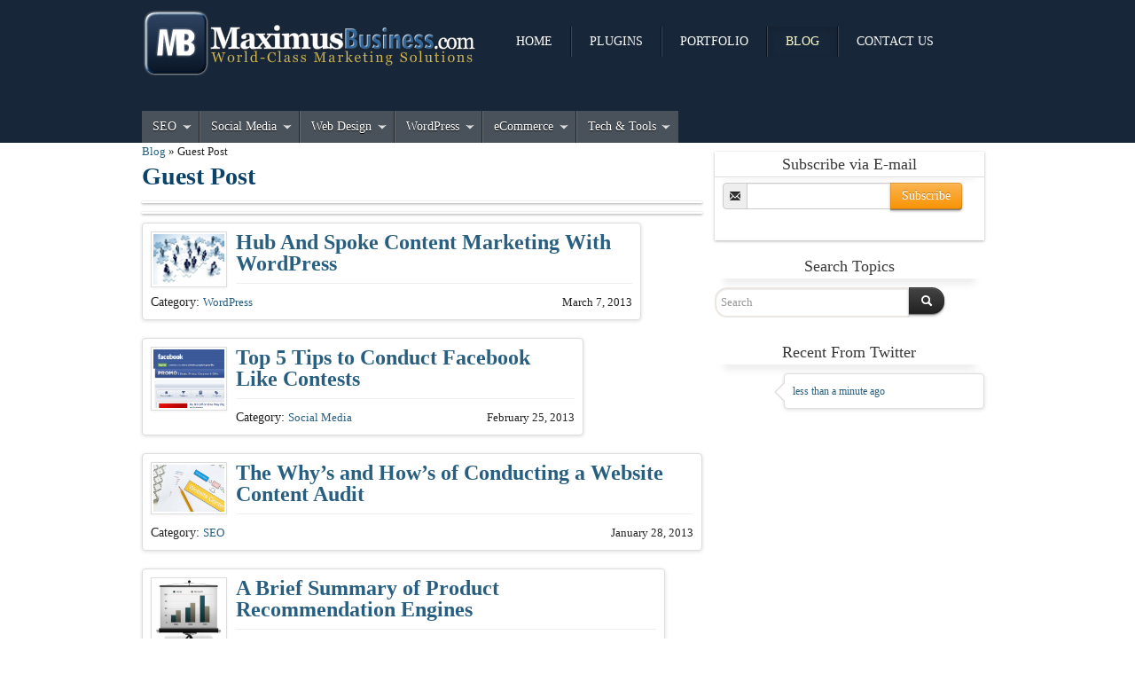

--- FILE ---
content_type: text/html; charset=UTF-8
request_url: https://blog.maximusbusiness.com/tag/guest-post/
body_size: 41554
content:
<!DOCTYPE HTML>
	<!--[if lt IE 7]><html class="no-js lt-ie9 lt-ie8 lt-ie7"><![endif]-->
	<!--[if IE 7]><html class="no-js lt-ie9 lt-ie8"><![endif]-->
	<!--[if IE 8]><html class="no-js lt-ie9"><![endif]-->
	<!--[if gt IE 8]><!--><html class="no-js" xmlns="http://www.w3.org/1999/xhtml" lang="en-US" prefix="og: http://ogp.me/ns#" xmlns:fb="http://ogp.me/ns/fb#"><!--<![endif]-->
	<head>
	<meta http-equiv="Content-Type" content="text/html; charset=UTF-8" />
	<meta http-equiv="X-UA-Compatible" content="IE=edge,chrome=1">
	<meta name="viewport" content="width=device-width, initial-scale=1.0">
	<title>Guest Post - Internet Marketing Blog</title>
	<link rel="pingback" href="https://blog.maximusbusiness.com/xmlrpc.php" />
	<link rel="alternate" type="application/rss+xml" title="Internet Marketing Blog" href="https://blog.maximusbusiness.com/feed/" /><link rel="shortcut icon" href="http://blog.maximusbusiness.com/files/2012/12/favicon.ico" />
<!-- This site is optimized with the Yoast SEO plugin v4.8 - https://yoast.com/wordpress/plugins/seo/ -->
<meta name="robots" content="noindex,follow,noodp"/>
<link rel="canonical" href="https://blog.maximusbusiness.com/tag/guest-post/" />
<link rel="next" href="https://blog.maximusbusiness.com/tag/guest-post/page/2/" />
<link rel="publisher" href="https://plus.google.com/u/0/b/111888032719359637556/+Maximusbusiness/about"/>
<meta property="og:locale" content="en_US" />
<meta property="og:type" content="object" />
<meta property="og:title" content="Guest Post - Internet Marketing Blog" />
<meta property="og:url" content="https://blog.maximusbusiness.com/tag/guest-post/" />
<meta property="og:site_name" content="Internet Marketing Blog" />
<meta property="og:image" content="http://www.maximusbusiness.com/images/thumb-2012.png" />
<meta name="twitter:card" content="summary" />
<meta name="twitter:title" content="Guest Post - Internet Marketing Blog" />
<meta name="twitter:site" content="@OnlineMarket" />
<meta name="twitter:image" content="http://www.maximusbusiness.com/images/thumb-2012.png" />
<!-- / Yoast SEO plugin. -->

<link rel='dns-prefetch' href='//maps.googleapis.com' />
<link rel='dns-prefetch' href='//s.w.org' />
		<script type="text/javascript">
			window._wpemojiSettings = {"baseUrl":"https:\/\/s.w.org\/images\/core\/emoji\/12.0.0-1\/72x72\/","ext":".png","svgUrl":"https:\/\/s.w.org\/images\/core\/emoji\/12.0.0-1\/svg\/","svgExt":".svg","source":{"concatemoji":"https:\/\/blog.maximusbusiness.com\/wp-includes\/js\/wp-emoji-release.min.js?ver=5.3.20"}};
			!function(e,a,t){var n,r,o,i=a.createElement("canvas"),p=i.getContext&&i.getContext("2d");function s(e,t){var a=String.fromCharCode;p.clearRect(0,0,i.width,i.height),p.fillText(a.apply(this,e),0,0);e=i.toDataURL();return p.clearRect(0,0,i.width,i.height),p.fillText(a.apply(this,t),0,0),e===i.toDataURL()}function c(e){var t=a.createElement("script");t.src=e,t.defer=t.type="text/javascript",a.getElementsByTagName("head")[0].appendChild(t)}for(o=Array("flag","emoji"),t.supports={everything:!0,everythingExceptFlag:!0},r=0;r<o.length;r++)t.supports[o[r]]=function(e){if(!p||!p.fillText)return!1;switch(p.textBaseline="top",p.font="600 32px Arial",e){case"flag":return s([127987,65039,8205,9895,65039],[127987,65039,8203,9895,65039])?!1:!s([55356,56826,55356,56819],[55356,56826,8203,55356,56819])&&!s([55356,57332,56128,56423,56128,56418,56128,56421,56128,56430,56128,56423,56128,56447],[55356,57332,8203,56128,56423,8203,56128,56418,8203,56128,56421,8203,56128,56430,8203,56128,56423,8203,56128,56447]);case"emoji":return!s([55357,56424,55356,57342,8205,55358,56605,8205,55357,56424,55356,57340],[55357,56424,55356,57342,8203,55358,56605,8203,55357,56424,55356,57340])}return!1}(o[r]),t.supports.everything=t.supports.everything&&t.supports[o[r]],"flag"!==o[r]&&(t.supports.everythingExceptFlag=t.supports.everythingExceptFlag&&t.supports[o[r]]);t.supports.everythingExceptFlag=t.supports.everythingExceptFlag&&!t.supports.flag,t.DOMReady=!1,t.readyCallback=function(){t.DOMReady=!0},t.supports.everything||(n=function(){t.readyCallback()},a.addEventListener?(a.addEventListener("DOMContentLoaded",n,!1),e.addEventListener("load",n,!1)):(e.attachEvent("onload",n),a.attachEvent("onreadystatechange",function(){"complete"===a.readyState&&t.readyCallback()})),(n=t.source||{}).concatemoji?c(n.concatemoji):n.wpemoji&&n.twemoji&&(c(n.twemoji),c(n.wpemoji)))}(window,document,window._wpemojiSettings);
		</script>
		<style type="text/css">
img.wp-smiley,
img.emoji {
	display: inline !important;
	border: none !important;
	box-shadow: none !important;
	height: 1em !important;
	width: 1em !important;
	margin: 0 .07em !important;
	vertical-align: -0.1em !important;
	background: none !important;
	padding: 0 !important;
}
</style>
	<link rel='stylesheet' id='wp-block-library-css'  href='https://blog.maximusbusiness.com/wp-includes/css/dist/block-library/style.min.css?ver=5.3.20' type='text/css' media='all' />
<link rel='stylesheet' id='dlm-frontend-css'  href='https://blog.maximusbusiness.com/wp-content/plugins/download-monitor/assets/css/frontend.css?ver=5.3.20' type='text/css' media='all' />
<link rel='stylesheet' id='bootstrap-css'  href='https://blog.maximusbusiness.com/wp-content/themes/Mage/mage/diagrams/css/bootstrap.min.css?ver=2.3.0' type='text/css' media='all' />
<link rel='stylesheet' id='icons-css'  href='https://blog.maximusbusiness.com/wp-content/themes/Mage/mage/diagrams/css/glyphicons.min.css?ver=1.7' type='text/css' media='all' />
<link rel='stylesheet' id='magecast-css'  href='https://blog.maximusbusiness.com/wp-content/themes/Mage/mage/diagrams/css/magecast.css?ver=1.0.3' type='text/css' media='all' />
<link rel='stylesheet' id='mage-css'  href='https://blog.maximusbusiness.com/wp-content/themes/Mage/style.css?ver=5.3.20' type='text/css' media='all' />
<link rel='stylesheet' id='design-css'  href='https://blog.maximusbusiness.com/wp-content/themes/Mage/mage/diagrams/options.css?ver=5.3.20' type='text/css' media='all' />
<script type='text/javascript' src='https://blog.maximusbusiness.com/wp-includes/js/jquery/jquery.js?ver=1.12.4-wp'></script>
<script type='text/javascript' src='https://blog.maximusbusiness.com/wp-includes/js/jquery/jquery-migrate.min.js?ver=1.4.1'></script>
<link rel='https://api.w.org/' href='https://blog.maximusbusiness.com/wp-json/' />
<script>
  (function(i,s,o,g,r,a,m){i['GoogleAnalyticsObject']=r;i[r]=i[r]||function(){
  (i[r].q=i[r].q||[]).push(arguments)},i[r].l=1*new Date();a=s.createElement(o),
  m=s.getElementsByTagName(o)[0];a.async=1;a.src=g;m.parentNode.insertBefore(a,m)
  })(window,document,'script','https://www.google-analytics.com/analytics.js','ga');

  ga('create', 'UA-17850641-1', 'auto');
  ga('send', 'pageview');

</script></head>
    <body class="archive tag tag-guest-post tag-103 body-full body-color" data-spy="scroll" data-target=".smooth-nav"><header id="top" class=" header-color evening"><div class="container-fluid" ><a href="http://www.maximusbusiness.com" id="logo" class="brand" ><img src="http://www.maximusbusiness.com/wp-content/uploads/2012/12/maximusbusiness-old.png" alt="Internet Marketing Blog" /></a><nav id="primary-menu" class="primary-menu"><div class="navbar "><div class="navbar-inner"><ul role="menubar" class="nav nav-divide hover"><li role="menuitem" id="nav-menu-item-3183" class="main-menu-item  menu-item-even menu-item-depth-0 menu-item menu-item-type-custom menu-item-object-custom"><a  href="http://www.maximusbusiness.com/" class="menu-link item main-menu-link "  >Home</a></li>
<li role="menuitem" id="nav-menu-item-3349" class="main-menu-item  menu-item-even menu-item-depth-0 menu-item menu-item-type-custom menu-item-object-custom"><a  href="http://www.maximusbusiness.com/plugins/" class="menu-link item main-menu-link "  >Plugins</a></li>
<li role="menuitem" id="nav-menu-item-2048" class="main-menu-item  menu-item-even menu-item-depth-0 menu-item menu-item-type-custom menu-item-object-custom"><a  title="Our Work" href="http://www.maximusbusiness.com/portfolio/" class="menu-link item main-menu-link "  >Portfolio</a></li>
<li role="menuitem" id="nav-menu-item-2049" class="main-menu-item  menu-item-even menu-item-depth-0 active menu-item menu-item-type-custom menu-item-object-custom"><a  title="You Are Here" href="/" class="menu-link item main-menu-link "  >Blog</a></li>
<li role="menuitem" id="nav-menu-item-2050" class="main-menu-item  menu-item-even menu-item-depth-0 menu-item menu-item-type-custom menu-item-object-custom"><a  title="How to Reach Us" href="http://www.maximusbusiness.com/contact/" class="menu-link item main-menu-link "  >Contact Us</a></li>
</ul></div></div></nav><div class="clearfix"></div>
<nav id="secondary-menu" class="secondary-menu"><ul role="menubar" class="nav nav-divide  hover"><li role="menuitem" id="nav-menu-item-1659" class="main-menu-item  menu-item-even menu-item-depth-0 menu-item menu-item-type-taxonomy menu-item-object-category"><a  href="https://blog.maximusbusiness.com/seo/" class="menu-link item main-menu-link "  >SEO</a><ul class="mage-query recent" ><li class="row-fluid"><a itemprop="image" href="https://blog.maximusbusiness.com/2015/02/fixing-seo-duplicate-content/" rel="nofollow" class="pull-left thumbnail" ><img src="https://maximusbusiness.com/wp-content/blogs.dir/4/files/2015/02/copy-stamp-150x150.jpg" alt="Fixing SEO Duplicate Content with Google Webmaster Tools" width="50" height="50"  /></a><h4 class="entry-title"  itemprop="headline"><a href="https://blog.maximusbusiness.com/2015/02/fixing-seo-duplicate-content/" rel="bookmark">Fixing SEO Duplicate Content with Google Webmaster Tools</a></h4><span class="pull-right published date"  itemprop="datePublished" name="pubdate">February 25, 2015</span></li><li class="row-fluid"><a itemprop="image" href="https://blog.maximusbusiness.com/2014/04/event-seo-schema-markup/" rel="nofollow" class="pull-left thumbnail" ><img src="https://maximusbusiness.com/wp-content/blogs.dir/4/files/2014/04/event-seo-150x150.jpg" alt="Event SEO using Rich Snippets from Schema Markup" width="50" height="50"  /></a><h4 class="entry-title"  itemprop="headline"><a href="https://blog.maximusbusiness.com/2014/04/event-seo-schema-markup/" rel="bookmark">Event SEO using Rich Snippets from Schema Markup</a></h4><span class="pull-right published date"  itemprop="datePublished" name="pubdate">April 29, 2014</span></li><li class="row-fluid"><a itemprop="image" href="https://blog.maximusbusiness.com/2013/03/keyword-research-google-keyword-tool/" rel="nofollow" class="pull-left thumbnail" ><img src="https://maximusbusiness.com/wp-content/blogs.dir/4/files/2013/03/Keyword-Match-Types-150x150.png" alt="SEO Keyword Research with the Google Keyword Tool" width="50" height="50"  /></a><h4 class="entry-title"  itemprop="headline"><a href="https://blog.maximusbusiness.com/2013/03/keyword-research-google-keyword-tool/" rel="bookmark">SEO Keyword Research with the Google Keyword Tool</a></h4><span class="pull-right published date"  itemprop="datePublished" name="pubdate">March 11, 2013</span></li></ul></li>
<li role="menuitem" id="nav-menu-item-2862" class="main-menu-item  menu-item-even menu-item-depth-0 menu-item menu-item-type-taxonomy menu-item-object-category"><a  href="https://blog.maximusbusiness.com/social-media/" class="menu-link item main-menu-link "  >Social Media</a><ul class="mage-query recent" ><li class="row-fluid"><a itemprop="image" href="https://blog.maximusbusiness.com/2013/02/top-tips-conduct-facebook-like-contests/" rel="nofollow" class="pull-left thumbnail" ><img src="https://maximusbusiness.com/wp-content/blogs.dir/4/files/2013/02/Contests-on-Facebook-150x150.png" alt="Top 5 Tips to Conduct Facebook Like Contests" width="50" height="50"  /></a><h4 class="entry-title"  itemprop="headline"><a href="https://blog.maximusbusiness.com/2013/02/top-tips-conduct-facebook-like-contests/" rel="bookmark">Top 5 Tips to Conduct Facebook Like Contests</a></h4><span class="pull-right published date"  itemprop="datePublished" name="pubdate">February 25, 2013</span></li><li class="row-fluid"><a itemprop="image" href="https://blog.maximusbusiness.com/2012/08/track-social-media-with-google-addthis/" rel="nofollow" class="pull-left thumbnail" ><img src="https://maximusbusiness.com/wp-content/blogs.dir/4/files/2012/08/google-analytics-150x150.png" alt="How to Track Social Interaction with Google Analytics and AddThis" width="50" height="50"  /></a><h4 class="entry-title"  itemprop="headline"><a href="https://blog.maximusbusiness.com/2012/08/track-social-media-with-google-addthis/" rel="bookmark">How to Track Social Interaction with Google Analytics and AddThis</a></h4><span class="pull-right published date"  itemprop="datePublished" name="pubdate">August 9, 2012</span></li><li class="row-fluid"><a itemprop="image" href="https://blog.maximusbusiness.com/2012/06/guest-post-blogging-high-pr-backlinks/" rel="nofollow" class="pull-left thumbnail" ><img src="https://maximusbusiness.com/wp-content/blogs.dir/4/files/2012/06/Guest-Posting-150x150.jpg" alt="Best Blogs for Guest Post Blogging" width="50" height="50"  /></a><h4 class="entry-title"  itemprop="headline"><a href="https://blog.maximusbusiness.com/2012/06/guest-post-blogging-high-pr-backlinks/" rel="bookmark">Best Blogs for Guest Post Blogging</a></h4><span class="pull-right published date"  itemprop="datePublished" name="pubdate">June 30, 2012</span></li></ul></li>
<li role="menuitem" id="nav-menu-item-1660" class="main-menu-item  menu-item-even menu-item-depth-0 menu-item menu-item-type-taxonomy menu-item-object-category"><a  href="https://blog.maximusbusiness.com/webdesign/" class="menu-link item main-menu-link "  >Web Design</a><ul class="mage-query recent" ><li class="row-fluid"><a itemprop="image" href="https://blog.maximusbusiness.com/2014/02/web-safe-fonts-css/" rel="nofollow" class="pull-left thumbnail" ><img src="https://maximusbusiness.com/wp-content/blogs.dir/4/files/2014/02/web-safe-fonts-150x150.png" alt="Web Safe Fonts &#8211; Consistent CSS Font Family" width="50" height="50"  /></a><h4 class="entry-title"  itemprop="headline"><a href="https://blog.maximusbusiness.com/2014/02/web-safe-fonts-css/" rel="bookmark">Web Safe Fonts &#8211; Consistent CSS Font Family</a></h4><span class="pull-right published date"  itemprop="datePublished" name="pubdate">February 18, 2014</span></li><li class="row-fluid"><a itemprop="image" href="https://blog.maximusbusiness.com/2013/08/best-general-jquery-plugins/" rel="nofollow" class="pull-left thumbnail" ><img src="https://maximusbusiness.com/wp-content/blogs.dir/4/files/2012/11/Solution-150x150.jpg" alt="8 Must-Have jQuery Plugins for any Website in 2013" width="50" height="50"  /></a><h4 class="entry-title"  itemprop="headline"><a href="https://blog.maximusbusiness.com/2013/08/best-general-jquery-plugins/" rel="bookmark">8 Must-Have jQuery Plugins for any Website in 2013</a></h4><span class="pull-right published date"  itemprop="datePublished" name="pubdate">August 26, 2013</span></li><li class="row-fluid"><a itemprop="image" href="https://blog.maximusbusiness.com/2013/02/css-buttons-links/" rel="nofollow" class="pull-left thumbnail" ><img src="https://maximusbusiness.com/wp-content/blogs.dir/4/files/2013/02/css-buttons-150x150.png" alt="CSS Buttons: Designing Great Web Buttons with CSS3" width="50" height="50"  /></a><h4 class="entry-title"  itemprop="headline"><a href="https://blog.maximusbusiness.com/2013/02/css-buttons-links/" rel="bookmark">CSS Buttons: Designing Great Web Buttons with CSS3</a></h4><span class="pull-right published date"  itemprop="datePublished" name="pubdate">February 7, 2013</span></li></ul></li>
<li role="menuitem" id="nav-menu-item-1661" class="main-menu-item  menu-item-even menu-item-depth-0 menu-item menu-item-type-taxonomy menu-item-object-category"><a  href="https://blog.maximusbusiness.com/wordpress/" class="menu-link item main-menu-link "  >WordPress</a><ul class="mage-query recent" ><li class="row-fluid"><a itemprop="image" href="https://blog.maximusbusiness.com/2016/03/wp-frontend-user-forms-plugin/" rel="nofollow" class="pull-left thumbnail" ><img src="https://maximusbusiness.com/wp-content/blogs.dir/4/files/2016/03/icon-256x256-150x150.png" alt="WordPress Front End Forms for User Publishing" width="50" height="50"  /></a><h4 class="entry-title"  itemprop="headline"><a href="https://blog.maximusbusiness.com/2016/03/wp-frontend-user-forms-plugin/" rel="bookmark">WordPress Front End Forms for User Publishing</a></h4><span class="pull-right published date"  itemprop="datePublished" name="pubdate">March 4, 2016</span></li><li class="row-fluid"><a itemprop="image" href="https://blog.maximusbusiness.com/2014/02/wordpress-301-redirect-404/" rel="nofollow" class="pull-left thumbnail" ><img src="https://maximusbusiness.com/wp-content/blogs.dir/4/files/2014/02/photodune-5447897-tangle-s-150x150.jpg" alt="WordPress 301 Redirect: Fixing 404 Errors" width="50" height="50"  /></a><h4 class="entry-title"  itemprop="headline"><a href="https://blog.maximusbusiness.com/2014/02/wordpress-301-redirect-404/" rel="bookmark">WordPress 301 Redirect: Fixing 404 Errors</a></h4><span class="pull-right published date"  itemprop="datePublished" name="pubdate">February 24, 2014</span></li><li class="row-fluid"><a itemprop="image" href="https://blog.maximusbusiness.com/2014/01/wordpress-google-maps-plugin/" rel="nofollow" class="pull-left thumbnail" ><img src="https://maximusbusiness.com/wp-content/blogs.dir/4/files/2014/01/icon-256x256-150x150.png" alt="Automatic WordPress Google Maps Plugin" width="50" height="50"  /></a><h4 class="entry-title"  itemprop="headline"><a href="https://blog.maximusbusiness.com/2014/01/wordpress-google-maps-plugin/" rel="bookmark">Automatic WordPress Google Maps Plugin</a></h4><span class="pull-right published date"  itemprop="datePublished" name="pubdate">January 22, 2014</span></li></ul></li>
<li role="menuitem" id="nav-menu-item-2527" class="main-menu-item  menu-item-even menu-item-depth-0 menu-item menu-item-type-taxonomy menu-item-object-category"><a  href="https://blog.maximusbusiness.com/ecommerce/" class="menu-link item main-menu-link "  >eCommerce</a><ul class="mage-query recent" ><li class="row-fluid"><a itemprop="image" href="https://blog.maximusbusiness.com/2013/11/move-magento-sales-customers/" rel="nofollow" class="pull-left thumbnail" ><img src="https://maximusbusiness.com/wp-content/blogs.dir/4/files/2013/11/Orders-Sales-Magento-Admin-150x150.png" alt="Move Magento Database Sales, Customers &#038; Invoices" width="50" height="50"  /></a><h4 class="entry-title"  itemprop="headline"><a href="https://blog.maximusbusiness.com/2013/11/move-magento-sales-customers/" rel="bookmark">Move Magento Database Sales, Customers &#038; Invoices</a></h4><span class="pull-right published date"  itemprop="datePublished" name="pubdate">November 1, 2013</span></li><li class="row-fluid"><a itemprop="image" href="https://blog.maximusbusiness.com/2013/01/summary-of-product-recommendation-engines/" rel="nofollow" class="pull-left thumbnail" ><img src="https://maximusbusiness.com/wp-content/blogs.dir/4/files/2013/01/keynote_on-150x150.png" alt="A Brief Summary of Product Recommendation Engines" width="50" height="50"  /></a><h4 class="entry-title"  itemprop="headline"><a href="https://blog.maximusbusiness.com/2013/01/summary-of-product-recommendation-engines/" rel="bookmark">A Brief Summary of Product Recommendation Engines</a></h4><span class="pull-right published date"  itemprop="datePublished" name="pubdate">January 22, 2013</span></li><li class="row-fluid"><a itemprop="image" href="https://blog.maximusbusiness.com/2013/01/import-custom-options-tier-pricing-magento/" rel="nofollow" class="pull-left thumbnail" ><img src="https://maximusbusiness.com/wp-content/blogs.dir/4/files/2013/01/custom-options-thumb-150x150.png" alt="Importing Custom Options &#038; Tier Pricing in Magento" width="50" height="50"  /></a><h4 class="entry-title"  itemprop="headline"><a href="https://blog.maximusbusiness.com/2013/01/import-custom-options-tier-pricing-magento/" rel="bookmark">Importing Custom Options &#038; Tier Pricing in Magento</a></h4><span class="pull-right published date"  itemprop="datePublished" name="pubdate">January 4, 2013</span></li></ul></li>
<li role="menuitem" id="nav-menu-item-2044" class="main-menu-item  menu-item-even menu-item-depth-0 hidden-phone menu-item menu-item-type-taxonomy menu-item-object-category"><a  href="https://blog.maximusbusiness.com/technology/" class="menu-link item main-menu-link "  >Tech &#038; Tools</a><ul class="mage-query recent" ><li class="row-fluid"><a itemprop="image" href="https://blog.maximusbusiness.com/2012/10/the-important-features-to-test-ab-testing/" rel="nofollow" class="pull-left thumbnail" ><img src="https://maximusbusiness.com/wp-content/blogs.dir/4/files/2012/10/AB-Testing-150x150.jpg" alt="The Important Features to Test A/B Testing" width="50" height="50"  /></a><h4 class="entry-title"  itemprop="headline"><a href="https://blog.maximusbusiness.com/2012/10/the-important-features-to-test-ab-testing/" rel="bookmark">The Important Features to Test A/B Testing</a></h4><span class="pull-right published date"  itemprop="datePublished" name="pubdate">October 4, 2012</span></li><li class="row-fluid"><a itemprop="image" href="https://blog.maximusbusiness.com/2012/08/online-marketing-tips-for-construction-business-owners/" rel="nofollow" class="pull-left thumbnail" ><img src="https://maximusbusiness.com/wp-content/blogs.dir/4/files/2012/08/ID-10098607-150x150.jpg" alt="3 Online Marketing Tips for Construction Business Owners" width="50" height="50"  /></a><h4 class="entry-title"  itemprop="headline"><a href="https://blog.maximusbusiness.com/2012/08/online-marketing-tips-for-construction-business-owners/" rel="bookmark">3 Online Marketing Tips for Construction Business Owners</a></h4><span class="pull-right published date"  itemprop="datePublished" name="pubdate">August 28, 2012</span></li><li class="row-fluid"><a itemprop="image" href="https://blog.maximusbusiness.com/2012/08/10-best-programming-web-development-quotes/" rel="nofollow" class="pull-left thumbnail" ><img src="https://maximusbusiness.com/wp-content/blogs.dir/4/files/2012/08/glasses-150x150.jpg" alt="10 Best Programming and Geek Quotes" width="50" height="50"  /></a><h4 class="entry-title"  itemprop="headline"><a href="https://blog.maximusbusiness.com/2012/08/10-best-programming-web-development-quotes/" rel="bookmark">10 Best Programming and Geek Quotes</a></h4><span class="pull-right published date"  itemprop="datePublished" name="pubdate">August 14, 2012</span></li></ul></li>
</ul></nav></div></header><div class="back-to-top" data-spy="affix" data-offset-top="500"><a href="#top"><i class="glyphicons-icon white up_arrow"></i></a></div>	<div id="wrapper" class="wrapper">
        <div id="primary" class="container-fluid ">            	
	<section id="content" class=" row-fluid"  role="main"><div class="span8 hfeed content" ><div id="breadcrumbs" ><span xmlns:v="http://rdf.data-vocabulary.org/#"><span typeof="v:Breadcrumb"><a href="https://blog.maximusbusiness.com/" rel="v:url" property="v:title">Blog</a> &raquo; <span class="breadcrumb_last">Guest Post</span></span></span></div><h1 class=" term-guest-post entry-title"  >Guest Post</h1><div class="hr"></div><div class="entry_summary"  ></div><div class="hr"></div><article class="post-2689 post type-post status-publish format-standard has-post-thumbnail hentry category-wordpress tag-guest-post" itemscope itemtype="http://schema.org/Article"><div class="bubble box" ><a itemprop="image" href="https://blog.maximusbusiness.com/2013/03/hub-spoke-content-marketing-with-wordpress/" rel="nofollow" class="pull-left thumbnail" ><img src="https://maximusbusiness.com/wp-content/blogs.dir/4/files/2013/03/Team-Building.jpg" alt="Hub And Spoke Content Marketing With WordPress" width="80" height="80"  /></a><h2 class="entry-title"  itemprop="headline"><a href="https://blog.maximusbusiness.com/2013/03/hub-spoke-content-marketing-with-wordpress/" rel="bookmark">Hub And Spoke Content Marketing With WordPress</a></h2><hr /><span class="pull-right published date"  itemprop="datePublished" name="pubdate">March 7, 2013</span> Category: <a href="https://blog.maximusbusiness.com/wordpress/" title="View all posts in WordPress" rel="tag" data-title="View all posts in WordPress" class="category" >WordPress</a></div></article><article class="post-2658 post type-post status-publish format-standard has-post-thumbnail hentry category-social-media tag-guest-post" itemscope itemtype="http://schema.org/Article"><div class="bubble box" ><a itemprop="image" href="https://blog.maximusbusiness.com/2013/02/top-tips-conduct-facebook-like-contests/" rel="nofollow" class="pull-left thumbnail" ><img src="https://maximusbusiness.com/wp-content/blogs.dir/4/files/2013/02/Contests-on-Facebook.png" alt="Top 5 Tips to Conduct Facebook Like Contests" width="80" height="80"  /></a><h2 class="entry-title"  itemprop="headline"><a href="https://blog.maximusbusiness.com/2013/02/top-tips-conduct-facebook-like-contests/" rel="bookmark">Top 5 Tips to Conduct Facebook Like Contests</a></h2><hr /><span class="pull-right published date"  itemprop="datePublished" name="pubdate">February 25, 2013</span> Category: <a href="https://blog.maximusbusiness.com/social-media/" title="View all posts in Social Media" rel="tag" data-title="View all posts in Social Media" class="category" >Social Media</a></div></article><article class="post-2528 post type-post status-publish format-standard has-post-thumbnail hentry category-seo tag-guest-post" itemscope itemtype="http://schema.org/Article"><div class="bubble box" ><a itemprop="image" href="https://blog.maximusbusiness.com/2013/01/whys-hows-of-conducting-a-website-audit/" rel="nofollow" class="pull-left thumbnail" ><img src="https://maximusbusiness.com/wp-content/blogs.dir/4/files/2013/01/website-content.jpg" alt="The Why&#8217;s and How&#8217;s of Conducting a Website Content Audit" width="80" height="80"  /></a><h2 class="entry-title"  itemprop="headline"><a href="https://blog.maximusbusiness.com/2013/01/whys-hows-of-conducting-a-website-audit/" rel="bookmark">The Why&#8217;s and How&#8217;s of Conducting a Website Content Audit</a></h2><hr /><span class="pull-right published date"  itemprop="datePublished" name="pubdate">January 28, 2013</span> Category: <a href="https://blog.maximusbusiness.com/seo/" title="View all posts in SEO" rel="tag" data-title="View all posts in SEO" class="category" >SEO</a></div></article><article class="post-2516 post type-post status-publish format-standard has-post-thumbnail hentry category-ecommerce tag-guest-post" itemscope itemtype="http://schema.org/Article"><div class="bubble box" ><a itemprop="image" href="https://blog.maximusbusiness.com/2013/01/summary-of-product-recommendation-engines/" rel="nofollow" class="pull-left thumbnail" ><img src="https://maximusbusiness.com/wp-content/blogs.dir/4/files/2013/01/keynote_on.png" alt="A Brief Summary of Product Recommendation Engines" width="80" height="80"  /></a><h2 class="entry-title"  itemprop="headline"><a href="https://blog.maximusbusiness.com/2013/01/summary-of-product-recommendation-engines/" rel="bookmark">A Brief Summary of Product Recommendation Engines</a></h2><hr /><span class="pull-right published date"  itemprop="datePublished" name="pubdate">January 22, 2013</span> Category: <a href="https://blog.maximusbusiness.com/ecommerce/" title="View all posts in Ecommerce" rel="tag" data-title="View all posts in Ecommerce" class="category" >Ecommerce</a></div></article><article class="post-1624 post type-post status-publish format-standard has-post-thumbnail hentry category-advertising-marketing tag-guest-post" itemscope itemtype="http://schema.org/Article"><div class="bubble box" ><a itemprop="image" href="https://blog.maximusbusiness.com/2012/10/the-important-features-to-test-ab-testing/" rel="nofollow" class="pull-left thumbnail" ><img src="https://maximusbusiness.com/wp-content/blogs.dir/4/files/2012/10/AB-Testing.jpg" alt="The Important Features to Test A/B Testing" width="80" height="80"  /></a><h2 class="entry-title"  itemprop="headline"><a href="https://blog.maximusbusiness.com/2012/10/the-important-features-to-test-ab-testing/" rel="bookmark">The Important Features to Test A/B Testing</a></h2><hr /><span class="pull-right published date"  itemprop="datePublished" name="pubdate">October 4, 2012</span> Category: <a href="https://blog.maximusbusiness.com/technology/advertising-marketing/" title="View all posts in Advertising &amp; Marketing" rel="tag" data-title="View all posts in Advertising &amp; Marketing" class="category" >Advertising &amp; Marketing</a></div></article><article class="post-1567 post type-post status-publish format-standard has-post-thumbnail hentry category-ecommerce tag-guest-post" itemscope itemtype="http://schema.org/Article"><div class="bubble box" ><a itemprop="image" href="https://blog.maximusbusiness.com/2012/09/the-basics-of-opening-an-online-storefront/" rel="nofollow" class="pull-left thumbnail" ><img src="https://maximusbusiness.com/wp-content/blogs.dir/4/files/2012/09/Shoppingcart_128x128.png" alt="The Basics of Opening an Online Storefront" width="80" height="80"  /></a><h2 class="entry-title"  itemprop="headline"><a href="https://blog.maximusbusiness.com/2012/09/the-basics-of-opening-an-online-storefront/" rel="bookmark">The Basics of Opening an Online Storefront</a></h2><hr /><span class="pull-right published date"  itemprop="datePublished" name="pubdate">September 14, 2012</span> Category: <a href="https://blog.maximusbusiness.com/ecommerce/" title="View all posts in Ecommerce" rel="tag" data-title="View all posts in Ecommerce" class="category" >Ecommerce</a></div></article><article class="post-1558 post type-post status-publish format-standard has-post-thumbnail hentry category-advertising-marketing tag-guest-post tag-local-seo" itemscope itemtype="http://schema.org/Article"><div class="bubble box" ><a itemprop="image" href="https://blog.maximusbusiness.com/2012/08/online-marketing-tips-for-construction-business-owners/" rel="nofollow" class="pull-left thumbnail" ><img src="https://maximusbusiness.com/wp-content/blogs.dir/4/files/2012/08/ID-10098607.jpg" alt="3 Online Marketing Tips for Construction Business Owners" width="80" height="80"  /></a><h2 class="entry-title"  itemprop="headline"><a href="https://blog.maximusbusiness.com/2012/08/online-marketing-tips-for-construction-business-owners/" rel="bookmark">3 Online Marketing Tips for Construction Business Owners</a></h2><hr /><span class="pull-right published date"  itemprop="datePublished" name="pubdate">August 28, 2012</span> Category: <a href="https://blog.maximusbusiness.com/technology/advertising-marketing/" title="View all posts in Advertising &amp; Marketing" rel="tag" data-title="View all posts in Advertising &amp; Marketing" class="category" >Advertising &amp; Marketing</a></div></article><article class="post-569 post type-post status-publish format-standard has-post-thumbnail hentry category-advertising-marketing category-technology tag-guest-post" itemscope itemtype="http://schema.org/Article"><div class="bubble box" ><a itemprop="image" href="https://blog.maximusbusiness.com/2012/03/top-10-tips-to-engage-your-online-customers/" rel="nofollow" class="pull-left thumbnail" ><img src="https://maximusbusiness.com/wp-content/blogs.dir/4/files/2012/03/Young-Woman-Browsing-by-Stuart-Miles.jpg" alt="Top 10 Tips to Engage Your Online Customers" width="80" height="80"  /></a><h2 class="entry-title"  itemprop="headline"><a href="https://blog.maximusbusiness.com/2012/03/top-10-tips-to-engage-your-online-customers/" rel="bookmark">Top 10 Tips to Engage Your Online Customers</a></h2><hr /><span class="pull-right published date"  itemprop="datePublished" name="pubdate">March 9, 2012</span> Category: <a href="https://blog.maximusbusiness.com/technology/advertising-marketing/" title="View all posts in Advertising &amp; Marketing" rel="tag" data-title="View all posts in Advertising &amp; Marketing" class="category" >Advertising &amp; Marketing</a>, <a href="https://blog.maximusbusiness.com/technology/" title="View all posts in Technology" rel="tag" data-title="View all posts in Technology" class="category" >Technology</a></div></article><article class="post-436 post type-post status-publish format-standard has-post-thumbnail hentry category-advertising-marketing tag-guest-post" itemscope itemtype="http://schema.org/Article"><div class="bubble box" ><a itemprop="image" href="https://blog.maximusbusiness.com/2012/02/advertise-on-billboards-to-reach-your-target-demographic/" rel="nofollow" class="pull-left thumbnail" ><img src="https://maximusbusiness.com/wp-content/blogs.dir/4/files/2012/02/bulletin-2-500x375.jpg" alt="Advertise on Billboards To Reach Your Target Demographic" width="80" height="80"  /></a><h2 class="entry-title"  itemprop="headline"><a href="https://blog.maximusbusiness.com/2012/02/advertise-on-billboards-to-reach-your-target-demographic/" rel="bookmark">Advertise on Billboards To Reach Your Target Demographic</a></h2><hr /><span class="pull-right published date"  itemprop="datePublished" name="pubdate">February 23, 2012</span> Category: <a href="https://blog.maximusbusiness.com/technology/advertising-marketing/" title="View all posts in Advertising &amp; Marketing" rel="tag" data-title="View all posts in Advertising &amp; Marketing" class="category" >Advertising &amp; Marketing</a></div></article><article class="post-181 post type-post status-publish format-standard has-post-thumbnail hentry category-economy category-technology tag-guest-post" itemscope itemtype="http://schema.org/Article"><div class="bubble box" ><a itemprop="image" href="https://blog.maximusbusiness.com/2011/09/internet-for-democracy-anonymous-occupy-wall-street-movement/" rel="nofollow" class="pull-left thumbnail" ><img src="https://maximusbusiness.com/wp-content/blogs.dir/4/files/2011/09/Occupy-Wall-Street-Anti-B-007.jpg" alt="Internet for Democracy &#8211; Anonymous &amp; Occupy Wall Street Movement" width="80" height="80"  /></a><h2 class="entry-title"  itemprop="headline"><a href="https://blog.maximusbusiness.com/2011/09/internet-for-democracy-anonymous-occupy-wall-street-movement/" rel="bookmark">Internet for Democracy &#8211; Anonymous &amp; Occupy Wall Street Movement</a></h2><hr /><span class="pull-right published date"  itemprop="datePublished" name="pubdate">September 26, 2011</span> Category: <a href="https://blog.maximusbusiness.com/technology/economy/" title="View all posts in Economy" rel="tag" data-title="View all posts in Economy" class="category" >Economy</a>, <a href="https://blog.maximusbusiness.com/technology/" title="View all posts in Technology" rel="tag" data-title="View all posts in Technology" class="category" >Technology</a></div></article><div class='pagination'><ul>
<li><span class='pages'>Page 1 of 6</span></li><li class='disabled'><span class='current'>1</span><li><a href='https://blog.maximusbusiness.com/tag/guest-post/page/2/' class='page larger'>2</a></li><li><a href='https://blog.maximusbusiness.com/tag/guest-post/page/3/' class='page larger'>3</a></li><li><a href='https://blog.maximusbusiness.com/tag/guest-post/page/4/' class='page larger'>4</a></li><li><a href='https://blog.maximusbusiness.com/tag/guest-post/page/5/' class='page larger'>5</a></li><li><span class='extend'>...</span></li><li><a href='https://blog.maximusbusiness.com/tag/guest-post/page/2/' class='nextpostslink'>&raquo;</a></li><li><a href='https://blog.maximusbusiness.com/tag/guest-post/page/6/' class='last'>Last &raquo;</a></li>
</ul></div></div><aside id="sidebar" class="span4 " ><div id="box_widget-6" class="widget sidebar-widget archive-widget box_widget mage-widget"><h3 class="sidebar-widget-title widget-title">Subscribe via E-mail</h3><div class="box-widget-content"><div id="mc_embed_signup">
<form action="http://maximusbusiness.us4.list-manage.com/subscribe/post?u=364c5673135384a376d50c60e&amp;id=7d3951e089" method="post" id="mc-embedded-subscribe-form" name="mc-embedded-subscribe-form" class="validate" target="_blank" novalidate>	
<div class="mc-field-group control-group">
<div class="controls"><div class="input-prepend input-append"><span class="add-on"><i class="icon-envelope"></i></span>
<input type="email" value="" name="EMAIL" class="required email span7" id="mce-EMAIL">
		<div class="response" id="mce-error-response" style="display:none"></div>
		<div class="response" id="mce-success-response" style="display:none"></div>
<input type="submit" value="Subscribe" name="subscribe" id="mc-embedded-subscribe" class="btn btn-warning"></div></div></div></form></div></div></div> <!-- end .widget --><div id="text-24" class="widget sidebar-widget archive-widget widget_text">			<div class="textwidget"><!-- Place this tag where you want the widget to render. -->
<div class="g-page" data-href="https://plus.google.com/111888032719359637556" data-showtagline="false" data-rel="publisher"></div>

<!-- Place this tag after the last widget tag. -->
<script type="text/javascript">
  (function() {
    var po = document.createElement('script'); po.type = 'text/javascript'; po.async = true;
    po.src = 'https://apis.google.com/js/platform.js';
    var s = document.getElementsByTagName('script')[0]; s.parentNode.insertBefore(po, s);
  })();
</script></div>
		</div> <!-- end .widget --><div id="text-15" class="widget sidebar-widget archive-widget widget_text">			<div class="textwidget"><script type="text/javascript"><!--
google_ad_client = "ca-pub-2006535468908368";
/* MaximusBusiness-250x250 */
google_ad_slot = "7637539657";
google_ad_width = 250;
google_ad_height = 250;
//-->
</script>
<script type="text/javascript"
src="http://pagead2.googlesyndication.com/pagead/show_ads.js">
</script></div>
		</div> <!-- end .widget --><div id="search-5" class="widget sidebar-widget archive-widget widget_search"><h3 class="sidebar-widget-title widget-title">Search Topics</h3>
<form method="get" id="searchform" action="https://blog.maximusbusiness.com/" class="form-search">
<div class="input-append"><input type="text" class="field search-query" data-provide="typeahead" name="s" id="s" placeholder="Search" />
<button type="submit" class="submit btn btn-inverse" name="submit" id="searchsubmit" value="Search" ><i class="icon-search icon-white"></i></button>
</div>
</form>

</div> <!-- end .widget --><div id="text-21" class="widget sidebar-widget archive-widget widget_text"><h3 class="sidebar-widget-title widget-title">Recent From Twitter</h3>			<div class="textwidget"><ul class="recent-activity"><li class="row-fluid" ><a href="http://twitter.com//statuses/" class="span3"><img src="" width="48" height="48" /></a><div class="span9 activity-content"> <a style="font-size:85%" href="http://twitter.com//statuses/">less than a minute ago</a></div></li></ul></div>
		</div> <!-- end .widget --></aside></section></div></div><footer class="clearfix " id="footer"><div class="container-fluid" ><div class="row-fluid " ></div><div class="row-fluid " ><div class="maximus-copyright">Copyright &copy; <span class="copyright-year">2017</span> <a href="http://www.maximusbusiness.com" rel="cc:attributionURL">Maximus Business</a> is licensed under a <a rel="license nofollow external" target="_blank" href="http://creativecommons.org/licenses/by-nc-sa/3.0/">Creative Common License</a>.</div></div></div></footer>
	<script type='text/javascript' src='https://blog.maximusbusiness.com/wp-content/themes/Mage/mage/diagrams/js/modernizr-2.6.2.min.js'></script>
<script type='text/javascript' src='https://blog.maximusbusiness.com/wp-content/themes/Mage/mage/diagrams/js/menu.min.js?ver=1.1'></script>
<script type='text/javascript' src='https://blog.maximusbusiness.com/wp-content/themes/Mage/mage/diagrams/js/bootstrap.min.js?ver=2.3.0'></script>
<script type='text/javascript' src='https://blog.maximusbusiness.com/wp-content/themes/Mage/mage/diagrams/js/plugins.js?ver=1.1'></script>
<script type='text/javascript' src='https://blog.maximusbusiness.com/wp-content/themes/Mage/mage/diagrams/js/select2.min.js?ver=1.09'></script>
<script type='text/javascript' src='https://blog.maximusbusiness.com/wp-includes/js/imagesloaded.min.js?ver=3.2.0'></script>
<script type='text/javascript' src='https://blog.maximusbusiness.com/wp-includes/js/masonry.min.js?ver=3.3.2'></script>
<script type='text/javascript' src='https://blog.maximusbusiness.com/wp-content/themes/Mage/mage.min.js'></script>
<script type='text/javascript' src='https://blog.maximusbusiness.com/wp-content/themes/Mage/mage/diagrams/js/addthis_widget.js?ver=1.0'></script>
<script type='text/javascript' src='https://maps.googleapis.com/maps/api/js?key=AIzaSyBKJpLvNQJtmm8vYh1ZJhub3ZI8jt90H5k'></script>
<script type='text/javascript' src='https://blog.maximusbusiness.com/wp-content/themes/Mage/mage/diagrams/js/gmaps.min.js'></script>
<script type='text/javascript' src='https://blog.maximusbusiness.com/wp-includes/js/wp-embed.min.js?ver=5.3.20'></script>
    </body>
    <script type="text/javascript">	var addthis_config = {
         data_ga_property: 'UA-17850641-1',
		 data_ga_social : true
      }; jQuery('a.mage-edit').colorbox({
		transition:'fade',
		iframe:true,
		width:'90%', 
		height:'95%',
		fastIframe:false
	});
	</script>
	</html>

--- FILE ---
content_type: text/html; charset=utf-8
request_url: https://accounts.google.com/o/oauth2/postmessageRelay?parent=https%3A%2F%2Fblog.maximusbusiness.com&jsh=m%3B%2F_%2Fscs%2Fabc-static%2F_%2Fjs%2Fk%3Dgapi.lb.en.2kN9-TZiXrM.O%2Fd%3D1%2Frs%3DAHpOoo_B4hu0FeWRuWHfxnZ3V0WubwN7Qw%2Fm%3D__features__
body_size: 162
content:
<!DOCTYPE html><html><head><title></title><meta http-equiv="content-type" content="text/html; charset=utf-8"><meta http-equiv="X-UA-Compatible" content="IE=edge"><meta name="viewport" content="width=device-width, initial-scale=1, minimum-scale=1, maximum-scale=1, user-scalable=0"><script src='https://ssl.gstatic.com/accounts/o/2580342461-postmessagerelay.js' nonce="s46EhW4kZAl221DI8W-BKw"></script></head><body><script type="text/javascript" src="https://apis.google.com/js/rpc:shindig_random.js?onload=init" nonce="s46EhW4kZAl221DI8W-BKw"></script></body></html>

--- FILE ---
content_type: text/css
request_url: https://blog.maximusbusiness.com/wp-content/themes/Mage/style.css?ver=5.3.20
body_size: 51997
content:
/*
Theme Name: Mage
Theme URI: http://magecast.com/paladin/
Description: Paladin - An Elegant and Modern Wordpress Theme
Version: 1.0
License: GNU General Public License v2 or later
License URI: http://www.gnu.org/licenses/gpl-2.0.html
Author: MageCast
Author URI: http://magecast.com
Tags: black, blue, white, dark, light, gray, silver, two-columns, one-column, three-columns, four-columns, microformats, theme-options, custom-menu, buddypress, featured-images, custom-colors, threaded-comments
*/

/*
1. Defaults
*/
body {background:#ffffff !important;}
article, header, section, footer, aside {position:relative;}
ul{margin:0;list-style:none;}
ul li{list-style:none;}
h1, h2, h3, h4, h5, h6 {text-shadow:0 1px #fff;}
h1, h2, h3, h4 {text-shadow:0 1px #fff;}
h1 a, h2 a, h3 a, h4 a, h5 a, h6 a {color:inherit}
h2 {line-height:30px;}
h3 {line-height:25px;}
a img {outline:none;}
small {font-size:85%;}
hr { margin:10px 0; }
#breadcrumbs {font-size:.9em;}
.keyword {color:#f60;}
.entry-meta {margin-top:20px; }
.widget {box-sizing:border-box;}
ul.col2 {width:100%;}
ul.col2 > li {display:inline-block;width:50%;}
.box h2, .box h3 {margin-top:0;}
/************************************ END Defaults ************************************/

/**
2. Layout
**/
.container-fluid, header {margin-right: auto;margin-left: auto;}
#content > aside {margin-left:1.5%;margin-top:10px;}
#content.row > .span8 {box-sizing:border-box;-moz-box-sizing:border-box;-webkit-box-sizing:border-box;}
/*
.header-color {-moz-box-shadow: 0px 1px 3px rgba(0,0,0,0.3);box-shadow: 0px 1px 3px rgba(0,0,0,0.3);-webkit-box-shadow: 0px 1px 3px rgba(0,0,0,0.3);}
*/

/* Content + Sidebar Overlay */
.stage {background-color:#fff;box-shadow: 0 1px 5px rgba(0, 0, 0, 0.1);-webkit-box-shadow: 0 1px 5px rgba(0, 0, 0, 0.1);-moz-box-shadow: 0 1px 5px rgba(0, 0, 0, 0.1);}
.stage > .content, .stage > .span12, .layer > .content {padding: 20px 20px 10px;}
.stage > .content {box-shadow:5px 0 5px -2px rgba(0, 0, 0, 0.1);-webkit-box-shadow:5px 0 5px -2px rgba(0, 0, 0, 0.1);-moz-box-shadow:5px 0 5px -2px rgba(0, 0, 0, 0.1);}
.stage > aside {padding-top:20px;}
/* Content Only Overly */
.layer > .content{box-shadow: 1px 0 15px -1px rgba(0, 0, 0, 0.1);-webkit-box-shadow:1px 0 15px -1px rgba(0, 0, 0, 0.1);-moz-box-shadow: 1px 0 15px -1px rgba(0, 0, 0, 0.1);background-color:#fff;}
.layer > .span12 {padding: 20px 20px 10px;background-color:#fff;box-shadow: 0 1px 5px rgba(0, 0, 0, 0.1);-webkit-box-shadow: 0 1px 5px rgba(0, 0, 0, 0.1);-moz-box-shadow: 0 1px 5px rgba(0, 0, 0, 0.1);}
.body-color .layer > aside {padding-top:20px;}
/* No Overlay */
.full > .content{padding:20px 10px 10px 0;box-shadow:5px 0 5px -2px rgba(0, 0, 0, 0.1);-webkit-box-shadow:5px 0 5px -2px rgba(0, 0, 0, 0.1);-moz-box-shadow:5px 0 5px -2px rgba(0, 0, 0, 0.1);}
.full > .span12 {padding:20px 0 10px;}
.full > aside {padding-top:20px;}

#featured {-webkit-transition: height 0.5s ease-out; transition: height 0.5s ease-out;-moz-transition: height 0.5s;margin-top: -30px;padding-top: 30px;}
article {padding: 0 0 10px;margin: 10px 0;}
article.listing {padding: 0;margin: 0 0 10px;}
article.hfeed {margin: 0 0 10px;}
#content > .span8 .entry-content, #content > .span8 .hfeed article {width:97%;}
#ghost .smooth-nav {position:relative; margin:0 20px;}
#respond {padding:10px; margin:10px 0;}
/************************************ END Layout ************************************/

/***
3. Custom Classes & Resets
***/
.pull-right {margin-left:10px;}
.pull-left {margin-right:10px;}
#mage-gallery li {vertical-align: top;display: inline-block;float:none;}
#mage-gallery .entry-title a{font-size:20px;}
.well {padding: 8px;-webkit-border-radius: 0;-moz-border-radius: 0;border-radius: 0;}
address {margin: 20px 0;}
.mage-map {background: white;padding: 10px;box-shadow: 0 0 10px #ccc;margin: 10px 0;border-radius: 2px;}
article pre {width:100%;overflow: auto;white-space: pre;word-break: normal;word-wrap: normal;       /* Internet Explorer 5.5+ */
color: #000000;padding: 9.5px 9.5px 9.5px 0;margin: 0 0 10px;font-size:inherit;line-height:inherit;background-color: white;border: 1px solid #CCC;
border: 1px solid rgba(0, 0, 0, 0.15);-webkit-border-radius: 0;-moz-border-radius: 0;border-radius: 0;}
article pre code {white-space:pre;counter-reset: line-numbering;font-size:inherit;font-family:"Consolas", "Bitstream Vera Sans Mono", "Courier New", Courier, monospace !important;}
article pre code .line {}
article pre code .line::before {	
    content: counter(line-numbering);
    counter-increment: line-numbering;
    padding: 0.1em 5px;	
	margin-right:5px;
	border-right:3px solid #036;
    width: 2em;
    text-align: right;
    opacity: 0.5;
	box-sizing:border-box;
	display: inline-block;
}
.line::before::selection, .line::before::-moz-selection {
	background: #ffffff;color: #333;
}
.comment-content code {white-space:normal;}
.form-allowed-tags code {display:block;white-space:normal;}
.inset {font-weight:bold;color: rgba(0, 0, 0, 0.4);text-shadow:0px 3px 5px rgba(255, 255, 255, 1), 0 0 0 rgba(0, 0, 0, 0.3), 0 3px 5px rgba(255, 255, 255, 1);}
.hfeed .entry-title {margin:0;}
.tabbable {margin: 10px 0;-moz-box-shadow: inset 0px 5px 10px rgba(0,0,0,0.1);box-shadow: 0px 5px 10px rgba(0, 0, 0, 0.1);-webkit-box-shadow: 0px 5px 10px rgba(0, 0, 0, 0.1);background:#fff;}
.tabbable .nav-tabs {background: rgba(205, 201, 201, 0.8);border-bottom: 2px solid #FEFEFD;-moz-box-shadow: 0px 5px 10px -5px rgba(0,0,0,0.1);box-shadow: 0px 5px 10px -5px rgba(0, 0, 0, 0.1);-webkit-box-shadow: 0px 5px 10px -5px rgba(0, 0, 0, 0.1);}
.tabbable .nav-tabs li a{-webkit-border-radius: 0;-moz-border-radius: 0;border-radius: 0;border:1px solid transparent;text-transform: uppercase;margin-right: 0;position: relative;display: block;color:#383838; text-shadow:0 1px #fff;background: transparent;border-right: 1px solid rgba(193, 188, 188, 0.8);border-left: 1px solid rgba(244, 244, 242, 0.8);border-top: 1px solid transparent;font-weight: 300;letter-spacing: 2px;padding: 10px 12px;}

.tabbable .nav-tabs li:first-child a{border-left:0 none;}
.tabbable .nav-tabs li:last-child a{border-right:0 none;}
.tabbable .nav-tabs li.active a, .tabbable .nav-tabs li a:hover{background: #FEFEFD;color: #D54E21;}
.tabbable .nav-tabs li a:hover{box-shadow: inset 0 0 8px rgba(0, 0, 0, 0.1);-moz-box-shadow: inset 0 0 8px rgba(0, 0, 0, 0.1);-webkit-box-shadow: inset 0 0 8px rgba(0, 0, 0, 0.1);}


/************************************ END Custom Support Classes ************************************/


/*****
5. Post Classes
*****/
.postdate, .published, .author, .written, a.category, a.tag, .comment-count {display:-moz-inline-stack;display:inline-block;zoom:1;*display:inline;font-size: 13px;}
.postdate, .author, .written {color: #888; }
/* Post author highlighting */
.blog .sticky .entry-header .entry-meta {clip: rect(1px 1px 1px 1px); /* IE6, IE7 */clip: rect(1px, 1px, 1px, 1px);position: absolute !important;}

/*********
16. Comments
*********/
#respond-title {color:inherit;font-size:1.2em;}
.commentlist > li.bypostauthor {border-color: #d3d3d3;}
.commentlist > li.bypostauthor .comment-meta, .commentlist > li .update {font-style: italic;color: #575757;}
/* Post Author threaded comments */
.comment-body blockquote {padding-left: 0;border-left:0;}
.comment-body blockquote small {float:right;}
.comment-body blockquote small a{color: #999;}
.comment-body, .recent-activity .activity-content, .bubble {-webkit-box-shadow: 0 1px 4px #DDD;-moz-box-shadow: 0 1px 4px #DDD;box-shadow: 0 1px 4px #DDD;-webkit-border-radius: 4px;-moz-border-radius: 4px;border-radius: 4px;padding: 9px;background-color: white;position: relative;background: #ffffff;border: 1px solid #ddd;margin-bottom:0;}
.commentlist .comment-body:after, .commentlist .comment-body:before, .recent-activity .activity-content:after, .recent-activity .activity-content:before {right: 100%;border: solid transparent;content: " ";height: 0;width: 0;position: absolute;pointer-events: none;}
.commentlist .comment-body:after, .recent-activity .activity-content:after {border-color: rgba(255, 255, 255, 0);border-right-color: #ffffff;	border-width: 10px;top: 20px;margin-top: -10px;}
.commentlist .comment-body:before, .recent-activity .activity-content:before {border-color: rgba(221, 221, 221, 0);border-right-color: #dddddd;border-width: 12px;top: 20px;margin-top: -12px;}
.commentlist .comment-body blockquote {font-size:13px;line-height:18px;}
.tabbable .tab-content {padding:0 10px;}
.media, .media .media, .media .children {margin-top: 15px;}
.media, .media-body {overflow:visible}
.author-avatar {margin:0 10px;}
#commentform input#submit {display: inline-block;color: #ffffff;padding: 4px 14px;margin-bottom: 0; *margin-left: .3em;font-size: 14px;line-height: 20px;text-align: center;vertical-align: middle;border: 1px solid #bbbbbb;border-bottom-color: #a2a2a2;-webkit-border-radius: 4px;-moz-border-radius: 4px;border-radius: 4px;*zoom: 1;-webkit-box-shadow: inset 0 1px 0 rgba(255, 255, 255, 0.2), 0 1px 2px rgba(0, 0, 0, 0.05);-moz-box-shadow: inset 0 1px 0 rgba(255, 255, 255, 0.2), 0 1px 2px rgba(0, 0, 0, 0.05); box-shadow: inset 0 1px 0 rgba(255, 255, 255, 0.2), 0 1px 2px rgba(0, 0, 0, 0.05);text-shadow: 0 -1px 0 rgba(0, 0, 0, 0.25); background-color: #363636;*background-color: #222222;background-image: -webkit-gradient(linear, 0 0, 0 100%, from(#444444), to(#222222));background-image: -webkit-linear-gradient(top, #444444, #222222);background-image: -o-linear-gradient(top, #444444, #222222);background-image: linear-gradient(to bottom, #444444, #222222);background-image: -moz-linear-gradient(top, #444444, #222222);background-repeat: repeat-x;border-color: #222222 #222222 #000000;border-color: rgba(0, 0, 0, 0.1) rgba(0, 0, 0, 0.1) rgba(0, 0, 0, 0.25);filter: progid:dximagetransform.microsoft.gradient(startColorstr='#ff444444', endColorstr='#ff222222', GradientType=0);filter: progid:dximagetransform.microsoft.gradient(enabled=false);}
#commentform input#submit:focus {outline: thin dotted #333;outline: 5px auto -webkit-focus-ring-color;outline-offset: -2px;}
#commentform input#submit:hover {color: #ffffff;background-color: #222222;*background-color: #151515;text-decoration: none; background-position: 0 -15px;-webkit-transition: background-position 0.1s linear;-moz-transition: background-position 0.1s linear;-o-transition: background-position 0.1s linear;transition: background-position 0.1s linear;}
.thumbnail cite.fn {text-align:center;font-size:11px;line-height:15px;}
.comment-author cite {display: block;padding-top: 3px;}
.author-name {margin:0;}
.author-posts ul li a{border-top:1px solid #fff;border-bottom:1px solid #eee;padding:3px 0; display:block}
.author-posts ul li:first-child a {border-top:none;}
.author-posts ul li:last-child a {border-bottom:none;}
/************************************ END Post Classes ************************************/


/******
6. Sidebar 
******/
aside .widget {margin-bottom:15px;}
.sidebar-widget-title {margin-top:0;text-align:center;padding: 5px 10px;-moz-box-shadow: 0px 15px 10px -10px rgba(0,0,0,0.1);box-shadow: 0px 15px 10px -10px rgba(0,0,0,0.1);-webkit-box-shadow: 0px 15px 10px -10px rgba(0,0,0,0.1);}
.widget ul {margin-bottom: 5px;}
.widget ul li {line-height: 20px;position:relative;margin-left:0;}
.box_widget {-moz-box-shadow: 0px 1px 3px rgba(0,0,0,0.3);box-shadow: 0px 1px 3px rgba(0,0,0,0.3);-webkit-box-shadow: 0px 1px 3px rgba(0,0,0,0.3);border:0;background: #ffffff; background: rgba(255,255,255,0.5);}
.box_widget .sidebar-widget-title {-moz-box-shadow: 0px 10px 10px -10px rgba(0,0,0,0.1);box-shadow: 0px 10px 10px -10px rgba(0,0,0,0.1);-webkit-box-shadow: 0px 10px 10px -10px rgba(0,0,0,0.1);}
.box_widget .widget-title {background: #ffffff; background: rgba(255,255,255,0.9);border-bottom:1px solid #ddd;margin:0;}
.box_widget .box-widget-content {padding: 5px 10px;border-top:1px solid #fff;}
.box_widget .box-widget-content li {margin:0 -10px;padding:8px;}
.widget ul.recent li, .widget ul.popular li {border-top:1px solid #fff;border-bottom:1px solid #eee;padding:8px 0;}
.widget ul.recent li:first-child, .widget ul.popular li:first-child {border-top:none;}
.widget ul.recent li:last-child, .widget ul.popular li:last-child {border-bottom:none;}
/************************************ END Sidebar  ************************************/

/******
7. Widgets
******/
.widget_recent_entries li a, .widget_categories li a, .widget_archive li a, .widget_meta li a, .subcategories li a {border-top: 1px solid white;border-bottom: 1px solid #EEE;padding:8px;-webkit-box-shadow: inset 0 1px 1px rgba(0, 0, 0, 0.05);-moz-box-shadow: inset 0 1px 1px rgba(0, 0, 0, 0.05);box-shadow: inset 0 1px 1px rgba(0, 0, 0, 0.05);display:block;}
.widget_recent_entries li a:hover, .widget_categories li a:hover, .widget_archive li a:hover, .widget_meta li a:hover, .subcategories li a:hover {background-color: #EEE;}
.subcategories li.current-cat a{cursor: default;background-color: #EEE;}
.widget_recent_comments li {-webkit-box-shadow: inset 0 1px 1px rgba(0, 0, 0, 0.05);
-moz-box-shadow: inset 0 1px 1px rgba(0, 0, 0, 0.05);
box-shadow: inset 0 1px 1px rgba(0, 0, 0, 0.05);padding:8px;display:block;}
.widget_nav_menu li,.widget_recent_comments li {border-top: 1px solid rgba(255,255,255,.2);border-bottom: 1px solid rgba(51,51,51,.1);}
.widget_nav_menu li:first-child,.widget_recent_comments li:first-child {border-top:none;}
.widget_nav_menu li:last-child,.widget_recent_comments li:last-child {border-bottom:none;}
.widget_nav_menu li a {display:block;}
/************************************ END Widgets ************************************/

/* Related CSS */
.related-list .thumbnail .caption {text-align:center;padding: 4px;background: #F4F2F2;}
.related-list li.span2 {margin-left:15px;}
.related-list .entry-title, .mage-query .entry-title, .popular-title  {margin:0;font-size:1em;line-height:1.2em;padding-bottom:5px; text-shadow: 0 1px rgba(255, 255, 255, 1);}
span.recent-date, span.recent-category {display:block;}
.mage-query .date {font-size:.8em;font-style:italic;margin: 0 5px;}

footer a .recent-title,footer .recent-title a, footer a .related-title  {color:#cccccc;-webkit-transition: color .2s ease-in-out;-moz-transition: color .2s ease-in-out;-o-transition: color .2s ease-in-out;transition: color .2s ease-in-out;}
footer a:hover .recent-title,footer .recent-title a:hover, footer a:hover .related-title  {color:#ff9900;}
.sidebar-related-list li, .recent li {clear:both;padding:5px;position:relative;}
.sidebar-related-list li .thumbnail{margin:0 10px 0 0;}
/************************************ END Sidebar  ************************************/

/*******
7. Navigation
*******/
ul.nav > li {position:relative;}
header ul.nav {top: 30px;}
header .navbar {margin-bottom:0;background-image:none;filter:progid:DXImageTransform.Microsoft.gradient(enabled = false);border:none;-webkit-box-shadow:none;-moz-box-shadow:none;box-shadow:none;background-color:transparent;background-image:none;}
.navbar .navbar-inner {border-radius: 0;-webkit-border-radius: 0;-moz-border-radius:0;border:0;padding:0;-moz-box-shadow: 0px 5px 10px rgba(0,0,0,0.2);background-image:none;background-color:transparent;-webkit-box-shadow:none;-moz-box-shadow:none;box-shadow:none;filter:progid:DXImageTransform.Microsoft.gradient(enabled = false);}
header .navbar .navbar-inner ul.nav > li > a {-webkit-transition: background 0.5s ease-out, color 0.5s ease-out, box-shadow 0.5s ease-out;transition: background 0.5s, box-shadow 0.5s, color 0.5s;-moz-transition: background 0.5s, box-shadow 0.5s, color 0.5s;-webkit-transition: background 0.5s, box-shadow 0.5s, color 0.5s;-o-transition: background 0.5s, box-shadow 0.5s, color 0.5s;}
.navbar .nav > li > a{color:#282828;text-shadow:none;}
.navbar .nav > .active > a, .navbar .nav > .active > a:hover {background-color:transparent;}
.navbar .nav > li > a:hover, .dropdown-menu li > a:hover {color:#ff6600;}
.navbar-inverse .brand, .navbar-inverse .nav > li > a {text-shadow:none;}
.menu-item span {font-size: 12px;display: block;line-height: 100%;letter-spacing: normal;font-weight: 300;}
.navbar form.pull-right {margin-right:10px;}
.navbar form.pull-left {margin-left:10px;}
ul.nav-divide > li {float:left;}
ul.nav-divide > li > a {border-left: 1px solid rgba(255,255,255,0.15);border-right: 1px solid rgba(0,0,0,0.5);
text-shadow:0 1px #000; padding: 8px 12px;}
ul.nav-divide > li:first-child > a {border-left:none}
ul.nav-divide > li:last-child > a {border-right:none}
header ul.nav-tabs {border-bottom:0 none;}
.menu li a{-webkit-font-smoothing: antialiased !important;position: relative;padding:5px 0 5px 20px;-webkit-transition: -webkit-transform .2s ease-in-out;-moz-transition: -moz-transform .2s ease-in-out;-o-transition: -o-transform .2s ease-in-out; transition: transform .2s ease-in-out;}
.menu li a:before {content: "\e080";position: absolute;
left: 0;top: 10px;font: 12px/1em 'Glyphicons Halflings';font-style: normal;}
.menu li a:hover {-webkit-transform: translateX(15px);-moz-transform: translateX(15px);-o-transform: translateX(15px); transform: translateX(15px);}
.btn-navbar {float: right;padding: 7px 10px;margin-right: 5px;margin-left: 5px;color: #fff;text-shadow: 0 -1px 0 rgba(0,0,0,0.25);background-color: #ededed;background-image: -moz-linear-gradient(top,#f2f2f2,#e5e5e5);background-image: -webkit-gradient(linear,0 0,0 100%,from(#f2f2f2),to(#e5e5e5));background-image: -webkit-linear-gradient(top,#f2f2f2,#e5e5e5);
background-image: -o-linear-gradient(top,#f2f2f2,#e5e5e5);background-image: linear-gradient(to bottom,#f2f2f2,#e5e5e5);
background-repeat: repeat-x;border-color: #e5e5e5 #e5e5e5 #bfbfbf;border-color: rgba(0,0,0,0.1) rgba(0,0,0,0.1) rgba(0,0,0,0.25);
filter: progid:DXImageTransform.Microsoft.gradient(startColorstr='#fff2f2f2',endColorstr='#ffe5e5e5',GradientType=0);
filter: progid:DXImageTransform.Microsoft.gradient(enabled=false);-webkit-box-shadow: inset 0 1px 0 rgba(255,255,255,0.1),0 1px 0 rgba(255,255,255,0.075);-moz-box-shadow: inset 0 1px 0 rgba(255,255,255,0.1),0 1px 0 rgba(255,255,255,0.075);
box-shadow: inset 0 1px 0 rgba(255,255,255,0.1),0 1px 0 rgba(255,255,255,0.075);}
.nav-tabs > li {margin-bottom:0;}
.nav > li > a:hover {background-color:transparent;}
.rounded-top .navbar-inner {border-top-right-radius:10px; border-top-left-radius:10px; -moz-border-radius-topleft:10px; -moz-border-radius-topright:10px;-webkit-border-top-right-radius:10px; -webkit-border-top-left-radius:10px;}

/************************************ END Navigation ************************************/


/********
8. Primary Navbar
********/
#logo {overflow: visible;}
header h1 {margin:0;}
header .brand {display: block;float: left;padding: 10px 20px 10px;margin-left: -20px;font-size: 20px;font-weight: 200;color: #777;text-shadow: 0 1px 0 #fff;}
.primary-menu {margin:0; padding:0;position: relative;left: 0;display: inline-block;}
.space {float:left; height:50%;margin-bottom:40px; position:relative;width:100%;display:block;}
.primary-menu ul.nav-divide > li > a {padding: 5px 20px;}
/************************************ END Primary Nav  ************************************/

/*********
9. Secondary Navbar
*********/
.secondary-menu {z-index:1000;}
.secondary-menu .nav > li > a {text-shadow:0 1px #000;background:rgba(125,125,125,0.5);}
.secondary-menu .nav > li > a:hover, .secondary-menu .nav > li.current-page-item > a, .secondary-menu .nav > li.current-menu-item > a, .secondary-menu .nav > li.active > a, .secondary-menu .nav > li.current-category-ancestor > a {box-shadow:inset 0 0 10px rgba(0,0,0,0.3);-moz-box-shadow:inset 0 0 10px rgba(0,0,0,0.3);-webkit-box-shadow:inset 0 0 10px rgba(0,0,0,0.3);}
.secondary-menu ul.nav-tabs > li > a:hover {border-color:#444 #444 #333;}
/************************************ END Secondary Navbar  ************************************/


/*********
10. Floating Navbar
*********/
#ghost {z-index: 1500;width:100%;}
#ghost .nav > li > a {padding: 15px 10px;}
#ghost.affix-top{position:relative;}
#ghost.affix{top:0;}
/************************************ END Floating Navbar  ************************************/


/*********
11. Subnavigation
*********/
header .nav > li > a.sf-with-ul {padding-right:25px;min-width:1px; /* trigger IE7 hasLayout so spans position accurately */}
.sf-sub-indicator {position: absolute;font-weight: bold;display: block;right: .75em;bottom: 35%;width: 10px;height: 10px;
text-indent: -999em;overflow: hidden;
background: url('images/subarrows.png') no-repeat -10px -100px;}
a:focus > .sf-sub-indicator,a:hover > .sf-sub-indicator,a:active > .sf-sub-indicator,li:hover > a > .sf-sub-indicator,li.sfHover > a > .sf-sub-indicator {background-position: -10px -100px;}
.sf-menu ul .sf-sub-indicator { background-position:  -10px 0; }
.sf-menu ul a > .sf-sub-indicator { background-position:  0 0; }
.sf-menu ul a:focus > .sf-sub-indicator,.sf-menu ul a:hover > .sf-sub-indicator,.sf-menu ul a:active > .sf-sub-indicator,
.sf-menu ul li:hover > a > .sf-sub-indicator,.sf-menu ul li.sfHover > a > .sf-sub-indicator {background-position: -10px 0;}
.sf-shadow ul.sf-shadow-off {background: transparent;}
.main-menu-item ul li.sub-menu-item a{display:block; width:auto; white-space:nowrap;}
li.main-menu-item ul.recent li > a, .dropdown-menu li > a {color:#333;}
li.main-menu-item ul.recent li > a.thumbnail {margin-right:5px; margin-left:5px;}
ul.nav li.main-menu-item ul.recent, .dropdown-menu {position: absolute;top: 100%;left:0;z-index:2500;display: none;float: left;-webkit-border-radius: 0;-moz-border-radius: 0;border-radius: 0;background-color: white;background-color: rgba(255, 255, 255, 0.97);padding:0;margin:0;-webkit-background-clip: padding-box;-moz-background-clip: padding;background-clip: padding-box;-webkit-box-shadow: 0 5px 10px rgba(0, 0, 0, 0.2);-moz-box-shadow: 0 5px 10px rgba(0,0,0,0.2);box-shadow: 0 5px 10px rgba(0, 0, 0, 0.2);}
ul.nav li.main-menu-item ul.recent {min-width: 300px;font-size: 1em;}
ul.nav li.main-menu-item .recent li {margin-left:0;border-top: 1px solid white;border-bottom: 1px solid #DDD;clear: both;position:relative;line-height: 20px;width:300px; padding:5px 0;}
ul.nav li.main-menu-item .recent li.more-from-category {padding:0;}
ul.nav li.main-menu-item .recent li.more-from-category a {text-align:center;display:block;padding:5px 0;box-shadow: inset 0 0 8px rgba(0, 0, 0, 0.1);-moz-box-shadow: inset 0 0 8px rgba(0, 0, 0, 0.1);-webkit-box-shadow: inset 0 0 8px rgba(0, 0, 0, 0.1);font-weight:bolder;background-color:#FCFCFA;}
ul.nav li.main-menu-item .recent li.more-from-category a:hover {background-color:#F4F2F2;box-shadow: inset 0 0 10px rgba(0, 0, 0, 0.2);-moz-box-shadow: inset 0 0 10px rgba(0, 0, 0, 0.2);-webkit-box-shadow: inset 0 0 10px rgba(0, 0, 0, 0.2);}

.dropdown-menu li > a:hover, .dropdown-menu li > a:focus, .dropdown-submenu:hover > a {background-color:rgba(255,255,255,1);background-image:none;}
.dropdown-menu a {padding: 10px;border-bottom: 1px solid rgba(255,255,255,0.1);}
/************************************ END Subnavigation  ************************************/

/************************************ Branding ************************************/



#toolbar a{margin: 10px;}
#toolbar .navbar-inner {max-height:40px;}
#toolbar.navbar-inverse a{color:#ffffff;margin: 10px;}
.tooltip-inner{max-width:300px}
.back-to-top {-webkit-transition: opacity 2s ease-in-out;-moz-transition: opacity 2s ease-in-out;-ms-transition: opacity 2s ease-in-out;-o-transition: opacity 2s ease-in-out;transition: opacity 2s ease-in-out;bottom:5%;right:5%;position:fixed;opacity:0;z-index:100;filter:alpha(opacity=0);}
.back-to-top a{border-radius:100%; -webkit-border-radius:100%; -moz-border-radius:100%;background-color:rgba(0, 0, 0, .4);width:34px; height:34px;display:block;border: 1px solid #999;box-shadow: inset 0 0 10px rgba(255, 255, 255, .1);-webkit-box-shadow: inset 0 0 10px rgba(255, 255, 255, .1);-moz-box-shadow: inset 0 0 10px rgba(255, 255, 255, 0.1);}
.back-to-top a i {margin-top: -7px;margin-left: -1px;opacity:1;filter:alpha(opacity=100);}
.back-to-top a:hover {background-color:rgba(0, 0, 0, .6);box-shadow: inset 0 0 10px #111;-webkit-box-shadow: inset 0 0 10px #111;-moz-box-shadow: inset 0 0 10px #111;}
.back-to-top.affix {opacity:1;}
/************************************ END Branding & Nav ************************************/


/************************************ Sliders, Features and Hovers ************************************/
li.image .caption .postdate {color: #fff;font-size: 13px;display:block;}
li.image .caption .category {color: #fff; font-size: 13px;display:block;}
li.image .caption .author {color: #fff;font-size: 13px;display:block;}
li.image .caption .tag {color: #fff;font-size: 13px;display:block;}
li.image .caption .more {color: #fff;font-size: 15px;text-transform:uppercase;font-weight:bold;display:block;transition: all 1s ease-in-out 0.4s;}
li.image .caption .more:hover {color:#ff9900;}
li.image .caption .hr {border-top: 1px solid rgba(255, 255, 255, 0.7);border-bottom:0;}
.caption .tag {color: #fff; font-size: 13px;display:block;}
.carousel.carousel-fade .item {-webkit-transition: opacity 2s ease-in-out;-moz-transition: opacity 2s ease-in-out;-ms-transition: opacity 2s ease-in-out;-o-transition: opacity 2s ease-in-out;transition: opacity 2s ease-in-out;}
.carousel.carousel-fade .active.item {}
.carousel.carousel-fade .active.left, .carousel.carousel-fade .active.right {left:0;z-index:2;opacity:0;filter:alpha(opacity=0);}
.carousel.carousel-fade .next, .carousel.carousel-fade .prev {left:0;z-index:1;opacity:1;}
.carousel-caption .more:hover {color:#ff9900;} 
.carousel-caption .author {color:#ffffff;} 
.carousel-caption .entry-summary {color:#FFEFDB;margin:10px 0;line-height:1.3;}
.carousel-caption .entry-title, .carousel-caption .entry-title a {font-weight:lighter;}
#mage-slider .carousel-caption {background:rgba(19,14,19, 0.75);-o-transition: all .8s ease-in-out .5s;-webkit-transition: all .8s ease-in-out .5s;-moz-transition: all .8s ease-in-out .5s;transition: all .8s ease-in-out .5s; width: 40%;height: 40%;bottom:5%; left:5%;opacity:0; filter: alpha(opacity=0);}
#mage-slider .carousel-inner {position:relative;}
#mage-slider .carousel-caption.bottom{bottom:-100%;}
#mage-slider .carousel-caption.left{left:-100%;}
#mage-slider .carousel-caption.right{right:-100%;}
#mage-slider .carousel-caption.top{bottom:100%;}
#mage-slider .carousel-caption .more {color:#ffffff;padding:3px 0 0 17px;-webkit-transition: color .2s ease-in-out;-moz-transition: color .2s ease-in-out;-o-transition: color .2s ease-in-out;transition: color .2s ease-in-out;} 
#mage-slider .carousel-caption .entry-summary,#mage-slider .carousel-caption .more {text-shadow:1px 1px 1px rgba(0, 0, 0, 0.4);opacity: 0; filter: alpha(opacity=0);transition: all .8s ease-in-out 1s;-webkit-transition: all .8s ease-in-out 1s;-moz-transition: all .8s ease-in-out 1s;-o-transition: all .8s ease-in-out 1s;}

#mage-slider .active .carousel-caption {width: 40%;height: 40%;bottom:5%; left:5%;opacity:1;} 
#mage-slider .active .carousel-caption .entry-summary,
#mage-slider .active .carousel-caption .more {opacity: 1;}
#mage-slider .carousel-control {background:none;border:0;-webkit-border-radius:0;-moz-border-radius:0;border-radius:0;opacity:.9; filter: alpha(opacity=90);}
#mage-slider .carousel-control.left{left:-8%;}
#mage-slider .carousel-control.right{right:-8%;}
#mage-slider .carousel-control.left i{background:url(images/left_arrow.png) top left no-repeat;}
#mage-slider .carousel-control.right i{background:url(images/right_arrow.png) top right no-repeat;}
#mage-slider .carousel-control.right i,#mage-slider .carousel-control.left i{transition: all 0.4s ease-in-out;-o-transition: all 0.4s ease-in-out;-moz-transition: all 0.4s ease-in-out;-webkit-transition: all 0.4s ease-in-out; width:22px;height:34px;display: inline-block;opacity:.5; filter: alpha(opacity=50); }
#mage-slider .carousel-control.left:hover i, #mage-slider .carousel-control.right:hover i{opacity:1; }
/************************************ END Sliders, Features and Hovers ************************************/



li.image a img {transition: all 0.4s ease-in-out;-webkit-transition: all .5s ease-in-out;-moz-transition: all .5s ease-in-out;-o-transition: all .5s ease-in-out;}
li.image a img:hover {-webkit-border-radius: 20%;-moz-border-radius:20%;border-radius:20%;}
li.image .caption {position: absolute;right: 0;bottom: 0;left: 0;top:0;background: #130E13; background: rgba(19, 14, 19, 0.75);width: inherit;height: inherit;border-radius: 50%;overflow: hidden;opacity: 0; filter: alpha(opacity=0);transition: all 0.4s ease-in-out;
-webkit-transition: all .5s ease-in-out;-moz-transition: all .5s ease-in-out;-o-transition: all .5s ease-in-out;
-webkit-transform: scale(0);-moz-transform: scale(0);-o-transform: scale(0);transform: scale(0);-webkit-border-radius: 50%;-moz-border-radius: 50%;-ms-filter: "progid:DXImageTransform.Microsoft.Alpha(Opacity=0)"; filter: alpha(opacity=0);}
li.image:hover .caption {-o-transition: all .5s ease-in-out;-webkit-transform: scale(1);-moz-transform: scale(1);-o-transform: scale(1);transform: scale(1);opacity: 1;-ms-filter: "progid:DXImageTransform.Microsoft.Alpha(Opacity=100)";filter: alpha(opacity=100);}
li.image .caption .entry-title {text-transform: uppercase;font-size: 20px;padding: 45px 0 0 0;margin: 0 30px;}
li.image .caption .entry-title a {font-weight:bold;}
li.image .caption .entry-title, li.image .caption .entry-title a, 
.carousel-caption .entry-title, .carousel-caption .entry-title a {color: #ffffff;line-height:20px;text-shadow:1px 1px 1px rgba(0, 0, 0, 0.5);}
li.image .caption .entry-summary, li.image .caption .more {color: #fff;font-size: 14px;opacity: 0; filter: alpha(opacity=0);transition: all 1s ease-in-out 0.4s;-webkit-transition: all 1s ease-in-out 0.4s;-moz-transition: all 1s ease-in-out 0.4s;-o-transition: all 1s ease-in-out 0.4s;}
li.image .caption .more {margin: 0 30px;}
li.image .caption .entry-summary{color: #FFEFDB;margin: 0 15px;}
li.image:hover .caption .entry-summary, li.image:hover .caption .more {opacity: 1;}
li.image {overflow: hidden;position: relative;cursor:pointer;transition: all 0.4s ease-in-out;-o-transition: all 0.4s ease-in-out;-moz-transition: all 0.4s ease-in-out;-webkit-transition: all 0.4s ease-in-out;text-align:center;}

li.image:hover .caption .excerpt {opacity: 1;}
#paginate .nextpost, #paginate .prevpost {padding: 3px 5px;margin: 2px;}
#paginate .nextpost a, #paginate .prevpost a{color:#999;}


ul.list {margin-bottom:10px;}
ul.list li {display:block; position:relative;margin-bottom: 5px;}
ul.list li i {position: absolute;left: 0;top: .3em;}
ul.list li.glyphicons {padding: 0 0 0 35px;}
ul.small li {display:inline-block; width:175px; position:relative;}
ul.mage li {-webkit-transition: -webkit-transform .2s ease-in-out;-moz-transition: -moz-transform .2s ease-in-out;-o-transition: -o-transform .2s ease-in-out; transition: transform .2s ease-in-out;}
ul.mage li:hover {-webkit-transform: translateX(15px);-moz-transform: translateX(15px);-o-transform: translateX(15px); transform: translateX(15px);}

.glyphicons{line-height:1em;}
.glyphicons-icon {vertical-align:middle;}
a .glyphicons-icon{opacity:0.6; filter: alpha(opacity=60);-webkit-transition: opacity .2s ease-in-out;-moz-transition: opacity .2s ease-in-out;-o-transition: opacity .2s ease-in-out;transition: opacity .2s ease-in-out;}
a:hover .glyphicons-icon{opacity:1;}
ul.list li .glyphicons{line-height: 20px;padding:5px 0 5px 35px;}
.icons ul.list li i {vertical-align:middle;}
.thumbnails.boxes > li {margin-bottom: 0;margin-left: 0;} 
.thumbnails.boxes > li.first {margin-bottom: 0;margin-left: 20px;} 

li.cast .caption .postdate {color: #fff;font-size: 13px;display:block;}
li.cast .caption h3, li.cast .caption h3 a {color: white;line-height: 20px;text-shadow: 1px 1px 1px rgba(0, 0, 0, 0.5);-webkit-transition: all 0.4s ease-in-out; /* fade in effect */-moz-transition: all 0.4s ease-in-out;-o-transition: all 0.4s ease-in-out;}
li.cast .caption .category {color: #fff; font-size: 13px;display:block;}
li.cast .caption .author {color: #fff;font-size: 13px;display:block;}
li.cast .caption .tag {color: #fff;font-size: 13px;display:block;}
li.cast .caption .entry-summary {color:#FFEFDB;}
li.cast .caption .more {color: #fff;font-size: 15px;text-transform:uppercase;font-weight:bold;display:block;transition: all 1s ease-in-out 0.4s;}
li.cast .caption .more:hover {color:#ff9900;}
li.cast .caption .hr {border-top: 1px solid rgba(255, 255, 255, 0.7);border-bottom:0;}
li.cast .thumbnail {position:relative;overflow:hidden;}
li.cast .thumbnail .caption {margin:4px; position: absolute; left: 0;right: 0;bottom:-40%;background:rgba(19, 14, 19, 0.75);-webkit-transition: all 0.4s ease-in-out; /* fade in effect */-moz-transition: all 0.4s ease-in-out;-o-transition: all 0.4s ease-in-out;}
li.cast:hover .thumbnail .caption {bottom: 0}
.business-name {font-weight:700}
/*********
14. Twitter
*********/
.twitter-feed {display:block;text-align:right;margin-bottom:10px;text-shadow:0 1px rgba(255,255,255,1);}
.twitter-feed .tweet-via {padding:5px;}
.twitter-feed .tweet-via a {font-weight:bold;font-size:15px;}
.twitter-feed .tweet-via.label a {color:#fff;text-shadow:0 1px rgba(0,0,0,1);}
.twitter-feed ul li {display:block;position:relative;text-align:center;}
.twitter-feed ul li span a {color: #F60;}
.twitter-feed ul li > a {font-style:italic;}
.headline li > a {position:absolute;bottom: 2px;right: 5px;font-size:12px;}
ul.headline {line-height: 20px;border: 1px solid #DDD;-webkit-border-radius: 4px;-moz-border-radius: 4px;border-radius: 4px;-webkit-box-shadow:inset 0 0 5px rgba(19, 14, 19, 0.2);-moz-box-shadow:inset 0 0 5px rgba(19, 14, 19, 0.2));box-shadow:inset 0 0 5px rgba(19, 14, 19, 0.2);margin:0 auto;}
ul.headline li {padding: 4px 4px 20px;}
.headline li span {font-size:15px;}
.bubble {display:inline-block;}
.bubble li span{display:inline-block;margin-left:3px;padding:3px 8px;color:#fff;text-decoration:none;background-color:#130E13;background-color:rgba(19, 14, 19, 0.75);-webkit-border-radius:4px;-moz-border-radius:4px;border-radius:4px}
.bubble li > a{display:inline-block;padding:5px;}


/*********
15. Blocks
*********/
.block {position: relative;box-sizing:border-box;text-align:left;}
.block .button {margin-bottom:15px;}
.block h3, .block h2, .block h4 {color:inherit; margin:0;}
.table {height:220px;min-height:220px;}
.table .span3 {width:25%;}
.table .block {padding: 10px 15px;margin-left:0;height:100%;}
.dark.block, .dark .block {color:#fff;}
.cell.block {margin-left:0;height:100%;padding: 10px 2px;}
.cell.block h3, .cell.block h2,.cell.block h4, .cell.block p{width:90%;margin:5px auto 10px;}
.boxes {min-height:220px;}
.boxes .block {border-right: 1px dotted rgba(0,0,0,0.2);height:100%;padding-right: 10px;}
.boxes .block:last-child {border-right:none}

/*********
16. Feedburner
*********/
.google-feedburner .control-label {font-size:18px;}
#creditfooter {display: none;}
.feedburnerFeedBlock p.date {font-size:.8em;font-style:italic;position:absolute; right:4%;bottom:0;margin:0;}
.feedburnerFeedBlock span.headline {margin:0;font-size:1em;line-height:1.2em;text-shadow: 0 1px rgba(255, 255, 255, 1);}
.feedburnerFeedBlock span.headline a {display:block;padding:10px 10px 17px;}
.feedburnerFeedBlock span.headline a:hover {background-color:#EEE;}
.feedburnerFeedBlock li {border-top:1px solid #fff;border-bottom:1px solid #eee;padding:0;}
.feedburnerFeedBlock li div {margin-bottom:10px;}
.feedburnerFeedBlock li:first-child {border-top:none;}
.feedburnerFeedBlock li:last-child {border-bottom:none;}
/************************************ END Shortcodes ************************************/

/*********
9. Contact Shortcodes
*********/
.mage-form label.error { display: inline-block;margin-bottom: 0;vertical-align: middle;padding-left:5px;color:#BD362F;}
.mage-form label.control-label em {color:#BD362F;text-shadow:none;font-weight:normal;}
.mage-form label.control-label {text-shadow: 0 1px white;font-weight: bold;}
.box-form .control-group {background-color: #F4F4F4;border: 1px solid white;padding: 8px;margin-bottom:4px;}
/************************************ END Contact Shortcodes ************************************/


/**********
10. Footer
**********/
.footer-widget-title {}
.footer-widget {float: left;}
.row-fluid div.span6, .row div.span6 {min-height:inherit;}
footer{position: relative;}
#footer, #bottom {padding: 20px 0 ;}
#bottom {background: rgba(0, 0, 0, 0.6); color:#FFEFDB;}
#bottom a{color:#FFEFDB;}
/************************************ END Footer ************************************/

a.social-icon {display:inline-block;box-shadow: 0px 15px 10px -10px rgba(0,0,0,0.2);-moz-box-shadow: 0px 15px 10px -10px rgba(0,0,0,0.2);-webkit-box-shadow: 0px 15px 10px -10px rgba(0,0,0,0.2);clear:both; padding: 0 10px;margin:0 -5px 10px; border-bottom: 1px solid rgba(255,255,255,0.9);overflow:hidden;position:relative;width:32px;height:32px;}
a.social-icon:first-child {margin:0 -5px 10px 0;}
a.social-icon img {position:absolute; bottom:-10px; transition: all 0.3s ease-in-out;-moz-transition: all 0.3s ease-in-out;-o-transition:all 0.3s ease-in-out;-webkit-transition: all 0.3s ease-in-out;opacity:0.6; filter: alpha(opacity=60);}
a.social-icon:hover img {bottom:-5px;opacity:1;}
.pager .previous > div > a, .pager .next > div > a {font-size:12px;line-height: 16px;text-shadow: 0 1px rgba(255, 255, 255, 1);font-weight:bold;}
.pager a.thumbnail {padding:2px;}
.pager span > img {opacity:0.6; filter: alpha(opacity=60);padding:15px 0;}
.pager li.previous, .pager li.next {display:block;background-color:#fff;padding:5px;-moz-box-shadow: inset 0 0 3px rgba(0,0,0,0.3);box-shadow: inset 0 0 3px rgba(0,0,0,0.3);-webkit-box-shadow: inset 0 0 3px rgba(0,0,0,0.3);}
.pager li.previous{float:left;text-align:left;
border-top-left-radius: 10px;border-bottom-left-radius: 10px;
-webkit-border-top-left-radius: 10px;-webkit-border-bottom-left-radius: 10px;
-moz-border-radius-bottomleft:10px;-moz-border-radius-topleft:10px;}
.pager li.next {float:right;text-align:right;
border-top-right-radius: 10px;border-bottom-right-radius: 10px;
-webkit-border-top-right-radius: 10px;-webkit-border-bottom-right-radius: 10px;
-moz-border-radius-bottomright:10px;-moz-border-radius-topright:10px;}

.wp-pagenavi span.pages,.wp-pagenavi a.larger,.wp-pagenavi a.smaller,.wp-pagenavi a.previouspostslink,.wp-pagenavi a.nextpostslink, .nextpost, .prevpost {background:#fff;-moz-box-shadow: 0px 1px 3px rgba(0,0,0,0.3);box-shadow: 0px 1px 3px rgba(0,0,0,0.3);-webkit-box-shadow: 0px 1px 3px rgba(0,0,0,0.3);border:0;color:#999;font-size: 12px;padding:3px 10px;}
.wp-pagenavi span.current{box-shadow:inset 0 0 10px rgba(0,0,0,0.3);-moz-box-shadow:inset 0 0 10px rgba(0,0,0,0.3);-webkit-box-shadow:inset 0 0 10px rgba(0,0,0,0.3);color:#999;background:#eee;border:0;}

.respond-title {color:#555;}
.glyphicons {color:inherit;}

/************************************ END WP Classes ************************************/

th.bbp-forum-info,td.bbp-forum-info {border-left: 1px solid #DDD;}
table th, table td{padding: 8px;line-height: 20px;text-align: left;vertical-align: top;border-top: 1px solid #DDD;}
.bbp-forums {border-collapse: separate;}
.bbp-forums th, .bbp-forums td {border-left: 1px solid #DDD;}
.bbp-forums thead:first-child tr:first-child th:first-child, .bbp-forums tbody:first-child tr:first-child td:first-child {-webkit-border-top-left-radius: 4px;
border-top-left-radius: 4px;
-moz-border-radius-topleft: 4px;}
.bbp-forums thead:first-child tr:first-child th:last-child, .bbp-forums tbody:first-child tr:first-child td:last-child {-webkit-border-top-right-radius: 4px;
border-top-right-radius: 4px;
-moz-border-radius-topright: 4px;}
.bbp-forums tbody tr:nth-child(odd) td, .bbp-forums tbody tr:nth-child(odd) th {background-color: #F9F9F9;}
.bbp-forums{border: 1px solid #DDD;border-collapse: separate;border-left: 0;-webkit-border-radius: 4px;-moz-border-radius: 4px;
border-radius: 4px;}
.bbp-forums caption + thead tr:first-child th, .bbp-forums caption + tbody tr:first-child th, .bbp-forums caption + tbody tr:first-child td, .bbp-forums colgroup + thead tr:first-child th, .bbp-forums colgroup + tbody tr:first-child th, .bbp-forums colgroup + tbody tr:first-child td, .bbp-forums thead:first-child tr:first-child th, .bbp-forums tbody:first-child tr:first-child th, .bbp-forums tbody:first-child tr:first-child td{border-top:0;}
#bbpress-forums {font-size:inherit;}
a.bbp-forum-title {font-weight:bold;text-shadow:0 1px #fff;font-size:1.05em;}
#content table.bbp-forums tfoot td, #content table.bbp-topics tfoot td, #content table.bbp-topic tfoot td, #content table.bbp-replies tfoot td, #content table.bbp-replies tr.bbp-reply-header td, #content table.bbp-topic tr.bbp-topic-header td {background-color:transparent;color: #888;font-size: 12px;font-weight: bold;font-family:inherit;padding: 4px 10px;}
#content .bbp-forum-topic-count, #content .bbp-forum-reply-count, #content .bbp-topic-reply-count, #content .bbp-topic-voice-count, #content .bbp-topic-action {width: 10%;text-align: center;padding: 8px 0;}
div.error {color: #B94A48;
background-color: #F2DEDE;
border-color: #EED3D7;
padding: 8px 35px 8px 14px;
margin-bottom: 5px;
text-shadow: 0 1px 0 rgba(255, 255, 255, 0.5);
-webkit-border-radius: 4px;
-moz-border-radius: 4px;
border-radius: 4px;
}



/************************************ Shortcodes ************************************/
#cast .thumbnail {position:relative;}
#cast .thumbnail .caption {position: absolute; left: 0;bottom: 0; padding:0; width:100%; height: 100%; opacity:0; filter: alpha(opacity=0);
background:rgba(0,0,0,1);-webkit-transition: all 0.4s ease-in-out; /* fade in effect */-moz-transition: all 0.4s ease-in-out;-o-transition: all 0.4s ease-in-out;}
#cast .thumbnail .caption h3 {padding:0 10px; opacity:0;  filter: alpha(opacity=0);text-shadow:none; -webkit-transition: all 0.4s ease-in-out; /* fade in effect */-moz-transition: all 0.4s ease-in-out;-o-transition: all 0.4s ease-in-out;}
#cast a.thumbnail:hover .caption, #cast a.thumbnail:hover .caption h3 {opacity:0.8;}


/* Shortcode: [social] */
.addthis_default_style {vertical-align: middle;display: inline-block;}
.carousel-control {color:inherit;}
.post .mage img{-webkit-border-radius: 3px;-moz-border-radius: 3px;border-radius: 3px;}
@media (max-width: 767px) {header {padding-left:20px;padding-right:20px;}#wrapper {padding-left:20px;padding-right:20px;}
#footer, #bottom {padding-left:20px;padding-right:20px;}.stage > .content, .layer > .content, .full > .content {box-shadow:none;-webkit-box-shadow:none;-moz-box-shadow:none;}.row-fluid [class*="span"] {width:100%;}.table {height:auto;}}
@media (max-width: 979px) {.btn-navbar {margin-top: 40px;} .nav-collapse {float: none;}}

.button-box {width:136px;}
.button-box::before {width:134px;background-color:#EFEFEF;z-index: inherit;}
a.sub-menu-link{text-shadow:0 1px #ffffff;}
ul.nav li.button-box {border-radius:0;-webkit-borde-radius:0;-moz-border-radius:0;}
ul.nav li.button-box:first-child {border-bottom-left-radius: 5px;-webkit-border-bottom-left-radius: 5px;-moz-border-radius-bottomleft: 5px;}
ul.nav li.button-box:last-child {border-bottom-right-radius: 5px;-webkit-border-bottom-right-radius: 5px;-moz-border-radius-bottomright: 5px;}
li.activities.button-box::before { background-image:url(images/activities.jpg);}
li.dining.button-box::before { background-image:url(images/dining.jpg);}
li.health.button-box::before { background-image:url(images/health.jpg);}
li.services.button-box::before { background-image:url(images/services.jpg);}
li.training.button-box::before { background-image:url(images/training.jpg);}
li.shopping.button-box::before { background-image:url(images/shopping.jpg);}
li.travel.button-box::before { background-image:url(images/travel.jpg);}
.btn-red, .accordion-heading {
  background-color: #dd3333;
  *background-color: #bb3333;
 
  background-image: -moz-linear-gradient(top, #ee3333, #bb3333);
  background-image: -webkit-gradient(linear, 0 0, 0 100%, from(#ee3333), to(#bb3333));
  background-image: -webkit-linear-gradient(top, #ee3333, #bb3333);
  background-image: -o-linear-gradient(top, #ee3333, #bb3333);
  background-image: linear-gradient(to bottom, #ee3333, #bb3333);
  box-shadow: inset 0px 1px 1px #ef8d77, 0px 5px 0px 0px #5f1407, 0px 8px 5px rgba(0,0,0,0.3);
  -moz-box-shadow: inset 0px 1px 1px #ef8d77, 0px 5px 0px 0px #5f1407, 0px 8px 5px rgba(0,0,0,0.3);
  -webkit-box-shadow: inset 0px 1px 1px #ef8d77, 0px 5px 0px 0px #5f1407, 0px 8px 5px rgba(0,0,0,0.3);
  -o-box-shadow: inset 0px 1px 1px #ef8d77, 0px 5px 0px 0px #5f1407, 0px 8px 5px rgba(0,0,0,0.3);
}
.btn-red:hover,.btn-red:active,.btn-red.active,.btn-red.disabled,.btn-red[disabled]{
background-color: #bb3333;*background-color: #5f1407;box-shadow: inset 0px 1px 0px #ef8d77, 0px 2px 0px 0px #5f1407, 0px 4px 3px rgba(0,0,0,0.2);-moz-box-shadow: inset 0px 1px 0px #ef8d77, 0px 2px 0px 0px #5f1407, 0px 4px 3px rgba(0,0,0,0.2);-o-box-shadow: inset 0px 1px 0px #ef8d77, 0px 2px 0px 0px #5f1407, 0px 4px 3px rgba(0,0,0,0.2);-webkit-box-shadow: inset 0px 1px 0px #ef8d77, 0px 2px 0px 0px #5f1407, 0px 4px 3px rgba(0,0,0,0.2);
}

.rating-options {
  unicode-bidi: bidi-override;
  direction: rtl;
}
.rating-options > button > input {
	margin-left: 0;position: absolute;z-index: 999;
	opacity: 0;
}
.rating-options > button {
  display: inline-block;
  padding:0;
  min-height:auto;
  width: 18px;
  height: 18px;
}
.review-meta {display:inline-block;}
.mage-search {float: right;margin-top: 30px;}
.mage-search > .input-prepend {margin-right: 10px;} 
.mage-search > .input-prepend > span {font-weight:bold;}
.mage-search > .input-prepend .search-query {-webkit-border-radius: 0 4px 4px 0;-moz-border-radius: 0 4px 4px 0;
border-radius: 0 4px 4px 0;}
.primary-menu .navbar-inner {min-height:auto;}
.primary-menu ul.nav-divide > li > a {padding:10px 20px;} 
.carousel-inner {height:inherit;}
.bottom-radius{border-bottom-left-radius:5px; border-bottom-right-radius:5px;-moz-border-radius-bottomleft:5px;-moz-border-radius-bottomright:5px;-webkit-border-bottom-right-radius:5px; -webkit-border-bottom-left-radius:5px;}
.bottom-round {border-bottom-right-radius:10px; border-bottom-left-radius:10px; -moz-border-radius-bottomleft:10px; -moz-border-radius-bottomright:10px;-webkit-border-bottom-right-radius:10px; -webkit-border-bottom-left-radius:10px;}
.top-radius {border-top-right-radius:5px; border-top-left-radius:5px; -moz-border-radius-topleft:5px; -moz-border-radius-topright:5px;-webkit-border-top-right-radius:5px; -webkit-border-top-left-radius:5px;}
.top-round {border-top-right-radius:10px; border-top-left-radius:10px; -moz-border-radius-topleft:10px; -moz-border-radius-topright:10px;-webkit-border-top-right-radius:10px; -webkit-border-top-left-radius:10px;}
.carousel {margin-bottom:0;}
.carousel-control {left:-40px; top:50%;background:none;border:none;}
.carousel-control.right {right:-40px;}
.carousel-control:hover {color:#222;}
.carousel .slider-title, .main-popular-title, .box-title, .rune-title, .modal-header, .bbp-forums thead tr {padding: 7px;border-top-right-radius:5px; border-top-left-radius:5px; -moz-border-radius-topleft:5px; -moz-border-radius-topright:5px;-webkit-border-top-right-radius:5px; -webkit-border-top-left-radius:5px;background-color: #dd3333;background-image: -moz-linear-gradient(top, #ee3333, #bb3333);background-image: -webkit-gradient(linear, 0 0, 0 100%, from(#ee3333), to(#bb3333));background-image: -webkit-linear-gradient(top, #ee3333, #bb3333);background-image: -o-linear-gradient(top, #ee3333, #bb3333);background-image: linear-gradient(to bottom, #ee3333, #bb3333);color: #fff;text-shadow:0 1px rgba(0, 0, 0, 0.8);margin-bottom: 0;}
.modal-title, .bbp-forums thead tr th {color:#fff;text-shadow:0 1px rgba(0, 0, 0, 0.8);}
.subscribe-form {margin:0;}
.form-search .control-group label {display:block;font-weight:bold;}
.form-search .control-group {display:inline-block;}
.halflings.fav {font-weight:bold;}
.halflings.fav i:before {content:url(mage/diagrams/img/star-0.png);}
.bg-red .nav-tabs {
background-color: #dd3333;
  *background-color: #bb3333;
 
  background-image: -moz-linear-gradient(top, #ee3333, #bb3333);
  background-image: -webkit-gradient(linear, 0 0, 0 100%, from(#ee3333), to(#bb3333));
  background-image: -webkit-linear-gradient(top, #ee3333, #bb3333);
  background-image: -o-linear-gradient(top, #ee3333, #bb3333);
  background-image: linear-gradient(to bottom, #ee3333, #bb3333);
}
.bg-red .nav-tabs li a, .accordion-heading a {text-shadow:0 1px #000; color:#ffffff;}
.tabbable .nav-tabs li.active a, .tabbable .nav-tabs li a:hover {color: #dd3333}
.accordion-heading a:hover {color:#ffffcc}
.accordion-inner {padding: 10px;box-sizing: border-box;}
.control-label {cursor: pointer;
text-transform: uppercase;
font-weight: 400;
text-shadow: 0 1px 0 rgba(255,255,255,0.8);
font-size: 11px;}
input[type=text], input[type=select]{
font-size: 13px;
font-weight: 400;
padding: 5px;
margin-bottom: 5px;
border: 2px solid #ebe6e2;
border-radius: 5px;}
table#listing tbody tr:first-child td:first-child {height:60px;}
table#listing tbody tr:first-child td:first-child .thumbnail {margin-top: 30px;}
.tab-content div.leader {position: absolute;margin-left: -20px;padding-top: 5px;}
.shadow1 {background: #fff;}
.table-striped tbody>tr:nth-child(even)>td, .table-striped tbody>tr:nth-child(even)>th {
background-color: #f3f3f3;
}
input.error, select.error, textarea.error  {color: #b94a48;border-color: #b94a48;
  -webkit-box-shadow: inset 0 1px 1px rgba(0, 0, 0, 0.075);
     -moz-box-shadow: inset 0 1px 1px rgba(0, 0, 0, 0.075);
          box-shadow: inset 0 1px 1px rgba(0, 0, 0, 0.075);}
.type-header {margin-bottom: 10px;background-color: #E3E6E9;border-bottom: 0;height:54px;width:603px;background:transparent url(images/activities.png) center center no-repeat;}
.type-header h1 {text-shadow:0 1px rgba(0, 0, 0, 1);color:#ffffff;font-size:20px;margin:5px !important;}
.term-activities .type-header {display:block;background-image: url(images/activities-bar.png);}
.term-services .type-header {display:block;background-image: url(images/services-bar.png);}
.term-dining .type-header {display:block;background-image: url(images/dining-bar.png);}
.term-shopping .type-header {display:block;background-image: url(images/shopping-bar.png);}
.term-health-care .type-header {display:block;background-image: url(images/health-bar.png);}
.term-training .type-header {display:block;background-image: url(images/training-bar.png);}
.term-travel .type-header {display:block;background-image: url(images/travel-bar.png);}
.alert-red {border-color:#ee9999;color:#dd3333;background-color:#fbeaea;font-style: italic;}
#wpadminbar i.icon-cog {width: 14px;
height: 14px;
margin-top: 1px;
line-height: 14px;}
article.post .entry-content h2 {padding-top:20px;}
.gallery-caption{text-align:center;}
.mage-list {margin: 0 0 20px 20px;text-align: left;}
.mage-list li {line-height: 1em;margin-bottom: 10px;display: block;padding-left: 20px;}
.mage-list li ul {margin-top:10px;}
/*
.comment-count {color:#585858;margin: 0;width: 25px;box-sizing: border-box;}
.comment-count > span {position: absolute;color: #ffffff;text-align: center;width: 100%;display:block;font-size:20px; line-height:1em;font-weight:bold; text-decoration:none; padding:0px;left: 0;
top: 0;}
.comment-count > i:before {font-size:32px;}
*/
.well .addthis_toolbox {float: right;width: 60%;}
.hentry .halflings.comments {
    line-height: 11px;
    vertical-align: middle;
    padding-left: 15px;
    height: 15px;
    color: #4471a9;
    padding-right: 3px;
	text-shadow: 1px 1px #223955
}
.comment-count span.comment-number {font-weight: bold;margin-right: 2px;font-size: 1.1em;}
.maximus-copyright {font-size:12px; margin-top:5px; padding-top:5px;}
input, button, select, textarea {font-family:"Century Gothic"}
.mage-bbpress .mage-page {margin-top:10px;}

--- FILE ---
content_type: text/css
request_url: https://blog.maximusbusiness.com/wp-content/themes/Mage/mage/diagrams/options.css?ver=5.3.20
body_size: 1913
content:
body {
background-color: #F4F4F2;
color:#222222; font:  14px/20px Century Gothic;}
header {height:auto;width:100%;}
#primary {width:100%;}
.container, .container-fluid {max-width:960px;}
a{color:#285f81;}
a:hover{color:#ff6600;}
.thumbnail:hover{border:1px solid #ff6600;}
a.thumbnail:hover{border-color:#ff6600;-webkit-box-shadow:0 0 10px #ff6600;-moz-box-shadow:0 0 10px #ff6600;box-shadow:0 0 10px #ff6600;}



header {background:#172639 ;}
#sidebar h3{color:#383838; font:  18px/18px Century Gothic;}
footer {background:#e8f0f4; width:100%; color:#6192aa; font:  14px/14px Century Gothic;} 
footer a, footer h3 {color:#6192aa;}
footer a:hover {color:#ff9900;}
.primary-menu .nav > li > a, nav .dropdown-menu a {color:#ffffff; font:  14px/14px Century Gothic;text-transform:uppercase;}
.primary-menu .dropdown-menu a {color:#383838; font:  18px/18px ;}
.primary-menu .nav li.active a, 
.primary-menu .nav li.current-menu-item a,
.primary-menu .nav > li > a:hover, 
.primary-menu .nav > li.current-page-item > a {color:#ffffcc;}

.primary-menu .dropdown-menu a:hover, 
.primary-menu .nav li.current-menu-item .dropdown-menu a:hover, 
.primary-menu .nav li.current-menu-item a.sub-menu-link {color:#ffffff;}

.secondary-menu .nav > li > a{
font-family:;
font-size:14px;
color:#ffffff;
}
.secondary-menu .nav > li > a:hover,
.secondary-menu .nav > li.current-page-item > a,
.secondary-menu .nav > li.current-menu-item > a, 
.secondary-menu .nav > li.active > a {color:#ffffcc;}

.smooth-nav {
background-color:#6A6A68;
}
h1, h1 a {color:#0a426a; font: bold  28px/36px Century Gothic;} 
h2, h2 a {color:#285f81; font: bold  24px/24px Century Gothic;} 
h3, h3 a {color:#d54e21; font: bold  18px/18px Century Gothic;} 
h4, h4 a {color:#285f81; font: bold  15px/15px Century Gothic;} 
h5, h5 a {color:#454545; font: bold italic  15px/15px Century Gothic;} 
h6, h6 a {color:#676767; font:  16px/16px Century Gothic;} 


--- FILE ---
content_type: image/svg+xml
request_url: https://blog.maximusbusiness.com/wp-content/themes/Mage/mage/img/glyphicons-white.svg
body_size: 339812
content:
<?xml version="1.0" encoding="utf-8"?>
<!-- Generator: Adobe Illustrator 16.0.1, SVG Export Plug-In . SVG Version: 6.00 Build 0)  -->
<!DOCTYPE svg PUBLIC "-//W3C//DTD SVG 1.1//EN" "http://www.w3.org/Graphics/SVG/1.1/DTD/svg11.dtd">
<svg version="1.1" id="glyphicons" xmlns="http://www.w3.org/2000/svg" xmlns:xlink="http://www.w3.org/1999/xlink" x="0px" y="0px"
	 width="463px" height="1993px" viewBox="0 0 463 1993" enable-background="new 0 0 463 1993" xml:space="preserve">
<g id="e-mail_2_">
	<path fill="#FFFFFF" d="M446.195,1978.243c-0.541,0-1.002,0.342-1.41,1.046c-0.422,0.727-0.636,1.438-0.636,2.115
		c0,0.385,0.086,0.694,0.255,0.924c0.159,0.214,0.38,0.316,0.676,0.316c0.54,0,1-0.441,1.368-1.313
		c0.393-0.928,0.59-1.662,0.59-2.183c0-0.266-0.074-0.479-0.23-0.654C446.656,1978.325,446.455,1978.243,446.195,1978.243z"/>
	<path fill="#FFFFFF" d="M455.5,1969h-19c-1.375,0-2.5,1.125-2.5,2.5v19c0,1.375,1.125,2.5,2.5,2.5h19c1.375,0,2.5-1.125,2.5-2.5
		v-19C458,1970.125,456.875,1969,455.5,1969z M448.688,1982.438c0.082,0.108,0.215,0.16,0.407,0.16c0.439,0,0.899-0.308,1.368-0.915
		c0.479-0.625,0.724-1.473,0.724-2.519c0-1.554-0.647-2.638-1.979-3.314c-0.841-0.432-1.802-0.648-2.854-0.648
		c-1.938,0-3.516,0.599-4.688,1.779c-1.053,1.065-1.587,2.36-1.587,3.849c0,1.649,0.623,2.976,1.854,3.938
		c1.097,0.858,2.457,1.293,4.043,1.293c1.087,0,2.117-0.202,3.062-0.603c0.516-0.212,1.056-0.518,1.608-0.907l0.381-0.271
		l0.86,1.319l-0.146,0.113c-0.851,0.659-1.785,1.168-2.776,1.512c-0.993,0.346-2.037,0.521-3.104,0.521
		c-2.496,0-4.459-0.791-5.837-2.351c-1.143-1.293-1.722-2.847-1.722-4.616c0-1.981,0.724-3.686,2.148-5.062
		c1.494-1.451,3.432-2.188,5.756-2.188c1.896,0,3.49,0.506,4.74,1.503c1.33,1.062,2.005,2.489,2.005,4.243
		c0,1.38-0.427,2.582-1.269,3.573c-0.851,1.001-1.839,1.509-2.939,1.509c-0.597,0-1.065-0.177-1.396-0.521
		c-0.226-0.234-0.373-0.479-0.444-0.732c-0.142,0.196-0.292,0.368-0.449,0.513c-0.535,0.487-1.188,0.733-1.938,0.733
		c-0.771,0-1.418-0.28-1.93-0.835c-0.509-0.547-0.767-1.314-0.767-2.284c0-1.106,0.381-2.157,1.13-3.121
		c0.764-0.979,1.715-1.476,2.83-1.476c0.672,0,1.205,0.192,1.584,0.571c0.127,0.13,0.238,0.355,0.331,0.495l0.215-0.697h2.089
		l-1.204,4.066c-0.068,0.239-0.121,0.405-0.159,0.559c0,0-0.08,0.338-0.08,0.438
		C448.554,1982.202,448.599,1982.319,448.688,1982.438z"/>
</g>
<g id="skype_1_">
	<path fill="#FFFFFF" d="M410,1971.5v19c0,1.375-1.125,2.5-2.5,2.5h-19c-1.375,0-2.5-1.125-2.5-2.5v-19c0-1.375,1.125-2.5,2.5-2.5
		h19C408.875,1969,410,1970.125,410,1971.5z M407.221,1984.488c0.002-1.018-0.297-1.962-0.811-2.757
		c0.028-0.282,0.045-0.568,0.045-0.858c0.012-4.656-3.755-8.439-8.412-8.451c-0.432-0.001-0.852,0.04-1.265,0.103
		c-0.776-0.502-1.698-0.798-2.69-0.801c-2.756-0.007-4.996,2.224-5.002,4.979c-0.002,0.912,0.244,1.766,0.67,2.503
		c-0.104,0.527-0.162,1.07-0.164,1.628c-0.012,4.656,3.755,8.44,8.411,8.452c0.674,0.002,1.327-0.085,1.956-0.232
		c0.659,0.315,1.395,0.498,2.174,0.5C404.936,1989.559,407.213,1987.292,407.221,1984.488z M402.146,1981.391
		c-0.576-1.112-1.855-1.521-2.982-1.828c-0.874-0.239-3.353-0.492-2.971-1.916c0.296-1.104,2.124-1.233,2.958-0.786
		c0.771,0.411,1.159,2.489,2.348,1.72c1.097-0.712,0.104-2.204-0.64-2.735c-1.043-0.744-2.452-0.847-3.684-0.669
		c-1.146,0.166-2.321,0.707-2.801,1.829c-0.502,1.175-0.13,2.543,0.901,3.285c0.985,0.709,2.261,0.866,3.398,1.188
		c0.972,0.272,2.188,1.071,1.41,2.233c-0.604,0.897-2.159,1.088-3.073,0.618c-0.941-0.486-1.087-2.564-2.353-2.249
		c-1.34,0.334-0.464,2.136,0.086,2.761c0.867,0.987,2.186,1.296,3.452,1.296C400.618,1986.137,403.565,1984.158,402.146,1981.391
		C401.953,1981.02,402.336,1981.762,402.146,1981.391z"/>
</g>
<g id="rss_1_">
	<path fill="#FFFFFF" d="M359.5,1969h-19c-1.375,0-2.5,1.125-2.5,2.5v19c0,1.375,1.125,2.5,2.5,2.5h19c1.375,0,2.5-1.125,2.5-2.5
		v-19C362,1970.125,360.875,1969,359.5,1969z M344.182,1988.98c-1.205,0-2.182-0.977-2.182-2.182c0-1.204,0.977-2.181,2.182-2.181
		c1.203,0,2.182,0.977,2.182,2.181C346.363,1988.005,345.385,1988.98,344.182,1988.98z M349.653,1989
		c0-2.057-0.798-3.994-2.242-5.447c-1.443-1.451-3.354-2.251-5.41-2.251v-3.148c5.826,0,10.803,5.021,10.803,10.848L349.653,1989
		L349.653,1989z M355.217,1989c0-7.323-6.021-13.281-13.217-13.281v-3.147c8.91,0,16.364,7.37,16.364,16.43L355.217,1989
		L355.217,1989z"/>
</g>
<g id="last_x5F_fm_2_">
	<path fill="#FFFFFF" d="M311.5,1969h-19c-1.375,0-2.5,1.125-2.5,2.5v19c0,1.375,1.125,2.5,2.5,2.5h19c1.375,0,2.5-1.125,2.5-2.5
		v-19C314,1970.125,312.875,1969,311.5,1969z M307.354,1986.256c-1.807-0.008-2.957-0.823-3.739-2.646l-0.195-0.437l-1.702-3.88
		c-0.536-1.305-1.885-2.179-3.36-2.179c-2.023,0-3.671,1.646-3.671,3.671c0,2.024,1.646,3.673,3.671,3.673
		c1.372,0,2.62-0.756,3.256-1.972l0.194-0.371l0.902,2.083l-0.077,0.095c-1.055,1.285-2.613,2.022-4.276,2.022
		c-3.049,0-5.529-2.481-5.529-5.53c0-3.05,2.48-5.53,5.529-5.53c2.308,0,4.169,1.242,5.109,3.408l0.073,0.172
		c0.239,0.561,0.997,2.328,1.671,3.863c0.469,1.065,0.84,1.717,2.056,1.758c0.001,0,0.003,0,0.005,0c1.2,0,2.002-0.658,2.002-1.564
		c0-0.818-0.493-1.016-1.709-1.421c-2.09-0.688-3.3-1.437-3.3-3.221c0-1.755,1.21-2.889,3.081-2.889c1.229,0,2.129,0.54,2.754,1.649
		l0.104,0.182l-1.479,0.756l-0.101-0.142c-0.377-0.527-0.778-0.754-1.343-0.754c-0.716,0-1.234,0.486-1.234,1.157
		c0,0.79,0.571,1.005,1.761,1.378l0.461,0.146c1.804,0.589,2.849,1.301,2.849,3.199
		C311.116,1984.829,309.499,1986.256,307.354,1986.256z"/>
</g>
<g id="flickr_2_">
	<g>
		<path fill="#FFFFFF" d="M263.5,1969h-19c-1.381,0-2.5,1.119-2.5,2.5v19c0,1.381,1.119,2.5,2.5,2.5h19c1.381,0,2.5-1.119,2.5-2.5
			v-19C266,1970.119,264.881,1969,263.5,1969z M249.5,1984.25c-1.935,0-3.5-1.566-3.5-3.5s1.565-3.5,3.5-3.5
			c1.934,0,3.5,1.566,3.5,3.5S251.434,1984.25,249.5,1984.25z M258.5,1984.25c-1.935,0-3.5-1.566-3.5-3.5s1.565-3.5,3.5-3.5
			c1.934,0,3.5,1.566,3.5,3.5S260.434,1984.25,258.5,1984.25z"/>
	</g>
	<g opacity="0.3">
		<circle fill="#FFFFFF" cx="249.5" cy="1980.75" r="3.5"/>
	</g>
</g>
<g id="vimeo_1_">
	<path fill="#FFFFFF" d="M215.5,1969h-19c-1.375,0-2.5,1.125-2.5,2.5v19c0,1.375,1.125,2.5,2.5,2.5h19c1.375,0,2.5-1.125,2.5-2.5
		v-19C218,1970.125,216.875,1969,215.5,1969z M210.372,1983.898c-2.188,2.834-4.036,4.252-5.551,4.252
		c-0.937,0-1.729-0.865-2.377-2.595c-0.434-1.586-0.864-3.172-1.299-4.758c-0.479-1.729-0.997-2.594-1.549-2.594
		c-0.12,0-0.541,0.252-1.262,0.757l-0.756-0.973c0.793-0.696,1.571-1.395,2.341-2.092c1.058-0.912,1.851-1.393,2.38-1.44
		c1.248-0.119,2.017,0.732,2.306,2.56c0.312,1.971,0.527,3.194,0.649,3.676c0.358,1.634,0.756,2.449,1.188,2.449
		c0.337,0,0.841-0.527,1.514-1.585c0.674-1.058,1.033-1.86,1.082-2.414c0.096-0.913-0.267-1.37-1.082-1.37
		c-0.385,0-0.781,0.086-1.189,0.254c0.793-2.57,2.308-3.82,4.541-3.748c1.658,0.048,2.438,1.116,2.342,3.207
		C213.579,1979.046,212.486,1981.184,210.372,1983.898z"/>
</g>
<g id="posterous_x5F_spaces">
	<path fill="#FFFFFF" d="M167.5,1969h-19c-1.375,0-2.5,1.125-2.5,2.5v19c0,1.375,1.125,2.5,2.5,2.5h19c1.375,0,2.5-1.125,2.5-2.5
		v-19C170,1970.125,168.875,1969,167.5,1969z M157,1989c0,0.553-0.448,1-1,1h-6c-0.553,0-1-0.447-1-1v-6c0-0.553,0.447-1,1-1h6
		c0.552,0,1,0.447,1,1V1989z M157,1979c0,0.553-0.448,1-1,1h-6c-0.553,0-1-0.447-1-1v-6c0-0.553,0.447-1,1-1h6c0.552,0,1,0.447,1,1
		V1979z M167,1989c0,0.553-0.448,1-1,1h-6c-0.553,0-1-0.447-1-1v-6c0-0.553,0.447-1,1-1h6c0.552,0,1,0.447,1,1V1989z M167,1979
		c0,0.553-0.448,1-1,1h-6c-0.553,0-1-0.447-1-1v-6c0-0.553,0.447-1,1-1h6c0.552,0,1,0.447,1,1V1979z M153,1978.156
		c-1.191,0-2.156-0.966-2.156-2.156s0.965-2.156,2.156-2.156c1.19,0,2.155,0.966,2.155,2.156S154.191,1978.156,153,1978.156z
		 M165.156,1976c0-1.189-0.965-2.156-2.155-2.156c-1.191,0-2.156,0.966-2.156,2.156s0.965,2.156,2.156,2.156
		C164.191,1978.156,165.156,1977.189,165.156,1976z M155.156,1986c0-1.189-0.965-2.156-2.155-2.156
		c-1.191,0-2.156,0.966-2.156,2.156s0.965,2.156,2.156,2.156C154.191,1988.156,155.156,1987.189,155.156,1986z M165.156,1986
		c0-1.189-0.965-2.156-2.155-2.156c-1.191,0-2.156,0.966-2.156,2.156s0.965,2.156,2.156,2.156
		C164.191,1988.156,165.156,1987.189,165.156,1986z"/>
</g>
<g id="instagram">
	<g>
		<path fill="#FFFFFF" d="M104.888,1975H104v-6h-1v6h-1v-6h-1v6h-1v-5.949c-1.139,0.233-2,1.245-2,2.449v4.5h6.067
			C104.31,1975.642,104.586,1975.309,104.888,1975z"/>
		<path fill="#FFFFFF" d="M117.155,1980c0,3.949-3.204,7.154-7.154,7.154s-7.155-3.205-7.155-7.154c0-1.072,0.243-2.087,0.667-3H98
			v13.5c0,1.375,1.125,2.5,2.5,2.5h19c1.375,0,2.5-1.125,2.5-2.5V1977h-5.513C116.912,1977.913,117.155,1978.928,117.155,1980z"/>
		<path fill="#FFFFFF" d="M119.5,1969H105v5.889c1.29-1.263,3.053-2.043,5-2.043c2.469,0,4.646,1.252,5.932,3.154H122v-4.5
			C122,1970.125,120.875,1969,119.5,1969z M120,1974c0,0.55-0.45,1-1,1h-2c-0.55,0-1-0.45-1-1v-2c0-0.55,0.45-1,1-1h2
			c0.55,0,1,0.45,1,1V1974z"/>
	</g>
	<path opacity="0.3" fill="#FFFFFF" enable-background="new    " d="M120,1974c0,0.55-0.45,1-1,1h-2c-0.55,0-1-0.45-1-1v-2
		c0-0.55,0.45-1,1-1h2c0.55,0,1,0.45,1,1V1974z"/>
	<rect x="104" y="1969" opacity="0.5" fill="#FFFFFF" enable-background="new    " width="1" height="6"/>
	<rect x="102" y="1969" opacity="0.5" fill="#FFFFFF" enable-background="new    " width="1" height="6"/>
	<rect x="100" y="1969" opacity="0.5" fill="#FFFFFF" enable-background="new    " width="1" height="6"/>
	<g opacity="0.3">
		<g>
			<path fill="#FFFFFF" d="M110,1975.656c-0.458,0-0.892,0.09-1.306,0.222c0.499,0.368,0.826,0.954,0.826,1.622
				c0,1.115-0.903,2.021-2.021,2.021c-0.667,0-1.254-0.328-1.623-0.827c-0.131,0.415-0.223,0.849-0.223,1.307
				c0,2.397,1.946,4.344,4.346,4.344c2.398,0,4.344-1.946,4.344-4.344S112.399,1975.656,110,1975.656z"/>
		</g>
		<g>
			<path opacity="0.5" fill="#FFFFFF" enable-background="new    " d="M110,1975.656c-0.458,0-0.892,0.09-1.306,0.222
				c0.499,0.368,0.826,0.954,0.826,1.622c0,1.115-0.903,2.021-2.021,2.021c-0.667,0-1.254-0.328-1.623-0.827
				c-0.131,0.415-0.223,0.849-0.223,1.307c0,2.397,1.946,4.344,4.346,4.344c2.398,0,4.344-1.946,4.344-4.344
				S112.399,1975.656,110,1975.656z"/>
		</g>
	</g>
	<path fill="#FFFFFF" d="M110,1974.479c-3.049,0-5.521,2.475-5.521,5.521c0,3.048,2.473,5.521,5.521,5.521s5.521-2.474,5.521-5.521
		C115.521,1976.953,113.049,1974.479,110,1974.479z M110,1984.344c-2.399,0-4.346-1.945-4.346-4.344s1.946-4.344,4.346-4.344
		c2.398,0,4.344,1.945,4.344,4.344S112.399,1984.344,110,1984.344z"/>
</g>
<g id="twitter">
	<path fill="#FFFFFF" d="M71.5,1969h-19c-1.375,0-2.5,1.125-2.5,2.5v19c0,1.375,1.125,2.5,2.5,2.5h19c1.375,0,2.5-1.125,2.5-2.5v-19
		C74,1970.125,72.875,1969,71.5,1969z M69.143,1977.908c0.006,0.152,0.01,0.309,0.01,0.464c0,4.738-3.605,10.2-10.199,10.2
		c-2.025,0-3.909-0.594-5.495-1.611c0.28,0.033,0.565,0.051,0.854,0.051c1.68,0,3.226-0.572,4.452-1.534
		c-1.569-0.027-2.892-1.064-3.349-2.488c0.219,0.043,0.443,0.062,0.675,0.062c0.327,0,0.643-0.045,0.944-0.125
		c-1.642-0.328-2.876-1.777-2.876-3.516c0-0.017,0-0.028,0-0.044c0.482,0.268,1.035,0.431,1.624,0.446
		c-0.962-0.643-1.596-1.739-1.596-2.982c0-0.657,0.177-1.273,0.485-1.802c1.768,2.168,4.409,3.596,7.39,3.745
		c-0.062-0.264-0.093-0.536-0.093-0.818c0-1.979,1.605-3.583,3.585-3.583c1.031,0,1.963,0.435,2.617,1.132
		c0.815-0.161,1.583-0.459,2.275-0.871c-0.268,0.839-0.836,1.54-1.575,1.983c0.726-0.084,1.416-0.277,2.059-0.563
		C70.45,1976.771,69.843,1977.401,69.143,1977.908z"/>
</g>
<g id="facebook_1_">
	<path fill="#FFFFFF" d="M26,1971.5v19c0,1.375-1.125,2.5-2.5,2.5H18v-10h3v-3h-3l0.005-1.673c0-0.9,0.302-1.327,1.596-1.327H21v-4
		c0,0-1,0-4,0s-3,3-3,4s0,3,0,3h-2v3h2v10H4.5c-1.375,0-2.5-1.125-2.5-2.5v-19c0-1.375,1.125-2.5,2.5-2.5h19
		C24.875,1969,26,1970.125,26,1971.5z"/>
</g>
<g id="readability">
	<path fill="#FFFFFF" d="M455.5,1921h-19c-1.375,0-2.5,1.125-2.5,2.5v19c0,1.375,1.125,2.5,2.5,2.5h19c1.375,0,2.5-1.125,2.5-2.5
		v-19C458,1922.125,456.875,1921,455.5,1921z M441,1938.501c0,0.33-0.17,0.499-0.499,0.499h-1.003c-0.329,0-0.498-0.169-0.498-0.499
		V1937l-1.396-2.491c-0.415-0.378-0.681-0.923-0.681-1.509c0-1.158,0.88-2.1,2.038-2.1c1.156,0,2.036,0.94,2.036,2.1v5.501H441z
		 M450,1935v3h-8v-3.451c1-1.09,2.549-1.647,4.05-1.647s2.87,0.559,3.991,1.573L450,1935z M450,1933v0.773l-0.117-0.15
		c-1.089-0.982-2.461-1.523-3.908-1.523c-1.446,0-2.781,0.541-3.87,1.523l-0.104,0.15V1933c0-1.121-0.714-2.151-1.74-2.626
		l-0.104-0.036l0.014-0.083c0.765-2.563,3.161-4.354,5.837-4.354s5.075,1.79,5.841,4.354l0.022,0.083l-0.13,0.036
		C450.714,1930.849,450,1931.879,450,1933z M454.438,1934.535l-1.393,2.512l-0.046,0.578v0.876c0,0.33-0.169,0.499-0.499,0.499
		h-1.002c-0.329,0-0.499-0.169-0.499-0.499V1933c0-1.158,0.894-2.1,2.051-2.1s2.074,0.94,2.074,2.1
		C455.125,1933.586,454.872,1934.131,454.438,1934.535z"/>
</g>
<g id="stumbleupon">
	<path fill="#FFFFFF" d="M407.5,1921h-19c-1.381,0-2.5,1.119-2.5,2.5v19c0,1.381,1.119,2.5,2.5,2.5h19c1.381,0,2.5-1.119,2.5-2.5
		v-19C410,1922.119,408.881,1921,407.5,1921z M398.756,1929.14c-0.146-0.116-0.547-0.188-0.806-0.188c-0.24,0-0.95,0.054-0.95,0.55
		v7c0,2.811-1.929,3.854-3.963,3.854c-1.089,0-2.098,0.074-2.866-0.644c-0.853-0.795-1.171-1.936-1.171-3.212v-2.5h3v2.5
		c0,0.766,0.635,0.925,1,0.925c0.364,0,1-0.159,1-0.925v-7c0-2.252,1.604-3.95,4-3.95c2.395,0,4,1.698,4,3.95v1.318l-1.5,0.646
		l-1.5-0.646v-1.318C399,1929.273,398.828,1929.198,398.756,1929.14z M407,1936.5c0,2.252-1.705,3.95-4.101,3.95
		c-1.041,0-1.878-0.332-2.632-0.937c-0.915-0.731-1.269-1.803-1.269-3.015v-2.899l1.5,0.648l1.5-0.648v2.899
		c0,0.496,0.76,0.55,1,0.55c0.239,0,1-0.054,1-0.55v-2.658l3-0.039L407,1936.5L407,1936.5z"/>
</g>
<g id="spotify">
	<path fill="#FFFFFF" d="M359.5,1921h-19c-1.375,0-2.5,1.125-2.5,2.5v19c0,1.375,1.125,2.5,2.5,2.5h19c1.375,0,2.5-1.125,2.5-2.5
		v-19C362,1922.125,360.875,1921,359.5,1921z M349.625,1941.562c-3.048-0.3-5.15-2.739-5.035-6.254
		c0.105-3.312,3.21-5.855,5.91-5.56c2.983,0.328,4.811,2.312,4.811,5.947C355.199,1939.141,352.812,1941.875,349.625,1941.562z
		 M353.808,1928.271c-1.028-0.686-2.509-1.094-3.96-1.094c-0.625,0-1.217,0.072-1.76,0.217c-0.055,0.016-0.113,0.022-0.17,0.022
		c-0.3,0-0.562-0.203-0.641-0.494c-0.046-0.169-0.021-0.348,0.066-0.501c0.089-0.152,0.232-0.262,0.403-0.307
		c0.662-0.176,1.374-0.266,2.114-0.266c1.717,0,3.421,0.48,4.678,1.317c0.146,0.097,0.247,0.246,0.281,0.42
		c0.035,0.173,0,0.351-0.098,0.497c-0.122,0.186-0.328,0.295-0.551,0.295C354.043,1928.38,353.916,1928.343,353.808,1928.271z
		 M353.944,1929.671c-0.105,0.161-0.284,0.257-0.478,0.257c-0.112,0-0.221-0.031-0.312-0.094c-0.91-0.604-2.012-0.908-3.271-0.908
		c-0.556,0-1.151,0.061-1.77,0.178l-0.11,0.012c-0.271,0-0.505-0.194-0.556-0.462c-0.028-0.152,0.005-0.306,0.092-0.432
		c0.086-0.124,0.215-0.207,0.361-0.233c0.691-0.134,1.362-0.2,1.993-0.2c1.479,0,2.786,0.368,3.886,1.094
		C354.041,1929.055,354.115,1929.409,353.944,1929.671z M355.615,1926.213c-0.139,0.217-0.375,0.348-0.633,0.348
		c-0.146,0-0.287-0.043-0.41-0.121c-1.11-0.715-2.842-1.144-4.627-1.144c-0.772,0-1.489,0.082-2.072,0.237
		c-0.063,0.017-0.128,0.025-0.194,0.025c-0.342,0-0.641-0.231-0.728-0.562c-0.053-0.195-0.024-0.398,0.076-0.574
		c0.103-0.174,0.267-0.297,0.46-0.348c0.706-0.188,1.558-0.287,2.459-0.287c2.096,0,4.079,0.504,5.443,1.381
		C355.739,1925.396,355.84,1925.865,355.615,1926.213z"/>
	<path fill="#FFFFFF" d="M350.059,1932.349l-0.059-0.001c-1,0-2.214,1.232-2.278,3.218c-0.032,0.976,0.155,1.798,0.557,2.375
		c0.372,0.536,0.907,0.829,1.561,0.852c1.41,0,2.289-1.165,2.352-3.117c0.034-1.062-0.145-1.925-0.528-2.491
		C351.299,1932.652,350.765,1932.371,350.059,1932.349z"/>
</g>
<g id="badoo">
	<path fill="#FFFFFF" d="M311.5,1921h-19c-1.375,0-2.5,1.125-2.5,2.5v19c0,1.375,1.125,2.5,2.5,2.5h19c1.375,0,2.5-1.125,2.5-2.5
		v-19C314,1922.125,312.875,1921,311.5,1921z M307.105,1939.854c-1.348,1.35-3.139,2.092-5.044,2.092
		c-1.906,0-3.697-0.742-5.044-2.092c-1.348-1.347-2.09-3.139-2.09-5.043v-9.548c0-0.584,0.476-1.06,1.06-1.06s1.06,0.476,1.06,1.06
		v4.476c1.344-1.331,3.124-2.062,5.016-2.062c1.906,0,3.697,0.742,5.044,2.089c1.348,1.35,2.089,3.141,2.089,5.046
		C309.194,1936.718,308.452,1938.508,307.105,1939.854z"/>
	<path fill="#FFFFFF" d="M302.061,1929.795c-1.341,0-2.6,0.521-3.546,1.469c-0.948,0.947-1.47,2.208-1.47,3.547
		c0,1.341,0.521,2.601,1.469,3.547c0.946,0.946,2.205,1.47,3.546,1.47c1.34,0,2.6-0.522,3.546-1.47
		c0.948-0.946,1.471-2.206,1.471-3.547c0-1.339-0.522-2.6-1.471-3.547C304.659,1930.314,303.4,1929.795,302.061,1929.795z
		 M300.295,1937.032c-0.954,0-1.731-0.776-1.731-1.73s0.777-1.73,1.731-1.73s1.73,0.776,1.73,1.73S301.25,1937.032,300.295,1937.032
		z"/>
</g>
<g id="quora">
	<path fill="#FFFFFF" d="M263.5,1921h-19c-1.375,0-2.5,1.125-2.5,2.5v19c0,1.375,1.125,2.5,2.5,2.5h19c1.375,0,2.5-1.125,2.5-2.5
		v-19C266,1922.125,264.875,1921,263.5,1921z M258.671,1938.875l0.098,0.025c0.419,0.108,0.549,0.935,0.498,1.328
		c-0.058,0.453-0.314,0.503-0.423,0.503c-0.185,0-1.145-0.018-1.878-0.347c-0.453-0.201-0.894-0.451-1.286-1.237
		c-0.381,0.111-0.646,0.152-0.646,0.152c-0.523,0.091-1.042,0.138-1.541,0.138c-2.259,0-4.188-0.944-5.436-2.658
		c-1.414-1.942-1.771-4.604-0.958-7.118c0.689-2.131,2.748-4.7,6.284-4.929c0.21-0.015,0.415-0.021,0.616-0.021
		c3.854,0,6.525,2.53,6.803,6.447c0.215,3.052-0.99,5.705-3.232,7.144C257.979,1938.701,258.346,1938.794,258.671,1938.875z"/>
	<path fill="#FFFFFF" d="M253.727,1926.939c-0.164,0-0.334,0.011-0.51,0.031c-0.564,0.071-1.026,0.287-1.271,0.466
		c-0.866,0.636-1.449,2.247-1.521,4.209c-0.079,2.165,0.484,4.146,1.403,4.929c0.481,0.412,1.211,0.646,2,0.646
		c0.377,0,0.743-0.054,1.073-0.158c-0.532-0.902-1.421-0.961-1.769-0.982c-0.23-0.021-0.391-0.135-0.377-0.415
		c0.019-0.397,0.408-1.193,0.87-1.193c0,0,1.575-0.172,2.81,0.899c0.033,0.027,0.062,0.062,0.092,0.099
		c0.919-2.064,0.863-5.478-0.16-7.124C256.039,1927.821,255.261,1926.939,253.727,1926.939z"/>
</g>
<g id="_x34_square_2_">
	<g opacity="0.3">
		<circle fill="#FFFFFF" cx="201.129" cy="1931.486" r="4.805"/>
	</g>
	<g>
		<path fill="#FFFFFF" d="M218,1923.5c0-1.375-1.125-2.5-2.5-2.5h-19c-1.375,0-2.5,1.125-2.5,2.5v19c0,1.375,1.125,2.5,2.5,2.5h19
			c1.375,0,2.5-1.125,2.5-2.5v-11.842l-4.646,4.104l0.99,0.989l-6.836,6.835l-6.305-6.305c-0.025,0.001-0.05,0.008-0.074,0.008
			c-2.653,0-4.805-2.148-4.805-4.806c0-2.653,2.15-4.805,4.805-4.805c2.344,0,4.291,1.68,4.715,3.901l1.664-1.664l3.285,3.284
			l7.207-8.172V1923.5L218,1923.5z"/>
	</g>
	<g opacity="0.5">
		<g>
			<g>
				<path fill="#FFFFFF" d="M205.652,1933.051l1.861,2.869l3.279-3.717l-3.285-3.284l-1.664,1.664
					c0.056,0.293,0.091,0.594,0.091,0.903C205.935,1932.037,205.823,1932.559,205.652,1933.051z"/>
			</g>
			<g>
				<path fill="#FFFFFF" d="M207.504,1939.932l-4.768-3.937c0.02-0.007,0.034-0.02,0.053-0.025
					c-0.498,0.185-1.026,0.306-1.586,0.313l6.305,6.305l6.836-6.835l-0.99-0.989L207.504,1939.932z"/>
			</g>
		</g>
		<g>
			<g opacity="0.3">
				<path fill="#FFFFFF" d="M205.652,1933.051l1.861,2.869l3.279-3.717l-3.285-3.284l-1.664,1.664
					c0.056,0.293,0.091,0.594,0.091,0.903C205.935,1932.037,205.823,1932.559,205.652,1933.051z"/>
			</g>
			<g opacity="0.3">
				<path fill="#FFFFFF" d="M207.504,1939.932l-4.768-3.937c0.02-0.007,0.034-0.02,0.053-0.025
					c-0.498,0.185-1.026,0.306-1.586,0.313l6.305,6.305l6.836-6.835l-0.99-0.989L207.504,1939.932z"/>
			</g>
		</g>
	</g>
</g>
<g id="skitch_2_">
	<path fill="#FFFFFF" d="M167.5,1921h-19c-1.375,0-2.5,1.125-2.5,2.5v19c0,1.375,1.125,2.5,2.5,2.5h19c1.375,0,2.5-1.125,2.5-2.5
		v-19C170,1922.125,168.875,1921,167.5,1921z M162.289,1935.718c-1.854,2.161-1.058,3.602-1.257,4.276
		c-0.2,0.674-0.352,0.748-1.35,0.523c-0.998-0.226-4.021-1.224-6.043-2.871c-2.021-1.648-3.495-3.072-3.495-6.144
		s2.247-3.797,3.046-3.97c0.798-0.177,1.999,0.174,1.922,0.998c-0.072,0.822-0.799,0.899-1.146,1.023
		c0.748,0.049,0.947,0.041,2.346-1.604c1.397-1.645,5.573-3.919,8.035-1.457C167.525,1929.673,164.142,1933.555,162.289,1935.718z"
		/>
</g>
<g id="youtube_1_">
	<g>
		<path fill="#FFFFFF" d="M109.431,1930.793c0.118,0,0.32-0.04,0.348-0.068c0.049-0.051,0.222-0.124,0.222-0.224v-3.106
			c0-0.068-0.168-0.113-0.213-0.154c-0.047-0.041-0.189-0.062-0.281-0.062c-0.105,0-0.288,0.033-0.31,0.054
			c-0.044,0.043-0.196,0.093-0.196,0.162v3.106c0,0.106,0.118,0.184,0.157,0.229
			C109.182,1930.757,109.324,1930.793,109.431,1930.793z"/>
		<path fill="#FFFFFF" d="M119.5,1921h-19c-1.375,0-2.5,1.125-2.5,2.5v19c0,1.375,1.125,2.5,2.5,2.5h19c1.375,0,2.5-1.125,2.5-2.5
			v-19C122,1922.125,120.875,1921,119.5,1921z M112,1926h1v4.506c0,0.135,0.097,0.174,0.152,0.184c0.01,0,0.275-0.004,0.396-0.087
			c0.083-0.055,0.451-0.126,0.451-0.212V1926h1v6h-1v-0.308c0,0.086-0.381,0.159-0.486,0.22c-0.242,0.138-0.57,0.207-0.803,0.207
			c-0.309,0-0.44-0.116-0.602-0.336c-0.15-0.208-0.109-0.496-0.109-0.882V1926z M110.611,1926.261c0.318,0.312,0.39,0.72,0.39,1.208
			v2.947c0,0.54-0.067,0.974-0.379,1.289c-0.314,0.316-0.698,0.477-1.232,0.477c-0.519,0-0.77-0.166-1.085-0.49
			c-0.314-0.322-0.303-0.759-0.303-1.297v-2.957c0-0.498,0.017-0.902,0.344-1.202c0.323-0.296,0.636-0.446,1.168-0.446
			C110.004,1925.788,110.295,1925.947,110.611,1926.261z M105.311,1924l0.653,2.604l0.621-2.604h1.643l-1.228,4.629V1932h-1.827
			l0.009-3.139l-1.5-4.861H105.311z M117,1938c0,1.656-1.343,3-3,3h-8c-1.657,0-3-1.344-3-3v-2c0-1.656,1.343-3,3-3h8
			c1.657,0,3,1.344,3,3V1938z"/>
	</g>
	<g>
		<path fill="#FFFFFF" d="M114.027,1939.969c-0.313,0-0.563-0.104-0.742-0.309c-0.183-0.21-0.274-0.506-0.274-0.88v-1.87
			c0-0.333,0.101-0.607,0.3-0.814c0.201-0.209,0.455-0.312,0.775-0.312c0.324,0,0.573,0.096,0.742,0.284
			c0.173,0.188,0.26,0.473,0.26,0.842v0.961h-1.48v0.885c0,0.239,0.03,0.405,0.09,0.509c0.073,0.115,0.189,0.175,0.349,0.175
			c0.162,0,0.28-0.05,0.351-0.149c0.064-0.09,0.096-0.26,0.096-0.532v-0.189h0.597v0.214c0,0.4-0.089,0.702-0.266,0.896
			C114.647,1939.873,114.388,1939.969,114.027,1939.969z M114.053,1936.314c-0.195,0-0.296,0.084-0.347,0.154
			c-0.066,0.094-0.1,0.234-0.1,0.434v0.521h0.885v-0.521c0-0.196-0.032-0.338-0.099-0.433
			C114.341,1936.399,114.241,1936.314,114.053,1936.314z M107.676,1939.916c-0.146,0-0.253-0.048-0.325-0.146
			c-0.077-0.105-0.116-0.272-0.116-0.498v-3.383h0.573v3.095c0,0.122,0.022,0.212,0.069,0.272c0.037,0.049,0.107,0.106,0.238,0.106
			c0.077,0,0.167-0.034,0.271-0.104c0.096-0.064,0.184-0.146,0.261-0.244l0.021-3.125h0.575v3.966h-0.574v-0.633l-0.177,0.209
			c-0.137,0.161-0.276,0.283-0.418,0.364C107.938,1939.875,107.803,1939.916,107.676,1939.916z M111.617,1939.909
			c-0.135,0-0.253-0.027-0.36-0.081c-0.105-0.054-0.202-0.138-0.297-0.255l-0.178-0.222v0.504H110.2v-5.447h0.582v1.998l0.177-0.216
			c0.096-0.116,0.199-0.206,0.305-0.268c0.1-0.057,0.204-0.086,0.307-0.086c0.213,0,0.37,0.074,0.48,0.226
			c0.116,0.16,0.175,0.401,0.175,0.719v2.312c0,0.272-0.054,0.48-0.162,0.618C111.962,1939.844,111.816,1939.909,111.617,1939.909z
			 M111.205,1936.3c-0.069,0-0.14,0.018-0.207,0.05c-0.065,0.033-0.128,0.084-0.189,0.148l-0.026,2.665
			c0.101,0.147,0.171,0.202,0.24,0.235c0.068,0.037,0.146,0.056,0.229,0.056c0.129,0,0.226-0.043,0.29-0.129
			c0.059-0.077,0.088-0.19,0.088-0.346v-2.151c0-0.16-0.035-0.288-0.104-0.38C111.452,1936.352,111.342,1936.3,111.205,1936.3z
			 M105.47,1939.855v-4.826h-0.901v-0.621h2.477v0.621h-0.902v4.826H105.47z"/>
	</g>
</g>
<g id="github_2_">
	<path fill="#FFFFFF" d="M71.5,1921h-19c-1.381,0-2.5,1.119-2.5,2.5v19c0,1.381,1.119,2.5,2.5,2.5h19c1.381,0,2.5-1.119,2.5-2.5v-19
		C74,1922.119,72.881,1921,71.5,1921z M60,1937h-2v-3h2V1937z M63,1938h-2v-1h2V1938z M66,1937h-2v-3h2V1937z M65,1928L65,1928l4-2
		l0.062,4c0.724,0.867,0.938,1.782,0.938,3v1c0,1.844-1.011,3.438-2.494,4.304C67.81,1937.953,68,1937.501,68,1937v-2
		c0-1.104-0.896-2-2-2h-8c-1.104,0-2,0.896-2,2v2c0,0.501,0.189,0.953,0.494,1.304C55.01,1937.438,54,1935.844,54,1934v-1
		c0-1.143,0.354-2.158,1-3v-4l4,1.998L65,1928z"/>
</g>
<g id="behance">
	<path id="behance_2_" fill="#FFFFFF" d="M20.022,1934h-3.167c0.027-0.55,0.146-1.908,1.618-1.908
		C20.25,1932.092,20.022,1934,20.022,1934z M10.508,1934H8v2l2.578-0.016c0.85,0,1.446-0.107,1.446-0.896
		C12.025,1934.086,11.428,1934,10.508,1934z M11.66,1930.979c0-0.934-0.714-0.979-1.48-0.979H8v2h2.344
		C11.098,1932,11.66,1931.802,11.66,1930.979z M26,1923.5v19c0,1.375-1.125,2.5-2.5,2.5h-19c-1.375,0-2.5-1.125-2.5-2.5v-19
		c0-1.375,1.125-2.5,2.5-2.5h19C24.875,1921,26,1922.125,26,1923.5z M16,1930h5v-1h-5V1930z M14.209,1935.1
		c0-1.22-0.357-2.201-1.55-2.544c0.85-0.409,1.085-1.109,1.085-2.07c0-1.822-0.808-2.484-2.744-2.484c-1.938,0-5,0-5,0v10h5
		C12.768,1938,14.209,1937.089,14.209,1935.1z M16.855,1935H22c0-3-1.061-4.256-3.473-4.256c-2.15,0-3.618,1.568-3.618,3.695
		c0,2.192,1.351,3.801,3.618,3.801c2.269,0,3.455-1.594,3.473-2.239c0,0-1.531-0.001-1.97-0.001
		c-0.312,0.344-0.812,0.625-1.469,0.625C17.48,1936.625,16.91,1936,16.855,1935z"/>
</g>
<g id="pinboard_2_">
	<path fill="#FFFFFF" d="M458,1875.5c0-1.381-1.119-2.5-2.5-2.5h-19c-1.382,0-2.5,1.119-2.5,2.5v19c0,1.381,1.118,2.5,2.5,2.5h19
		c1.381,0,2.5-1.119,2.5-2.5V1875.5z M445.307,1885.994l-2.307,2.316v-2.828l-0.026,0.018L440,1882h-2l5-5v2l3.498,2.974
		l-0.017,0.026h2.828l-2.377,2.371l5.58,7.139L445.307,1885.994z"/>
</g>
<g id="forrst_1_">
	<path fill="#FFFFFF" d="M407.5,1873h-19c-1.375,0-2.5,1.125-2.5,2.5v19c0,1.375,1.125,2.5,2.5,2.5h19c1.375,0,2.5-1.125,2.5-2.5
		v-19C410,1874.125,408.875,1873,407.5,1873z M398,1894v-2.874l4.104-2.229l-0.368-0.676L398,1890.25v-1.474l2.501-1.358
		l-0.367-0.678L398,1887.9v-1.9h-2v2.518l-1.16-0.884l-0.409,0.616l1.569,1.215V1894h-6.312l8.135-19.229l8.26,19.229H398z"/>
</g>
<g id="linked_x5F_in_2_">
	<path fill="#FFFFFF" d="M359.5,1873h-19c-1.375,0-2.5,1.125-2.5,2.5v19c0,1.375,1.125,2.5,2.5,2.5h19c1.375,0,2.5-1.125,2.5-2.5
		v-19C362,1874.125,360.875,1873,359.5,1873z M346,1892h-0.13H343v-10h3V1892z M344.5,1880.641c-1.011,0-1.828-0.817-1.828-1.828
		c0-1.01,0.817-1.827,1.828-1.827c1.01,0,1.828,0.817,1.828,1.827C346.328,1879.823,345.51,1880.641,344.5,1880.641z M357,1892h-3
		v-5.293c0-1.249-0.532-2.101-1.649-2.101c-0.854,0-1.025,0.574-1.249,1.129c-0.082,0.198-0.102,0.476-0.102,0.753V1892h-3
		c0,0,0.041-9.128,0-10h3v1.703c0-0.632,0.708-1.734,3.062-1.734c2.354,0,2.938,0.074,2.938,3.381C357,1888.657,357,1892,357,1892z"
		/>
</g>
<g id="read_x5F_it_x5F_later_1_">
	<path fill="#FFFFFF" d="M311.5,1873H306v18.667c0,0.184-0.106,0.228-0.235,0.098l-3.765-3.426l-3.766,3.426
		c-0.129,0.13-0.234,0.087-0.234-0.098V1873h-5.5c-1.375,0-2.5,1.125-2.5,2.5v19c0,1.375,1.125,2.5,2.5,2.5h19
		c1.375,0,2.5-1.125,2.5-2.5v-19C314,1874.125,312.875,1873,311.5,1873z"/>
</g>
<g id="deviantart_2_">
	<path fill="#FFFFFF" d="M263.5,1873h-19c-1.375,0-2.5,1.125-2.5,2.5v19c0,1.375,1.125,2.5,2.5,2.5h19c1.375,0,2.5-1.125,2.5-2.5
		v-19C266,1874.125,264.875,1873,263.5,1873z M254,1887v1h-9c-0.019-0.134,0-0.488,0-0.626c0-1.42,0.729-3.147,2.459-4.207
		c1.046-0.641,2.332-1.084,4.062-1.25l-0.043,0.688c-2.666,0.562-3.66,2.051-3.966,3.679l-0.134,0.714L252,1887v-7h2V1887z
		 M264,1888h-9v-4h2v3c0,0,3.457-0.016,4.646-0.016c0.183-1.821-1.459-3.984-6.303-3.984c-0.103,0-0.233,0-0.333,0l0.011-0.896
		c0.101,0,0.222-0.007,0.322-0.007c2.699,0,4.395,0.203,6.115,1.257c1.729,1.06,2.541,2.248,2.541,3.668
		C264,1887.159,264,1888,264,1888z"/>
</g>
<g id="dribbble">
	<path id="dribbble_2_" fill="#FFFFFF" d="M200.944,1889.446c-1.007-1.212-1.558-2.73-1.558-4.307l0.034-0.011
		c0.837,0,3.767-0.068,6.804-0.95c0.135,0.269,0.265,0.54,0.389,0.812c-0.02,0.006-0.038,0.012-0.058,0.018
		C203.354,1886.045,201.484,1888.609,200.944,1889.446z M203.114,1879.108c-1.758,0.883-3.059,2.509-3.53,4.409
		c0.834-0.008,3.183-0.095,5.866-0.774C204.474,1881.038,203.472,1879.607,203.114,1879.108z M202.125,1890.562
		c1.167,0.865,2.548,1.321,4.004,1.321c0.858,0,1.695-0.16,2.488-0.476c-0.132-0.729-0.523-2.628-1.374-4.889
		C203.893,1887.743,202.457,1889.971,202.125,1890.562z M210.459,1879.975c-1.214-1.02-2.745-1.578-4.33-1.578
		c-0.437,0-0.866,0.041-1.284,0.122c0.404,0.561,1.405,1.991,2.34,3.687C209.138,1881.438,210.137,1880.372,210.459,1879.975z
		 M208.931,1886.108c0.71,2.001,1.073,3.669,1.219,4.442c1.359-1.015,2.296-2.511,2.606-4.168c-0.412-0.113-1.413-0.351-2.651-0.351
		C209.705,1886.033,209.311,1886.059,208.931,1886.108z M218,1875.5v19c0,1.375-1.125,2.5-2.5,2.5h-19c-1.375,0-2.5-1.125-2.5-2.5
		v-19c0-1.375,1.125-2.5,2.5-2.5h19C216.875,1873,218,1874.125,218,1875.5z M214.459,1885.129c0-4.593-3.737-8.329-8.33-8.329
		s-8.329,3.736-8.329,8.329s3.736,8.33,8.329,8.33S214.459,1889.722,214.459,1885.129z M207.899,1883.59
		c0.13,0.272,0.467,1.045,0.467,1.045c0.465-0.052,0.961-0.078,1.476-0.078c1.361,0,2.524,0.183,3.025,0.273
		c-0.062-1.374-0.53-2.665-1.363-3.761C211.095,1881.546,209.955,1882.708,207.899,1883.59z"/>
</g>
<g id="zootool_2_">
	<path fill="#FFFFFF" d="M167.5,1873h-19c-1.375,0-2.5,1.125-2.5,2.5v19c0,1.375,1.125,2.5,2.5,2.5h19c1.375,0,2.5-1.125,2.5-2.5
		v-19C170,1874.125,168.875,1873,167.5,1873z M158.819,1892.907c-2.104-0.609-2.744-3.9-3.898-5.392
		c-0.744,0.176-1.002,0.833-2.065,0.688c-1.386-2.174,1.028-5.653,3.098-3.671c1.469-1.247,2.914-2.518,4.016-4.13
		c-1.309-0.604-3.623-1.05-4.818-0.459c-0.631-0.166-0.722-1.034-0.572-1.722c0.546-2.529,5.021-1.299,6.769-0.344
		c2.131-2.683,3.037,2.46,0.344,2.867c-1.172,2.041-2.894,3.53-4.589,5.048c1.054,1.005,1.863,3.909,3.557,4.244
		c0.956,0.188,1.805-0.536,2.639-0.573C164.179,1891.767,161.115,1893.573,158.819,1892.907z"/>
</g>
<g id="xing">
	<path fill="#FFFFFF" d="M119.5,1873h-19c-1.375,0-2.5,1.125-2.5,2.5v19c0,1.375,1.125,2.5,2.5,2.5h19c1.375,0,2.5-1.125,2.5-2.5
		v-19C122,1874.125,120.875,1873,119.5,1873z M100.47,1888l3.202-5.036l-1.088-2.964h4.632l1.112,3.036L105.17,1888H100.47z
		 M116.517,1894h-4.689l-4.17-6.997l6.165-11.003h4.684l-6.161,10.997L116.517,1894z"/>
</g>
<g id="evernote_1_">
	<path fill="#FFFFFF" d="M67,1886c-0.46,0.05-1.138-0.596-1.647-0.596c-0.389,0-1.254,0.717-1.353,0.596c-0.101-0.12,0.268-3,1-3
		S67.773,1885.916,67,1886z M74,1875.5v19c0,1.375-1.125,2.5-2.5,2.5h-19c-1.375,0-2.5-1.125-2.5-2.5v-19c0-1.375,1.125-2.5,2.5-2.5
		h19C72.875,1873,74,1874.125,74,1875.5z M54,1881c0,0,2.346,0,2.812,0c0.938,0,1.188-0.766,1.188-0.991c0-0.225,0-2.812,0-2.812
		L54,1881z M69,1880c0-0.571-1.048-1-2-1s-4,0-4,0s-0.566-1.803-1.503-1.803c-0.938,0-1.239-0.005-1.874,0
		C58.989,1877.205,59,1877.225,59,1878s0,1.438,0,2c0,2-0.546,2-1,2h-3c-0.631-0.042-1,0.301-1,0.818c0,0.52,0.741,5.466,1.76,6.484
		c0.591,0.592,4.205,1.003,4.967,1.003c0.761,0,0.508-2.817,0.72-2.817s0.444,1.274,1.644,1.579
		c1.199,0.303,2.828,0.064,2.911,0.933c0.111,1.143-0.016,3-0.755,3H64c-0.714,0-0.763-1,0-1c0.508,0,1,0,1,0v-1c0,0-2.89-0.804-3,1
		c-0.103,1.65-0.381,2.619,0,3s0.333,0,3.245,0C69.786,1895,69,1880.571,69,1880z"/>
</g>
<g id="instapaper_2_">
	<path fill="#FFFFFF" d="M23.5,1873h-19c-1.375,0-2.5,1.125-2.5,2.5v19c0,1.375,1.125,2.5,2.5,2.5h19c1.375,0,2.5-1.125,2.5-2.5v-19
		C26,1874.125,24.875,1873,23.5,1873z M17,1878h-2v14h2v1h-7v-1h2v-14h-2v-1h7V1878z"/>
</g>
<g id="wordpress">
	<path fill="#FFFFFF" d="M455.5,1825h-19c-1.375,0-2.5,1.125-2.5,2.5v19c0,1.375,1.125,2.5,2.5,2.5h19c1.375,0,2.5-1.125,2.5-2.5
		v-19C458,1826.125,456.875,1825,455.5,1825z M445.547,1827.818c3.864,0,6.389,2.701,6.389,2.701s-0.263-0.028-0.694-0.028
		c-0.955,0-1.354,0.687-1.354,1.329c0,0.599,0.359,1.043,0.784,1.754c0.424,0.711,0.899,1.56,0.899,2.66
		c0,0.728-0.243,1.529-0.591,2.643l-1.105,3.699l-3.409-10.146c0,0,1.239-0.095,1.241-0.095c0.146-0.018,0.148-0.134,0.146-0.169
		c-0.002-0.034-0.019-0.146-0.151-0.146c-0.024,0.001-1.431,0.109-2.333,0.109c-0.848,0-2.235-0.104-2.295-0.109l0,0
		c-0.149,0-0.162,0.134-0.162,0.159c-0.002,0.056,0.015,0.146,0.137,0.154c0.015,0.001,1.038,0.089,1.038,0.089l1.416,3.885
		l-2.104,6.312l-3.426-10.188c0,0,1.238-0.096,1.24-0.096c0.144-0.018,0.147-0.134,0.146-0.169c-0.002-0.034-0.02-0.146-0.152-0.146
		c-0.024,0.001-2.851,0.09-3.254,0.09C439.068,1830.158,442.147,1827.818,445.547,1827.818z M436.694,1836.672
		c0-1.25,0.448-2.958,0.969-4.054c0.338,1.096,4.118,11.429,4.467,12.238C439.618,1843.762,436.694,1840.994,436.694,1836.672z
		 M445.547,1845.525c-0.847,0-1.929-0.098-2.701-0.419c0.438-1.201,2.848-8.276,2.848-8.276s2.842,7.628,3.026,8.113
		C447.618,1845.429,446.553,1845.525,445.547,1845.525z M449.998,1844.325l-0.466,0.271l2.818-8.151
		c0.443-1.106,0.646-2.067,0.646-3.034c0-0.309-0.021-0.596-0.057-0.862l0.374-0.123c0.709,1.293,1.084,2.762,1.084,4.247
		C454.4,1839.809,452.714,1842.741,449.998,1844.325z"/>
</g>
<g id="tumblr">
	<path fill="#FFFFFF" d="M407.5,1825h-19c-1.375,0-2.5,1.125-2.5,2.5v19c0,1.375,1.125,2.5,2.5,2.5h19c1.375,0,2.5-1.125,2.5-2.5
		v-19C410,1826.125,408.875,1825,407.5,1825z M397.647,1845.25c-0.343,0-0.583-0.002-0.935,0c-1.545,0.012-3.713-0.436-3.713-2.936
		V1836h-2v-3c0,0,1.554-0.021,2.477-1.096s0.902-1.881,0.957-2.904H397v4h4v3h-4v5.816c0,0.342,0.979,0.853,1.818,0.853
		c0.812,0,1.522-0.322,2.182-0.735v2.812C400.458,1845.033,400.006,1845.25,397.647,1845.25z M404.5,1845.581
		c-1.146,0-2.081-0.935-2.081-2.081s0.935-2.081,2.081-2.081c1.146,0,2.081,0.935,2.081,2.081S405.646,1845.581,404.5,1845.581z"/>
</g>
<g id="amazon">
	<path fill="#FFFFFF" d="M350.281,1837.688c-0.265,0.479-0.631,0.818-1.06,0.818c-0.821,0-0.966-0.869-0.966-1.136
		c0-1.11,1.076-1.644,2.146-1.703C350.401,1835.667,350.612,1837.094,350.281,1837.688z M362,1827.5v19c0,1.375-1.125,2.5-2.5,2.5
		h-19c-1.375,0-2.5-1.125-2.5-2.5v-19c0-1.375,1.125-2.5,2.5-2.5h19C360.875,1825,362,1826.125,362,1827.5z M350.401,1833.424
		c0,0-2.258,0.268-3.211,0.694c-1.468,0.643-2.308,1.955-2.308,3.601c0,2.109,1.29,3.473,3.286,3.473
		c1.382,0,2.212-0.317,3.22-1.285c0.225,0.337,1.008,1.637,1.377,1.423s1.759-1.079,2.156-1.422c0.266-0.221,0.644-0.403,0.016-1.25
		c-0.31-0.403-0.791-0.971-0.791-1.704l0.003-3.465c0.006-1.263-0.392-4.543-3.906-4.543c-3.054,0-4.464,0.382-5.027,3.412
		c-0.07,0.386,0.147,0.716,0.572,0.808l1.963,0.215c0.311-0.018,0.556-0.279,0.622-0.634c0.119-0.596,0.558-0.95,1.237-0.95
		c0.289,0,0.583,0.1,0.768,0.383C350.552,1832.439,350.401,1833.424,350.401,1833.424z M349.695,1845c2.778,0,5.607-1.215,7.58-2.67
		c0.229-0.169,0.322-0.421,0.244-0.658c-0.076-0.234-0.303-0.391-0.562-0.391c-0.094,0-0.186,0.019-0.272,0.057
		c-2.146,0.91-4.594,1.428-6.895,1.428c-3.175,0-6.158-1.047-8.414-2.141c-0.095-0.045-0.188-0.079-0.281-0.079
		c-0.193,0-0.361,0.112-0.43,0.287c-0.072,0.188-0.017,0.397,0.149,0.55C343.375,1843.692,346.199,1845,349.695,1845z
		 M359.045,1840.329c-0.282-0.351-1.268-0.444-1.461-0.444c-0.508,0-1.474,0.064-2.239,0.604c-0.198,0.139-0.286,0.316-0.227,0.507
		c0.053,0.167,0.21,0.208,0.47,0.208c0.005,0,0.01,0,0.016,0c0.355,0,1.051-0.203,1.548-0.203c0.502,0,0.667,0,0.759,0.212
		c0.091,0.212-0.084,0.673-0.688,2.186c-0.062,0.155-0.245,1.057,0.067,1.135c0.312,0.078,0.561-0.235,0.672-0.328
		C359.135,1843.221,359.418,1840.791,359.045,1840.329z"/>
</g>
<g id="picasa">
	<path fill="#FFFFFF" d="M311.5,1825h-19c-1.375,0-2.5,1.125-2.5,2.5v19c0,1.375,1.125,2.5,2.5,2.5h19c1.375,0,2.5-1.125,2.5-2.5
		v-19C314,1826.125,312.875,1825,311.5,1825z M301.871,1829.146c1.125,0,2.129,0.098,3.129,0.562c0,0.111,0,5.018,0,5.377
		c0-0.243-5.72-5.24-5.928-5.429C299.959,1829.326,300.935,1829.146,301.871,1829.146z M294.127,1837
		c0-2.962,1.638-5.63,4.274-6.984c0.091,0.082,2.841,2.578,2.974,2.699c-0.138,0.123-6.749,6.131-6.962,6.325
		C294.229,1838.359,294.127,1837.675,294.127,1837z M298,1843.812c-1.25-0.729-2.521-1.896-3.245-3.908
		c0.091-0.082,3.245-2.711,3.245-2.949C298,1837.316,298,1843.605,298,1843.812z M299,1844.312c0-0.334,0-2.07,0-3.359h9.854
		c-0.999,1.674-2.604,2.798-4.167,3.423C303.124,1845.001,300.438,1845.042,299,1844.312z M309.312,1840c-0.125,0-3.312,0-3.312,0
		c0-1,0-9.374,0-9.812c1.259,0.685,3.188,2.709,3.583,4.541C309.978,1836.562,309.938,1838.062,309.312,1840z"/>
</g>
<g id="blogger">
	<path fill="#FFFFFF" d="M256.616,1839.128h-5.167c-0.511,0-0.925,0.416-0.925,0.927c0,0.512,0.414,0.927,0.925,0.927h5.167
		c0.511,0,0.926-0.415,0.926-0.927C257.542,1839.544,257.127,1839.128,256.616,1839.128z"/>
	<path fill="#FFFFFF" d="M251.455,1835.959h2.573c0.536,0,0.973-0.438,0.973-0.973c0-0.536-0.437-0.974-0.973-0.974h-2.573
		c-0.536,0-0.973,0.438-0.973,0.974C250.483,1835.521,250.919,1835.959,251.455,1835.959z"/>
	<path fill="#FFFFFF" d="M263.5,1825h-19c-1.375,0-2.5,1.125-2.5,2.5v19c0,1.375,1.125,2.5,2.5,2.5h19c1.375,0,2.5-1.125,2.5-2.5
		v-19C266,1826.125,264.875,1825,263.5,1825z M261,1840c0,2.45-2.549,4-5,4h-4c-2.451,0-5-1.55-5-4v-5c0-2.45,1.549-4,4-4h3
		c2.45,0,4.306,1.521,4.306,3.972c0.039,0.544,0.481,0.954,1.009,0.954l0.875,0.074c0.446,0,0.812,0.364,0.812,0.811L261,1840
		L261,1840z"/>
</g>
<g id="yahoo">
	<path fill="#FFFFFF" d="M215.5,1825h-19c-1.375,0-2.5,1.125-2.5,2.5v19c0,1.375,1.125,2.5,2.5,2.5h19c1.375,0,2.5-1.125,2.5-2.5
		v-19C218,1826.125,216.875,1825,215.5,1825z M214.412,1833.372l-2.051,0.416L208,1838v3h2.438l-0.157,1.438l-8.818,0.013
		l0.235-1.354l2.287-0.324L204,1838l-4.523-5.599l-2.561-0.375l-0.037-1.266l8.995-0.002l-0.171,1.196l-2.293,0.219l3.164,4.239
		l2.687-2.791l-1.82-0.253L207,1832h8L214.412,1833.372z"/>
</g>
<g id="jolicloud">
	<path fill="#FFFFFF" d="M167.5,1825h-19c-1.375,0-2.5,1.125-2.5,2.5v19c0,1.375,1.125,2.5,2.5,2.5h19c1.375,0,2.5-1.125,2.5-2.5
		v-19C170,1826.125,168.875,1825,167.5,1825z M166.981,1841c-0.418,0-12.64,0-12.64,0c-2.997,0-4.561-1.217-4.561-3.374
		s1.298-3.095,4.026-3.09c0.583-1.458,2.243-3.653,4.991-3.653s4.951,1.978,5.258,4.238c0.368,2.717,0.896,3.832,3.062,5.453
		C167.389,1840.776,167.399,1841,166.981,1841z"/>
</g>
<g id="google_x5F_plus">
	<path fill="#FFFFFF" d="M103.424,1841.49c-0.157-0.12-0.424-0.256-0.424-0.571c0,0,0-0.646,0-1.063
		c-1.375,0.021-4.437-0.201-5-3.506v7.374c1.723-1.479,4.686-1.643,5.897-1.646C103.825,1841.729,103.586,1841.615,103.424,1841.49z
		"/>
	<path fill="#FFFFFF" d="M103.988,1838.301c0.159,0,0.315-0.021,0.468-0.062c1.336-0.363,2-2.218,1.479-4.131
		c-0.454-1.665-1.673-2.873-2.899-2.873c-0.159,0-0.316,0.021-0.469,0.062c-0.635,0.172-1.141,0.688-1.424,1.452
		c-0.292,0.787-0.312,1.738-0.056,2.677C101.541,1837.092,102.76,1838.301,103.988,1838.301z"/>
	<path fill="#FFFFFF" d="M119.5,1825h-19c-1.375,0-2.5,1.125-2.5,2.5v6.764c0.75-4.162,6.03-4.264,6.088-4.264H110v0.002
		c0,0.692-0.928,0.82-1.74,0.924c-0.207,0.026-0.441,0.062-0.629,0.104c1.397,0.781,1.534,2.086,1.534,3.81
		c0,2.041-1.172,3.021-2.036,3.737c-0.54,0.447-0.96,0.8-0.96,1.247c0,0.437,0.59,0.914,1.27,1.467
		c1.152,0.938,2.732,2.221,2.732,4.395c0,1.357-0.407,2.457-1.188,3.314H119.5c1.375,0,2.5-1.125,2.5-2.5v-19
		C122,1826.125,120.875,1825,119.5,1825z M121,1835h-4v4h-1v-4h-4v-1h4v-4h1v4h4V1835z"/>
	<path fill="#FFFFFF" d="M103.885,1843.354c-0.132,0-0.266,0.006-0.4,0.015c-1.132,0.076-2.172,0.468-2.928,1.103
		c-0.738,0.619-1.115,1.396-1.062,2.188c0.067,1.013,0.864,1.871,2.01,2.344h4.063c1.438-0.568,2.396-1.688,2.313-2.912
		C107.779,1844.555,106.022,1843.354,103.885,1843.354z"/>
</g>
<g id="dropbox">
	<polygon fill="#FFFFFF" points="57.516,1835.5 61.997,1838.302 66.477,1835.493 62.02,1832.688 	"/>
	<path fill="#FFFFFF" d="M71.5,1825h-19c-1.375,0-2.5,1.125-2.5,2.5v19c0,1.375,1.125,2.5,2.5,2.5h19c1.375,0,2.5-1.125,2.5-2.5v-19
		C74,1826.125,72.875,1825,71.5,1825z M62.176,1845.263c-0.082,0.052-0.172,0.077-0.268,0.077s-0.186-0.025-0.268-0.079
		l-3.702-2.346l4.062-3.337l3.922,3.297L62.176,1845.263z M70.969,1833.084c-0.03,0.013-2.324,1.746-3.194,2.413
		c0,0,2.64,2.105,3.019,2.397s0.707,0.309,0.207,0.651s-5.481,3.576-5.481,3.576l-3.479-3.023l-3.524,2.933
		c0,0-5.74-3.475-5.74-3.734c0-0.216,0.122-0.338,0.199-0.396c0.007-0.006,2.188-1.735,3.035-2.406
		c-0.846-0.672-3.038-2.4-3.038-2.4c-0.098-0.069-0.267-0.188-0.267-0.396c0-0.229,0.185-0.347,0.274-0.402l5.147-3.313
		c0.08-0.054,0.175-0.081,0.272-0.081c0.119,0,0.235,0.042,0.326,0.118l3.188,2.661l3.195-2.661
		c0.106-0.087,0.247-0.116,0.344-0.116c0.031,0,0.196,0.004,0.315,0.082l5.132,3.296c0.17,0.07,0.332,0.195,0.332,0.438
		C71.234,1832.962,71.084,1833.031,70.969,1833.084z"/>
</g>
<g id="pinterest">
	<path fill="#FFFFFF" d="M23.5,1825h-19c-1.375,0-2.5,1.125-2.5,2.5v19c0,1.375,1.125,2.5,2.5,2.5h19c1.375,0,2.5-1.125,2.5-2.5v-19
		C26,1826.125,24.875,1825,23.5,1825z M15.203,1841.402c-0.771,0-1.562-0.317-2.061-0.789c-0.333,0.958-0.784,2.267-0.854,2.521
		c-0.347,1.252-1.26,2.503-1.636,2.982c-0.098,0.124-0.219,0.184-0.35,0.184c-0.21,0-0.383-0.148-0.412-0.355
		c-0.196-1.35-0.182-2.567,0.032-3.477c0.158-0.669,1.32-4.642,1.53-5.357c-0.09-0.22-0.266-0.738-0.266-1.422
		c0-1.454,0.882-2.594,2.008-2.594c0.895,0,1.494,0.655,1.494,1.63c0,0.562-0.216,1.264-0.444,2.005
		c-0.123,0.398-0.25,0.81-0.345,1.208c-0.081,0.34-0.015,0.665,0.185,0.917c0.211,0.268,0.548,0.421,0.922,0.421
		c1.43,0,2.508-1.896,2.508-4.411c0-1.908-1.297-3.094-3.385-3.094c-2.638,0-4.062,2.03-4.062,3.941c0,0.641,0.164,1.13,0.515,1.543
		c0.202,0.239,0.281,0.415,0.188,0.766l-0.181,0.711c-0.077,0.294-0.3,0.477-0.582,0.477c-0.088,0-0.178-0.019-0.267-0.055
		c-1.252-0.512-1.999-1.881-1.999-3.661c0-2.867,2.479-5.833,6.63-5.833c3.697,0,5.906,2.732,5.906,5.374
		C20.283,1838.724,18.146,1841.402,15.203,1841.402z"/>
</g>
<g id="electrical_x5F_socket_x5F_us">
	<path fill="#FFFFFF" d="M454,1777h-17c-1.65,0-3,1.35-3,3v17c0,1.65,1.35,3,3,3h17c1.649,0,3-1.35,3-3v-17
		C457,1778.35,455.65,1777,454,1777z M450.377,1796.047l-9.791-0.01c-4.97-5.225-5.065-10.072-0.298-15.125l10.384-0.021
		C455.44,1785.943,455.347,1790.822,450.377,1796.047z"/>
	<path fill="#FFFFFF" d="M440.961,1782c-3.763,4-3.67,8,0.293,13h8.455c3.963-5,4.056-9,0.295-13H440.961z M443,1788h-2v-4h2V1788z
		 M447,1794h-3v-1c0-1.172,0.595-2.2,1.5-2.2c0.904,0,1.5,1.028,1.5,2.2V1794z M450,1788h-2v-4h2V1788z"/>
</g>
<g id="electrical_x5F_socket_x5F_eu">
	<circle fill="#FFFFFF" cx="397.5" cy="1784.5" r="0.675"/>
	<path fill="#FFFFFF" d="M397.5,1795.453c-3.833,0-6.952-3.12-6.952-6.953s3.119-6.953,6.952-6.953s6.952,3.12,6.952,6.953
		S401.333,1795.453,397.5,1795.453z M401.5,1786.651c-1.021,0-1.851,0.829-1.851,1.849s0.83,1.849,1.851,1.849
		c1.02,0,1.85-0.829,1.85-1.849S402.52,1786.651,401.5,1786.651z M393.5,1786.651c-1.021,0-1.851,0.829-1.851,1.849
		s0.83,1.849,1.851,1.849c1.02,0,1.85-0.829,1.85-1.849S394.52,1786.651,393.5,1786.651z M397.5,1782.622
		c-1.035,0-1.879,0.842-1.879,1.878s0.844,1.878,1.879,1.878s1.879-0.842,1.879-1.878S398.535,1782.622,397.5,1782.622z"/>
	<path fill="#FFFFFF" d="M406,1777h-17c-1.65,0-3,1.35-3,3v17c0,1.65,1.35,3,3,3h17c1.649,0,3-1.35,3-3v-17
		C409,1778.35,407.65,1777,406,1777z M397.5,1797.105c-4.746,0-8.606-3.86-8.606-8.605c0-4.746,3.86-8.605,8.606-8.605
		s8.605,3.859,8.605,8.605C406.106,1793.245,402.246,1797.105,397.5,1797.105z"/>
</g>
<g id="riflescope_1_">
	<g id="riflescope">
		<path fill="#FFFFFF" d="M350.602,1777c-6.837,0-12.397,5.562-12.397,12.398s5.562,12.397,12.397,12.397S363,1796.235,363,1789.398
			C363,1782.561,357.438,1777,350.602,1777z M351,1798.771V1793h-1v5.771c-5-0.254-8.52-3.771-8.771-8.771H347v-1h-5.771
			c0.253-5,3.771-8.722,8.771-8.975V1786h1v-5.975c5,0.253,8.722,3.975,8.975,8.975H354v1l5.969-0.016
			C359.716,1794.984,356,1798.52,351,1798.771z"/>
	</g>
	<g opacity="0.5">
		<rect x="350" y="1789" fill="#FFFFFF" width="1" height="1"/>
	</g>
</g>
<g id="hand_x5F_saw">
	<path fill="#FFFFFF" d="M312.697,1778.264c-1.514-0.272-3.24-0.963-4.749-1.264c-1.507-0.301-0.88-1.342-1.761-1.951
		c-0.452-0.312-1.152-0.217-1.466,0.235l-16.342,23.81l2.614,1.906h2v-2h2v-2h2v-2h2v-2h2v-2h2v-2h2v-2h2v-2c0,0,3.1,0,4,0
		c0.899,0,1.555-0.167,1.75-0.758s0.873-2.59,1.069-3.165C314.094,1780.071,314.273,1778.658,312.697,1778.264z M291.139,1797.614
		c0.425-0.079,0.831,0.202,0.909,0.628c0.078,0.425-0.203,0.831-0.628,0.908c-0.425,0.078-0.831-0.203-0.908-0.629
		C290.433,1798.098,290.714,1797.689,291.139,1797.614z M311.662,1781c-0.117,0.337-0.853,1.904-0.853,1.904l-7.987-1.229
		l1.748-2.559c0.312-0.451,0.636-0.702,1.175-0.592l5.35,1.452C311.632,1780.087,311.779,1780.66,311.662,1781z"/>
</g>
<g id="classic_x5F_hammer">
	<path fill="#FFFFFF" d="M260.08,1784.518l-5.914,5.912l0.727,0.729l-9.233,10.564l-4.2-4.199l10.564-9.234l0.728,0.728l5.913-5.913
		L260.08,1784.518z M259.062,1776.641l-3.009,2.829l8.984,9.185l0.946-0.707v-4.243L259.062,1776.641z"/>
</g>
<g id="claw_x5F_hammer">
	<path fill="#FFFFFF" d="M211.157,1784.43l-6.011,6.011l0.728,0.727l-9.234,10.566l-4.2-4.2l10.565-9.234l0.727,0.729l6.012-6.011
		L211.157,1784.43z M216.106,1783.015c-2.137-2.137-4.243-4.241-4.243-4.241h-1.413l-1.415,1.414v1.413l3.182,3.184
		c0,0,1.125,0.996,2.475-0.354c3.536,3.536,3.89,6.719,3.89,6.719l0.354,0.354C218.935,1791.5,219.642,1786.551,216.106,1783.015z
		 M208.682,1779.833l1.415-1.414v-1.415L209,1776l-2.828,2.829l1.096,1.004H208.682z"/>
</g>
<g id="nails">
	<path fill="#FFFFFF" d="M169.96,1789.078l-0.707,0.707l-2.828-1.415l-12.229,12.228l-2.842,1.402l1.428-2.816l12.228-12.228
		l-1.414-2.828l0.707-0.707L169.96,1789.078z M155.847,1776.85l-0.5,0.865l2.098,2.366l-8.792,14.864l-0.648,3.09l2.382-2.09
		l8.792-14.864l3.098,0.634l0.5-0.865L155.847,1776.85z"/>
</g>
<g id="spray">
	<path fill="#FFFFFF" d="M112,1784h-11l3-2h5L112,1784z M121.5,1784.706c0-0.386-0.314-0.7-0.7-0.7s-0.7,0.314-0.7,0.7
		s0.314,0.7,0.7,0.7S121.5,1785.092,121.5,1784.706z M119.5,1783.706c0-0.386-0.314-0.7-0.7-0.7s-0.7,0.314-0.7,0.7
		s0.314,0.7,0.7,0.7S119.5,1784.092,119.5,1783.706z M121.5,1782.706c0-0.386-0.314-0.7-0.7-0.7s-0.7,0.314-0.7,0.7
		s0.314,0.7,0.7,0.7S121.5,1783.092,121.5,1782.706z M117.5,1782.706c0-0.386-0.314-0.7-0.7-0.7s-0.7,0.314-0.7,0.7
		s0.314,0.7,0.7,0.7S117.5,1783.092,117.5,1782.706z M119.5,1781.706c0-0.386-0.314-0.7-0.7-0.7s-0.7,0.314-0.7,0.7
		s0.314,0.7,0.7,0.7S119.5,1782.092,119.5,1781.706z M115.5,1781.706c0-0.386-0.314-0.7-0.7-0.7s-0.7,0.314-0.7,0.7
		s0.314,0.7,0.7,0.7S115.5,1782.092,115.5,1781.706z M121.5,1780.706c0-0.386-0.314-0.7-0.7-0.7s-0.7,0.314-0.7,0.7
		s0.314,0.7,0.7,0.7S121.5,1781.092,121.5,1780.706z M117.5,1780.706c0-0.386-0.314-0.7-0.7-0.7s-0.7,0.314-0.7,0.7
		s0.314,0.7,0.7,0.7S117.5,1781.092,117.5,1780.706z M113.5,1780.706c0-0.386-0.314-0.7-0.7-0.7s-0.7,0.314-0.7,0.7
		s0.314,0.7,0.7,0.7S113.5,1781.092,113.5,1780.706z M119.5,1779.706c0-0.386-0.314-0.7-0.7-0.7s-0.7,0.314-0.7,0.7
		s0.314,0.7,0.7,0.7S119.5,1780.092,119.5,1779.706z M115.5,1779.706c0-0.386-0.314-0.7-0.7-0.7s-0.7,0.314-0.7,0.7
		s0.314,0.7,0.7,0.7S115.5,1780.092,115.5,1779.706z M111.5,1779.706c0-0.386-0.314-0.7-0.7-0.7s-0.7,0.314-0.7,0.7
		s0.314,0.7,0.7,0.7S111.5,1780.092,111.5,1779.706z M121.5,1778.706c0-0.386-0.314-0.7-0.7-0.7s-0.7,0.314-0.7,0.7
		s0.314,0.7,0.7,0.7S121.5,1779.092,121.5,1778.706z M117.5,1778.706c0-0.386-0.314-0.7-0.7-0.7s-0.7,0.314-0.7,0.7
		s0.314,0.7,0.7,0.7S117.5,1779.092,117.5,1778.706z M113.5,1778.706c0-0.386-0.314-0.7-0.7-0.7s-0.7,0.314-0.7,0.7
		s0.314,0.7,0.7,0.7S113.5,1779.092,113.5,1778.706z M119.5,1777.706c0-0.386-0.314-0.7-0.7-0.7s-0.7,0.314-0.7,0.7
		s0.314,0.7,0.7,0.7S119.5,1778.092,119.5,1777.706z M115.5,1777.706c0-0.386-0.314-0.7-0.7-0.7s-0.7,0.314-0.7,0.7
		s0.314,0.7,0.7,0.7S115.5,1778.092,115.5,1777.706z M121.5,1776.706c0-0.386-0.314-0.7-0.7-0.7s-0.7,0.314-0.7,0.7
		s0.314,0.7,0.7,0.7S121.5,1777.092,121.5,1776.706z M117.5,1776.706c0-0.386-0.314-0.7-0.7-0.7s-0.7,0.314-0.7,0.7
		s0.314,0.7,0.7,0.7S117.5,1777.092,117.5,1776.706z M119.5,1775.706c0-0.386-0.314-0.7-0.7-0.7s-0.7,0.314-0.7,0.7
		s0.314,0.7,0.7,0.7S119.5,1776.092,119.5,1775.706z M121.5,1774.706c0-0.386-0.314-0.7-0.7-0.7s-0.7,0.314-0.7,0.7
		s0.314,0.7,0.7,0.7S121.5,1775.092,121.5,1774.706z M108,1779.949c0-0.549-0.45-0.949-1-0.949h-1c-0.55,0-1,0.4-1,0.949
		c0,0.035,0,1.051,0,1.051h3C108,1781,108,1779.984,108,1779.949z M113,1785v15c0,0.55-0.45,1-1,1h-11c-0.55,0-1-0.45-1-1v-15H113z
		 M101.5,1786H101v13.5h0.5V1786z"/>
</g>
<g id="global">
	<path fill="#FFFFFF" d="M62,1777c-6.627,0-12,5.373-12,12s5.373,12,12,12s12-5.373,12-12S68.627,1777,62,1777z M58.129,1780.116
		c-0.665,0.731-1.359,1.698-1.925,2.939h-1.833C55.355,1781.79,56.643,1780.771,58.129,1780.116z M53.217,1784.957h2.304
		c-0.251,0.918-0.417,1.954-0.48,3.1h-2.664C52.48,1786.959,52.775,1785.918,53.217,1784.957z M53.236,1793.057
		c-0.446-0.96-0.749-2.001-0.858-3.1h2.662c0.063,1.146,0.229,2.182,0.48,3.1H53.236z M54.401,1794.957h1.804
		c0.549,1.204,1.218,2.146,1.864,2.87C56.624,1797.179,55.369,1796.188,54.401,1794.957z M61.05,1798.054
		c-0.541-0.34-1.814-1.282-2.828-3.097h2.828V1798.054z M61.05,1793.057h-3.646c-0.287-0.893-0.492-1.921-0.565-3.1h4.211V1793.057
		L61.05,1793.057z M61.05,1788.057h-4.211c0.073-1.179,0.278-2.207,0.565-3.1h3.646V1788.057z M61.05,1783.057h-2.828
		c1.014-1.812,2.287-2.757,2.828-3.097V1783.057z M70.823,1784.957c0.441,0.961,0.736,2.002,0.843,3.1h-2.704
		c-0.064-1.146-0.23-2.182-0.481-3.1H70.823z M69.669,1783.057h-1.873c-0.574-1.259-1.279-2.236-1.953-2.974
		C67.358,1780.736,68.669,1781.77,69.669,1783.057z M62.95,1779.96c0.541,0.34,1.813,1.283,2.827,3.097H62.95V1779.96z
		 M62.95,1784.957h3.645c0.288,0.893,0.493,1.921,0.566,3.1H62.95V1784.957z M62.95,1789.957h4.211
		c-0.073,1.179-0.278,2.207-0.566,3.1H62.95V1789.957z M62.95,1798.055v-3.098h2.827
		C64.764,1796.771,63.488,1797.716,62.95,1798.055z M65.902,1797.86c0.656-0.729,1.337-1.683,1.895-2.903h1.843
		C68.656,1796.208,67.376,1797.213,65.902,1797.86z M70.804,1793.057H68.48c0.251-0.918,0.417-1.953,0.481-3.1h2.702
		C71.553,1791.056,71.251,1792.097,70.804,1793.057z"/>
</g>
<g id="globe_x5F_af">
	<path fill="#FFFFFF" d="M14,1777.417c-4.515,0-8.713,2.715-10.567,6.831c-1.877,4.17-1.068,9.191,2.015,12.564
		c3.081,3.369,7.993,4.63,12.315,3.146c4.246-1.457,7.34-5.373,7.767-9.843C26.171,1783.404,20.747,1777.417,14,1777.417z
		 M9.809,1782.441c0.319-0.931,2.039,0.542,1.117,1.35c-0.221,0.194-1.419,0.162-1.165-0.117c0.102-0.11,0.258-0.111,0.359-0.252
		C10.383,1783.058,9.973,1782.729,9.809,1782.441z M17.977,1795.363c-0.031,0.369-0.289,1.285-0.792,1.285
		c-0.365,0-0.36-0.515-0.324-0.765c0.135-0.894,0.515-1.061,1-1.73C18.197,1794.438,18.008,1794.989,17.977,1795.363z
		 M19.123,1788.993c-0.439,0.469-1.096,1.211-1.814,1.208c-0.489-0.002-0.536-1.513-1.126-1.793c-0.3-0.143-0.718,0.196-0.477,0.49
		c0.264,0.318,0.261,0.751,0.598,1.026c0.583,0.479,1.105,1.027,1.867,0.441c-0.077,0.894-0.754,1.399-1.279,2.045
		c-0.295,0.363-0.531,0.771-0.436,1.255c0.08,0.408,0.374,0.961,0.045,1.334c-0.217,0.247-0.706,0.385-0.725,0.773
		c0.056,0.146,0.077,0.296,0.065,0.449c-0.104,0.215-0.327,0.356-0.442,0.577c-0.219,0.422-0.675,1.242-1.165,1.401
		c-0.239,0.078-0.856,0.282-1.045,0.045c-0.499-0.628-0.325-2.09-0.617-2.824c-0.192-0.484,0.171-0.724,0.178-1.176
		c0.005-0.346-0.233-0.637-0.396-0.922c-0.208-0.365-0.165-0.61-0.149-1.007c0.013-0.376-0.351-0.189-0.555-0.309
		c-0.229-0.133-0.254-0.431-0.579-0.228c-0.279,0.172-1.142,0.316-1.462,0.262c-0.464-0.08-1.027-1.08-1.146-1.495
		c-0.109-0.389,0.187-0.762,0.078-1.088c-0.115-0.343-0.016-0.658,0.211-0.927c0.345-0.408,0.759-1.094,1.203-1.36
		c0.315-0.188,0.728-0.006,1.103-0.107c0.335-0.091,0.834-0.212,1.189-0.13c0.372,0.084-0.047,0.451,0.198,0.588
		c0.287,0.157,0.494,0.299,0.765,0.471c0.277,0.176,0.381-0.319,0.582-0.368c0.243-0.059,0.576-0.094,0.823-0.044
		c0.479,0.102,1.458-0.229,0.978-0.939c-0.169-0.25-0.624-0.322-0.88-0.43c-0.317-0.132-0.127-0.671-0.554-0.649
		c-0.319,0.079,0.117,0.411,0.01,0.598c-0.197,0.339-0.569-0.376-0.62-0.468c-0.061-0.107-0.757-1.071-0.979-0.862
		c-0.074,0.071,1.174,1.492,0.226,1.215c-0.003-0.375-0.39-0.413-0.594-0.662c-0.284-0.347-0.513-0.191-0.828,0.084
		c-0.311,0.271-0.758,0.647-1.131,0.826c-0.814,0.392-0.688-0.448-0.664-0.936c0.015-0.326,0.498-0.175,0.672-0.25
		c0.528-0.233,0.011-0.48-0.125-0.703c0.155-0.232,1.094-0.509,1.358-0.578c0.595-0.158,1.094-0.646,1.82-0.285
		c0.095,0.045,1.007-0.524,0.356-0.687c-0.723-0.431-0.754,0.193-1.302,0.361c-0.005-0.604-1.481-0.658-0.928-1.467
		c0.453-0.66,0.82-0.752,2.102-0.846c0.937-0.062,1.39-0.031,1.593,0.141s0.265,0.79-0.224,0.853
		c0.092,0.807,0.937,0.062,1.259-0.146c0.531-0.341,1.656-0.131,1.808-0.253s-0.101-0.469,0.032-0.688
		c0.125-0.207,0.44-0.103,0.482,0.108c0.574,0.092,0.846-0.334,1.454,0.071c1.841,1.226,3.268,2.99,3.994,5.846
		c0.326,1.281,0.387,2.713,0.013,2.609c-0.251-0.069-0.13-0.629-0.297-0.789c-0.433,0.102-1.163,0.822-1.352,1.221
		c-0.118,0.249,0.115,1.214-0.402,1.214c-0.209,0-0.312-0.771-0.343-0.9c-0.089-0.38-0.158-0.782-0.324-1.139
		c-0.188-0.406-0.36-0.149-0.659-0.209c-0.384-0.075-0.295-0.591-0.837-0.637C19.232,1788.166,19.058,1788.562,19.123,1788.993z"/>
</g>
<g id="collapse_x5F_top">
	<path fill="#FFFFFF" d="M440,1751h11c2.204,0,4-1.794,4-4v-11c0-2.206-1.796-4-4-4h-11c-2.205,0-4,1.794-4,4v11
		C436,1749.206,437.795,1751,440,1751z M438,1735c0-0.55,0.449-1,1-1h13c0.55,0,1,0.45,1,1v13c0,0.55-0.45,1-1,1h-13
		c-0.551,0-1-0.45-1-1V1735z M441.5,1744c-0.551,0-0.733-0.576-0.408-1.02l3.815-5.3c0.325-0.441,0.858-0.496,1.185-0.053
		l3.815,5.379c0.325,0.442,0.143,0.992-0.407,0.992L441.5,1744L441.5,1744z"/>
</g>
<g id="collapse">
	<path fill="#FFFFFF" d="M388,1736v11c0,2.205,1.794,4,4,4h11c2.206,0,4-1.795,4-4v-11c0-2.205-1.794-4-4-4h-11
		C389.794,1732,388,1733.795,388,1736z M404,1734c0.55,0,1,0.45,1,1v13c0,0.55-0.45,1-1,1h-13c-0.55,0-1-0.45-1-1v-13
		c0-0.55,0.45-1,1-1H404z M395,1737.5c0-0.55,0.576-0.733,1.019-0.408l5.3,3.816c0.442,0.325,0.496,0.857,0.054,1.184l-5.379,3.816
		c-0.442,0.325-0.992,0.142-0.992-0.408L395,1737.5L395,1737.5z"/>
</g>
<g id="expand">
	<path fill="#FFFFFF" d="M355,1732h-11c-2.205,0-4,1.794-4,4v11c0,2.206,1.795,4,4,4h11c2.205,0,4-1.794,4-4v-11
		C359,1733.794,357.205,1732,355,1732z M357,1748c0,0.55-0.45,1-1,1h-13c-0.55,0-1-0.45-1-1v-13c0-0.55,0.45-1,1-1h13
		c0.55,0,1,0.45,1,1V1748z M353.5,1739c0.55,0,0.732,0.576,0.408,1.02l-3.816,5.3c-0.325,0.441-0.858,0.496-1.184,0.053
		l-3.816-5.379c-0.325-0.442-0.142-0.992,0.408-0.992L353.5,1739L353.5,1739z"/>
</g>
<g id="security_x5F_camera_1_">
	<path id="security_x5F_camera" fill="#FFFFFF" d="M299,1729h8c0,1.861-1.278,3.412-3,3.858v4.486l-2,1.062v-5.548
		C300.278,1732.412,299,1730.861,299,1729z M309.856,1735.471l-18.747,10.402l0.402,0.732l8.112,3.438l13.982-8.073
		L309.856,1735.471z M313.981,1742.633l-13.93,8.107l0.698,1.188l13.929-8.106L313.981,1742.633z M291.172,1749.208l2,3.464
		l4.219-2.188l-4.675-2.092L291.172,1749.208z"/>
</g>
<g id="restart">
	<path fill="#FFFFFF" d="M259.63,1730.414c0.665,0.354,1.291,0.772,1.874,1.244l-2.133,2.132c-0.286-0.215-0.583-0.413-0.895-0.593
		L259.63,1730.414z M246.035,1732.043l2.113,2.115c0.501-0.431,1.047-0.807,1.635-1.118l-1.146-2.765
		C247.692,1730.751,246.819,1731.346,246.035,1732.043z M263.34,1733.496l-2.134,2.135c0.151,0.205,0.297,0.416,0.432,0.635
		l2.795-1.156C264.11,1734.541,263.746,1734.002,263.34,1733.496z M255,1732.05c0.464,0.052,0.914,0.146,1.354,0.265l1.153-2.786
		c-0.803-0.246-1.644-0.404-2.507-0.478V1732.05L255,1732.05z M251.354,1732.387c0.529-0.162,1.08-0.274,1.646-0.338v-2.998
		c-0.968,0.079-1.902,0.273-2.792,0.57L251.354,1732.387z M264.361,1746.035l-6.835,0.002c-0.275-0.006-0.37,0.174-0.21,0.396
		l1.513,2.12c-1.495,0.961-2.828,1.424-4.828,1.432v0.008c-5-0.001-9.005-4.03-9.003-9.001c0-2.231,0.817-4.271,2.162-5.842
		l-2.115-2.115c-1.889,2.12-3.047,4.904-3.047,7.963c0,6.615,5.003,11.994,12.003,11.994v-0.002c2-0.006,4.512-0.644,6.529-1.961
		l0.059-0.039l1.477,2.046c0.162,0.224,0.362,0.188,0.443-0.073l2.206-6.438C264.796,1746.259,264.637,1746.041,264.361,1746.035z
		 M262.749,1738.729c0.038,0.161,0.07,0.271,0.101,0.271h3.028c-0.074,0-0.188-1.001-0.336-1.535L262.749,1738.729z"/>
</g>
<g id="cloud_x5F_download">
	<g>
		<path fill="#FFFFFF" d="M201.173,1746.001L204,1746v-6.616c0-0.274,0.132-0.384,0.407-0.384l3.202,0.001
			c0.275,0,0.391,0.108,0.391,0.384v6.616h2.85c0.148,0,0.195,0.143,0.104,0.26l-4.793,5.667c-0.052,0.065-0.119,0.088-0.187,0.088
			c-0.053,0-0.104-0.029-0.144-0.083l-4.765-5.681C200.977,1746.134,201.025,1746.001,201.173,1746.001z M214.339,1737.969
			c0-0.011,0.002-0.02,0.002-0.029c0-3.805-3.009-6.889-6.719-6.889c-3.001,0-5.543,2.02-6.404,4.804
			c-0.332-0.07-0.676-0.108-1.028-0.108c-2.773,0-5.023,2.593-5.023,5.438c0,0.18,0.009-0.184,0.025,0.816c-0.007,0-0.015,0-0.021,0
			c-1.641,0-2.968,1.346-2.968,3.025c0,1.493,0.949,2.975,2.432,2.975c0.479,0,2.896,0,5.942,0l-0.658-0.784l-0.021-0.024
			l-0.02-0.024c-0.396-0.517-0.469-1.188-0.189-1.755c0.276-0.562,0.846-0.91,1.484-0.91h1.376v-5.116
			c0-1.074,0.819-1.884,1.972-1.884h3c1.146,0,1.979,0.792,1.979,1.884v5.116h1.35c0.639,0,1.208,0.351,1.484,0.914
			c0.279,0.571,0.206,1.248-0.194,1.765l-0.02,0.025l-0.021,0.023l-0.652,0.771c2.7,0,4.629,0,4.629,0
			c1.719-1,2.925-2.777,2.925-4.818C219,1740.506,216.927,1738.062,214.339,1737.969z"/>
	</g>
</g>
<g id="cloud_x5F_upload">
	<g>
		<path fill="#FFFFFF" d="M154.098,1743.733l4.734-5.701c0.04-0.054,0.091-0.083,0.144-0.083c0.066,0,0.135,0.021,0.187,0.088
			l4.793,5.667c0.091,0.117,0.044,0.26-0.104,0.26H161v6.616c0,0.275-0.115,0.384-0.391,0.384l-3.202,0.036
			c-0.275,0-0.407-0.108-0.407-0.384V1744l-2.797-0.016C154.055,1743.984,154.007,1743.852,154.098,1743.733z M167.339,1737.918
			c0-0.011,0.002-0.02,0.002-0.029c0-3.805-3.009-6.889-6.719-6.889c-3.001,0-5.543,2.019-6.404,4.804
			c-0.332-0.071-0.676-0.108-1.028-0.108c-2.773,0-5.023,2.593-5.023,5.438c0,0.179,0.009-0.184,0.025,0.816
			c-0.007,0-0.015,0-0.021,0c-1.641,0-2.968,1.346-2.968,3.024c0,1.494,0.949,2.976,2.432,2.976c0.572,0,4.499,0,8.366,0v-2.387
			h-1.827c-0.677,0-1.281-0.369-1.574-0.965c-0.296-0.602-0.22-1.313,0.2-1.859l0.021-0.027l0.022-0.026l4.75-5.663
			c0.345-0.428,0.846-0.672,1.384-0.672c0.557,0,1.07,0.242,1.419,0.668l4.781,5.653l0.022,0.026l0.021,0.025
			c0.423,0.547,0.502,1.264,0.205,1.87c-0.293,0.599-0.896,0.97-1.574,0.97H162v2.387c3.625,0,7.075,0,7.075,0
			c1.719-1,2.925-2.777,2.925-4.818C172,1740.455,169.927,1738.011,167.339,1737.918z"/>
	</g>
</g>
<g id="smoking">
	<path fill="#FFFFFF" d="M119.05,1738.984l-3.535-3.535l4.45-4.449l3.536,3.535L119.05,1738.984z M100.986,1749.979
		c-1.755,2.028,1.507,5.291,3.535,3.535L100.986,1749.979z M118.1,1739.936l-3.536-3.535l-12.582,12.583l3.535,3.534L118.1,1739.936
		z M100.282,1747.662c0.443-0.074-0.517-1.625-1.048-3.016c-1.16-3.039,1.145-4.252-0.597-7.642
		c-0.636-1.237-1.323-2.305-1.767-2.188c-0.337,0.088,0.621,2.376,0.174,4.043c-1.111,4.146-0.629,5.59,1.66,7.903
		C98.907,1746.969,99.837,1747.736,100.282,1747.662z M97.821,1732.359c0.482,2.216,1.719,2.53,2.297,4.525
		s-0.018,4.346,0.278,4.354c0.51,0.014,1.646-1.895,1.394-4.957c-0.168-2.041-1.135-2.896-1.852-4.792
		c-0.716-1.896-0.511-4.454-0.896-4.14S97.338,1730.145,97.821,1732.359z"/>
</g>
<g id="crown">
	<path fill="#FFFFFF" d="M69.5,1749h-15c-0.275,0-0.5,0.225-0.5,0.5v3.5h16v-3.5C70,1749.225,69.775,1749,69.5,1749z M55.808,1752
		H55v-2h0.808V1752z"/>
	<path fill="#FFFFFF" d="M73,1733.066c-1.067,0-1.935,0.866-1.935,1.934c0,0.479,0.181,0.909,0.468,1.246L65.5,1741.5l-2.958-9.652
		c0.802-0.235,1.392-0.969,1.392-1.848c0-1.066-0.866-1.934-1.934-1.934c-1.068,0-1.935,0.866-1.935,1.934
		c0,0.869,0.577,1.596,1.366,1.839l-2.854,9.661l-6.135-5.226c0.303-0.341,0.49-0.783,0.49-1.274c0-1.066-0.866-1.934-1.934-1.934
		c-1.068,0-1.935,0.866-1.935,1.934c0,1.068,0.866,1.934,1.935,1.934c0.153,0,0.302-0.021,0.444-0.057L54,1746.5v1
		c0,0.275,0.225,0.5,0.5,0.5h15c0.274,0,0.5-0.225,0.5-0.5v-1l2.485-9.645c0.165,0.046,0.334,0.077,0.515,0.077
		c1.066,0,1.934-0.864,1.934-1.934C74.934,1733.934,74.067,1733.066,73,1733.066z M55.808,1747H55v-0.631l-2.266-8.532l1.043,0.89
		l2.029,7.644L55.808,1747L55.808,1747z M59.908,1743.259l-0.646-0.55l2.73-9.239l0.41,1.343L59.908,1743.259z M70.958,1738.928
		l-5.156,4.489l-0.17-0.706l5.56-4.842L70.958,1738.928z"/>
</g>
<g id="bug">
	<path fill="#FFFFFF" d="M25,1751c0,0.553-0.448,1-1,1h-2.414l-2-2H18.51c-0.883,1.695-2.284,3-4.51,3c-2.227,0-3.627-1.305-4.511-3
		H8.414l-2,2H4c-0.553,0-1-0.447-1-1s0.447-1,1-1h1.586l2-2h1.12c-0.302-1.037-0.477-2.088-0.576-3H5.518l-2.199-2.235
		c-0.387-0.394-0.382-1.025,0.013-1.413c0.394-0.387,1.026-0.383,1.414,0.012L6.355,1743H8c-0.008-0.402,0-0.643,0-0.643
		c0-0.756,0.106-1.463,0.299-2.115c-0.054-0.035-0.113-0.059-0.161-0.104L6,1738.097v-3.52l-0.845-0.874
		c-0.383-0.397-0.371-1.03,0.025-1.414c0.397-0.383,1.031-0.372,1.414,0.025L8,1733.771v3.471l1.189,1.137
		c1.097-1.574,2.845-2.521,4.811-2.521c1.94,0,3.67,0.924,4.769,2.463l1.231-1.1v-3.434l1.319-1.451
		c0.372-0.407,1.006-0.438,1.413-0.067c0.409,0.372,0.438,1.005,0.067,1.413l-0.8,0.879v3.558l-2.292,2.045
		c-0.008,0.008-0.02,0.01-0.028,0.017c0.205,0.67,0.32,1.398,0.32,2.18c0,0,0.008,0.239,0,0.643h1.586l1.644-1.645
		c0.392-0.391,1.023-0.391,1.414,0c0.392,0.392,0.392,1.023,0,1.414L22.414,1745H19.87c-0.102,0.912-0.275,1.963-0.576,3h1.12l2,2
		H24C24.552,1750,25,1750.447,25,1751z M17,1735.248v-0.239c0-0.898-0.416-1.701-1.051-2.252l0.921-1.011
		c0.084-0.092,0.13-0.212,0.13-0.337V1730c0-0.276-0.225-0.5-0.5-0.5c-0.276,0-0.5,0.224-0.5,0.5v1.216l-0.917,1.007
		c-0.338-0.134-0.702-0.214-1.083-0.214s-0.744,0.08-1.083,0.214L12,1731.216V1730c0-0.276-0.225-0.5-0.5-0.5
		c-0.276,0-0.5,0.224-0.5,0.5v1.409c0,0.125,0.046,0.245,0.13,0.337l0.921,1.011c-0.635,0.552-1.051,1.354-1.051,2.252v0.239
		c0.917-0.439,1.93-0.689,3-0.689C15.07,1734.559,16.083,1734.809,17,1735.248z"/>
</g>
<g id="file_x5F_export">
	<path fill="#FFFFFF" d="M452,1698h-7.65c-0.282,0-0.35-0.104-0.35-0.384c0,0,0-2.716,0-3.111c0-0.395,0.125-0.505,0.35-0.505H452
		v-2.779c0-0.147,0.165-0.195,0.282-0.104l5.713,4.764c0.054,0.04,0.079,0.091,0.079,0.145c0,0.065-0.03,0.135-0.097,0.186
		l-5.685,4.793c-0.117,0.091-0.295,0.044-0.295-0.104V1698H452z M453.196,1702.071c-0.327,0.255-0.479,0.376-0.835,0.376
		c-0.86,0-1.36-0.695-1.36-1.551V1699h-6.65c-1.047,0-1.35-0.316-1.35-1.384v-3.329c0-1.051,0.604-1.287,1.35-1.287s6.65,0,6.65,0
		v-1.779c0-0.854,0.496-1.552,1.354-1.552c0.354,0,0.605,0.121,0.887,0.34l1.761,1.55V1688h-6.5c-0.275,0-0.5-0.225-0.5-0.5v-6.5
		h-11.5c-0.275,0-0.5,0.225-0.5,0.5v23c0,0.275,0.225,0.5,0.5,0.5h18c0.274,0,0.5-0.225,0.5-0.5v-3.949L453.196,1702.071z
		 M449.5,1687h5.5l-6-6v5.5C449,1686.775,449.225,1687,449.5,1687z"/>
</g>
<g id="file_x5F_import">
	<path fill="#FFFFFF" d="M403,1686.5v-5.5l6,6h-5.5C403.225,1687,403,1686.775,403,1686.5z M402.5,1688c-0.275,0-0.5-0.225-0.5-0.5
		v-6.5h-11.5c-0.275,0-0.5,0.225-0.5,0.5v11.5h4v-1.779c0-0.973,0.516-1.65,1.396-1.65c0.353,0,0.589,0.106,0.913,0.356l5.711,4.799
		c0.37,0.278,0.583,0.767,0.583,1.298c0,0.528-0.26,1.027-0.7,1.37l-5.521,4.755c-0.366,0.285-0.612,0.399-0.979,0.399
		c-0.885,0-1.403-0.679-1.403-1.651V1699h-4v5.5c0,0.275,0.225,0.5,0.5,0.5h18c0.274,0,0.5-0.225,0.5-0.5V1688H402.5z M395,1700.896
		c0,0.147,0.177,0.194,0.294,0.104l5.685-4.793c0.065-0.051,0.098-0.119,0.098-0.186c0-0.054-0.026-0.104-0.079-0.145l-5.713-4.764
		c-0.117-0.092-0.283-0.043-0.283,0.104V1694h-7.65c-0.35,0-0.35,0.244-0.35,0.505s0,3.111,0,3.111c0,0.28,0.066,0.384,0.35,0.384
		H395V1700.896z"/>
</g>
<g id="suitcase">
	<path fill="#FFFFFF" d="M359,1686h-4v-1c0-1.654-1.347-3-3-3h-4c-1.654,0-3,1.346-3,3v1h-4c-1.65,0-3,1.35-3,3v12
		c0,1.65,1.35,3,3,3h18c1.649,0,3-1.35,3-3v-12C362,1687.35,360.65,1686,359,1686z M342.5,1702h-2c-0.275,0-0.5-0.225-0.5-0.5v-2
		c0-0.275,0.159-0.341,0.354-0.146l2.293,2.293C342.841,1701.841,342.775,1702,342.5,1702z M342.646,1688.354l-2.293,2.293
		c-0.193,0.194-0.354,0.13-0.354-0.146v-2c0-0.275,0.225-0.5,0.5-0.5h2C342.775,1688,342.841,1688.159,342.646,1688.354z M353,1686
		h-6v-1c0-0.552,0.449-1,1-1h4c0.551,0,1,0.448,1,1V1686z M360,1701.5c0,0.275-0.226,0.5-0.5,0.5h-2
		c-0.275,0-0.341-0.159-0.146-0.354l2.293-2.293c0.194-0.194,0.354-0.13,0.354,0.146L360,1701.5L360,1701.5z M360,1690.5
		c0,0.275-0.159,0.341-0.354,0.146l-2.293-2.293c-0.193-0.194-0.129-0.354,0.146-0.354h2c0.274,0,0.5,0.225,0.5,0.5L360,1690.5
		L360,1690.5z"/>
	<path opacity="0.3" fill="#FFFFFF" enable-background="new    " d="M340.354,1690.646c-0.193,0.193-0.354,0.129-0.354-0.146v-2
		c0-0.275,0.225-0.5,0.5-0.5h2c0.274,0,0.341,0.159,0.146,0.354L340.354,1690.646z M340.354,1699.354
		c-0.193-0.193-0.354-0.129-0.354,0.146v2c0,0.275,0.225,0.5,0.5,0.5h2c0.274,0,0.341-0.159,0.146-0.354L340.354,1699.354z
		 M359.646,1690.646c0.194,0.193,0.354,0.129,0.354-0.146v-2c0-0.275-0.226-0.5-0.5-0.5h-2c-0.275,0-0.341,0.159-0.146,0.354
		L359.646,1690.646z M357.354,1701.646c-0.193,0.193-0.129,0.354,0.146,0.354h2c0.274,0,0.5-0.225,0.5-0.5v-2
		c0-0.275-0.159-0.341-0.354-0.146L357.354,1701.646z"/>
</g>
<g id="dumbbell">
	<path fill="#FFFFFF" d="M315,1693v-1h-2v-3c0-0.553-0.448-1-1-1h-1c-0.553,0-1,0.447-1,1v-2c0-0.55-0.45-1-1-1h-1
		c-0.55,0-1,0.45-1,1v5h-10v-5c0-0.55-0.45-1-1-1h-1c-0.55,0-1,0.45-1,1v2c0-0.553-0.448-1-1-1h-1c-0.553,0-1,0.447-1,1v3h-2v1h2
		v0.5h-2v2.5h2v3c0,0.553,0.447,1,1,1h1c0.552,0,1-0.447,1-1v2c0,0.55,0.45,1,1,1h1c0.55,0,1-0.45,1-1v-5h10v5c0,0.55,0.45,1,1,1h1
		c0.55,0,1-0.45,1-1v-2c0,0.553,0.447,1,1,1h1c0.552,0,1-0.447,1-1v-3h2v-2.5h-2v-0.5H315z M293,1689.5h-1v-0.5h1V1689.5z
		 M296,1687.5h-1v-0.5h1V1687.5z M309,1687.5h-1v-0.5h1V1687.5z M312,1689.5h-1v-0.5h1V1689.5z"/>
</g>
<g id="bullhorn">
	<path fill="#FFFFFF" d="M265,1682c-0.55,0-1,0.45-1,1v17c0,0.55,0.45,1,1,1s1-0.45,1-1v-17C266,1682.45,265.55,1682,265,1682z"/>
	<path fill="#FFFFFF" d="M241,1691v1c0,1.104,0.896,2,2,2v-5C241.896,1689,241,1689.896,241,1691z"/>
	<path fill="#FFFFFF" d="M245,1688c-0.55,0-1,0.45-1,1v5c0,0.286,0.125,0.541,0.318,0.723l1.165,6.294
		c0.101,0.541,0.633,0.983,1.183,0.983h1.668c0.55,0,0.931-0.444,0.847-0.988l-0.935-6.012H249l14,5v-17l-14,5H245z M262,1684.419
		v0.784l-12.826,4.581V1689L262,1684.419z"/>
</g>
<g id="vases">
	<path fill="#FFFFFF" d="M217.929,1699.928C217.929,1696,214,1695,214,1694s1-2,1-2h-6c0,0,1,1,1,2s-4,1.855-4,5.928
		c0,4.073,3.538,4.072,3.538,4.072H208v0.542V1705h8v-0.458V1704h-1.473C214.528,1704,217.929,1703.855,217.929,1699.928z
		 M210.099,1696.287c-1.101,0.791-2.349,1.688-2.349,3.641c0,1.092,0.338,1.711,0.747,2.072h-0.918
		c-0.333-0.453-0.578-1.104-0.578-2.072c0-2.21,1.418-3.229,2.557-4.047c0.395-0.283,0.772-0.559,1.044-0.881h0.862
		C211.143,1695.531,210.602,1695.926,210.099,1696.287z"/>
	<path fill="#FFFFFF" d="M202,1703c0-2,3.929-7,3.929-12s-2.929-5-2.929-7c0-1.697,1-3,1-3h-8c0,0,1,1.303,1,3c0,2-3,2-3,7
		s4,10,4,12c0,0.5-0.125,0.812-0.312,1H196v1h8v-1h-1.688C202.125,1703.812,202,1703.5,202,1703z M197.562,1699.059
		c-1.142-2.328-2.562-5.228-2.562-8.059c0-2.664,0.916-3.59,1.724-4.441c0.178-0.188,0.361-0.559,0.533-0.559h0.874
		c-0.247,0-0.532,0.627-0.793,0.902c-0.78,0.821-1.586,1.651-1.586,4.116c0,2.716,1.392,5.546,2.512,7.83
		c0.4,0.816,0.738,1.511,0.996,2.15h-0.794C198.226,1700.427,197.92,1699.789,197.562,1699.059z"/>
</g>
<g id="nameplate_x5F_alt">
	<g>
		<path fill="#FFFFFF" d="M170,1697v-1v-12c0-1.1-0.9-2-2-2h-20c-1.101,0-2,0.9-2,2v12v1H170z M160,1686h7v1h-7V1686z M160,1688h7v1
			h-7V1688z M160,1690h7v1h-7V1690z M160,1692h7v1h-7V1692z M160,1694h5v1h-5V1694z M149,1686.9c0-0.498,0.446-0.9,1-0.9h7
			c0.553,0,1,0.402,1,0.9v7.198c0,0.498-0.447,0.9-1,0.9h-7c-0.554,0-1-0.402-1-0.9V1686.9z"/>
		<path fill="#FFFFFF" d="M146,1698v4c0,1.1,0.899,2,2,2h4v-2h-1.5c-0.275,0-0.5-0.225-0.5-0.5v-1c0-0.275,0.225-0.5,0.5-0.5h4
			c0.274,0,0.5,0.225,0.5,0.5v1c0,0.275-0.226,0.5-0.5,0.5H153v2h10v-2h-1.5c-0.275,0-0.5-0.225-0.5-0.5v-1
			c0-0.275,0.225-0.5,0.5-0.5h4c0.274,0,0.5,0.225,0.5,0.5v1c0,0.275-0.226,0.5-0.5,0.5H164v2h4c1.1,0,2-0.9,2-2v-4H146z"/>
		<path fill="#FFFFFF" d="M150.465,1692.143c0-0.281,0.053-0.396,0.269-0.521c0.174-0.101,1.649-0.577,2.196-0.812v-0.558
			c-0.289-0.077-0.616-0.529-0.616-0.818c0-0.671,0-1.226,0-1.226c0-0.663,0.433-1.205,1.231-1.209
			c0.8,0.004,1.231,0.546,1.231,1.209c0,0,0,0.555,0,1.226c0,0.289-0.326,0.741-0.615,0.818v0.558
			c0.547,0.234,2.022,0.712,2.195,0.812c0.215,0.123,0.269,0.238,0.269,0.521c0,0.115,0,0.634,0,0.634
			c0,0.072-0.062,0.134-0.134,0.134h-2.946H150.6c-0.074,0-0.135-0.062-0.135-0.134
			C150.465,1692.775,150.465,1692.258,150.465,1692.143z"/>
	</g>
	<path opacity="0.5" fill="#FFFFFF" enable-background="new    " d="M170,1698h-24v-1h24V1698z"/>
</g>
<g id="nameplate">
	<path fill="#FFFFFF" d="M120,1685h-4.002c0,0.008,0.002,0.014,0.002,0.021V1686c0,1.27-0.741,2-2.021,2h-7.957
		c-1.279,0-2.021-0.73-2.021-2v-0.979c0-0.009,0.001-0.015,0.002-0.021H100c-1.104,0-2,0.896-2,2v14c0,1.104,0.896,2,2,2h20
		c1.104,0,2-0.896,2-2v-14C122,1685.896,121.104,1685,120,1685z M110,1699.1c0,0.498-0.447,0.9-1,0.9h-7c-0.554,0-1-0.402-1-0.9
		v-7.198c0-0.498,0.446-0.9,1-0.9h7c0.553,0,1,0.402,1,0.9V1699.1z M117,1700h-5v-1h5V1700z M119,1698h-7v-1h7V1698z M119,1696h-7
		v-1h7V1696z M119,1694h-7v-1h7V1694z M119,1692h-7v-1h7V1692z"/>
	<path fill="#FFFFFF" d="M106.021,1687h7.957c0.551,0,1.021-0.45,1.021-1v-0.979c0-0.551-0.472-1.021-1.021-1.021H112v-0.916
		c0-0.55-0.45-1.084-1-1.084h-2c-0.55,0-1,0.534-1,1.084V1684h-1.979c-0.551,0-1.021,0.472-1.021,1.021V1686
		C105,1686.55,105.471,1687,106.021,1687z"/>
	<path fill="#FFFFFF" d="M102.412,1697.138c0-0.282,0.053-0.396,0.269-0.521c0.173-0.101,1.649-0.577,2.196-0.812v-0.558
		c-0.289-0.077-0.616-0.529-0.616-0.818c0-0.671,0-1.226,0-1.226c0-0.663,0.432-1.205,1.231-1.209
		c0.8,0.004,1.231,0.546,1.231,1.209c0,0,0,0.555,0,1.226c0,0.289-0.327,0.741-0.616,0.818v0.558
		c0.547,0.234,2.023,0.712,2.196,0.812c0.215,0.123,0.268,0.238,0.268,0.521c0,0.115,0,0.634,0,0.634
		c0,0.072-0.061,0.134-0.134,0.134h-2.945h-2.945c-0.074,0-0.135-0.062-0.135-0.134
		C102.412,1697.771,102.412,1697.253,102.412,1697.138z"/>
</g>
<g id="book_x5F_open">
	<path fill="#FFFFFF" d="M73,1685.8v-1.323c0,0-2.292-1.327-5.74-1.327s-5.26,1.25-5.26,1.25s-1.812-1.25-5.261-1.25
		c-3.447,0-5.739,1.327-5.739,1.327v1.323l-1,0.531v0.021v15.688c0,0,4.53-1.578,7-1.578c2.469,0,5,0.885,5,0.885
		s2.532-0.885,5-0.885c0.306,0,0.643,0.024,1,0.066v4.324l1.53-2.016l1.47,2.016v-3.72c2,0.431,3,0.906,3,0.906v-15.687v-0.021
		L73,1685.8z M61,1698.03c-1-0.292-2.584-0.679-3.98-0.679c-2.246,0-3.02,0.403-4.02,0.698v-12.417c0,0,1.125-0.699,4.02-0.699
		c1.694,0,2.98,0.418,3.98,1.127V1698.03z M71,1698.051c-1-0.295-1.773-0.699-4.021-0.699c-1.396,0-2.98,0.388-3.979,0.68v-11.971
		c1-0.709,2.286-1.125,3.979-1.125c2.896,0,4.021,0.698,4.021,0.698V1698.051z"/>
</g>
<g id="shopping_x5F_bag_1_">
	<path id="shopping_x5F_bag" fill="#FFFFFF" d="M21.6,1684v-1c0-1.985-1.615-3.601-3.6-3.601h-3c-0.961,0-1.831,0.384-2.478,1H11
		c-1.985,0-3.601,1.614-3.601,3.601H6l-4,4v17h19l4-4v-17H21.6z M20.4,1683v1h-2.8c0-1.586-1.038-2.921-2.464-3.399H18
		C19.324,1680.601,20.4,1681.677,20.4,1683z M8.6,1688v-2h7.8v2H8.6z M12.6,1684v-1c0-0.523,0.173-1.005,0.459-1.399H14
		c1.324,0,2.399,1.076,2.399,2.399H12.6z M11,1681.601h0.684c-0.182,0.432-0.283,0.903-0.283,1.399v1H8.6
		C8.6,1682.677,9.676,1681.601,11,1681.601z M5,1687.999L7,1686H7.4v2L5,1687.999L5,1687.999z M20.5,1688h-2.9v-2h4.9L20.5,1688z"/>
</g>
<g id="fullscreen">
	<path fill="#FFFFFF" d="M458,1633v7h-2v-5h-5v-2H458z M436,1640v-5h5v-2h-7v7H436z M456,1650v5h-5v2h7v-1v-6H456z M436,1650h-2v7h7
		v-2h-5V1650z"/>
	<path fill="#FFFFFF" d="M451.561,1641.561l2.086,2.087c0.194,0.193,0.354,0.129,0.354-0.146v-6c0-0.274-0.226-0.5-0.5-0.5h-6
		c-0.275,0-0.342,0.159-0.146,0.354l2.086,2.086l-3.438,3.438l-3.439-3.438l2.085-2.085c0.194-0.194,0.129-0.354-0.146-0.354h-6
		c-0.275,0-0.5,0.226-0.5,0.5v6c0,0.275,0.158,0.341,0.354,0.146l2.087-2.087l3.439,3.438l-3.44,3.44l-2.086-2.086
		c-0.194-0.194-0.354-0.13-0.354,0.146v6c0,0.275,0.225,0.5,0.5,0.5h6c0.274,0,0.341-0.159,0.146-0.354l-2.086-2.086l3.44-3.439
		l3.438,3.438l-2.087,2.087c-0.194,0.194-0.129,0.354,0.146,0.354h6c0.274,0,0.5-0.225,0.5-0.5v-6c0-0.275-0.159-0.341-0.354-0.146
		l-2.085,2.084l-3.439-3.438L451.561,1641.561z"/>
</g>
<g id="hand_x5F_down">
	<path opacity="0.3" fill="#FFFFFF" enable-background="new    " d="M398.726,1650.692L405,1648.9v-5.728l-1.618-3.174H403v7.328
		c0,0-5,0.766-5,3.297c0,0.494,0,0.817,0,1.029C398,1651.208,398.296,1650.814,398.726,1650.692z"/>
	<path fill="#FFFFFF" d="M397,1659.021c-1.491,0-3-1.116-3-3.25c0-1.877,0.009-4.904,0.015-6.908l-2.292,1.754
		c-0.396,0.306-0.961,0.267-1.314-0.088l-1.66-1.663c-0.303-0.303-0.378-0.765-0.189-1.148l4.545-9.189
		c0.169-0.341,0.518-0.526,0.897-0.526h10c0.379,0,0.725,0.184,0.895,0.521l2,3.983c0.069,0.14,0.105,0.276,0.105,0.433v6.717
		c0,0.446-0.296,0.839-0.727,0.962l-6.273,1.792v3.362C400,1657.904,398.491,1659.021,397,1659.021z M395.021,1645.833
		c0.151,0,0.305,0.034,0.444,0.104c0.342,0.168,0.535,0.681,0.534,1.062c0,0,0,6.771,0,9.771c0,0.923,0.517,0.745,1,0.745
		c0.482,0,1,0.178,1-0.745v-5.115c0-0.446,0.296-0.839,0.726-0.962L405,1648.9v-5.728l-1.618-3.174h-8.76l-3.953,7.99l0.535,0.521
		l3.21-2.464C394.592,1645.91,394.806,1645.833,395.021,1645.833z M393,1633v1.188v1.75V1636h0.013c0.034,0.52,0.46,1,0.987,1h11
		c0.526,0,0.953-0.48,0.986-1H406v-0.062V1633H393z"/>
</g>
<g id="hand_x5F_up">
	<path opacity="0.3" fill="#FFFFFF" enable-background="new    " d="M357,1641.037l-6.274-1.792
		c-0.43-0.123-0.726-0.517-0.726-0.962c0,0.212,0,0.535,0,1.029c0,2.53,5,3.297,5,3.297V1650h0.342l0.121-0.162l1.537-3.074
		V1641.037z"/>
	<path fill="#FFFFFF" d="M356,1652h-10c-0.381,0-0.729-0.217-0.897-0.558l-4.545-9.223c-0.188-0.384-0.112-0.846,0.189-1.147
		l1.659-1.663c0.356-0.354,0.921-0.395,1.315-0.088l2.292,1.754c-0.006-2.004-0.015-5.031-0.015-6.908c0-2.134,1.509-3.146,3-3.146
		c1.49,0,3,1.013,3,3.146v3.362l6.273,1.792c0.431,0.123,0.727,0.516,0.727,0.962V1647c0,0.155-0.036,0.309-0.105,0.447l-2,4
		C356.725,1651.786,356.379,1652,356,1652z M346.622,1650h8.76l1.618-3.236v-5.727l-6.274-1.792
		c-0.43-0.123-0.726-0.517-0.726-0.962v-5.116c0-0.922-0.518-0.698-1-0.698c-0.483,0-1-0.224-1,0.698c0,2.999,0,9.833,0,9.833
		c0.001,0.382-0.192,0.831-0.534,1c-0.341,0.171-0.749,0.132-1.052-0.102l-3.21-2.457l-0.535,0.536L346.622,1650z M357,1653h-11
		c-0.549,0-1,0.45-1,1v3h13v-3C358,1653.45,357.551,1653,357,1653z"/>
</g>
<g id="hand_x5F_left">
	<path fill="#FFFFFF" d="M304,1654h-6.717c-0.446,0-0.84-0.296-0.962-0.726l-1.793-6.274h-3.361c-2.134,0-3.167-1.509-3.167-3
		c0-0.791,0.221-1.53,0.771-2.082c0.418-0.419,1.174-0.918,2.396-0.918c1.877,0,4.903,0.009,6.908,0.015l-1.754-2.292
		c-0.305-0.397-0.268-0.961,0.088-1.314l1.662-1.66c0.304-0.302,0.766-0.379,1.148-0.189l9.222,4.546
		c0.343,0.169,0.559,0.517,0.559,0.896v10c0,0.379-0.214,0.726-0.554,0.896l-4,2C304.309,1653.964,304.155,1654,304,1654z
		 M298.038,1652h5.727l3.236-1.618v-8.76l-8.022-3.953l-0.536,0.535l2.457,3.21c0.232,0.303,0.271,0.7,0.103,1.041
		s-0.517,0.545-0.896,0.545c-0.001,0-0.002,0-0.003,0c0,0-6.853-0.011-9.851-0.011c-0.424,0-0.688,0.37-0.688,1.011s0.234,1,0.688,1
		h5.033c0.445,0,0.839,0.296,0.961,0.726L298.038,1652z M311,1640c-0.55,0-1,0.451-1,1v11c0,0.551,0.45,1,1,1h3v-13H311z"/>
	<path opacity="0.3" fill="#FFFFFF" enable-background="new    " d="M299.906,1652h-1.831l-1.794-6.274
		c-0.122-0.43-0.515-0.726-0.961-0.726c0.213,0,0.536,0,1.029,0C299.077,1645,299.747,1650,299.906,1652z"/>
</g>
<g id="hand_x5F_right">
	<path opacity="0.3" fill="#FFFFFF" enable-background="new    " d="M256.131,1652h1.832l1.793-6.274
		c0.123-0.43,0.515-0.726,0.961-0.726c-0.212,0-0.536,0-1.029,0C256.96,1645,256.29,1650.021,256.131,1652z"/>
	<path fill="#FFFFFF" d="M258.717,1654H252c-0.155,0-0.31-0.036-0.447-0.105l-4-2c-0.339-0.17-0.553-0.516-0.553-0.895v-10
		c0-0.381,0.216-0.729,0.558-0.896l9.222-4.546c0.385-0.188,0.846-0.111,1.148,0.189l1.663,1.66
		c0.354,0.354,0.393,0.917,0.087,1.314l-1.753,2.292c2.004-0.006,5.03-0.015,6.908-0.015c2.134,0,3.167,1.509,3.167,3
		s-1.033,3-3.167,3h-3.362l-1.793,6.274C259.556,1653.704,259.163,1654,258.717,1654z M252.236,1652h5.728l1.793-6.274
		c0.123-0.43,0.515-0.726,0.961-0.726h5.033c0.921,0,0.655-0.517,0.655-1s0.266-1.011-0.655-1.011c-2.999,0-9.852,0.011-9.852,0.011
		c-0.001,0-0.002,0-0.003,0c-0.38,0-0.727-0.204-0.896-0.545s-0.13-0.744,0.102-1.047l2.457-3.207l-0.536-0.533l-8.021,3.954v8.76
		L252.236,1652z M245,1640h-3v13h3c0.55,0,1-0.449,1-1v-11C246,1640.451,245.55,1640,245,1640z"/>
</g>
<g id="thumbs_x5F_down">
	<polygon opacity="0.3" fill="#FFFFFF" enable-background="new    " points="211,1637 209,1637 209,1639 214,1646 216,1646 
		216,1644 215,1643 	"/>
	<path fill="#FFFFFF" d="M211,1637l4,6l1,1v2h-9l1,5v3h-1l-2-4l-3-4v-8h2l2-1H211 M211,1635h-5c-0.312,0-0.617,0.072-0.896,0.211
		l-1.578,0.789H202c-1.104,0-2,0.896-2,2v8c0,0.433,0.14,0.854,0.399,1.2l2.893,3.854l1.919,3.839
		c0.339,0.679,1.032,1.105,1.789,1.105h1c1.104,0,2-0.896,2-2v-3c0-0.132-0.014-0.265-0.039-0.394l-0.521-2.606H216
		c1.104,0,2-0.896,2-2v-2c0-0.53-0.211-1.039-0.586-1.414l-0.86-0.86l-3.89-5.835C212.293,1635.334,211.669,1635,211,1635L211,1635z
		 M198,1636h-4v13h4c0.55,0,1-0.45,1-1v-11C199,1636.45,198.55,1636,198,1636z"/>
</g>
<g id="thumbs_x5F_up">
	<polygon opacity="0.3" fill="#FFFFFF" enable-background="new    " points="167,1646 168,1645 168,1643 166,1643 160,1652 
		163,1652 	"/>
	<path fill="#FFFFFF" d="M160,1635v3l-1,5h9v2l-1,1l-4,6h-5l-2-1h-2v-8l3-4l2-4H160 M160,1633h-1c-0.757,0-1.45,0.428-1.789,1.105
		l-1.919,3.839l-2.893,3.854c-0.26,0.348-0.399,0.768-0.399,1.2v8c0,1.104,0.896,2,2,2h1.527l1.578,0.789
		c0.278,0.139,0.584,0.211,0.896,0.211h5c0.669,0,1.293-0.334,1.664-0.892l3.89-5.834l0.86-0.86
		c0.375-0.375,0.586-0.884,0.586-1.414v-2c0-1.104-0.896-2-2-2h-6.562c0,0,0.562-2.868,0.562-3v-3
		C162,1633.896,161.104,1633,160,1633L160,1633z M150,1641h-4v13h4c0.55,0,1-0.45,1-1v-11C151,1641.45,150.55,1641,150,1641z"/>
</g>
<g id="hdd">
	<path opacity="0.5" fill="#FFFFFF" enable-background="new    " d="M120,1653h-1v1h1V1653z"/>
	<g>
		<path fill="#FFFFFF" d="M120,1650c0.512,0,0.985,0.141,1.408,0.367l-3.463-14.393c-0.12-0.535-0.669-0.976-1.219-0.976h-13.455
			c-0.55,0-1.099,0.438-1.219,0.976l-3.461,14.393c0.422-0.228,0.896-0.367,1.408-0.367H120z M103.025,1636.209
			c0.021-0.094,0.165-0.209,0.247-0.209h0.897c-0.082,0-0.227,0.115-0.247,0.209L100.846,1649c-0.626,0-0.895,0-0.896,0
			L103.025,1636.209z"/>
		<path fill="#FFFFFF" d="M120,1651h-20c-1.101,0-2,0.9-2,2v1c0,1.1,0.899,2,2,2h20c1.1,0,2-0.9,2-2v-1
			C122,1651.9,121.1,1651,120,1651z M118,1654h-1v-1h1V1654z M120,1654h-1v-1h1V1654z"/>
	</g>
</g>
<g id="briefcase">
	<g>
		<path fill="#FFFFFF" d="M72,1638h-3v-1h-2c0-1.654-1.347-3-3-3h-4c-1.654,0-3,1.346-3,3h-2v1h-3c-1.101,0-2,0.9-2,2v4.5l3.5,2.5
			H60v-1.48h4v1.48h6.5l3.5-2.5v-4.5C74,1638.9,73.1,1638,72,1638z M60,1636h4c0.551,0,1,0.448,1,1v1h-6v-1
			C59,1636.448,59.449,1636,60,1636z"/>
		<path fill="#FFFFFF" d="M64,1648v1h-4v-1h-6.938L50,1646v7c0,1.1,0.899,2,2,2h20c1.1,0,2-0.9,2-2v-7l-3,2H64z"/>
	</g>
</g>
<g id="globe">
	<path fill="#FFFFFF" d="M14.253,1637.074c-0.281,0.143-0.464,0.462-0.688,0.673c-0.217,0.046-0.426-0.029-0.564-0.202
		c0.021,0.418-0.536,0.677-0.646,1.109c0.7,0.469,1.792,0.47,2.596,0.644C14.906,1638.547,14.262,1637.87,14.253,1637.074z"/>
	<path fill="#FFFFFF" d="M14,1633.417c-6.397,0-11.583,5.187-11.583,11.583s5.186,11.583,11.583,11.583
		c6.396,0,11.583-5.187,11.583-11.583S20.397,1633.417,14,1633.417z M20.33,1652.812c-1.025,1.121-2.896,2.225-4.438,2.188
		c-0.307-0.389,0.022-0.541,0.035-0.895c-0.833-0.175-1.319-0.931-1.745-1.599c-0.134-0.843,1.018-1.558,0.708-2.255
		c-0.547,0.073-1.102-0.064-1.535-0.412c-0.219-0.175-0.398-0.396-0.539-0.638c-0.328-0.166-0.668-0.308-1.01-0.441
		c-1.07-0.423-2.235-0.802-3.042-1.667c0.066-0.804-0.399-1.24-0.92-1.763c-0.547-0.548-0.29-0.974-0.535-1.693
		c-0.166-0.483-0.429-0.883-0.394-1.409c0.035-0.518,0.153-1.021,0.338-1.506c0.35-0.923,0.854-1.767,0.943-2.771
		c0.071-0.42-0.606-0.539-0.089-1.027c0.547-0.516,1.23-1.092,2.027-1.092c0.406,0,0.625,0.208,1.022,0.11
		c0.382-0.095,0.772-0.157,1.161-0.219c0.798-0.123,1.578-0.271,2.229-0.782l0.055,0.057h0.627l0.057-0.055
		c0.883,0.73,3.048,0.446,2.754,2.104l-0.026,0.136c-0.75,0.06-1.448-0.047-2.159-0.294c-0.011,0.286,0.042,0.604-0.028,0.887
		c1.151,0.659,2.659,1.154,3.243,2.46c-0.494,0.621-1.124,0.341-1.791,0.341c-0.215,0.235-0.293,0.414-0.209,0.73
		c-0.54,0.273-1.041,0.562-1.21,1.181c-0.089,0.321-0.023,0.756-0.145,1.052c-0.166,0.406-0.611,0.653-0.781,1.072
		c-0.048,0.554,0.255,1.024-0.264,1.466c-0.801-0.002-0.87-0.648-1.479-0.851c-0.543-0.178-1.171-0.024-1.732-0.135
		c-0.758,0.292-0.682,2.246,0.384,1.878c0.491-0.17,0.531-0.538,1.16-0.416c0.514,0.262,0.21,0.859,0.166,1.271
		c0.334,0.201,0.831,0.064,1.034,0.488c0.044,0.272-0.104,0.801,0.063,1.024c0.368,0.59,1.529-0.381,1.833-0.485
		c0.882-0.306,1.877-0.211,2.794-0.248c0.691,0.545,1.792,0.268,2.393,0.973c0.405-0.068,0.733-0.298,1.098,0.037
		C22.246,1650.955,21.25,1651.928,20.33,1652.812z"/>
</g>
<g id="rabbit">
	<path fill="#FFFFFF" d="M457.329,1593.678c-1.809-1.413-2.821-1.543-3.286-1.822c0,0-3.639-4.533-7.509-4.771
		c-2.856-0.176-1.99,1.208-1.395,1.771c3.816-0.532,7.354,2.748,8.094,3.484l-0.041,0.024c-0.912-0.561-5.012-2.913-8.345-2.126
		c-3.774,0.888-0.771,2.168-0.771,2.168s3.368,1.723,6.683,1.59c-0.321,0.625-0.35,1.484-1.472,1.688
		c-0.924,0.166-2.841-0.799-3.907-1.304c-2.687-1.264-5.718-1.451-7.98,0.213c-0.469-0.655-1.78-0.866-3.113-0.59
		c-1.334,0.277-1.563,2.183-0.889,2.629c0.574,0.381,1.617-0.4,1.814,0.211c-0.378,1.877-0.345,1.876,0.084,3.595
		c0.428,1.718,1.902,1.89,2.78,2.438c1.105,0.691,1.564,2.652,2.996,3.41c1.232,0.652,3.826,0.34,5.357,0.496
		c-1.896,1.406-1.541,2.906,2.143,0c0.815,0.056,2.285,0.271,2.41-0.562c0.068-0.46-1.171-0.606-1.781-0.844
		c1.771-2.062,2.47-4.656,3.896-6.229c0.904-0.997,3.541,0.062,4.77-0.915c0.394-0.312,0.045-0.704-0.043-0.793
		c0.084,0.072,0.433,0.281,0.908-0.806C459.281,1595.382,459.062,1595.031,457.329,1593.678z M447.454,1605.017
		c-1.606-0.448-2.768-0.603-3.84-0.891c-0.106-3.024-1.776-3.541-1.887-3.573c-0.11-0.031,0.691-0.242,1.996,0.656
		c1.812,1.249,4.041,0.188,4.041,0.188S448.352,1603.392,447.454,1605.017z M456.357,1594.839c-0.128,0.347-0.591,0.492-1.031,0.329
		c-0.442-0.165-0.696-0.577-0.568-0.924c0.128-0.345,0.59-0.491,1.032-0.326C456.23,1594.082,456.486,1594.494,456.357,1594.839z"/>
</g>
<g id="turtle">
	<path fill="#FFFFFF" d="M408.806,1593.098c-1.526-0.172-2.174,0.021-2.535,2.088l-0.012,0.067c-0.48,0.936-1.286,0.69-1.768,0.158
		c-1.104-2.945-3.741-5.411-7.992-5.411c-5.185,0-8.499,3.373-8.499,7.396v0.278c-2,0.812-4.164,2.324-2.349,2.324
		c1.066,0,1.349,0,2.349,0h0.005c0.152,1,0.57,1.091,1.183,1.464l-0.491,2.506c-0.107,0.54-0.421,1.23-0.695,1.506
		c-0.275,0.276-0.05,0.524,0.5,0.524h2c0.55,0,0.774-0.225,0.5-0.5c-0.275-0.275-0.412-0.941-0.305-1.481l0.343-1.709
		c0.43,0.115,0.894,0.215,1.388,0.295l0.083,0.415c0.108,0.54-0.028,1.206-0.304,1.48c-0.276,0.275-0.05,0.5,0.5,0.5h2
		c0.55,0,0.774-0.225,0.5-0.5c-0.275-0.274-0.588-0.94-0.696-1.48l-0.037-0.186c0.648,0.043,1.323,0.067,2.021,0.067
		c0.488,0,0.968-0.014,1.435-0.034l-0.229,1.151c-0.108,0.539-0.422,1.205-0.696,1.48c-0.275,0.275-0.05,0.5,0.5,0.5h2
		c0.55,0,0.774-0.225,0.5-0.5c-0.275-0.275-0.412-0.941-0.304-1.48l0.266-1.327c0.883-0.115,1.687-0.281,2.382-0.499l0.165,0.826
		c0.108,0.539-0.028,1.205-0.304,1.48c-0.276,0.275-0.05,0.5,0.5,0.5h2c0.55,0,0.774-0.225,0.5-0.5
		c-0.275-0.275-0.588-0.941-0.696-1.48l-0.343-1.714c0.667-1.306,3.28-3.51,5.197-3.906l1.35-0.104
		c0.563-0.001,0.846-0.091,0.98-0.709c0.16-0.73,0.266-0.96,0.307-2.085C412.031,1593.665,408.806,1593.098,408.806,1593.098z"/>
</g>
<g id="pin_x5F_flag">
	<path fill="#FFFFFF" d="M357.506,1587.564l-1.769-1.769c-0.193-0.194-0.547-0.159-0.784,0.079l-6.914,6.913
		c-0.238,0.238-0.273,0.592-0.078,0.786l0.354,0.354l-10.606,10.606l-0.707,2.121l2.121-0.707l10.606-10.605l9.192,9.191
		l0.354-7.424l7.42-0.358L357.506,1587.564z M349.68,1593.883l-0.447-0.447l6.376-6.377l0.447,0.447L349.68,1593.883z"/>
</g>
<g id="iphone_x5F_shake_1_">
	<g id="iphone_1_">
		<g opacity="0.3">
			<g>
				<rect x="297" y="1589" fill="#FFFFFF" width="10" height="15"/>
			</g>
		</g>
		<g id="body_1_">
			<g>
				<path fill="#FFFFFF" d="M306.5,1585h-9c-1.375,0-2.5,1.125-2.5,2.5v19c0,1.375,1.125,2.5,2.5,2.5h9c1.375,0,2.5-1.125,2.5-2.5
					v-19C309,1586.125,307.875,1585,306.5,1585z M302,1608.271c-0.979,0-1.771-0.793-1.771-1.771s0.793-1.771,1.771-1.771
					c0.978,0,1.771,0.793,1.771,1.771S302.979,1608.271,302,1608.271z M297,1604v-15h10v15H297z"/>
			</g>
		</g>
	</g>
	<path opacity="0.5" fill="#FFFFFF" enable-background="new    " d="M294,1602.654l-3.222-12.021
		c-0.354-1.328,0.439-2.705,1.769-3.061l1.793-0.48c-0.213,0.459-0.34,0.968-0.34,1.506v2.727l-0.9,0.241l0.9,3.359V1602.654z
		 M310,1602.654l3.232-12.021c0.355-1.328-0.427-2.705-1.755-3.061l-1.801-0.48c0.213,0.459,0.322,0.968,0.322,1.506v2.727
		l0.899,0.241l-0.899,3.359L310,1602.654L310,1602.654z"/>
</g>
<g id="pushpin">
	<path fill="#FFFFFF" d="M264.728,1590.929l-5.657-5.657c-0.39-0.39-1.022-0.391-1.414,0c-0.391,0.393-0.391,1.024,0,1.416
		l0.707,0.707l-4.948,4.949c-1.562-1.562-4.242-1.415-6.363,0.707l4.242,4.242l-8.485,8.485l-0.707,2.12l2.121-0.707l8.485-8.484
		l4.242,4.242c2.121-2.121,2.27-4.803,0.706-6.363l4.95-4.949l0.707,0.707c0.392,0.391,1.023,0.391,1.415,0
		C265.119,1591.952,265.118,1591.319,264.728,1590.929z M254.641,1593.594l-0.476-0.476l5.133-5.022l0.438,0.449L254.641,1593.594z"
		/>
</g>
<g id="candle">
	<path fill="#FFFFFF" d="M206.083,1584.042c0.709,2.979-7.333,7.812-0.619,9.942c-1.922-1.901,0.474-2.715,0.786-4.297
		c1.201,0.5,2.979,3.25,1.016,4.312C212.729,1593.667,209.562,1586.312,206.083,1584.042z"/>
	<path fill="#FFFFFF" d="M215.5,1605h-19c-0.275,0-0.5,0.225-0.5,0.5v1c0,0.275,0.225,0.5,0.5,0.5h1.5l2,2h12l2-2h1.5
		c0.274,0,0.5-0.225,0.5-0.5v-1C216,1605.225,215.775,1605,215.5,1605z"/>
	<path fill="#FFFFFF" d="M209,1595h-5c-1.101,0-2,0.9-2,2v2.265c-0.561,0.284-1,1.014-1,1.868v3.353h10V1597
		C211,1595.9,210.1,1595,209,1595z"/>
</g>
<g id="bell">
	<path fill="#FFFFFF" d="M155.356,1606.995c0.403,1.071,1.432,1.838,2.645,1.838s2.237-0.767,2.643-1.837
		c-0.836,0.062-1.717,0.104-2.643,0.104C157.073,1607.1,156.193,1607.059,155.356,1606.995z"/>
	<path fill="#FFFFFF" d="M168.209,1602h-0.375l-2.5-3l-1.334-7h-0.014c-0.405-2.45-2.279-4.393-4.687-4.921
		c0.004-0.01,0.013-0.02,0.016-0.028l0.367-1.102c0.174-0.522-0.134-0.949-0.684-0.949h-2c-0.55,0-0.857,0.427-0.685,0.949
		l0.367,1.102c0.003,0.01,0.012,0.02,0.017,0.028c-2.406,0.528-4.28,2.471-4.688,4.921H152l-1.334,7l-2.5,3h-0.375
		c-0.55,0-1,0.45-1,1s0.42,1.161,0.934,1.358c0,0,4.275,1.642,10.275,1.642s10.274-1.642,10.274-1.642
		c0.515-0.197,0.935-0.81,0.935-1.358S168.759,1602,168.209,1602z M153.639,1592.384l-1.315,7.308l-2.905,3.31h-0.783l2.966-3.559
		l1.399-7.252c0.189-1.146,0.79-2.154,1.632-2.902l0.382,0.476C154.313,1590.37,153.796,1591.438,153.639,1592.384z"/>
</g>
<g id="certificate">
	<g>
		<polygon fill="#FFFFFF" points="114.88,1601.088 113.296,1603.938 110.5,1602.26 107.704,1603.938 106.12,1601.088 105,1601.105 
			105,1610 110.5,1605 116,1609.993 116,1601.105 		"/>
		<path fill="#FFFFFF" d="M117.512,1593.5l1.342-2.238l-2.281-1.268l0.044-2.609l-2.609,0.042l-1.269-2.28l-2.237,1.344
			l-2.238-1.344l-1.268,2.28l-2.609-0.042l0.043,2.609l-2.281,1.268l1.343,2.238l-1.343,2.238l2.281,1.268l-0.043,2.609l2.609-0.042
			l1.268,2.28l2.238-1.344l2.237,1.344l1.269-2.28l2.609,0.042l-0.044-2.609l2.281-1.268L117.512,1593.5z M109.698,1589.451
			l-1.01-0.65l-0.576,1.104l-1.245-0.021l0.028,1.268l-1.099,0.612l0.653,0.936l-1.693,1.303l0.48-0.649l-1.008-1.604l1.712-0.913
			l-0.03-1.941l1.959,0.041l0.95-1.705l1.53,1.011l0.65-0.479L109.698,1589.451z"/>
	</g>
</g>
<g id="dashboard">
	<path fill="#FFFFFF" d="M60.041,1591c0,0.55-0.45,1-1,1s-1-0.45-1-1s0.45-1,1-1S60.041,1590.45,60.041,1591z M56.041,1592
		c-0.55,0-1,0.45-1,1s0.45,1,1,1s1-0.45,1-1S56.591,1592,56.041,1592z M62.041,1591c0.55,0,1-0.45,1-1s-0.45-1-1-1s-1,0.45-1,1
		S61.491,1591,62.041,1591z M64.779,1593.227c-0.102-0.049-0.249,0.005-0.325,0.117l-2.744,4.008
		c-0.868,0.146-1.531,0.898-1.531,1.81c0,1.016,0.824,1.84,1.839,1.84c1.016,0,1.839-0.824,1.839-1.84c0-0.4-0.132-0.77-0.35-1.071
		l1.385-4.534C64.931,1593.423,64.881,1593.275,64.779,1593.227z M55.041,1595c-0.55,0-1,0.45-1,1s0.45,1,1,1s1-0.45,1-1
		S55.591,1595,55.041,1595z M73.82,1596.979c0,6.507-5.293,11.8-11.799,11.8s-11.8-5.293-11.8-11.8
		c0-6.506,5.293-11.799,11.8-11.799S73.82,1590.474,73.82,1596.979z M71.261,1596.979c0-5.095-4.146-9.239-9.24-9.239
		s-9.241,4.146-9.241,9.239c0,5.095,4.146,9.239,9.241,9.239C67.115,1606.219,71.261,1602.074,71.261,1596.979z M69.041,1595
		c-0.55,0-1,0.45-1,1s0.45,1,1,1s1-0.45,1-1S69.591,1595,69.041,1595z M69.041,1593c0-0.55-0.45-1-1-1s-1,0.45-1,1s0.45,1,1,1
		S69.041,1593.55,69.041,1593z M65.041,1590c-0.55,0-1,0.45-1,1s0.45,1,1,1s1-0.45,1-1S65.591,1590,65.041,1590z"/>
	<path opacity="0.5" fill="#FFFFFF" enable-background="new    " d="M64.771,1602c-0.713,0.692-1.683,1.123-2.754,1.123
		s-2.041-0.431-2.754-1.123h-3.945c1.532,2.039,3.962,3.366,6.703,3.366c2.74,0,5.171-1.327,6.702-3.366H64.771z"/>
</g>
<g id="blog">
	<path fill="#FFFFFF" d="M20,1586H6.5l-2.5,1.75v0.25v2H3.5c-0.275,0-0.5,0.225-0.5,0.5s0.225,0.5,0.5,0.5H4v1H3.5
		c-0.275,0-0.5,0.225-0.5,0.5s0.225,0.5,0.5,0.5H4v1H3.5c-0.275,0-0.5,0.225-0.5,0.5s0.225,0.5,0.5,0.5H4v1H3.5
		c-0.275,0-0.5,0.225-0.5,0.5s0.225,0.5,0.5,0.5H4v1H3.5c-0.275,0-0.5,0.225-0.5,0.5s0.225,0.5,0.5,0.5H4v1H3.5
		c-0.275,0-0.5,0.225-0.5,0.5s0.225,0.5,0.5,0.5H4v1H3.5c-0.275,0-0.5,0.225-0.5,0.5s0.225,0.5,0.5,0.5H4v1H3.5
		c-0.275,0-0.5,0.225-0.5,0.5s0.225,0.5,0.5,0.5H4v1H3.5c-0.275,0-0.5,0.225-0.5,0.5s0.225,0.5,0.5,0.5H4v2h15c1.649,0,3-1.35,3-3
		v-15c0-1.65-1.351-3-3-3H5.734l1.392-1c0,0,12.572,0,12.875,0c1.78,0,3,1.219,3,3c0,1,0,15,0,15l1-2c0,0,0-11,0-13
		C24,1587.562,22.5,1586,20,1586z M10,1589v19H5v-1h0.5c0.274,0,0.5-0.225,0.5-0.5s-0.226-0.5-0.5-0.5H5v-1h0.5
		c0.274,0,0.5-0.225,0.5-0.5s-0.226-0.5-0.5-0.5H5v-1h0.5c0.274,0,0.5-0.225,0.5-0.5s-0.226-0.5-0.5-0.5H5v-1h0.5
		c0.274,0,0.5-0.225,0.5-0.5s-0.226-0.5-0.5-0.5H5v-1h0.5c0.274,0,0.5-0.225,0.5-0.5s-0.226-0.5-0.5-0.5H5v-1h0.5
		c0.274,0,0.5-0.225,0.5-0.5s-0.226-0.5-0.5-0.5H5v-1h0.5c0.274,0,0.5-0.225,0.5-0.5s-0.226-0.5-0.5-0.5H5v-1h0.5
		c0.274,0,0.5-0.225,0.5-0.5s-0.226-0.5-0.5-0.5H5v-1h0.5c0.274,0,0.5-0.225,0.5-0.5s-0.226-0.5-0.5-0.5H5v-1H10z"/>
	<path opacity="0.5" fill="#FFFFFF" enable-background="new    " d="M5,1589v1h0.5c0.274,0,0.5,0.225,0.5,0.5s-0.226,0.5-0.5,0.5H5
		v1h0.5c0.274,0,0.5,0.225,0.5,0.5s-0.226,0.5-0.5,0.5H5v1h0.5c0.274,0,0.5,0.225,0.5,0.5s-0.226,0.5-0.5,0.5H5v1h0.5
		c0.274,0,0.5,0.225,0.5,0.5s-0.226,0.5-0.5,0.5H5v1h0.5c0.274,0,0.5,0.225,0.5,0.5s-0.226,0.5-0.5,0.5H5v1h0.5
		c0.274,0,0.5,0.225,0.5,0.5s-0.226,0.5-0.5,0.5H5v1h0.5c0.274,0,0.5,0.225,0.5,0.5s-0.226,0.5-0.5,0.5H5v1h0.5
		c0.274,0,0.5,0.225,0.5,0.5s-0.226,0.5-0.5,0.5H5v1h0.5c0.274,0,0.5,0.225,0.5,0.5s-0.226,0.5-0.5,0.5H5v1h5v-19H5z"/>
</g>
<g id="soccer_x5F_ball">
	<path fill="#FFFFFF" d="M446.056,1536.889c-6.647,0-12.056,5.408-12.056,12.057c0,6.647,5.407,12.055,12.056,12.055
		c6.647,0,12.056-5.408,12.056-12.056C458.112,1542.296,452.702,1536.889,446.056,1536.889z M454.074,1554.985l-0.907-1.888
		l-2.944,0.985l-1.079,2.916l1.592,0.838c-1.398,0.739-2.99,1.162-4.68,1.162c-1.792,0-3.472-0.478-4.93-1.301l1.327-0.699
		l-1.078-2.916l-2.944-0.985l-0.707,1.47c-1.088-1.606-1.724-3.542-1.724-5.623c0-0.585,0.061-1.155,0.156-1.714l1.112,1.301
		l2.73-2.076l-0.129-3.41l-1.919-0.03c1.209-1.648,2.904-2.915,4.878-3.586l-0.636,1.111l3.806,1.579l3.805-1.559l-0.674-1.188
		c2.037,0.656,3.786,1.947,5.025,3.639l-2.028,0.032l-0.128,3.41l2.729,2.076l1.207-1.411c0.109,0.593,0.174,1.199,0.174,1.824
		C456.111,1551.213,455.348,1553.301,454.074,1554.985z"/>
	<polygon fill="#FFFFFF" points="442.195,1547.646 443.648,1552 448.352,1552 449.805,1547.616 446,1544.941 	"/>
</g>
<g id="podium">
	<polygon fill="#FFFFFF" points="405,1545 405,1538 396.5,1538 393,1541.5 401.5,1541.5 401.5,1548.5 409.5,1548.5 409.5,1559 
		413,1555.5 413,1545 	"/>
	<path fill="#FFFFFF" d="M401,1542h-8v1h-4l-4,3.5h8v0.5h-8v12h8h8h8v-10h-8V1542z M392,1552h-1v1h-1v1h-1v1h3v1h-4v-1v-1h1v-1h1v-1
		h1v-1h-3v-1h3v1h1V1552z M398,1545v5h-1v-5h-1v-1h2V1545z M403,1556h3v-1v-1h-3v-1h3v-1h-3v-1h3v1h1v1h-1v1h1v1v1h-1v1h-3V1556z"/>
</g>
<g id="sampler">
	<g>
		<path fill="#FFFFFF" d="M342.296,1552h2.224l2.832-3.809l1.604,1.192l-1.943,2.615h1.247l1.5-2.019l1.604,1.192L350.75,1552h1.245
			l0.17-0.229l0.308,0.229h1.768l-11.19-8.244c-0.446-0.322-1.074-0.297-1.396,0.149l-2.93,4.013
			c-0.322,0.447-0.222,1.206,0.226,1.528L342.296,1552z M346.549,1547.595l-2.984,4.013l-1.604-1.191l2.981-4.014L346.549,1547.595z
			 M342.535,1544.611l1.605,1.193l-2.982,4.012l-1.605-1.191L342.535,1544.611z"/>
		<path fill="#FFFFFF" d="M347.645,1545.33l1.757,1.277l4.438-1.498l0.639,1.896l-3.094,1.044l0.991,0.721l2.424-0.816l0.639,1.895
			l-1.079,0.364l-0.411-0.299l1.402,1.02l0.406-0.138l0.194,0.574l-0.085-0.062l1.47,1.068l-4.395-13.332
			c-0.172-0.521-0.739-0.809-1.262-0.636l-4.748,1.563c-0.521,0.173-0.809,0.741-0.637,1.263L347.645,1545.33z M352.88,1542.267
			l0.64,1.896l-4.737,1.598l-0.641-1.894L352.88,1542.267z M351.92,1539.424l0.641,1.896l-4.736,1.597l-0.642-1.896L351.92,1539.424
			z"/>
		<path fill="#FFFFFF" d="M358,1553h-20c-0.554,0-1,0.447-1,1v5c0,0.553,0.446,1,1,1h20c0.553,0,1-0.447,1-1v-5
			C359,1553.447,358.553,1553,358,1553z M340,1559h-2v-5h2V1559z M343,1559h-2v-5h2V1559z M346,1559h-2v-5h2V1559z M349,1559h-2v-5
			h2V1559z M352,1559h-2v-5h2V1559z M355.5,1558c-0.828,0-1.5-0.672-1.5-1.5s0.672-1.5,1.5-1.5s1.5,0.672,1.5,1.5
			S356.328,1558,355.5,1558z"/>
		<path fill="#FFFFFF" d="M362.982,1539.889l-4.764-1.514c-0.524-0.166-1.09,0.126-1.256,0.65l-1.307,4.104l0.694,2.108l4.409,1.451
			l-0.627,1.896l-3.004-0.989l-0.406-1.229l0.795,2.412l2.303,0.759l-0.625,1.898l-0.898-0.297l0.389,1.182l0.196,0.063
			l-0.087,0.267l-0.038-0.115l0.638,1.936l4.238-13.326C363.799,1540.62,363.507,1540.055,362.982,1539.889z M361.073,1545.738
			l-4.748-1.564l0.625-1.898l4.748,1.563L361.073,1545.738z M362.012,1542.89l-4.749-1.563l0.625-1.9l4.75,1.564L362.012,1542.89z"
			/>
	</g>
	<path opacity="0.5" fill="#FFFFFF" enable-background="new    " d="M340,1554h-2v5h2V1554z M343,1554h-2v5h2V1554z M346,1554h-2v5
		h2V1554z M349,1554h-2v5h2V1554z M352,1554h-2v5h2V1554z M355.349,1550.932l0.407-0.138l0.194,0.574L355.349,1550.932z
		 M352.375,1548.77l2.424-0.816l0.639,1.895l-1.079,0.364L352.375,1548.77z M349.401,1546.607l4.438-1.498l0.639,1.896l-3.094,1.044
		L349.401,1546.607z M347.823,1542.917l-0.641-1.896l4.737-1.599l0.641,1.896L347.823,1542.917z M348.142,1543.866l4.738-1.601
		l0.64,1.896l-4.737,1.598L348.142,1543.866z M360.134,1548.587l-3.004-0.989l-0.778-2.358l4.409,1.451L360.134,1548.587z
		 M362.012,1542.89l-4.749-1.563l0.625-1.9l4.75,1.564L362.012,1542.89z M361.073,1545.738l-4.748-1.564l0.625-1.898l4.748,1.563
		L361.073,1545.738z M358.686,1552.321l0.196,0.063l-0.087,0.267L358.686,1552.321z M359.821,1549.538l-0.625,1.897l-0.898-0.296
		l-0.778-2.36L359.821,1549.538z M343.564,1551.607l-1.604-1.192l2.981-4.014l1.605,1.192L343.564,1551.607z M342.535,1544.611
		l1.605,1.193l-2.982,4.012l-1.605-1.191L342.535,1544.611z M348.955,1549.385l-1.943,2.615h-2.492l2.832-3.809L348.955,1549.385z
		 M350.75,1552h-2.491l1.5-2.02l1.604,1.193L350.75,1552z M352.473,1552h-0.478l0.17-0.229L352.473,1552z"/>
</g>
<g id="piano">
	<path fill="#FFFFFF" d="M311,1537h-17c-1.65,0-3,1.35-3,3v18c0,1.65,1.35,3,3,3h17c1.649,0,3-1.35,3-3v-18
		C314,1538.35,312.65,1537,311,1537z M312,1544v15h-4v-6h1v-9h-3v9h1v6h-4v-6h1v-9h-3v9h1v6h-4v-6h1v-9h-3v9h1v6h-4v-15v-1h19V1544z
		"/>
	<path opacity="0.5" fill="#FFFFFF" enable-background="new    " d="M312,1544h-19v-1h19V1544z"/>
</g>
<g id="wallet">
	<path fill="#FFFFFF" d="M264.516,1540H258c0-0.553-0.447-1-1-1h-3h-0.47c0,0-0.594,0-1.03,0.5c-0.072,0.09-2.5,2.5-2.5,2.5h0.006
		c0,0.011-0.006,0.021-0.006,0.031V1547c0,0.55,0.45,1,1,1h3c0.55,0,1-0.45,1-1v-4.969c0-0.012,2-2.031,2-2.031h0.5l-1,1h7.5
		c0.55,0,1,0.45,1,1v14.5l1-1v-14C266,1540.547,265.266,1540,264.516,1540z M252.5,1546.545c-0.576,0-1.045-0.467-1.045-1.045
		s0.469-1.045,1.045-1.045s1.045,0.467,1.045,1.045S253.076,1546.545,252.5,1546.545z"/>
	<polygon fill="#FFFFFF" points="251.5,1540 244.5,1540 243.5,1541 250.5,1541 	"/>
	<path fill="#FFFFFF" d="M263,1542h-7.5h-0.003c0,0.011,0.003,0.021,0.003,0.031V1547c0,1.104-0.397,1.5-1.5,1.5h-3
		c-1.104,0-1.5-0.396-1.5-1.5v-4.969c0-0.012,0.003-0.021,0.003-0.031H249.5c0,0-5.5,0-6.5,0s-2,1-2,2c0,2,0,14,0,14
		c0,0.55,0.45,1,1,1c0,0,19,0,20,0s2-1,2-2s0-14,0-14C264,1542.45,263.55,1542,263,1542z"/>
</g>
<g id="tie">
	<path fill="#FFFFFF" d="M207.7,1542.984l2.199-3.81l-4.399-2.19l-4.4,2.19l2.2,3.81l-3.3,14l5.5,5.016l5.5-5L207.7,1542.984z"/>
</g>
<g id="calculator">
	<g opacity="0.5">
		<path fill="#FFFFFF" d="M152,1545c-0.551,0-1-0.449-1-1v-3c0-0.551,0.449-1,1-1h13c0.551,0,1,0.449,1,1v3c0,0.551-0.449,1-1,1H152
			z"/>
	</g>
	<path fill="#FFFFFF" d="M166,1537h-15c-1.657,0-3,1.344-3,3v18c0,1.656,1.343,3,3,3h15c1.657,0,3-1.344,3-3v-18
		C169,1538.344,167.657,1537,166,1537z M154,1557.8c0,0.11-0.09,0.2-0.2,0.2h-2.6c-0.11,0-0.2-0.09-0.2-0.2v-1.6
		c0-0.11,0.09-0.2,0.2-0.2h2.6c0.11,0,0.2,0.09,0.2,0.2V1557.8z M154,1554.8c0,0.11-0.09,0.2-0.2,0.2h-2.6c-0.11,0-0.2-0.09-0.2-0.2
		v-1.6c0-0.11,0.09-0.2,0.2-0.2h2.6c0.11,0,0.2,0.09,0.2,0.2V1554.8z M154,1551.8c0,0.11-0.09,0.2-0.2,0.2h-2.6
		c-0.11,0-0.2-0.09-0.2-0.2v-1.6c0-0.11,0.09-0.2,0.2-0.2h2.6c0.11,0,0.2,0.09,0.2,0.2V1551.8z M154,1548.8c0,0.11-0.09,0.2-0.2,0.2
		h-2.6c-0.11,0-0.2-0.09-0.2-0.2v-1.6c0-0.11,0.09-0.2,0.2-0.2h2.6c0.11,0,0.2,0.09,0.2,0.2V1548.8z M158,1557.8
		c0,0.11-0.09,0.2-0.2,0.2h-2.6c-0.11,0-0.2-0.09-0.2-0.2v-1.6c0-0.11,0.09-0.2,0.2-0.2h2.6c0.11,0,0.2,0.09,0.2,0.2V1557.8z
		 M158,1554.8c0,0.11-0.09,0.2-0.2,0.2h-2.6c-0.11,0-0.2-0.09-0.2-0.2v-1.6c0-0.11,0.09-0.2,0.2-0.2h2.6c0.11,0,0.2,0.09,0.2,0.2
		V1554.8z M158,1551.8c0,0.11-0.09,0.2-0.2,0.2h-2.6c-0.11,0-0.2-0.09-0.2-0.2v-1.6c0-0.11,0.09-0.2,0.2-0.2h2.6
		c0.11,0,0.2,0.09,0.2,0.2V1551.8z M158,1548.8c0,0.11-0.09,0.2-0.2,0.2h-2.6c-0.11,0-0.2-0.09-0.2-0.2v-1.6
		c0-0.11,0.09-0.2,0.2-0.2h2.6c0.11,0,0.2,0.09,0.2,0.2V1548.8z M162,1557.8c0,0.11-0.09,0.2-0.2,0.2h-2.6c-0.11,0-0.2-0.09-0.2-0.2
		v-1.6c0-0.11,0.09-0.2,0.2-0.2h2.6c0.11,0,0.2,0.09,0.2,0.2V1557.8z M162,1554.8c0,0.11-0.09,0.2-0.2,0.2h-2.6
		c-0.11,0-0.2-0.09-0.2-0.2v-1.6c0-0.11,0.09-0.2,0.2-0.2h2.6c0.11,0,0.2,0.09,0.2,0.2V1554.8z M162,1551.8c0,0.11-0.09,0.2-0.2,0.2
		h-2.6c-0.11,0-0.2-0.09-0.2-0.2v-1.6c0-0.11,0.09-0.2,0.2-0.2h2.6c0.11,0,0.2,0.09,0.2,0.2V1551.8z M162,1548.8
		c0,0.11-0.09,0.2-0.2,0.2h-2.6c-0.11,0-0.2-0.09-0.2-0.2v-1.6c0-0.11,0.09-0.2,0.2-0.2h2.6c0.11,0,0.2,0.09,0.2,0.2V1548.8z
		 M166,1557.8c0,0.11-0.09,0.2-0.2,0.2h-2.6c-0.11,0-0.2-0.09-0.2-0.2v-7.6c0-0.11,0.09-0.2,0.2-0.2h2.6c0.11,0,0.2,0.09,0.2,0.2
		V1557.8z M166,1548.8c0,0.11-0.09,0.2-0.2,0.2h-2.6c-0.11,0-0.2-0.09-0.2-0.2v-1.6c0-0.11,0.09-0.2,0.2-0.2h2.6
		c0.11,0,0.2,0.09,0.2,0.2V1548.8z M166,1544c0,0.55-0.45,1-1,1h-13c-0.55,0-1-0.45-1-1v-3c0-0.55,0.45-1,1-1h13c0.55,0,1,0.45,1,1
		V1544z"/>
</g>
<g id="playing_x5F_dices">
	<path fill="#FFFFFF" d="M123.985,1545.379l-6.363-6.364c-1.166-1.167-3.076-1.167-4.242,0l-5.985,5.985H111c1.649,0,3,1.35,3,3
		v3.51c0.321-0.486,0.874-0.81,1.5-0.81c0.992,0,1.8,0.808,1.8,1.8s-0.808,1.8-1.8,1.8c-0.626,0-1.179-0.321-1.5-0.81v2.958
		c1.146,0.662,2.644,0.516,3.621-0.463l6.363-6.364C125.152,1548.455,125.152,1546.545,123.985,1545.379z M115.5,1544.3
		c-0.992,0-1.8-0.808-1.8-1.8s0.808-1.8,1.8-1.8s1.8,0.808,1.8,1.8S116.492,1544.3,115.5,1544.3z M120.5,1549.3
		c-0.992,0-1.8-0.808-1.8-1.8s0.808-1.8,1.8-1.8s1.8,0.808,1.8,1.8S121.492,1549.3,120.5,1549.3z M110,1546h-9c-1.65,0-3,1.35-3,3v9
		c0,1.65,1.35,3,3,3h9c1.649,0,3-1.35,3-3v-9C113,1547.35,111.65,1546,110,1546z M101.5,1559.3c-0.993,0-1.8-0.808-1.8-1.8
		s0.807-1.8,1.8-1.8s1.8,0.808,1.8,1.8S102.493,1559.3,101.5,1559.3z M101.5,1551.3c-0.993,0-1.8-0.808-1.8-1.8s0.807-1.8,1.8-1.8
		s1.8,0.808,1.8,1.8S102.493,1551.3,101.5,1551.3z M105.5,1555.3c-0.993,0-1.8-0.808-1.8-1.8s0.807-1.8,1.8-1.8s1.8,0.808,1.8,1.8
		S106.493,1555.3,105.5,1555.3z M109.5,1559.3c-0.993,0-1.8-0.808-1.8-1.8s0.807-1.8,1.8-1.8s1.8,0.808,1.8,1.8
		S110.493,1559.3,109.5,1559.3z M109.5,1551.3c-0.993,0-1.8-0.808-1.8-1.8s0.807-1.8,1.8-1.8s1.8,0.808,1.8,1.8
		S110.493,1551.3,109.5,1551.3z"/>
</g>
<g id="gamepad">
	<path fill="#FFFFFF" d="M74.968,1555.361l-3.128-12.744c-0.394-1.603-2.015-2.551-3.604-2.105L64,1542h-3l-4.304-1.488
		c-1.589-0.443-3.211,0.504-3.604,2.105l-3.128,12.744c-0.394,1.604,0.254,3.002,1.438,3.108c1.186,0.107,2.928-0.911,3.873-2.264
		l2.551-3.65c0.499,0.273,1.062,0.443,1.673,0.443c1.28,0,2.39-0.695,3-1.724c0.609,1.027,1.719,1.724,3,1.724
		c0.59,0,1.137-0.16,1.625-0.418l2.532,3.625c0.944,1.353,2.688,2.371,3.872,2.264C74.714,1558.363,75.361,1556.965,74.968,1555.361
		z M57,1546h-1v-1h-1v-1h1v-1h1v1h1v1h-1V1546z M59.5,1551.38c-1.039,0-1.88-0.842-1.88-1.88c0-1.039,0.841-1.88,1.88-1.88
		s1.88,0.841,1.88,1.88C61.38,1550.538,60.539,1551.38,59.5,1551.38z M65.5,1551.38c-1.039,0-1.88-0.842-1.88-1.88
		c0-1.039,0.841-1.88,1.88-1.88s1.88,0.841,1.88,1.88C67.38,1550.538,66.539,1551.38,65.5,1551.38z M66.5,1545.396
		c-0.493,0-0.896-0.403-0.896-0.896s0.403-0.896,0.896-0.896s0.896,0.403,0.896,0.896S66.993,1545.396,66.5,1545.396z
		 M68.5,1547.396c-0.493,0-0.896-0.403-0.896-0.896s0.403-0.896,0.896-0.896s0.896,0.403,0.896,0.896S68.993,1547.396,68.5,1547.396
		z M68.5,1543.396c-0.493,0-0.896-0.403-0.896-0.896s0.403-0.896,0.896-0.896s0.896,0.403,0.896,0.896
		S68.993,1543.396,68.5,1543.396z M70.5,1545.396c-0.493,0-0.896-0.403-0.896-0.896s0.403-0.896,0.896-0.896
		s0.896,0.403,0.896,0.896S70.993,1545.396,70.5,1545.396z"/>
</g>
<g id="filter">
	<path fill="#FFFFFF" d="M4,1537v1.361c0,0.55,0.45,1,1,1h18c0.55,0,1-0.45,1-1V1537H4z"/>
	<path fill="#FFFFFF" d="M12,1551v10l4-4v-6l7-11H5L12,1551z M14.256,1550.709h-0.993L7.085,1541h0.993L14.256,1550.709z"/>
</g>
<g id="sort">
	<path fill="#FFFFFF" d="M454,1493.5v16c0,0.275-0.226,0.5-0.5,0.5h-2c-0.275,0-0.5-0.225-0.5-0.5V1496h-13.459
		c-0.274,0-0.541-0.225-0.541-0.5v-2c0-0.275,0.267-0.5,0.541-0.5H453.5C453.775,1493,454,1493.225,454,1493.5z M433.5,1497
		c-0.275,0-0.5,0.225-0.5,0.5v16c0,0.275,0.225,0.5,0.5,0.5h16c0.274,0,0.5-0.225,0.5-0.5V1497H433.5z M457.5,1489h-15.959
		c-0.274,0-0.541,0.225-0.541,0.5v2c0,0.275,0.267,0.5,0.541,0.5H455v13.5c0,0.275,0.225,0.5,0.5,0.5h2c0.274,0,0.5-0.225,0.5-0.5
		v-16C458,1489.225,457.775,1489,457.5,1489z"/>
</g>
<g id="more_x5F_items">
	<g>
		<path fill="#FFFFFF" d="M407.5,1489h-15.958c-0.275,0-0.542,0.225-0.542,0.5v2.5h13.5h0.5v1.5l0.03,15.5h2.47
			c0.274,0,0.5-0.225,0.5-0.5v-19C408,1489.225,407.775,1489,407.5,1489z"/>
	</g>
	<path fill="#FFFFFF" d="M387.5,1493c-0.275,0-0.5,0.225-0.5,0.5v19c0,0.275,0.225,0.5,0.5,0.5h16c0.274,0,0.5-0.225,0.5-0.5V1493
		H387.5z"/>
</g>
<g id="tree_x5F_deciduous_1_">
	<path fill="#FFFFFF" d="M360,1499c0-1.618-0.964-3.002-2.346-3.633c0.214-0.411,0.346-0.871,0.346-1.367c0-1.658-1.345-3-3-3
		c-0.364,0-0.708,0.074-1.031,0.193c-0.157-1.788-1.642-3.193-3.469-3.193c-1.428,0-2.649,0.855-3.194,2.081
		c-0.263-0.048-0.53-0.081-0.806-0.081c-2.484,0-4.5,2.014-4.5,4.5c0,0.562,0.114,1.094,0.304,1.59
		c-1.319,0.314-2.304,1.493-2.304,2.91c0,1.371,0.926,2.514,2.181,2.873c-0.105,0.359-0.165,0.732-0.181,1.127
		c-0.131,3.348,4,5.438,6,2.621V1512l-1,1h7l-1-1v-6.778c2,1.841,4.125,0.216,4-2.222c-0.002-0.047-0.013-0.091-0.015-0.137
		C358.716,1502.422,360,1500.867,360,1499z"/>
</g>
<g id="tree_x5F_conifer_1_">
	<path fill="#FFFFFF" d="M312.502,1508c0.274,0,0.34-0.157,0.144-0.35l-4.739-4.65h3.558c0.275,0,0.34-0.157,0.144-0.35l-4.739-4.65
		h2.559c0.274,0,0.339-0.157,0.145-0.35l-4.74-4.65h1.559c0.274,0,0.339-0.157,0.144-0.35l-3.673-3.604
		c-0.196-0.192-0.518-0.192-0.715,0l-3.672,3.604c-0.196,0.191-0.132,0.35,0.144,0.35h1.559l-4.74,4.65
		c-0.194,0.191-0.131,0.35,0.145,0.35h2.559l-4.74,4.65c-0.195,0.191-0.132,0.35,0.145,0.35h3.558l-4.739,4.65
		c-0.196,0.191-0.133,0.35,0.144,0.35H300v4l-1,1h7l-1-1v-4H312.502z"/>
</g>
<g id="bowling_1_">
	<path fill="#FFFFFF" d="M254,1489.75c-6.213,0-11.25,5.037-11.25,11.25s5.037,11.25,11.25,11.25s11.25-5.037,11.25-11.25
		S260.213,1489.75,254,1489.75z M255.5,1499.3c-0.992,0-1.8-0.808-1.8-1.8s0.808-1.8,1.8-1.8s1.8,0.808,1.8,1.8
		S256.492,1499.3,255.5,1499.3z M256.7,1494.5c0-0.992,0.808-1.8,1.8-1.8s1.8,0.808,1.8,1.8s-0.808,1.8-1.8,1.8
		S256.7,1495.492,256.7,1494.5z M261.5,1501.3c-0.992,0-1.8-0.808-1.8-1.8s0.808-1.8,1.8-1.8s1.8,0.808,1.8,1.8
		S262.492,1501.3,261.5,1501.3z"/>
</g>
<g id="table_x5F_tennis_1_">
	<g>
		<g>
			<path fill="#FFFFFF" d="M213.521,1492.119l-0.004,0.005C213.618,1492.222,213.521,1492.119,213.521,1492.119z"/>
		</g>
	</g>
	<g>
		<path fill="#FFFFFF" d="M213.5,1512.671c-1.199,0-2.171-0.974-2.171-2.171c0-1.199,0.972-2.172,2.171-2.172
			c1.2,0,2.172,0.973,2.172,2.172C215.672,1511.697,214.7,1512.671,213.5,1512.671z M206.014,1508.412
			c2.582,0.162,5.072-1.166,7.197-3.291c3.396-3.397,4.539-8.746,0.297-12.988c-4.242-4.243-9.6-3.107-12.996,0.289
			c-2.125,2.125-3.458,4.61-3.299,7.189l0.166,0.164l8.483,8.485L206.014,1508.412z M198.916,1509.194
			c-0.88,0.888-2.323,2.585-2.739,3.115c-0.473-0.032-1.053-0.52-1.7-1.146c-0.697-0.717-1.107-1.222-1.142-1.694
			c0.531-0.416,2.229-1.856,3.119-2.735c0.522-0.521,1.259-1.035,1.586-1.962l1.883-1.035l1.993,1.992l-1.035,1.884
			C199.954,1507.938,199.435,1508.67,198.916,1509.194z"/>
	</g>
	<g opacity="0.3">
		<g>
			<path fill="#FFFFFF" d="M197.379,1499.776l-0.166-0.165c0.051,0.828,0.251,1.668,0.635,2.508c0.449,1.113,0.421,2.007,0.192,2.65
				l1.883-1.034l1.993,1.993l-0.989,1.839c0.646-0.229,1.466-0.24,2.579,0.209c0.84,0.384,1.678,0.584,2.508,0.636l-0.15-0.15
				L197.379,1499.776z"/>
		</g>
	</g>
</g>
<g id="ax_1_">
	<g id="ax_2_">
		<path fill="#FFFFFF" d="M153,1499.564v1.413l-0.106-0.015c-2.52,2.52-5.355,5.294-5.73,5.669
			c-1.417,1.418-2.156,3.539-2.156,3.539l2.812,2.828c0,0,0.7-2.122,2.117-3.537c1.417-1.419,10.418-10.377,10.418-10.377
			l-3.463-3.535L153,1499.564z"/>
		<path fill="#FFFFFF" d="M161.717,1489.186l-4.949,4.949l5.307,5.306c0,0,0.354,2.69,0.354,4.597
			c5.656,1.414,9.191-4.95,9.191-4.95L161.717,1489.186z M158.732,1494.686l-0.55-0.551l3.535-3.535l0.551,0.551L158.732,1494.686z"
			/>
	</g>
</g>
<g id="rugby">
	<g opacity="0.3">
		<path fill="#FFFFFF" d="M121.645,1497.351c-0.237,1.337-0.648,2.768-1.273,4.205c-0.4-0.732-2.02-3.514-4.685-6.173
			c-1.885-1.879-3.831-3.234-5.072-4.008c1.434-0.59,2.853-0.971,4.174-1.182c1.009,0.738,2.162,1.676,3.295,2.805
			C119.637,1494.549,120.836,1496.145,121.645,1497.351z M105.316,1505.722c-1.822-1.816-3.704-3.143-4.946-3.931
			c-0.447,1.145-0.771,2.273-0.975,3.346c1.062,0.764,2.307,1.757,3.526,2.974c1.554,1.549,2.754,3.143,3.561,4.347
			c1.062-0.186,2.186-0.484,3.32-0.91C109.192,1510.495,107.659,1508.061,105.316,1505.722z"/>
	</g>
	<g>
		<path fill="#FFFFFF" d="M110.614,1491.375c-2.119,0.868-4.258,2.176-6.096,4.008c-1.934,1.93-3.276,4.188-4.148,6.408
			c1.242,0.788,3.124,2.113,4.946,3.931c2.344,2.339,3.876,4.773,4.486,5.824c2.312-0.862,4.676-2.229,6.681-4.229
			c1.748-1.741,3.018-3.75,3.888-5.761c-0.4-0.732-2.02-3.514-4.685-6.173C113.802,1493.504,111.855,1492.148,110.614,1491.375z
			 M111.292,1497.386c-0.133,0.132-0.31,0.205-0.495,0.205c-0.187,0-0.362-0.073-0.495-0.205l-0.874-0.874l-1.01,1.01l0.874,0.875
			c0.132,0.133,0.205,0.309,0.205,0.494c0,0.187-0.073,0.362-0.205,0.495c-0.133,0.132-0.31,0.205-0.495,0.205
			c-0.187,0-0.362-0.073-0.495-0.205l-0.874-0.874l-1.01,1.01l0.874,0.875c0.132,0.133,0.205,0.309,0.205,0.494
			c0,0.187-0.073,0.362-0.205,0.495c-0.133,0.132-0.31,0.205-0.495,0.205c-0.187,0-0.362-0.073-0.495-0.205l-0.874-0.874
			l-0.547,0.548c-0.133,0.132-0.31,0.205-0.495,0.205s-0.362-0.073-0.495-0.205c-0.271-0.272-0.271-0.717,0-0.989l0.547-0.549
			l-0.876-0.875c-0.132-0.134-0.205-0.31-0.205-0.495c0-0.187,0.073-0.362,0.205-0.495c0.133-0.132,0.31-0.205,0.495-0.205
			c0.187,0,0.362,0.073,0.495,0.205l0.876,0.876l1.01-1.011l-0.876-0.875c-0.132-0.134-0.205-0.31-0.205-0.495
			c0-0.187,0.073-0.362,0.205-0.495c0.133-0.132,0.31-0.205,0.495-0.205c0.187,0,0.362,0.073,0.495,0.205l0.876,0.876l1.01-1.011
			l-0.876-0.875c-0.132-0.134-0.205-0.31-0.205-0.495c0-0.187,0.073-0.362,0.205-0.495c0.133-0.132,0.31-0.205,0.495-0.205
			c0.187,0,0.362,0.073,0.495,0.205l0.876,0.876l0.593-0.593c0.133-0.132,0.31-0.204,0.495-0.204c0.187,0,0.362,0.072,0.495,0.204
			c0.132,0.134,0.205,0.31,0.205,0.495c0,0.187-0.073,0.362-0.205,0.495l-0.593,0.592l0.874,0.875
			c0.132,0.133,0.205,0.309,0.205,0.494C111.497,1497.077,111.424,1497.253,111.292,1497.386z"/>
		<path fill="#FFFFFF" d="M99.396,1505.137c-0.575,3.023-0.24,5.579,0.735,6.551c0.949,0.948,3.418,1.287,6.352,0.77
			c-0.807-1.204-2.007-2.798-3.561-4.347C101.701,1506.895,100.458,1505.899,99.396,1505.137z"/>
		<path fill="#FFFFFF" d="M120.871,1491.009c-0.921-0.917-3.271-1.263-6.084-0.814c1.009,0.739,2.162,1.676,3.295,2.805
			c1.555,1.551,2.754,3.146,3.562,4.354C122.162,1494.421,121.824,1491.959,120.871,1491.009z"/>
	</g>
</g>
<g id="baseball_1_">
	<circle fill="#FFFFFF" cx="71" cy="1509" r="3.125"/>
	<path fill="#FFFFFF" d="M74.026,1491.597l-2.122-2.122c-0.338-0.339-0.79-0.524-1.271-0.524c-0.482,0-0.936,0.187-1.274,0.528
		l-6.067,6.067c-0.686,0.685-2.396,3.106-3.084,4.482c-0.703,1.405-1.431,2.856-2.159,3.588l-5.86,5.86l-0.495-0.495
		c-0.193-0.194-0.513-0.194-0.707,0l-0.505,0.506c-0.193,0.193-0.193,0.513,0,0.707l2.828,2.828c0.194,0.193,0.513,0.193,0.707,0
		l0.505-0.505c0.194-0.193,0.194-0.513,0.001-0.707l-0.496-0.494l5.861-5.861c0.73-0.73,2.184-1.457,3.588-2.16
		c1.377-0.688,3.799-2.398,4.482-3.083l6.07-6.069c0.34-0.339,0.524-0.791,0.524-1.272S74.365,1491.936,74.026,1491.597z
		 M64.467,1497.225c-0.979,0.979-3.079,2.922-3.079,2.922c0.783-1.327,2.014-3.021,2.497-3.502l6.087-6.088l0.582,0.581
		L64.467,1497.225z"/>
</g>
<g id="flower_3_">
	<g>
		<path fill="#FFFFFF" d="M13.549,1494.349c0.428,0.429,0.729,0.942,0.951,1.483c0.221-0.541,0.522-1.056,0.951-1.483
			c0.631-0.63,1.445-1.002,2.271-1.215c-0.264-2.691-3.221-4.816-3.221-4.816s-2.958,2.125-3.223,4.816
			C12.104,1493.347,12.918,1493.719,13.549,1494.349z"/>
	</g>
	<path fill="#FFFFFF" d="M18.919,1504.184c0.265-0.34,0.573-0.733-0.003,0.004c-0.418,0.536-0.229,0.295-0.003,0.006
		c-0.909,1.17-0.721,2.278-0.604,2.948L16,1509.449v-7.664c2.409-0.291,4.818-1.863,5.629-4.225
		c0.485-1.416,0.552-3.021,0.331-4.496c-0.719-0.045-1.485-0.064-2.169-0.064c0.129-1-0.061-2.604-0.061-2.604
		s-0.65-0.113-1.566-0.113c0.914,1.154,1.102,3.84,1.102,3.84l-0.993,0.256c-1.226,0.316-2.177,1.01-2.661,2.198l-1.11,2.724
		l-1.111-2.724c-0.484-1.188-1.435-1.882-2.661-2.198l-0.993-0.256c0,0,0.188-2.686,1.103-3.84c-0.916,0-1.567,0.113-1.567,0.113
		S9.08,1492,9.209,1493c-0.685,0-1.45,0.02-2.169,0.064c-0.222,1.475-0.155,3.08,0.331,4.495c0.81,2.361,3.22,3.935,5.629,4.226
		v7.664l-2.31-2.309c0.115-0.67,0.306-1.779-0.604-2.949c0.226,0.289,0.415,0.531-0.003-0.005c-0.576-0.737-0.27-0.344-0.003-0.004
		c-1.07-1.368-2.35-1.294-5.081-2.088c0,6.377,3.575,6.193,5.008,5.775l2.992,2.991V1513h1.5H16v-2.137l2.992-2.992
		c1.434,0.418,5.008,0.602,5.008-5.775C21.268,1502.89,19.99,1502.814,18.919,1504.184z"/>
</g>
<g id="comments">
	<path fill="#FFFFFF" d="M455,1442h-18c-1.65,0-3,1.35-3,3v11c0,1.65,1.35,3,3,3h2v6l6-6h10c1.649,0,3-1.35,3-3v-11
		C458,1443.35,456.65,1442,455,1442z"/>
</g>
<g id="share_x5F_alt">
	<path fill="#FFFFFF" d="M404.5,1457c-0.904,0-1.722,0.352-2.342,0.915l-6.412-3.782c0.086-0.365,0.145-0.74,0.145-1.133
		c0-0.404-0.062-0.791-0.155-1.167l6.395-3.771c0.625,0.576,1.453,0.938,2.371,0.938c1.934,0,3.5-1.566,3.5-3.5s-1.566-3.5-3.5-3.5
		c-1.935,0-3.5,1.566-3.5,3.5c0,0.291,0.046,0.569,0.112,0.84l-6.254,3.688c-0.895-1.158-2.28-1.918-3.858-1.918
		c-2.701,0-4.892,2.188-4.892,4.891s2.189,4.891,4.892,4.891c1.59,0,2.987-0.771,3.882-1.944l6.241,3.681
		c-0.072,0.281-0.123,0.57-0.123,0.874c0,1.934,1.565,3.5,3.5,3.5c1.934,0,3.5-1.566,3.5-3.5S406.434,1457,404.5,1457z"/>
</g>
<g id="life_x5F_preserver">
	<path fill="#FFFFFF" d="M358.344,1444.656c-2.229-2.229-5.191-3.456-8.344-3.456c-3.153,0-6.115,1.228-8.345,3.456
		c-4.601,4.602-4.601,12.087,0,16.688c2.229,2.229,5.191,3.456,8.345,3.456c3.152,0,6.114-1.228,8.344-3.456
		C362.944,1456.743,362.944,1449.257,358.344,1444.656z M346.236,1456.764c-2.074-2.074-2.074-5.451,0-7.526
		c1.006-1.005,2.343-1.56,3.765-1.56s2.759,0.555,3.764,1.56s1.559,2.342,1.559,3.764s-0.554,2.759-1.559,3.765
		c-1.006,1.006-2.343,1.56-3.764,1.56S347.242,1457.77,346.236,1456.764z M356.367,1455.718c0.36-0.849,0.555-1.768,0.555-2.718
		c0-0.949-0.192-1.869-0.555-2.718l2.688-1.973c1.516,2.932,1.516,6.446,0.001,9.378L356.367,1455.718z M354.691,1443.943
		l-1.974,2.688c-0.849-0.36-1.768-0.555-2.718-0.555s-1.869,0.192-2.717,0.555l-1.974-2.689c1.434-0.743,3.029-1.144,4.689-1.144
		C351.661,1442.8,353.259,1443.199,354.691,1443.943z M340.943,1448.312l2.691,1.972c-0.361,0.848-0.554,1.767-0.554,2.717
		s0.191,1.869,0.554,2.717l-2.69,1.975C339.429,1454.76,339.429,1451.243,340.943,1448.312z M345.309,1462.057l1.975-2.688
		c0.848,0.362,1.768,0.556,2.718,0.556s1.869-0.192,2.718-0.556l1.972,2.689c-1.433,0.743-3.028,1.144-4.688,1.144
		C348.339,1463.2,346.741,1462.801,345.309,1462.057z"/>
</g>
<g id="bicycle">
	<path fill="#FFFFFF" d="M312,1450.991c-0.749,0-1.463,0.144-2.125,0.394l-1.68-2.816l1.241-3.338
		c0.028-0.075,0.027-0.152,0.036-0.229H310c0.55,0,1-0.484,1-1.035c0-0.549-0.444-0.934-0.986-0.844l-4.027,0.663
		c-0.542,0.09-0.985,0.404-0.985,0.681s0.45,0.535,1,0.535h1.389l-1.217,3h-8.855l0.554-1.533c0.256-0.842-0.275-1.467-1.2-1.467
		H294c-0.554,0-1,0.447-1,1s0.446,1,1,1h1.552l-1.475,4.093c-0.352-0.062-0.709-0.102-1.077-0.102c-3.33,0-6.039,2.709-6.039,6.039
		s2.709,6.039,6.039,6.039s6.039-2.709,6.039-6.039c0-2.256-1.244-4.224-3.081-5.261l0.37-1.027l6.965,6.965
		c0.188,0.188,0.44,0.293,0.707,0.293h2.046c0.467,2.869,2.955,5.069,5.954,5.069c3.33,0,6.039-2.709,6.039-6.039
		S315.33,1450.991,312,1450.991z M297.039,1457.03c0,2.228-1.812,4.039-4.039,4.039c-2.228,0-4.039-1.812-4.039-4.039
		c0-2.228,1.812-4.039,4.039-4.039c0.13,0,0.252,0.026,0.379,0.038l-1.319,3.662c-0.188,0.52,0.082,1.093,0.603,1.278
		c0.111,0.041,0.227,0.061,0.339,0.061c0.409,0,0.794-0.253,0.939-0.661l1.326-3.68
		C296.335,1454.417,297.039,1455.643,297.039,1457.03z M308.144,1452.388c-1.081,0.899-1.839,2.17-2.088,3.612h-0.624l1.869-5.026
		L308.144,1452.388z M309.188,1454.141l1.108,1.859h-2.187C308.301,1455.283,308.672,1454.643,309.188,1454.141z M303.601,1455.186
		l-5.187-5.186h7.114L303.601,1455.186z M312,1461.069c-1.893,0-3.472-1.312-3.908-3.069H312c0.553,0,1-0.447,1-1
		c0-0.155-0.15-0.622-0.204-0.712l-1.867-3.134c0.344-0.097,0.698-0.163,1.071-0.163c2.228,0,4.039,1.812,4.039,4.039
		C316.039,1459.257,314.228,1461.069,312,1461.069z"/>
</g>
<g id="temple_x5F_buddhist_2_">
	<path fill="#FFFFFF" d="M268,1454v-1c0,0,0,0-1,0s-4.892-2.375-5-3v-1h4v-1c0,0,0,0-1,0s-4.892-2-5-2v-1h2v-1c0,0,0,0-1,0
		s-3.892-2-4-2c-0.191,0-5.81,0-6,0c-0.109,0-3,2-4,2s-1,0-1,0v1h2v1c-0.109,0-4,2-5,2s-1,0-1,0v1h4v1c-0.109,0.625-4,3-5,3
		s-1,0-1,0v1h5v5h-3v5h24v-5h-3v-5H268z M249,1457h-2v-3h2V1457z M253,1457h-2v-3h2V1457z M257,1457h-2v-3h2V1457z M261,1457h-2v-3
		h2V1457z"/>
</g>
<g id="temple_x5F_hindu_2_">
	<rect x="194" y="1460" fill="#FFFFFF" width="24" height="6"/>
	<path fill="#FFFFFF" d="M216,1457h-2l-4-12v-2h-2v-1h-4v1h-2v2l-4,12h-2v2h20V1457z M207,1455h-2v-3h2V1455z M207,1450h-2v-2h2
		V1450z M207,1447h-2v-1h2V1447z"/>
</g>
<g id="temple_x5F_islam_2_">
	<path fill="#FFFFFF" d="M170.5,1449c0.274,0,0.5-0.225,0.5-0.5v-0.5l-2.5-6l-2.5,6v0.5c0,0.275,0.225,0.5,0.5,0.5h0.5v2h-0.5
		c-0.275,0-0.5,0.225-0.5,0.5v1c0,0.275,0.225,0.5,0.5,0.5h0.5v6h-1v-1h-1v-3h-0.029c-0.248-2.317-2.193-4.215-4.775-4.805L159,1449
		v-1.5c0-0.275-0.226-0.5-0.5-0.5c-0.275,0-0.5,0.225-0.5,0.5v1.5l-1.195,1.195c-2.582,0.59-4.527,2.486-4.775,4.805H152v3h-1v1h-1
		v-6h0.5c0.274,0,0.5-0.225,0.5-0.5v-1c0-0.275-0.226-0.5-0.5-0.5H150v-2h0.5c0.274,0,0.5-0.225,0.5-0.5v-0.5l-2.5-6l-2.5,6v0.5
		c0,0.275,0.225,0.5,0.5,0.5h0.5v2h-0.5c-0.275,0-0.5,0.225-0.5,0.5v1c0,0.275,0.225,0.5,0.5,0.5h0.5v13h23v-13h0.5
		c0.274,0,0.5-0.225,0.5-0.5v-1c0-0.275-0.226-0.5-0.5-0.5H170v-2H170.5z M151,1464h-1v-4h1V1464z M153,1464h-1v-4h1V1464z
		 M155,1464h-1v-4h1V1464z M163,1464h-1v-4h1V1464z M165,1464h-1v-4h1V1464z M167,1464h-1v-4h1V1464z"/>
</g>
<g id="temple_x5F_christianity_x5F_church">
	<path fill="#FFFFFF" d="M107,1454h11l3,3v1h-14V1454z M122,1465v1h-1H99v-14h-1v-1l4-3.949V1444h-2v-1h2v-2h1v2h2v1h-2v3.051
		l4,3.949v1h-1v7h15v6H122z M109,1460h-1v4h1V1460z M111,1460h-1v4h1V1460z M113,1460h-1v4h1V1460z M115,1460h-1v4h1V1460z
		 M117,1460h-1v4h1V1460z M119,1460h-1v4h1V1460z"/>
</g>
<g id="webcam_1_">
	<g opacity="0.5">
		<path fill="#FFFFFF" d="M65.343,1451.498c0,1.569-1.274,2.845-2.845,2.845c-1.48,0-2.685-1.138-2.817-2.583
			c0.331,0.189,0.708,0.306,1.118,0.306c1.252,0,2.266-1.015,2.266-2.267c0-0.41-0.114-0.787-0.305-1.118
			C64.206,1448.814,65.343,1450.02,65.343,1451.498z"/>
	</g>
	<g>
		<path fill="#FFFFFF" d="M64.914,1458.914c3.657-1.053,6.346-4.423,6.346-8.414c0-4.661-3.912-8.473-8.51-8.734v5.941
			c1.883,0.248,3.594,1.844,3.594,3.793s-1.711,3.545-3.594,3.793V1459h-0.5v-3.707c-1.883-0.248-3.595-1.844-3.595-3.793
			s1.712-3.545,3.595-3.793v-5.941c-4.599,0.263-8.511,4.073-8.511,8.734c0,3.991,2.688,7.361,6.347,8.414l-5.379,5.379
			C54.318,1464.682,54.45,1465,55,1465h2c0.55,0,1.317-0.318,1.707-0.707l1.586-1.586C60.682,1462.318,61.45,1462,62,1462h1
			c0.55,0,1.317,0.318,1.707,0.707l1.586,1.586C66.682,1464.682,67.45,1465,68,1465h2c0.55,0,0.682-0.318,0.293-0.707
			L64.914,1458.914z"/>
	</g>
</g>
<g id="microphone">
	<path fill="#FFFFFF" d="M23,1449.5c0,0.275-0.224,0.537-0.493,0.582L22,1450.167v3.841c0,3.906-3,6.041-5,6.687v1.174l3,1.364V1465
		H9v-1.77l3-1.363v-1.174c-2-0.646-5-2.779-5-6.687v-3.841l-0.507-0.085C6.223,1450.037,6,1449.775,6,1449.5s0.225-0.5,0.5-0.5H9v1
		v4.008c0,3.612,2.983,5.133,5.577,5.133c2.593,0,5.423-2.188,5.423-5.133V1450v-1h2.5C22.775,1449,23,1449.225,23,1449.5z
		 M10,1453.391V1450h9v3.391c0,0.929-1.045,4.144-4.5,4.144S10,1454.318,10,1453.391z M11,1453.391c0,0.243,0.23,1.289,1,2.109
		v-0.697c-0.364-0.63-0.5-1.234-0.5-1.412V1451H11V1453.391z M19,1449h-9v-3.5c0-2.485,2.015-4.5,4.5-4.5c2.484,0,4.5,2.015,4.5,4.5
		V1449z M12,1443.059c-0.617,0.631-1,1.491-1,2.441v2.5h0.5v-2.5c0-0.652,0.187-1.257,0.5-1.777V1443.059z"/>
</g>
<g id="hospital_x5F_h_2_">
	<path fill="#FFFFFF" d="M458,1395.5c0-1.381-1.119-2.5-2.5-2.5h-19c-1.382,0-2.5,1.119-2.5,2.5v19c0,1.381,1.118,2.5,2.5,2.5h19
		c1.381,0,2.5-1.119,2.5-2.5V1395.5z M454,1414h-5v-8h-6v8h-5v-18h5v6h6v-6h5V1414z"/>
</g>
<g id="hospital_2_">
	<path fill="#FFFFFF" d="M410,1395.5c0-1.381-1.119-2.5-2.5-2.5h-19c-1.381,0-2.5,1.119-2.5,2.5v19c0,1.381,1.119,2.5,2.5,2.5h19
		c1.381,0,2.5-1.119,2.5-2.5V1395.5z M407,1408h-6v6h-6v-6h-6v-6h6v-6h6v6h6V1408z"/>
</g>
<g id="kettle">
	<g>
		<polygon fill="#FFFFFF" points="357,1414 342,1414 342,1415 340,1417 359,1417 357,1415 		"/>
		<path fill="#FFFFFF" d="M361.833,1400.354c0-5.646-7.04-7.062-11.833-7.062s-7,2.709-7,2.709h-1h-3l3,9.145V1411
			c0,1.1,0.899,2,2,2h11c2.618,0,2-2.396,2-2.396C357,1408.938,361.833,1406,361.833,1400.354z M357,1397.841
			c1.018,0.051,2.453,0.515,2.453,2.737c0,2.938-1.283,3.6-2.453,4.676V1397.841z M354,1408c0,1.1-0.675,2-1.5,2
			c-0.551,0-1.029-0.406-1.29-1H352v-1h-1v-1h1v-1h-1v-1h1v-1h-1v-1h1v-1h-1v-1h1v-1h-0.79c0.261-0.594,0.739-1,1.29-1
			c0.825,0,1.5,0.9,1.5,2V1408z"/>
	</g>
	<path opacity="0.3" fill="#FFFFFF" enable-background="new    " d="M352.5,1399c-0.551,0-1.029,0.406-1.29,1H352v1h-1v1h1v1h-1v1h1
		v1h-1v1h1v1h-1v1h1v1h-0.79c0.261,0.594,0.739,1,1.29,1c0.825,0,1.5-0.9,1.5-2v-7C354,1399.9,353.325,1399,352.5,1399z"/>
</g>
<g id="grater">
	<path fill="#FFFFFF" d="M307,1393h-10c-2.2,0-4,1.8-4,4v2v18h2v-2h14v2h2v-19v-1C311,1394.8,309.2,1393,307,1393z M295,1396
		c0-0.55,0.45-1,1-1h12c0.55,0,1,0.45,1,1v2h-14V1396z M296.484,1405.411c0.46,0,0.79,0.476,0.624,0.905l-0.631,1.232l-0.608-1.216
		C295.696,1405.9,296.009,1405.411,296.484,1405.411z M296.478,1401.55l-0.608-1.216c-0.463-1.165,1.681-1.159,1.239-0.018
		L296.478,1401.55z M296.868,1403.334c-0.463-1.165,1.681-1.159,1.239-0.018l-0.631,1.232L296.868,1403.334z M297.815,1400.08
		c0-1.027,1.662-0.72,1.293,0.236l-0.631,1.232l-0.608-1.216C297.831,1400.239,297.815,1400.159,297.815,1400.08z M298.484,1405.411
		c0.46,0,0.79,0.476,0.624,0.905l-0.631,1.232l-0.608-1.216C297.696,1405.9,298.009,1405.411,298.484,1405.411z M298.868,1403.334
		c-0.463-1.165,1.681-1.159,1.239-0.018l-0.631,1.232L298.868,1403.334z M299.815,1400.08c0-1.027,1.662-0.72,1.293,0.236
		l-0.631,1.232l-0.608-1.216C299.831,1400.239,299.815,1400.159,299.815,1400.08z M300.484,1405.411c0.46,0,0.79,0.476,0.624,0.905
		l-0.631,1.232l-0.608-1.216C299.696,1405.9,300.009,1405.411,300.484,1405.411z M300.868,1403.334
		c-0.463-1.165,1.681-1.159,1.239-0.018l-0.631,1.232L300.868,1403.334z M301.815,1400.08c0-1.027,1.662-0.72,1.293,0.236
		l-0.631,1.232l-0.608-1.216C301.831,1400.239,301.815,1400.159,301.815,1400.08z M302.484,1405.411c0.46,0,0.79,0.476,0.624,0.905
		l-0.631,1.232l-0.608-1.216C301.696,1405.9,302.009,1405.411,302.484,1405.411z M302.868,1403.334
		c-0.463-1.165,1.681-1.159,1.239-0.018l-0.631,1.232L302.868,1403.334z M303.815,1400.08c0-1.027,1.662-0.72,1.293,0.236
		l-0.631,1.232l-0.608-1.216C303.831,1400.239,303.815,1400.159,303.815,1400.08z M304.484,1405.411c0.46,0,0.79,0.476,0.624,0.905
		l-0.631,1.232l-0.608-1.216C303.696,1405.9,304.009,1405.411,304.484,1405.411z M304.868,1403.334
		c-0.463-1.165,1.681-1.159,1.239-0.018l-0.631,1.232L304.868,1403.334z M305.815,1400.08c0-1.027,1.662-0.72,1.293,0.236
		l-0.631,1.232l-0.608-1.216C305.831,1400.239,305.815,1400.159,305.815,1400.08z M306.484,1405.411c0.46,0,0.79,0.476,0.624,0.905
		l-0.631,1.232l-0.608-1.216C305.696,1405.9,306.009,1405.411,306.484,1405.411z M306.868,1403.334
		c-0.463-1.165,1.681-1.159,1.239-0.018l-0.631,1.232L306.868,1403.334z M295.484,1402.411c0.46,0,0.79,0.476,0.624,0.905
		l-0.631,1.232l-0.608-1.216C294.696,1402.9,295.009,1402.411,295.484,1402.411z M294.868,1409.334
		c-0.463-1.165,1.681-1.159,1.239-0.018l-0.631,1.232L294.868,1409.334z M297.108,1412.316l-0.631,1.232l-0.608-1.216
		C295.406,1411.169,297.549,1411.175,297.108,1412.316z M296.868,1409.334c-0.463-1.165,1.681-1.159,1.239-0.018l-0.631,1.232
		L296.868,1409.334z M299.108,1412.316l-0.631,1.232l-0.608-1.216C297.406,1411.169,299.549,1411.175,299.108,1412.316z
		 M298.868,1409.334c-0.463-1.165,1.681-1.159,1.239-0.018l-0.631,1.232L298.868,1409.334z M301.108,1412.316l-0.631,1.232
		l-0.608-1.216C299.406,1411.169,301.549,1411.175,301.108,1412.316z M300.868,1409.334c-0.463-1.165,1.681-1.159,1.239-0.018
		l-0.631,1.232L300.868,1409.334z M303.108,1412.316l-0.631,1.232l-0.608-1.216C301.406,1411.169,303.549,1411.175,303.108,1412.316
		z M302.868,1409.334c-0.463-1.165,1.681-1.159,1.239-0.018l-0.631,1.232L302.868,1409.334z M305.108,1412.316l-0.631,1.232
		l-0.608-1.216C303.406,1411.169,305.549,1411.175,305.108,1412.316z M304.868,1409.334c-0.463-1.165,1.681-1.159,1.239-0.018
		l-0.631,1.232L304.868,1409.334z M307.108,1412.316l-0.631,1.232l-0.608-1.216C305.406,1411.169,307.549,1411.175,307.108,1412.316
		z M306.868,1409.334c-0.463-1.165,1.681-1.159,1.239-0.018l-0.631,1.232L306.868,1409.334z M309.108,1412.316l-0.631,1.232
		l-0.608-1.216C307.406,1411.169,309.549,1411.175,309.108,1412.316z M309.108,1406.316l-0.631,1.232l-0.608-1.216
		C307.406,1405.169,309.549,1405.175,309.108,1406.316z M309.108,1400.316l-0.631,1.232l-0.608-1.216
		C307.406,1399.169,309.549,1399.175,309.108,1400.316z"/>
</g>
<g id="pot">
	<path fill="#FFFFFF" d="M267.5,1402H265v-2h-21v2h-2.5c-0.275,0-0.5,0.154-0.5,0.344c0,0.19,0.18,0.479,0.399,0.645l2.601,1.949
		V1414c0,1.104,0.896,2,2,2h17c1.104,0,2-0.896,2-2v-9.062l2.6-1.949c0.22-0.165,0.4-0.454,0.4-0.645
		C268,1402.154,267.775,1402,267.5,1402z M245.5,1414H245v-12h0.5V1414z M243,1398.5c0-0.275,0.225-0.5,0.5-0.5h0.5
		c0-1.186,1.8-2,4-2h4v-1.5c0-0.276,0.224-0.5,0.5-0.5h4c0.275,0,0.5,0.224,0.5,0.5v1.5h4c2.2,0,4,0.814,4,2h0.5
		c0.274,0,0.5,0.225,0.5,0.5s-0.226,0.5-0.5,0.5h-22C243.225,1399,243,1398.775,243,1398.5z"/>
</g>
<g id="coffe_x5F_cup">
	<g>
		<path fill="#FFFFFF" d="M196.325,1416l0.667,0.445c0.458,0.305,1.282,0.555,1.833,0.555h13.349c0.55,0,1.375-0.25,1.833-0.555
			l0.667-0.445l2.325-2h-23L196.325,1416z"/>
		<path fill="#FFFFFF" d="M216,1401h-1v-3h-19v8v3v1c0,1.656,1.343,3,3,3h13c1.657,0,3-1.344,3-3v-1h1c1.653,0,3-1.346,3-3v-2
			C219,1402.346,217.654,1401,216,1401z M207.709,1406.957c-0.631,0.618-1.348,1.319-1.967,2.166l-0.242,0.331l-0.242-0.331
			c-0.62-0.847-1.335-1.548-1.967-2.167c-1.017-0.994-1.818-1.78-1.818-2.728c0-1.27,1.119-2.383,2.396-2.383
			c0.627,0,1.196,0.273,1.639,0.777c0.459-0.504,1.038-0.777,1.661-0.777c1.257,0,2.358,1.113,2.358,2.383
			C209.526,1405.176,208.725,1405.962,207.709,1406.957z M217,1406c0,0.552-0.449,1-1,1h-1v-1v-3h1c0.551,0,1,0.448,1,1V1406z"/>
	</g>
	<path opacity="0.3" fill="#FFFFFF" enable-background="new    " d="M207.709,1406.957c-0.631,0.618-1.348,1.319-1.967,2.166
		l-0.242,0.331l-0.242-0.331c-0.62-0.847-1.335-1.548-1.967-2.167c-1.017-0.994-1.818-1.78-1.818-2.728
		c0-1.27,1.119-2.383,2.396-2.383c0.627,0,1.196,0.273,1.639,0.777c0.459-0.504,1.038-0.777,1.661-0.777
		c1.257,0,2.358,1.113,2.358,2.383C209.526,1405.176,208.725,1405.962,207.709,1406.957z"/>
</g>
<g id="french_x5F_press">
	<path fill="#FFFFFF" d="M165,1396c0-0.55-0.9-1-2-1h-5v-1c1.1,0,2-0.45,2-1s-0.9-1-2-1h-1c-1.101,0-2,0.45-2,1s0.899,1,2,1v1h-5
		c-1.101,0-2,0.45-2,1v1h15V1396z"/>
	<path fill="#FFFFFF" d="M169.5,1400.375c-0.438-1.059-1.75-1.375-2.724-1.375H165v-1h-15h-3l3,3v13c0,1.65,1.35,3,3,3h9
		c1.649,0,3-1.35,3-3v-2.085c0.526-1.427,1.312-2.958,2.483-4.13C169.245,1406.024,169.983,1401.541,169.5,1400.375z M151.5,1414
		H151v-13h0.5V1414z M166.07,1406.371c-0.395,0.395-0.746,0.82-1.069,1.262V1402v-1h1.776
		C167.625,1401,167.635,1404.806,166.07,1406.371z"/>
</g>
<g id="tea_x5F_kettle">
	<path fill="#FFFFFF" d="M112.64,1402c0.334-0.215,0.569-0.572,0.569-1c0-0.668-0.542-1.209-1.209-1.209s-1.209,0.541-1.209,1.209
		c0,0.428,0.272,0.797,0.568,1c-1.501,0-3.359,1.102-3.359,2h8C116,1403.102,114.219,1402,112.64,1402z"/>
	<path fill="#FFFFFF" d="M119,1408.037v-2.938c0.05,0.481,0.427,0.9,0.926,0.9c0.017,0,0.034,0,0.051,0
		c0.529,0,0.971-0.415,0.998-0.95l0.008-0.14c0.01-0.154,0.019-0.31,0.019-0.466c0-6.735-3.191-10.444-8.984-10.444
		s-8.983,3.709-8.983,10.444c0,0.156,0.008,0.312,0.018,0.466l0.008,0.14c0.028,0.553,0.508,0.975,1.049,0.949
		c0.427-0.021,0.771-0.309,0.896-0.691v1.969c-1.821,1.356-2.5,3.225-2.5,3.225l-4.383-2.789l-1.495,1.494L103.5,1417H118
		c0,0,4-0.229,4-4C121.637,1410.862,120.312,1409.205,119,1408.037z M116,1406v-1h-8v1c-0.757,0.126-1.42,0.359-2,0.652v-2.152
		c0-0.275-0.226-0.5-0.5-0.5c-0.215,0-0.396,0.14-0.466,0.332c0.03-5.604,2.313-8.332,6.98-8.332c4.7,0,6.984,2.762,6.984,8.444
		c0,0.016-0.001,0.029-0.002,0.046c-0.005-0.271-0.228-0.49-0.498-0.49c-0.275,0-0.5,0.225-0.5,0.5v2.727
		C116.897,1406.418,116,1406,116,1406z"/>
</g>
<g id="celebration_1_">
	<path id="celebration" fill="#FFFFFF" d="M71,1395h-5v-2c0-0.55,0.45-1,1-1h3c0.55,0,1,0.45,1,1V1395z M62,1404H50l5,5.5v6.5h-3v1
		h8v-1h-3v-6.5L62,1404z M74,1404v12c0,0.55-0.45,1-1,1h-9c-0.55,0-1-0.45-1-1v-12c0-2,3-3,3-5v-3h5v3C71,1401,74,1402,74,1404z
		 M64.5,1405H64v11h0.5V1405z"/>
</g>
<g id="skull">
	<path fill="#FFFFFF" d="M14,1393c-11.107,0-10.056,9-10.056,9L5,1404l1,5l3.5,1l1.168,2h6.664l1.168-2l3.5-1l1-5l1.055-2
		C24.055,1402,25.107,1393,14,1393z M10.3,1407h-1c-0.715,0-1.3-0.585-1.3-1.3v-1.4c0-0.715,0.585-1.3,1.3-1.3h2.4
		c0.715,0,1.105,0.553,0.869,1.227l-0.541,1.547C11.793,1406.447,11.015,1407,10.3,1407z M15,1410h-2
		c-0.55,0-0.75-0.375-0.445-0.832l0.891-1.336c0.306-0.457,0.806-0.457,1.109,0l0.891,1.336C15.75,1409.625,15.55,1410,15,1410z
		 M20,1405.7c0,0.715-0.585,1.3-1.3,1.3h-1c-0.716,0-1.493-0.553-1.729-1.227l-0.541-1.548c-0.236-0.674,0.155-1.227,0.87-1.227h2.4
		c0.715,0,1.3,0.585,1.3,1.3V1405.7z"/>
	<polygon fill="#FFFFFF" points="17,1414 11,1414 8,1411 7,1411 9,1416 10,1416 11,1417 17,1417 18,1416 19,1416 21,1411 20,1411 	
		"/>
</g>
<g id="bomb">
	<path fill="#FFFFFF" d="M460,1348.449l-2.604-0.766l1.301-2.382l-2.383,1.302l-0.764-2.604l-0.767,2.604l-2.381-1.302l1.301,2.382
		l-2.604,0.766l1.727,0.507c-0.545,0.228-1.258,0.416-1.905,0.233c-0.621-0.175-1.113-0.676-1.464-1.488
		c-0.801-1.87-2.562-2.88-4.284-2.525c-1.625,0.333-2.675,1.824-2.675,3.824H440v2.422c-3,1.236-6.002,4.561-6.002,8.477
		c0,4.972,4.03,9,9.002,9c4.971,0,9-4.028,9-9c0-3.916-2-7.239-6-8.477V1349h-2.5c0-2,0.969-2.659,1.875-2.845
		c1.057-0.215,2.446,0.289,3.165,1.966c0.474,1.104,1.185,1.785,2.111,2.045c0.277,0.078,0.558,0.104,0.832,0.104
		c0.711,0,1.383-0.225,1.896-0.453l-0.976,1.781l2.381-1.301l0.767,2.603l0.764-2.604l2.383,1.301l-1.301-2.382L460,1348.449z
		 M441,1350h0.5v1H441V1350z"/>
</g>
<g id="scissors">
	<path fill="#FFFFFF" d="M408.96,1359.299l-0.941-0.941c-1.436-1.435-3.875-1.549-5.186-0.235c-0.375,0.375-0.636,0.832-0.791,1.331
		l-1.608-1.417L402,1354c0,0,0-1.008,0-4.004c0-5.996-5-6.996-5-6.996v11.793l-8.148-8.339c0,0-2.729,4.243,1.508,8.481
		c2.119,2.118,2.688,2.832,2.688,2.832l3.952,1.61v2.006c0-0.239-0.961-0.385-1.5-0.385c-1.931,0-3.5,1.721-3.5,3.835v1.33
		c0,2.114,1.569,3.835,3.5,3.835c1.93,0,3.5-1.721,3.5-3.835v-5.276l0.459-0.618l0.725,0.247l3.801,3.73
		c0.761,0.76,1.796,1.194,2.823,1.194c0.915,0,1.764-0.341,2.381-0.959c0.676-0.676,1.02-1.602,0.956-2.605
		C410.084,1360.92,409.665,1360.004,408.96,1359.299z M397,1366.165c0,0.995-0.688,1.835-1.5,1.835c-0.812,0-1.5-0.84-1.5-1.835
		v-1.33c0-0.995,0.688-1.835,1.5-1.835c0.812,0,1.5,0.84,1.5,1.835V1366V1366.165z M407.782,1363.07
		c-0.31,0.308-0.693,0.373-0.963,0.373c-0.501,0-1.009-0.224-1.396-0.609l-0.941-0.941c-0.36-0.359-0.575-0.817-0.604-1.29
		c-0.027-0.424,0.104-0.803,0.369-1.066c0.307-0.309,0.69-0.372,0.961-0.372c0.5,0,1.01,0.222,1.396,0.607l0.941,0.941
		c0.359,0.36,0.575,0.818,0.604,1.29C408.177,1362.427,408.046,1362.806,407.782,1363.07z"/>
</g>
<g id="leather">
	<path fill="#FFFFFF" d="M361.787,1354.286c0.626-2.62-0.166-4.354-1.89-5.812C354.35,1351.205,353,1345,353,1345h-5
		c0,0-1.351,6.209-6.898,3.479c-1.723,1.459-2.515,3.196-1.889,5.816c3.332,2.172,2.783,8.085,0,9.874
		c0.099,2.021,1.458,3.923,3.28,4.155c1.855-1.393,4.138-3.324,7.507-0.324h1c3.369-3,5.649-1.068,7.507,0.324
		c1.822-0.232,3.182-2.151,3.28-4.173C359.004,1362.362,358.455,1356.458,361.787,1354.286z M350.5,1350.263
		c-0.976,0-1.764-0.788-1.764-1.763s0.788-1.763,1.764-1.763c0.975,0,1.763,0.788,1.763,1.763S351.475,1350.263,350.5,1350.263z"/>
</g>
<g id="fabric_1_">
	<polygon id="fabric" fill="#FFFFFF" points="313,1352 315.5,1349.5 312.5,1346.5 310,1349 307.5,1346.5 305,1349 302.5,1346.5 
		300,1349 297.5,1346.5 295,1349 292.5,1346.5 289.5,1349.5 292,1352 289.5,1354.5 292,1357 289.5,1359.5 292,1362 289.5,1364.5 
		292.5,1367.5 295,1365 297.5,1367.5 300,1365 302.5,1367.5 305,1365 307.5,1367.5 310,1365 312.5,1367.5 315.5,1364.5 313,1362 
		315.5,1359.5 313,1357 315.5,1354.5 	"/>
</g>
<g id="sweater">
	<path fill="#FFFFFF" d="M268.729,1362.876l-6.283-12.407c-0.097-0.258-0.518-0.557-0.771-0.665l-4.675-1.94v-2.362
		c0-0.275-0.208-0.5-0.482-0.5H252.5c-0.275,0-0.5,0.225-0.5,0.5v2.362l-4.667,1.94c-0.253,0.108-0.666,0.407-0.763,0.665
		l-6.282,12.407c0,0.275-1.011,1.417,0.864,2.417s2.282-0.5,2.907-1.209l4.655-7.609c0.087-0.262,0.285-0.25,0.285,0.025v11.5v0.5
		c0,0.276,0.224,0.5,0.5,0.5h10.018c0.276,0,0.482-0.224,0.482-0.5v-0.5v-11.5c0-0.275,0.207-0.287,0.293-0.025l4.659,7.609
		c0.625,0.709,1.033,2.209,2.908,1.209S268.729,1363.151,268.729,1362.876z"/>
</g>
<g id="pants">
	<path fill="#FFFFFF" d="M200,1347l-3,22h7l2-16h1l2,16h7l-3-22v-2h-13V1347z"/>
</g>
<g id="t-shirt">
	<path fill="#FFFFFF" d="M162.016,1346c0.01,0.083-0.547,3.5-3.983,3.5c-3.438,0-4.012-3.415-4-3.5L144,1354l4,4l4-2.671V1368
		c0,0.55,0.45,1,1,1h10c0.55,0,1-0.45,1-1v-12.671l4,2.671l4-4L162.016,1346z"/>
</g>
<g id="cardio">
	<polygon fill="#FFFFFF" points="112.047,1369.688 108.697,1356.996 106,1365 97,1365 104.035,1363 108.927,1344.504 
		112.621,1361.562 115.311,1353.226 117.229,1363 122,1365 116.294,1365 115.38,1362.399 	"/>
</g>
<g id="bullets">
	<g id="bullets_1_">
		<g>
			<path fill="#FFFFFF" d="M52,1361h-1v-7h1V1361z M53,1346h-1v7h1V1346z M50,1369h1v-7h-1V1369z M62,1362l1,1v5l-1,1H52v-7H62z
				 M62,1363h-9v0.5h9V1363z M67,1352h-1v-5h1h2l7.021,2.5L69,1352H67z M67,1348.5h2v-0.5h-2V1348.5z M64,1353H54v-7h10l1,1v5
				L64,1353z M55,1347.5h9v-0.5h-9V1347.5z M67,1363l7.021,2.5L67,1368h-2h-1v-5h1H67z M67,1364h-2v0.5h2V1364z M68,1355l7.021,2.5
				L68,1360h-2h-1v-5h1H68z M68,1356h-2v0.5h2V1356z M64,1360l-1,1H53v-7h10l1,1V1360z M63,1355h-9v0.5h9V1355z"/>
		</g>
	</g>
</g>
<g id="settings_1_">
	<path fill="#FFFFFF" d="M17.859,1358.845l6.42,5.879c0.207,0.186,0.214,0.496,0.021,0.692l-3.504,3.502
		c-0.195,0.195-0.508,0.188-0.693-0.017l-5.768-6.36L17.859,1358.845z M5.28,1352.518c0.277-0.013,0.664,0.137,0.861,0.33
		l2.997,2.956l1.918-1.797L8,1350.992c-0.197-0.193-0.349-0.577-0.336-0.854l0.022-0.518c0.013-0.277-0.166-0.627-0.397-0.776
		l-2.84-1.841c-0.23-0.151-0.58-0.114-0.775,0.081l-1.438,1.438c-0.194,0.194-0.231,0.546-0.082,0.776l1.832,2.843
		c0.15,0.231,0.5,0.411,0.777,0.398L5.28,1352.518z M25.578,1351.026l-4.828,2.432L17.969,1349l4.975-2.657
		c-1.933-1.376-4.003-1.227-5.885-0.168c-2.468,1.391-3.556,4.263-2.712,6.843l-11.518,11.519c-0.39,0.389-0.39,1.024,0,1.414
		l2.122,2.121c0.389,0.389,1.024,0.389,1.413,0l1.415-1.414l10.039-10.04c1.534,0.547,3.302,0.428,4.861-0.448
		C24.561,1355.11,25.751,1353.396,25.578,1351.026z"/>
</g>
<g id="tablet">
	<path fill="#FFFFFF" d="M447,1300v-2h-1v-4h-1v4h-1v2h-11v19h25v-19H447z M436,1307h-2v-5h2V1307z M454,1314h-17v-12h17V1314z
		 M457,1307h-2v-5h2V1307z"/>
	<g opacity="0.5">
		<rect x="437" y="1302" fill="#FFFFFF" width="17" height="12"/>
	</g>
	<g opacity="0.3">
		<rect x="455" y="1302" fill="#FFFFFF" width="2" height="5"/>
	</g>
	<g opacity="0.3">
		<rect x="434" y="1302" fill="#FFFFFF" width="2" height="5"/>
	</g>
</g>
<g id="birthday_x5F_cake_2_">
	<g opacity="0.5">
		<path fill="#FFFFFF" d="M390,1297c0,0.553,0.446,1,1,1c0.553,0,1-0.447,1-1c0,0,0-1-1-3C390,1296,390,1297,390,1297z M394,1292
			c1,2,1,3,1,3c0,0.553-0.447,1-1,1c-0.554,0-1-0.447-1-1C393,1295,393,1294,394,1292z M398,1294c1,2,1,3,1,3c0,0.553-0.447,1-1,1
			c-0.554,0-1-0.447-1-1C397,1297,397,1296,398,1294z M402,1292c1,2,1,3,1,3c0,0.553-0.447,1-1,1c-0.554,0-1-0.447-1-1
			C401,1295,401,1294,402,1292z M406,1297c0,0.553-0.447,1-1,1c-0.554,0-1-0.447-1-1c0,0,0-1,1-3C406,1296,406,1297,406,1297z"/>
	</g>
	<path fill="#FFFFFF" d="M388.059,1312.461c0.593,0.67,0.562,1.725,0.791,2.544c0.818-0.575,1.89-1.817,3.002-1.274
		c0.896,0.436,1.084,1.68,1.506,2.479c0.666-0.677,1.398-1.968,2.502-1.846c1.101,0.09,1.575,1.481,2.146,2.231
		c0.545-0.771,1.054-2.144,2.147-2.231c1.137,0,1.771,1.16,2.5,1.846c0.382-0.807,0.615-2.046,1.493-2.475
		c1.13-0.553,2.166,0.724,3.015,1.271c0.198-0.815,0.195-1.877,0.779-2.54c0.838-0.95,2.164-0.121,3.061,0.272v-0.723V1312v-4
		h-0.062c-0.271-0.995-1.938-1.915-3.938-2.642V1304c0,0-0.442-0.851-1-1.221v-3.279c0-0.275-0.226-0.5-0.5-0.5h-1
		c-0.275,0-0.5,0.225-0.5,0.5v2.4c-0.316-0.097-0.646-0.188-1-0.269v-4.133c0-0.275-0.226-0.5-0.5-0.5h-1
		c-0.275,0-0.5,0.225-0.5,0.5v3.797c-0.639-0.077-1.306-0.132-2-0.158v-1.639c0-0.275-0.226-0.5-0.5-0.5h-1
		c-0.275,0-0.5,0.225-0.5,0.5v1.639c-0.695,0.026-1.362,0.081-2,0.158v-3.797c0-0.275-0.226-0.5-0.5-0.5h-1
		c-0.275,0-0.5,0.225-0.5,0.5v4.133c-0.354,0.081-0.685,0.172-1,0.269v-2.4c0-0.275-0.226-0.5-0.5-0.5h-1
		c-0.275,0-0.5,0.225-0.5,0.5v3.047v0.232c-0.559,0.37-1,1.221-1,1.221v1.234c-2.28,0.744-3.65,1.715-3.938,2.766H385v4v0.015
		c0,0,0,0.296,0,0.718C385.144,1312.67,387.333,1311.639,388.059,1312.461z M390.176,1303.873c0,0,0.199,0.127,0.324,0.127h1
		c0.274,0,0.5-0.225,0.5-0.5v-0.562c0.308-0.102,0.652-0.197,1.029-0.288c0.064,0.2,0.247,0.351,0.471,0.351h1
		c0.274,0,0.5-0.225,0.5-0.5v-0.201c0.613-0.076,1.276-0.133,2-0.16v2.361c0,0.275,0.225,0.5,0.5,0.5h1c0.274,0,0.5-0.225,0.5-0.5
		v-2.361c0.723,0.027,1.386,0.084,2,0.16v1.201c0,0.275,0.225,0.5,0.5,0.5h1c0.274,0,0.5-0.225,0.5-0.5v-0.843
		c0.364,0.089,0.701,0.183,1,0.28v0.562c0,0.275,0.225,0.5,0.5,0.5h1c0.125,0,0.235-0.051,0.324-0.127
		c0.815,0.84-2.422,1.678-2.891,1.791c-1.612,0.389-3.278,0.532-4.935,0.532c-1.657,0-3.321-0.145-4.935-0.532
		C392.598,1305.551,389.359,1304.713,390.176,1303.873C390.264,1303.949,390.176,1303.873,390.176,1303.873z M388.883,1307h0.509
		c0.861,0.767,2.116,1.145,3.204,1.438c1.757,0.476,3.587,0.688,5.404,0.688c1.816,0,3.646-0.213,5.403-0.688
		c1.089-0.293,2.344-0.671,3.204-1.438h0.51c0.258,0.134,2.521,1.085,2.368,1.561c-0.169,0.531-1.025,0.881-1.473,1.089
		c-3.057,1.424-6.692,1.717-10.014,1.717c-3.32,0-6.955-0.289-10.015-1.706c-0.444-0.206-1.304-0.553-1.473-1.083
		C386.359,1308.092,388.621,1307.136,388.883,1307z M411,1314.439v1.894c0,1.688-2.409,2.586-3.686,3.022
		c-2.966,1.016-6.196,1.312-9.314,1.312c-3.037,0-6.166-0.286-9.067-1.229c-1.326-0.431-3.933-1.337-3.933-3.104
		c0,0,0-1.062,0-1.894l0.088-0.027c0.632-0.195,1.196-0.557,1.822-0.766c0.293,0.914,0.188,2.297,1.11,2.87
		c1.138,0.708,2.298-0.702,3.16-1.261c0.468,0.835,0.638,2.206,1.648,2.587c1.249,0.472,2.122-1.109,2.868-1.813
		c0.621,0.772,1.104,2.287,2.3,2.287c1.183,0,1.688-1.496,2.288-2.285c0.75,0.654,1.458,2.079,2.645,1.879
		c1.174-0.199,1.421-1.78,1.882-2.653c0.189,0.114,0.729,0.539,0.729,0.539c0.766,0.601,1.98,1.454,2.782,0.41
		c0.55-0.714,0.519-1.72,0.758-2.553C409.713,1313.848,411,1314.439,411,1314.439z"/>
</g>
<g id="pizza">
	<path fill="#FFFFFF" d="M355.834,1298.041l-0.893-2.736c-3.713,1.297-7.109,3.287-10.37,6.602c-3.26,3.313-5.304,6.656-6.6,10.37
		l2.715,0.911C343.729,1306.062,348.938,1301.041,355.834,1298.041z"/>
	<path fill="#FFFFFF" d="M356.403,1299.688c0,0-5.216,2.562-8.652,6.062c-3.438,3.5-5.396,7.986-5.396,7.986l8.646,2.882v1.784
		c0,0.624,0.498,1.244,1.106,1.38l0.785,0.174c0.609,0.136,1.107-0.265,1.107-0.888v-1.45l1,0.333v3.884
		c0,0.624,0.608,1.295,1.201,1.492l1.973,0.617c0.592,0.196,0.826-0.151,0.826-0.775v-3.884l1,0.333v2.551
		c0,0.624,0.483,1.295,1.075,1.492l0.849,0.282c0.592,0.197,1.076-0.15,1.076-0.774v-3.691L356.403,1299.688z M351.509,1315.642
		l-5.896-1.979c0,0-0.005-1.531,0.96-2.604c1.316-1.318,3.461-1.318,4.776,0C352.609,1312.317,352.652,1314.314,351.509,1315.642z
		 M352.584,1308.209c-0.679,0.678-1.776,0.678-2.454,0c-0.677-0.677-0.677-1.775,0-2.453c0.678-0.678,1.775-0.678,2.454,0
		C353.261,1306.434,353.261,1307.532,352.584,1308.209z M356.258,1315.204c-0.498,0.498-1.305,0.498-1.801,0
		c-0.498-0.496-0.498-1.302,0-1.8c0.496-0.498,1.303-0.498,1.801,0C356.754,1313.902,356.754,1314.708,356.258,1315.204z
		 M355.294,1308.939c-1.08-1.078-1.081-2.834,0-3.916c0.401-0.401,0.898-0.636,1.417-0.735l1.793,5.151
		C357.464,1309.969,356.164,1309.811,355.294,1308.939z M360.419,1316.043c-0.587,0.587-1.537,0.587-2.124,0
		c-0.586-0.585-0.586-1.535,0-2.122c0.587-0.587,1.537-0.587,2.124,0C361.004,1314.508,361.004,1315.458,360.419,1316.043z"/>
</g>
<g id="cutlery">
	<path fill="#FFFFFF" d="M308.5,1297.028c-0.167,0-3.5,0.972-3.5,3.972v9h-0.5c-0.275,0-0.5,0.225-0.5,0.5v10
		c0,0.275,0.225,0.5,0.5,0.5h4c0.274,0,0.5-0.225,0.5-0.5v-9.5c0,0,0-12.972,0-13.472S308.667,1297.028,308.5,1297.028z"/>
	<path fill="#FFFFFF" d="M300,1297.528V1303c-0.309,0-0.648,0-1,0v-5.472l-0.5-0.5l-0.5,0.5V1303c-0.353,0-0.692,0-1,0v-5.472
		l-0.5-0.5l-0.5,0.5v4.972c0,1,1,3,1,4v3.5h-0.5c-0.275,0-0.5,0.225-0.5,0.5v10c0,0.275,0.225,0.5,0.5,0.5h4
		c0.274,0,0.5-0.225,0.5-0.5v-10c0-0.275-0.226-0.5-0.5-0.5H300v-3.5c0-1.5,1-3,1-4v-4.972l-0.5-0.5L300,1297.528z"/>
</g>
<g id="fast_x5F_food_1_">
	<path fill="#FFFFFF" d="M264.125,1298.969l-0.629,3.031H269v2h-1.158l-1.801,17H257l-1.82-17h-1.158v-2h7.183l1.202-5H269v1.969
		H264.125z M244.5,1321h7c1.648,0,3-1.35,3-3h-13C241.5,1319.65,242.851,1321,244.5,1321z M248.001,1310
		c-4.501,0-6.501,1.779-6.501,3.979h13C254.5,1311.779,252.502,1310,248.001,1310z M254.5,1315.021h-13c-0.275,0-0.5,0.225-0.5,0.5
		v0.979c0,0.275,0.225,0.5,0.5,0.5h13c0.274,0,0.5-0.225,0.5-0.5v-0.979C255,1315.245,254.775,1315.021,254.5,1315.021z"/>
</g>
<g id="beer">
	<path fill="#FFFFFF" d="M217.276,1306.161c-0.587-0.771-1.493-1.161-2.666-1.161H212v-0.312c0,0,1.18-0.52,1.696-1.168
		c0.298-0.407,0.521-0.707,0.412-2.082c-0.108-1.375-2.266-2.594-3.663-1.862c-0.509-0.84-1.15-1.328-2.088-1.525
		c-0.197-0.042-0.402-0.062-0.608-0.062c-0.691,0-1.343,0.229-1.876,0.561c-0.699-0.79-1.837-1.459-3.461-1.459
		c-0.99,0-1.834,0.43-2.377,1.211c-0.256,0.366-0.427,0.78-0.533,1.2c-0.428-0.139-0.896-0.212-1.396-0.212
		c-1.714,0-3.106,1.512-3.106,3.369c0,1.037,1,1.781,1,3.172v4.17v9c0,1.104,0.839,2,1.942,2h12c1.104,0,2.058-0.896,2.058-2v-2
		v-0.117c2-0.334,4.161-1.43,5.144-5.008C217.881,1309.191,218.153,1307.312,217.276,1306.161z M201,1317.498c0,0.55-0.45,1-1,1
		s-1-0.45-1-1c0,0,0-4.936,0-5.311c1.312,0,2-1.095,2-1.984C201,1310.844,201,1317.498,201,1317.498z M205,1317.498
		c0,0.55-0.45,1-1,1s-1-0.45-1-1v-8.953c0-0.559,0.047-1.445,0.375-1.998c0.25-0.422,1.625-0.609,1.625-0.609V1317.498z M209,1316
		v1.498c0,0.55-0.45,1-1,1s-1-0.45-1-1v-11.779c0.97-0.117,2-0.266,2-0.266V1316z M203.641,1304.266
		c-1.278,0.188-1.781,1.281-1.844,2.267c-0.038,0.601-0.235,1.328-0.747,1.328c-0.568,0-0.831-0.462-0.951-0.845
		c-0.085-0.27-0.099,0.013-0.099,0.013v2.862c0,0.478-0.33,1-1.001,1s-0.999-0.532-0.999-1.016v-3.688
		c0-2.226-2.142-4.095-0.031-5.078c1.219-0.5,2.578,0.922,2.578,0.922s-0.135-2.981,2.031-3.078
		c2.108-0.094,2.708,1.441,2.938,2.547c0.5-1.292,1.438-1.938,2.438-1.75c0.983,0.234,1.483,1.688,1.483,1.688
		c0.688-0.75,3-0.854,3,0.642C212.438,1304.401,204.465,1304.145,203.641,1304.266z M215.362,1311.5
		c-0.636,2.312-2.361,3.029-3.361,3.35V1314v-7h2.883c0.695,0,0.953,0.213,1.075,0.374
		C216.169,1307.65,216.113,1308.763,215.362,1311.5z"/>
	<path opacity="0.5" fill="#FFFFFF" enable-background="new    " d="M201,1317.498c0,0.55-0.45,1-1,1s-1-0.45-1-1
		c0,0,0-4.936,0-5.311c1.312,0,2-1.095,2-1.984C201,1310.844,201,1317.498,201,1317.498z"/>
	<path opacity="0.5" fill="#FFFFFF" enable-background="new    " d="M205,1317.498c0,0.55-0.45,1-1,1s-1-0.45-1-1v-8.953
		c0-0.559,0.047-1.445,0.375-1.998c0.25-0.422,1.625-0.609,1.625-0.609V1317.498z"/>
	<path opacity="0.5" fill="#FFFFFF" enable-background="new    " d="M209,1316v1.498c0,0.55-0.45,1-1,1s-1-0.45-1-1v-11.779
		c0.97-0.117,2-0.266,2-0.266V1316z"/>
</g>
<g id="drink">
	<path fill="#FFFFFF" d="M165.496,1305l2.625-8h-1.939l-2.675,8h-4.183c0.123-0.48,0.196-0.98,0.196-1.5
		c0-3.32-2.701-6.021-6.021-6.021c-3.32,0-6.021,2.701-6.021,6.021s2.701,6.021,6.021,6.021c1.557,0,2.972-0.6,4.042-1.571L160,1321
		h7l3-16H165.496z M148.801,1302.923c0.084-0.919,0.378-1.637,0.983-2.399l0.139-0.176l2.853,2.854h-3.785l-0.21-0.06
		L148.801,1302.923z M149.794,1306.467c-0.621-0.779-0.909-1.472-0.992-2.375l-0.049-0.292h4.021l-2.842,2.843L149.794,1306.467z
		 M153.2,1308.01l-0.061,0.21l-0.219-0.021c-0.918-0.085-1.635-0.379-2.398-0.982l-0.176-0.14l2.854-2.854V1308.01L153.2,1308.01z
		 M153.2,1302.775l-2.853-2.852l0.175-0.14c0.773-0.615,1.465-0.9,2.377-0.983l0.3-0.04L153.2,1302.775L153.2,1302.775z
		 M157.216,1300.523c0.605,0.764,0.9,1.478,0.992,2.448l0.03,0.229h-4.015l2.854-2.854L157.216,1300.523z M153.8,1298.99l0.06-0.21
		l0.22,0.021c0.919,0.085,1.637,0.379,2.398,0.981l0.176,0.14l-2.854,2.854V1298.99L153.8,1298.99z M156.477,1307.216
		c-0.772,0.614-1.465,0.899-2.45,0.992l-0.227,0.03v-4.015l2.853,2.854L156.477,1307.216z M157.049,1306.624l-2.963-2.963
		l4.146-0.002l-0.031,0.331c-0.095,0.902-0.444,1.753-1.012,2.46L157.049,1306.624z"/>
</g>
<g id="cake_2_">
	<polygon fill="#FFFFFF" points="121,1313.429 99,1317 99,1313 121,1309.429 	"/>
	<path opacity="0.5" fill="#FFFFFF" enable-background="new    " d="M121,1317.429L99,1321v-4l22-3.571V1317.429z M121,1305.143
		l-22,3.715V1313l22-3.571V1305.143z"/>
	<path fill="#FFFFFF" d="M108,1297c8,0,13,0,13,6.143l-22,3.715L108,1297z"/>
</g>
<g id="ring_2_">
	<path fill="#FFFFFF" d="M61.565,1307.406l-2.619-2.812c0,0,1.303,0.781,2.583,0.781c1.281,0,2.417-0.781,2.417-0.781
		L61.565,1307.406z M67.855,1303.646l-3.13,3.131c1.743,1.021,3.251,3.11,3.111,5.957c-0.134,2.723-3.186,5.744-6.392,5.744
		s-6.355-2.961-6.492-5.744c-0.142-2.847,1.366-4.938,3.11-5.957l-3.131-3.131c-2.84,2.209-3.664,4.452-3.652,7.281
		c0.022,5.459,3.846,9.828,10.173,9.828c6.325,0,10.136-4.369,10.157-9.828C71.623,1308.1,70.696,1305.855,67.855,1303.646z
		 M61.488,1298.709c-0.44,0-0.856-0.09-1.25-0.232L58.946,1303c0,0,1.192,0.891,2.506,0.891c1.312,0,2.494-0.891,2.494-0.891
		l-1.285-4.5C62.291,1298.625,61.9,1298.709,61.488,1298.709z M58.631,1297.314L54.946,1301l2,2l2.208-5.151
		C58.961,1297.688,58.787,1297.512,58.631,1297.314z M67.946,1301l-2,2l-2.187-5.101c0.202-0.16,0.384-0.341,0.547-0.538
		L67.946,1301z M59.691,1297c0.476,0.436,1.103,0.709,1.797,0.709c0.693,0,1.321-0.273,1.797-0.709H59.691z"/>
</g>
<g id="shield">
	<path fill="#FFFFFF" d="M14,1297c-7,0-11,3-11,3v4c0.479,14.129,11,17,11,17s10.521-2.871,11-17v-4C25,1300,21,1297,14,1297z
		 M14,1317.799V1308H6.527c-0.278-1.213-0.473-2.548-0.526-4.053v-2.232c1.417-0.693,4-1.715,6-1.715c0.098,0,1.899,0,2,0v8
		l7.344-0.016l0.129,0.016C19.985,1314.464,15.794,1317,14,1317.799z"/>
</g>
<g id="keyboard_x5F_wired_1_">
	<path id="keyboard_x5F_wired" fill="#FFFFFF" d="M452,1265h4v3h-4V1265z M453,1264h3v-3h-3V1264z M456,1255h-5v1h5V1255z M456,1257
		h-5v3h5V1257z M452,1261h-3v3h3V1261z M441,1261v3h3v-3H441z M439,1268h12v-3h-12V1268z M445,1261v3h3v-3H445z M450,1255h-3v1h3
		V1255z M438,1255h-3v1h3V1255z M440,1261h-5v3h5V1261z M459,1253v17c0,0.55-0.45,1-1,1h-25c-0.551,0-1-0.45-1-1v-17
		c0-0.55,0.449-1,1-1h11v-2h1v-4h1v4h1v2h11C458.55,1252,459,1252.45,459,1253z M457,1254h-23v15h23V1254z M438,1257h-3v3h3V1257z
		 M438,1265h-3v3h3V1265z M442,1255h-3v1h3V1255z M446,1257h-3v3h3V1257z M442,1257h-3v3h3V1257z M446,1255h-3v1h3V1255z M450,1257
		h-3v3h3V1257z"/>
</g>
<g id="keyboard_x5F_wireless_4_">
	<path fill="#FFFFFF" d="M412,1253v17c0,0.55-0.45,1-1,1h-25c-0.55,0-1-0.45-1-1v-17c0-0.55,0.45-1,1-1h25
		C411.55,1252,412,1252.45,412,1253z M410,1254h-23v15h23V1254z M406,1264h3v-3h-3V1264z M409,1255h-5v1h5V1255z M405,1268h4v-3h-4
		V1268z M394,1261v3h3v-3H394z M392,1268h12v-3h-12V1268z M409,1257h-5v3h5V1257z M405,1261h-3v3h3V1261z M398,1261v3h3v-3H398z
		 M395,1257h-3v3h3V1257z M391,1255h-3v1h3V1255z M393,1261h-5v3h5V1261z M391,1257h-3v3h3V1257z M391,1265h-3v3h3V1265z M399,1257
		h-3v3h3V1257z M399,1255h-3v1h3V1255z M395,1255h-3v1h3V1255z M403,1257h-3v3h3V1257z M403,1255h-3v1h3V1255z"/>
</g>
<g id="credit_x5F_card">
	<g>
		<g>
			<path fill="#FFFFFF" d="M362,1252h-24c-0.55,0-1,0.45-1,1v3h26v-3C363,1252.45,362.55,1252,362,1252z"/>
		</g>
		<g>
			<path fill="#FFFFFF" d="M337,1270c0,0.55,0.45,1,1,1h24c0.55,0,1-0.45,1-1v-11h-26V1270z M361,1261h1v1h-1V1261z M359,1261h1v1
				h-1V1261z M350,1261h8v1h-8V1261z M339,1266h7v3h-7V1266z"/>
		</g>
	</g>
	<g opacity="0.3">
		<rect x="339" y="1266" fill="#FFFFFF" width="7" height="3"/>
	</g>
</g>
<g id="flag_1_">
	<path fill="#FFFFFF" d="M295,1249.75c0,0.086,0,22.25,0,22.25h-0.03c0.02,0,0.03-0.086,0.03,0c0,0.689-0.672,1.125-1.5,1.125
		s-1.5-0.372-1.5-1.062c0-0.086,0.011-0.062,0.029-0.062H292c0,0,0-22.164,0-22.25c0-0.69,0.672-1.25,1.5-1.25
		S295,1249.061,295,1249.75z M302,1251c-4,0-6-1.5-6-1.5v13c0,0,2,1.5,6,1.5s5.5-3.5,11-1.5c0-0.881,0-12.068,0-13
		C307.5,1247.5,306,1251,302,1251z"/>
</g>
<g id="electrical_x5F_plug">
	<path fill="#FFFFFF" d="M262.5,1255H260v-6c0-0.553-0.448-1-1-1c-0.553,0-1,0.447-1,1v6h-8v-6c0-0.553-0.448-1-1-1
		c-0.553,0-1,0.447-1,1v6h-2.5c-0.276,0-0.5,0.224-0.5,0.5v2.5c0,3,5,6.482,5,11.301V1271h2v2h4v-2h2v-1.699
		c0-4.817,5-8.301,5-11.301v-2.5C263,1255.224,262.776,1255,262.5,1255z M255.5,1264h-3c-0.276,0-0.5-0.224-0.5-0.5
		s0.224-0.5,0.5-0.5h3c0.275,0,0.5,0.224,0.5,0.5S255.776,1264,255.5,1264z M256.5,1262h-5c-0.275,0-0.5-0.225-0.5-0.5
		s0.225-0.5,0.5-0.5h5c0.274,0,0.5,0.225,0.5,0.5S256.775,1262,256.5,1262z M257.5,1260h-7c-0.275,0-0.5-0.225-0.5-0.5
		s0.225-0.5,0.5-0.5h7c0.274,0,0.5,0.225,0.5,0.5S257.775,1260,257.5,1260z M258.5,1258h-9c-0.275,0-0.5-0.225-0.5-0.5
		s0.225-0.5,0.5-0.5h9c0.274,0,0.5,0.225,0.5,0.5S258.775,1258,258.5,1258z"/>
</g>
<g id="vcard">
	<path fill="#FFFFFF" d="M195,1249v18.509V1273h3v-1c0-0.553,0.447-1,1-1h5c0.552,0,1,0.447,1,1v1h2v-1c0-0.553,0.447-1,1-1h5
		c0.552,0,1,0.447,1,1v1h3v-24H195z M213,1266h-14c0-1,0-0.957,0-1.171c0-0.732,0.354-1.033,0.912-1.351
		c0.448-0.255,2.088-1.403,4.088-2.012v-1.959c-1-0.315-1-1.252-1-2c0-1.738,0-2,0-2c0-1.722,0.913-3,3-3s3,1.278,3,3v2
		c0,0.74,0,1.685-1,2v1.959c2,0.607,3.639,1.757,4.088,2.012c0.557,0.316,0.912,0.617,0.912,1.351C213,1265.043,213,1265,213,1266z"
		/>
</g>
<g id="bank_1_">
	<path fill="#FFFFFF" d="M170,1272.5c0,0.276-0.225,0.5-0.5,0.5h-23c-0.276,0-0.5-0.224-0.5-0.5v-1c0-0.276,0.224-0.5,0.5-0.5h23
		c0.275,0,0.5,0.224,0.5,0.5V1272.5z M146,1259.385c0-0.268,0.178-0.682,0.395-0.85l11.211-9.26
		c0.217-0.168,0.572-0.152,0.789,0.016l11.211,9.234c0.217,0.168,0.396,0.593,0.396,0.858c0,0.267-0.226,0.615-0.5,0.615H167v8h1.5
		c0.274,0,0.5,0.214,0.5,0.489v1c0,0.274-0.226,0.511-0.5,0.511h-21c-0.275,0-0.5-0.235-0.5-0.511v-1c0-0.275,0.225-0.489,0.5-0.489
		h1.5v-8h-2.5C146.225,1260,146,1259.65,146,1259.385z M153,1268v-8h-2v8H153z M157,1268v-8h-2v8H157z M161,1268v-8h-2v8H161z
		 M165,1260h-2v8h2V1260z"/>
</g>
<g id="spade">
	<g id="spade_1_">
		<path fill="#FFFFFF" d="M121.705,1253.538l-4.242-4.243c-0.195-0.194-0.514-0.194-0.707,0l-0.708,0.707
			c-0.194,0.194-0.194,0.513,0,0.707l1.062,1.062l-9.192,9.191l-0.707-0.707l-1.414,1.414l-2.828-2.828l-2.121,2.121
			c-4.95,4.949-1.938,11.129-1.938,11.129s6.18,3.014,11.13-1.937l2.121-2.122l-2.829-2.828l1.415-1.414l-0.707-0.707l9.191-9.192
			l1.062,1.062c0.193,0.193,0.513,0.193,0.707,0l0.707-0.707C121.899,1254.051,121.899,1253.732,121.705,1253.538z M110.21,1267.498
			l0.535,0.535l-1.415,1.414c-3.812,3.812-8.402,2.383-9.66,1.884c-0.054-0.135-0.119-0.315-0.188-0.521
			c1.721,0.561,5.908,1.507,9.312-1.897L110.21,1267.498z"/>
	</g>
</g>
<g id="buoy_1_">
	<path fill="#FFFFFF" d="M72.534,1264.328c-0.681-0.544-1.611-1.288-3.339-1.288c-1.727,0-2.657,0.744-3.338,1.288
		c-0.525,0.421-0.79,0.632-1.466,0.632c-0.674,0-0.938-0.211-1.464-0.632c-0.68-0.543-1.61-1.288-3.337-1.288
		s-2.656,0.745-3.336,1.289c-0.524,0.42-0.788,0.631-1.46,0.631s-0.937-0.211-1.46-0.631c-0.681-0.544-1.61-1.289-3.336-1.289v3
		c0.673,0,0.937,0.211,1.461,0.631c0.68,0.544,1.608,1.289,3.335,1.289c1.726,0,2.655-0.745,3.335-1.289
		c0.523-0.42,0.788-0.631,1.461-0.631c0.674,0,0.938,0.211,1.464,0.632c0.68,0.543,1.61,1.288,3.337,1.288
		c1.729,0,2.659-0.745,3.339-1.288c0.526-0.421,0.79-0.632,1.465-0.632c0.676,0,0.938,0.211,1.466,0.632
		c0.68,0.543,1.61,1.288,3.339,1.288v-3C73.324,1264.96,73.061,1264.749,72.534,1264.328z"/>
	<path fill="#FFFFFF" d="M69.196,1268.04c-1.727,0-2.657,0.744-3.338,1.288c-0.525,0.421-0.79,0.632-1.466,0.632
		c-0.674,0-0.938-0.211-1.464-0.632c-0.68-0.543-1.61-1.288-3.337-1.288s-2.656,0.745-3.336,1.289
		c-0.524,0.42-0.788,0.631-1.46,0.631s-0.937-0.211-1.46-0.631c-0.681-0.544-1.61-1.289-3.336-1.289v3
		c0.673,0,0.937,0.211,1.461,0.631c0.68,0.544,1.608,1.289,3.335,1.289c1.726,0,2.655-0.745,3.335-1.289
		c0.523-0.42,0.788-0.631,1.461-0.631c0.674,0,0.938,0.211,1.464,0.632c0.68,0.543,1.61,1.288,3.337,1.288
		c1.729,0,2.659-0.745,3.339-1.288c0.526-0.421,0.79-0.632,1.465-0.632c0.676,0,0.938,0.211,1.466,0.632
		c0.68,0.543,1.61,1.288,3.339,1.288v-3c-0.677,0-0.939-0.211-1.466-0.632C71.854,1268.784,70.923,1268.04,69.196,1268.04z"/>
	<path fill="#FFFFFF" d="M63.862,1263.155c0.153,0.123,0.278,0.282,0.561,0.282s0.349-0.16,0.499-0.28
		c0.278-0.225,0.628-0.501,1.067-0.765c-0.054-2.265-1.777-4.096-3.988-4.344v-7.551c0-0.274-0.226-0.499-0.499-0.499h-0.002
		c-0.274,0-0.499,0.225-0.499,0.499v7.549c-2.101,0.235-3.751,1.906-3.956,4.02c0.669-0.299,1.497-0.522,2.548-0.522
		C61.841,1261.544,63.106,1262.552,63.862,1263.155z"/>
	<path fill="#FFFFFF" d="M63,1250v5c0,0,6.342-5.43,6.538-5.605c0.195-0.175,0.124-0.352-0.129-0.311
		C69.156,1249.125,63,1250,63,1250z"/>
</g>
<g id="pool_1_">
	<path fill="#FFFFFF" d="M18.98,1249.166c-0.358-0.107-0.721-0.161-1.072-0.161c-0.87,0-1.656,0.329-2.273,0.948
		c-0.617,0.617-1.038,1.036-1.46,1.45c-0.405,0.396-0.81,0.802-1.381,1.374C12.375,1253.195,12,1253.609,12,1254H8
		c0.554-0.553,1.437-1.327,1.437-1.327s0.849-0.831,1.472-1.453c0.274-0.275,0.612-0.417,1.005-0.417c0.176,0,0.36,0.029,0.55,0.086
		c0.224,0.066,0.439,0.172,0.637,0.304l1.279-1.279c-0.416-0.334-0.894-0.595-1.397-0.746c-0.358-0.107-0.721-0.161-1.072-0.161
		c-0.87,0-1.656,0.329-2.273,0.948c-0.617,0.617-1.038,1.036-1.461,1.451c-0.404,0.396-0.808,0.803-1.38,1.373
		C6.375,1253.195,6,1253.734,6,1254v8.795c0,0.109,0.455,0.165,0.797,0.165c0.551,0,1.203-0.149,1.203-0.433V1262h0.002
		c0,0,2.463-0.96,3.59-0.96s1.723,0.423,2.408,0.626V1254c0.554-0.553,1.041-0.939,1.437-1.327c0.423-0.414,0.849-0.831,1.471-1.453
		c0.274-0.275,0.613-0.417,1.006-0.417c0.177,0,0.36,0.029,0.55,0.086c0.67,0.201,1.17,0.695,1.349,1.111h1.852
		C21.281,1250.875,20.312,1249.566,18.98,1249.166z M12,1260H8v-1h4V1260z M12,1257H8v-1h4V1257z"/>
	<path fill="#FFFFFF" d="M21.196,1268.04c-1.727,0-2.657,0.744-3.338,1.288c-0.525,0.421-0.79,0.632-1.466,0.632
		c-0.674,0-0.938-0.211-1.464-0.632c-0.68-0.543-1.61-1.288-3.337-1.288s-2.656,0.745-3.336,1.289
		c-0.524,0.42-0.788,0.631-1.46,0.631s-0.937-0.211-1.46-0.631c-0.681-0.544-1.61-1.289-3.336-1.289v3
		c0.673,0,0.937,0.211,1.461,0.631c0.68,0.544,1.608,1.289,3.335,1.289c1.726,0,2.655-0.745,3.335-1.289
		c0.523-0.42,0.788-0.631,1.461-0.631c0.674,0,0.938,0.211,1.464,0.632c0.68,0.543,1.61,1.288,3.337,1.288
		c1.729,0,2.659-0.745,3.339-1.288c0.526-0.421,0.79-0.632,1.465-0.632c0.676,0,0.938,0.211,1.466,0.632
		c0.68,0.543,1.61,1.288,3.339,1.288v-3c-0.676,0-0.939-0.211-1.466-0.632C23.854,1268.784,22.923,1268.04,21.196,1268.04z"/>
	<path fill="#FFFFFF" d="M21.196,1263.04c-1.727,0-2.657,0.744-3.338,1.288c-0.525,0.421-0.79,0.632-1.466,0.632
		c-0.674,0-0.938-0.211-1.464-0.632c-0.68-0.543-1.61-1.288-3.337-1.288s-2.656,0.745-3.336,1.289
		c-0.524,0.42-0.788,0.631-1.46,0.631s-0.937-0.211-1.46-0.631c-0.681-0.544-1.61-1.289-3.336-1.289v3
		c0.673,0,0.937,0.211,1.461,0.631c0.68,0.544,1.608,1.289,3.335,1.289c1.726,0,2.655-0.745,3.335-1.289
		c0.523-0.42,0.788-0.631,1.461-0.631c0.674,0,0.938,0.211,1.464,0.632c0.68,0.543,1.61,1.288,3.337,1.288
		c1.729,0,2.659-0.745,3.339-1.288c0.526-0.421,0.79-0.632,1.465-0.632c0.676,0,0.938,0.211,1.466,0.632
		c0.68,0.543,1.61,1.288,3.339,1.288v-3c-0.676,0-0.939-0.211-1.466-0.632C23.854,1263.784,22.923,1263.04,21.196,1263.04z"/>
</g>
<g id="barcode">
	<path id="barcode_1_" fill="#FFFFFF" d="M434,1201h2v21h-2V1201z M445,1201h-4v21h4V1201z M448,1201h-2v21h2V1201z M452,1201h-2v21
		h2V1201z M458,1201h-2v21h2V1201z M455,1201h-2v21h2V1201z M437,1222h2v-21h-2V1222z M434,1225h3v-2h-3V1225z M438,1225h2v-2h-2
		V1225z M441,1225h2v-2h-2V1225z M444,1225h2v-2h-2V1225z M447,1225h2v-2h-2V1225z M450,1225h2v-2h-2V1225z M454,1225h4v-2h-4V1225z
		"/>
</g>
<g id="qrcode">
	<path id="qrcode_1_" fill="#FFFFFF" d="M394,1209h-6v-6h6V1209z M396,1211h-10v-10h10V1211z M395,1202h-8v8h8V1202z M408,1203h-6v6
		h6V1203z M410,1201v10h-10v-10H410z M409,1202h-8v8h8V1202z M388,1223h6v-6h-6V1223z M386,1215h10v10h-10V1215z M387,1224h8v-8h-8
		V1224z M404,1217h-2h-4v4h4v-2h4v-2v-2h-2V1217z M408,1220h2v-2h-2V1220z M398,1225h5v-2h-5V1225z M403,1221v2h2v-2H403z M408,1217
		h2v-5h-2V1217z M407,1212h-2v2h2V1212z M399,1208h-2v2h2V1208z M399,1202h-2v4h2V1202z M388,1212h-2v2h2V1212z M391,1214v-2h-2v2
		H391z M408,1223h-3v2h5v-2v-2h-2V1223z M399,1212h-6v2h6v2h2h2v-4h-2H399z"/>
</g>
<g id="sheriffs_x5F_star">
	<path fill="#FFFFFF" d="M360.154,1216.659c-0.354,0-0.68,0.104-0.96,0.274l-2.234-3.657l2.191-3.378
		c0.288,0.188,0.633,0.299,1.003,0.299c1.021,0,1.847-0.826,1.847-1.846c0-1.021-0.826-2.021-1.847-2.021
		c-1.02,0-1.847,0.67-1.847,1.67h-4.356l-2.989-4.717c0.528-0.324,0.885-0.815,0.885-1.481c0-1.02-0.826-1.802-1.846-1.802
		c-1.021,0-1.847,0.848-1.847,1.866c0,0.668,0.356,1.083,0.889,1.407l-2.988,4.727h-4.361c0-1-0.826-1.67-1.847-1.67
		c-1.02,0-1.846,0.915-1.846,1.936c0,1.02,0.826,1.889,1.846,1.889c0.372,0,0.716-0.09,1.007-0.279l2.192,3.391l-2.236,3.666
		c-0.281-0.172-0.608-0.272-0.963-0.272c-1.02,0-1.846,0.826-1.846,1.846c0,1.021,0.826,2.095,1.846,2.095
		c1.021,0,1.847-0.598,1.847-1.598h4.742l2.582,3.732c-0.517,0.328-0.862,0.777-0.862,1.435c0,1.021,0.826,1.784,1.847,1.784
		c1.02,0,1.846-0.857,1.846-1.878c0-0.656-0.344-0.997-0.859-1.325l2.582-3.748h4.739c0,1,0.827,1.601,1.847,1.601
		c1.021,0,1.847-0.952,1.847-1.973C362.002,1217.61,361.174,1216.659,360.154,1216.659z M354.54,1216h-2.993l-1.545,2.25
		l-0.002,0.064l-1.543-2.314h-2.993l1.451-2.568l-1.451-2.432h2.818l1.718-2.748l0.002-0.033l1.718,2.781h2.82l-1.452,2.432
		L354.54,1216z"/>
</g>
<g id="delete">
	<path fill="#FFFFFF" d="M313,1205h-14.769h-2l-7.646,7.646c-0.194,0.193-0.204,0.521-0.021,0.727l7.668,8.627H313
		c0.55,0,1-0.45,1-1v-15C314,1205.45,313.55,1205,313,1205z M309.669,1215.933c0.169,0.169,0.169,0.446,0,0.615l-1.822,1.822
		c-0.169,0.169-0.446,0.169-0.615,0l-2.472-2.472l-2.475,2.475c-0.169,0.169-0.445,0.169-0.615,0l-1.822-1.822
		c-0.17-0.17-0.17-0.447,0-0.615l2.476-2.475l-2.479-2.477c-0.169-0.171-0.169-0.446,0-0.615l1.823-1.823
		c0.169-0.169,0.445-0.169,0.615,0l2.477,2.478l2.475-2.475c0.168-0.17,0.445-0.17,0.615,0l1.822,1.822
		c0.169,0.17,0.169,0.446,0,0.615l-2.476,2.475L309.669,1215.933z"/>
</g>
<g id="boat_2_">
	<path fill="#FFFFFF" d="M262.081,1206.605l-2.292-0.981c-0.006-0.015-1.567-3.176-1.567-3.176
		c-0.122-0.247-0.447-0.448-0.722-0.448H256v-0.5c0-0.275-0.226-0.5-0.5-0.5h-3c-0.275,0-0.5,0.225-0.5,0.5v0.5h-1.5
		c-0.275,0-0.602,0.201-0.725,0.447c0,0-1.566,3.154-1.574,3.181l-2.283,0.979c-0.505,0.216-0.919,0.844-0.919,1.394v3.741l9-3.741
		l9,3.741V1208C263,1207.45,262.586,1206.822,262.081,1206.605z M246,1210.242V1208c0-0.149,0.175-0.415,0.312-0.474l5.163-2.214
		c0.079-0.033,1.285-0.282,1.525-0.301V1207c0,0.108,0.029,0.209,0.062,0.307L246,1210.242z M262,1210.242l-7.062-2.937
		c0.032-0.098,0.062-0.198,0.062-0.307v-1.983c0.183,0.016,1.477,0.276,1.525,0.297l5.161,2.213c0.139,0.06,0.312,0.324,0.312,0.475
		L262,1210.242L262,1210.242z"/>
	<path fill="#FFFFFF" d="M264.74,1214.164l-9.815-4.081c-0.508-0.211-1.34-0.211-1.848,0l-9.816,4.081
		c-0.508,0.211-0.694,0.771-0.414,1.244l5.646,8.73c0.279,0.475,0.51,0.86,1.51,0.86s4-3.979,4-3.979s3,3.979,4,3.979
		s1.229-0.387,1.51-0.86l5.645-8.73C265.435,1214.936,265.248,1214.375,264.74,1214.164z M250,1223.667l-6.203-8.698l0.858,0.031
		l5.484,6.984l3.172-1.845L250,1223.667z"/>
</g>
<g id="fishes_2_">
	<path fill="#FFFFFF" d="M219.006,1200.533c0-0.275-0.184-0.37-0.408-0.212l-3.509,2.452c-1.036-0.759-3.084-1.895-5.083-2.443
		l0.005-2.318l-4.261,2.135c-3.837,0.591-6.704,2.905-6.705,3.341c-0.001,0.5,3.805,3.509,8.5,3.52
		c0.777,0.002,1.501-0.099,2.217-0.258l2.226,1.259l0.005-1.991c1.001-0.557,2.39-1.23,3.093-1.741l3.48,2.47
		c0.225,0.159,0.416,0.064,0.417-0.21c0,0-1.054-1.768-1.052-2.955C217.935,1202.391,219.006,1200.533,219.006,1200.533z
		 M203.531,1203.479c-0.553,0-1-0.446-1-1c0-0.553,0.447-1,1-1c0.554,0,1,0.447,1,1
		C204.531,1203.032,204.084,1203.479,203.531,1203.479z M211.985,1210.5c0-0.275-0.184-0.37-0.406-0.211l-3.496,2.461
		c-1.038-0.756-3.082-1.887-5.082-2.433V1208l-4.265,2.145c-3.835,0.6-6.699,2.922-6.699,3.355c0,0.5,3.812,3.5,8.506,3.5
		c0.777,0,1.507-0.104,2.224-0.263l2.234,1.253v-1.991c1-0.559,2.379-1.237,3.082-1.749l3.482,2.461
		c0.226,0.159,0.414,0.064,0.414-0.211c0,0-1.06-1.766-1.06-2.953C210.919,1212.36,211.985,1210.5,211.985,1210.5z
		 M196.517,1213.469c-0.553,0-1-0.447-1-1s0.447-1,1-1s1,0.447,1,1S197.069,1213.469,196.517,1213.469z M219.949,1220.51
		c0-0.274-0.185-0.37-0.408-0.211l-3.479,2.461c-1.038-0.756-3.062-1.887-5.062-2.433v-2.317l-4.281,2.145
		c-3.836,0.6-6.71,2.922-6.71,3.355c0,0.5,3.808,3.5,8.501,3.5c0.779,0,1.523-0.103,2.24-0.263L213,1228v-1.991
		c1-0.559,2.36-1.237,3.062-1.749l3.476,2.461c0.225,0.159,0.408,0.064,0.408-0.211c0,0-1.061-1.766-1.061-2.953
		C218.886,1222.37,219.949,1220.51,219.949,1220.51z M204.48,1223.479c-0.553,0-1-0.446-1-1c0-0.553,0.447-1,1-1
		c0.554,0,1,0.447,1,1C205.48,1223.032,205.033,1223.479,204.48,1223.479z"/>
</g>
<g id="fins">
	<path fill="#FFFFFF" d="M154,1202.375h-0.021c-0.104-1-1.245-1.999-2.479-1.999c-1.234,0-2.375,0.999-2.479,1.999H149l-4,16.042
		v4.958c0,0,1.812,2,6.5,2c4.688,0,6.5-2,6.5-2v-4.958L154,1202.375z M151.5,1209.202c-1.108,0-2.005-0.726-2.005-1.833
		c0-0.057,0.02-0.197,0.02-0.197c0.012-0.117,0.032-0.316,0.063-0.428c0,0,0.81-3.489,0.81-3.494c0-0.614,0.498-1.123,1.113-1.123
		s1.112,0.492,1.112,1.105c0,0.006-0.002,0.008-0.002,0.008l0.812,3.419c0.031,0.11,0.051,0.396,0.062,0.515
		c0,0,0.021,0.139,0.021,0.195C153.505,1208.477,152.608,1209.202,151.5,1209.202z M160.131,1200.015l-0.018,0.014
		c-0.671-0.749-2.18-0.892-3.181-0.168c-1.001,0.723-1.34,2.199-0.839,3.071l-0.017,0.014l6.153,15.345l2.904,4.02
		c0,0,2.64,0.561,6.439-2.187c3.799-2.747,4.097-5.429,4.097-5.429l-2.904-4.019L160.131,1200.015z M162.103,1207.013
		c-0.897,0.649-2.051,0.587-2.699-0.311c-0.032-0.046-0.099-0.171-0.099-0.171c-0.059-0.104-0.16-0.275-0.199-0.385
		c0,0-1.388-3.303-1.391-3.307c-0.36-0.498-0.254-1.202,0.244-1.562c0.499-0.359,1.189-0.253,1.55,0.244
		c0.002,0.004,0.002,0.008,0.004,0.011l2.658,2.293c0.09,0.071,0.273,0.293,0.353,0.381l0.122,0.159c0,0-0.023-0.061,0.009-0.014
		C163.304,1205.25,163.001,1206.365,162.103,1207.013z"/>
</g>
<g id="oxygen_x5F_bottle">
	<path fill="#FFFFFF" d="M121,1199h-2c-0.55,0-1,0.45-1,1h-1c0-0.55-0.45-1-1-1s-1,0.45-1,1h-1v1h1v1h-0.5
		c-0.275,0-0.5,0.225-0.5,0.5v1.642c-1.724,0.446-3,1.997-3,3.858v17c0,0.553,0.446,1,1,1h8c0.553,0,1-0.447,1-1v-17
		c0-1.861-1.277-3.412-3-3.858v-1.642c0-0.275-0.226-0.5-0.5-0.5H117v-1h1c0,0.55,0.45,1,1,1h2c0.55,0,1-0.45,1-1v-1
		C122,1199.45,121.55,1199,121,1199z M112.5,1225H112v-17h0.5V1225z"/>
	<path fill="#FFFFFF" d="M107,1204.142v-1.642c0-0.275-0.226-0.5-0.5-0.5H106v-2c0-0.55-0.45-1-1-1s-1,0.45-1,1v2h-0.5
		c-0.275,0-0.5,0.225-0.5,0.5v1.642c-1.724,0.446-3,1.997-3,3.858v17c0,0.553,0.446,1,1,1h8c0.553,0,1-0.447,1-1v-17
		C110,1206.139,108.723,1204.588,107,1204.142z M101.5,1225H101v-17h0.5V1225z"/>
</g>
<g id="scuba_x5F_diving_2_">
	<path fill="#FFFFFF" d="M71.208,1204.338l-7.325-0.783c-0.319,0-0.451,0.248-0.367,0.539l1.449,5.152
		c0.12,0.417,0.563,0.696,0.99,0.642l5.249-0.717c0.42-0.062,0.774-0.47,0.774-0.896v-3.075
		C71.979,1204.779,71.626,1204.385,71.208,1204.338z"/>
	<path fill="#FFFFFF" d="M61.064,1203.559c-0.01,0-0.02,0-0.029,0l-7.223,0.779c-0.418,0.047-0.771,0.441-0.771,0.862v3.076
		c0,0.425,0.354,0.834,0.774,0.895l5.229,0.718c0.425,0.056,0.87-0.228,0.989-0.643l1.448-5.152
		C61.582,1203.755,61.402,1203.559,61.064,1203.559z"/>
	<path fill="#FFFFFF" d="M75.5,1204H74c0-2.054-2.843-2.493-4.352-2.836c-2.262-0.514-4.614-1.031-6.941-1.078
		c-2.345-0.047-4.743,0.512-7.018,1.021C54,1201.483,51,1201.725,51,1204h-1.5c-0.275,0-0.5,0.225-0.5,0.5v4.979
		c0,0.275,0.225,0.5,0.5,0.5H51c0,1.062,0.827,1.987,1.883,2.104l6.91,0.801c0.221,0.022,0.435,0.009,0.65-0.035
		c0.117,0.087,0.262,0.151,0.452,0.151h3c0.191,0,0.334-0.062,0.452-0.151c0.217,0.044,0.431,0.059,0.651,0.035l7.117-0.778
		c1.056-0.117,1.883-1.043,1.883-2.104h1.5c0.274,0,0.5-0.225,0.5-0.5v-5C76,1204.225,75.775,1204,75.5,1204z M73,1210
		c0,0.55-0.447,1.05-0.994,1.11l-7.115,0.778c-0.547,0.062-1.033-1.315-1.207-1.838l-0.367-1.104
		c-0.161-0.481-0.065-1.667-0.815-1.667s-0.656,1.186-0.816,1.667l-0.367,1.104c-0.174,0.521-0.866,1.898-1.414,1.838l-6.907-0.801
		c-0.547-0.061-0.994-0.561-0.994-1.109v-0.5v-4.979v-0.5c0-0.55,0.422-0.995,0.961-1.104c1.355-0.269,2.715-0.524,4.076-0.771
		c1.77-0.321,3.653-0.812,5.463-0.812c1.73,0,3.534,0.467,5.229,0.772c1.427,0.259,2.851,0.528,4.271,0.812
		c0.539,0.108,1,0.555,1,1.104v0.5v5V1210H73z"/>
	<path fill="#FFFFFF" d="M69,1219c0-0.55-0.45-1-1-1c0,0-1,0.016-1.267,0c-0.604-1.771-2.258-3-4.233-3c-2.485,0-4.5,2.015-4.5,4.5
		s2.015,4.5,4.5,4.5c1.977,0,3.583-1.229,4.188-3c0.609,0,1.312,0,1.312,0c0.55,0,1-0.45,1-1h5v-1H69z M62.5,1222
		c-1.381,0-2.5-1.119-2.5-2.5s1.119-2.5,2.5-2.5s2.5,1.119,2.5,2.5S63.881,1222,62.5,1222z"/>
</g>
<g id="snorkel_x5F_diving_2_">
	<path fill="#FFFFFF" d="M27.5,1204H26c0-2.054-2.843-2.493-4.352-2.836c-2.262-0.514-4.614-1.031-6.941-1.078
		c-2.345-0.047-4.743,0.512-7.018,1.021C6,1201.483,3,1201.725,3,1204H1.5c-0.275,0-0.5,0.225-0.5,0.5v4.979
		c0,0.275,0.225,0.5,0.5,0.5H3c0,1.062,0.827,1.987,1.883,2.104l6.91,0.801c0.221,0.022,0.435,0.009,0.65-0.035
		c0.117,0.087,0.262,0.151,0.452,0.151h3c0.191,0,0.334-0.062,0.452-0.151c0.217,0.044,0.431,0.059,0.651,0.035l7.117-0.778
		c1.056-0.117,1.883-1.043,1.883-2.104h1.5c0.274,0,0.5-0.225,0.5-0.5v-5C28,1204.225,27.775,1204,27.5,1204z M25,1210
		c0,0.55-0.447,1.05-0.994,1.11l-7.115,0.778c-0.547,0.062-1.033-1.315-1.207-1.838l-0.367-1.104
		c-0.161-0.481-0.065-1.667-0.815-1.667s-0.656,1.186-0.816,1.667l-0.367,1.104c-0.174,0.521-0.866,1.898-1.414,1.838l-6.907-0.801
		c-0.547-0.061-0.994-0.561-0.994-1.109v-0.5v-4.979v-0.5c0-0.55,0.422-0.995,0.961-1.104c1.355-0.269,2.715-0.524,4.076-0.771
		c1.77-0.321,3.653-0.812,5.463-0.812c1.73,0,3.534,0.467,5.229,0.772c1.427,0.259,2.851,0.528,4.271,0.812
		c0.539,0.108,1,0.555,1,1.104v0.5v5V1210H25z"/>
	<path fill="#FFFFFF" d="M13.064,1203.559c-0.01,0-0.02,0-0.029,0l-7.223,0.779c-0.418,0.047-0.771,0.441-0.771,0.862v3.076
		c0,0.425,0.354,0.834,0.774,0.895l5.229,0.718c0.425,0.056,0.87-0.228,0.989-0.643l1.448-5.152
		C13.582,1203.755,13.402,1203.559,13.064,1203.559z"/>
	<path fill="#FFFFFF" d="M23.208,1204.338l-7.325-0.783c-0.319,0-0.451,0.248-0.367,0.539l1.449,5.152
		c0.12,0.417,0.563,0.696,0.99,0.642l5.249-0.717c0.42-0.062,0.774-0.47,0.774-0.896v-3.075
		C23.979,1204.779,23.626,1204.385,23.208,1204.338z"/>
	<path fill="#FFFFFF" d="M9,1222h12v3H9V1222z M22,1222v3h4v-3H22z M10,1218.735c0-0.671-0.282-0.503-0.741-0.646
		c-0.432-0.135-0.377-1.184,0.117-1.219c0.928-0.066,0.624-1.145,0.624-1.871H8.75c-0.55,0-0.75,1-0.75,1
		c-2.611,0-5.25,1.656-5.25,4.5S5.389,1225,8,1225v-3c-1.224,0-2.25-0.023-2.25-1.5S6.777,1219,8,1219c0,0,0.2,1,0.75,1H10
		C10,1220,10,1219.98,10,1218.735z"/>
</g>
<g id="divide_1_">
	<path fill="#FFFFFF" d="M455,1166.5c0,0.276-0.225,0.5-0.5,0.5h-17c-0.276,0-0.5-0.224-0.5-0.5v-3c0-0.276,0.224-0.5,0.5-0.5h17
		c0.275,0,0.5,0.224,0.5,0.5V1166.5z M448,1157.5c0-0.276-0.225-0.5-0.5-0.5h-3c-0.276,0-0.5,0.224-0.5,0.5v3
		c0,0.276,0.224,0.5,0.5,0.5h3c0.275,0,0.5-0.224,0.5-0.5V1157.5z M448,1169.5c0-0.276-0.225-0.5-0.5-0.5h-3
		c-0.276,0-0.5,0.224-0.5,0.5v3c0,0.276,0.224,0.5,0.5,0.5h3c0.275,0,0.5-0.224,0.5-0.5V1169.5z"/>
</g>
<g id="asterisk">
	<path fill="#FFFFFF" d="M407.5,1163h-4.653l3.016-3.016c0.196-0.197,0.196-0.521,0-0.717l-2.117-2.117
		c-0.196-0.196-0.52-0.196-0.717,0l-3.027,3.027v-4.679c0-0.275-0.226-0.5-0.5-0.5h-3c-0.275,0-0.5,0.225-0.5,0.5v4.665l-3.02-3.018
		c-0.196-0.196-0.52-0.196-0.716,0l-2.118,2.119c-0.197,0.194-0.197,0.518,0,0.716l3.019,3.018H388.5c-0.275,0-0.5,0.225-0.5,0.5v3
		c0,0.275,0.225,0.5,0.5,0.5h4.679l-3.029,3.029c-0.194,0.194-0.194,0.519,0,0.716l2.118,2.118c0.197,0.194,0.521,0.194,0.716,0
		l3.018-3.018v4.653c0,0.275,0.225,0.5,0.5,0.5h3c0.274,0,0.5-0.225,0.5-0.5v-4.665l3.024,3.025c0.196,0.195,0.521,0.195,0.717,0
		l2.118-2.119c0.195-0.195,0.195-0.52,0-0.716l-3.024-3.025h4.665c0.274,0,0.5-0.225,0.5-0.5v-3
		C408,1163.225,407.775,1163,407.5,1163z"/>
</g>
<g id="female">
	<path fill="#FFFFFF" d="M355,1171.042h-3v-3.399v-0.232c3-0.743,5.639-3.683,5.639-7.189c0-4.066-3.365-7.376-7.432-7.376
		c-4.068,0-7.543,3.31-7.543,7.376c0,3.419,2.336,6.293,5.336,7.126v0.297v3.399h-3c-0.554,0-1,0.697-1,1.25v1.351
		c0,0.554,0.446,1.333,1,1.333h3v2.667c0,0.554,0.446,1.333,1,1.333h2c0.553,0,1-0.779,1-1.333v-2.667h3c0.553,0,1-0.779,1-1.333
		v-1.351C356,1171.739,355.553,1171.042,355,1171.042z M346.775,1160.22c0-1.86,1.515-3.376,3.375-3.376
		c1.861,0,3.377,1.516,3.377,3.376c0,1.861-1.516,3.376-3.377,3.376C348.289,1163.596,346.775,1162.081,346.775,1160.22z"/>
</g>
<g id="male_1_">
	<path fill="#FFFFFF" d="M312.703,1154.078l-8.99,1.146c-0.188,0.023-0.235,0.156-0.103,0.29l2.52,2.52l-3.938,3.937
		c-0.999-0.506-2.124-0.797-3.316-0.797c-4.067,0-7.376,3.31-7.376,7.376c0,4.067,3.309,7.376,7.376,7.376
		c4.066,0,7.376-3.309,7.376-7.376c0-1.376-0.385-2.659-1.043-3.763l3.837-3.837l2.454,2.518c0.133,0.135,0.266,0.086,0.291-0.102
		l1.208-8.988C313.023,1154.189,312.89,1154.055,312.703,1154.078z M298.875,1171.925c-1.861,0-3.376-1.515-3.376-3.376
		c0-1.86,1.515-3.376,3.376-3.376c1.86,0,3.376,1.516,3.376,3.376C302.251,1170.41,300.737,1171.925,298.875,1171.925z"/>
</g>
<g id="chat_1_">
	<path fill="#FFFFFF" d="M265.885,1163.338c0,4.568-5.32,8.271-11.884,8.271c-1.713,0-3.339-0.256-4.811-0.707l-4.831,2.979
		c-0.238,0.125-0.376,0.015-0.305-0.247l1.135-4.746c-1.912-1.469-3.074-3.416-3.074-5.552c0-4.567,5.32-8.271,11.885-8.271
		C260.564,1155.065,265.885,1158.77,265.885,1163.338z"/>
</g>
<g id="conversation_1_">
	<path fill="#FFFFFF" d="M216.937,1168.137c0.068,0.248-0.063,0.354-0.291,0.234l-3.444-1.807c-1.067,0.329-2.247,0.516-3.49,0.516
		c-4.768,0-8.632-2.689-8.632-6.007c0-3.318,3.864-6.009,8.632-6.009s8.633,2.689,8.633,6.009c0,1.551-0.851,2.958-2.236,4.023
		L216.937,1168.137z M209.43,1168.908c-5.705,0-10.173-3.299-10.173-7.512c0-0.649,0.119-1.275,0.319-1.872
		c-3.237,0.894-5.528,3.089-5.528,5.659c0,1.572,0.863,3.002,2.267,4.082l-0.84,3.082c-0.067,0.25,0.064,0.356,0.294,0.235
		l3.494-1.83c1.083,0.334,2.278,0.522,3.539,0.522c2.821,0,5.321-0.935,6.92-2.376
		C209.624,1168.902,209.528,1168.908,209.43,1168.908z"/>
</g>
<g id="anchor">
	<path fill="#FFFFFF" d="M169.434,1168.096l-6.434,0.919c-0.272,0.039-0.336,0.229-0.143,0.425l1.706,1.685
		c-1.207,1.3-2.563,2.227-4.563,2.635v-13.299c1-0.692,1.979-1.981,1.979-3.459c0-2.206-1.808-4.001-4.013-4.001
		c-2.207,0-3.984,1.795-3.984,4.001c0,1.478,1.019,2.767,2.019,3.459v13.297c-2-0.407-3.404-1.338-4.613-2.643l1.669-1.681
		c0.193-0.193,0.125-0.385-0.147-0.424l-6.436-0.92c-0.272-0.039-0.468,0.152-0.429,0.425l0.92,6.436
		c0.039,0.271,0.229,0.336,0.423,0.142l1.848-1.849c2.189,2.317,5.289,3.758,8.72,3.758c3.416,0,6.499-1.467,8.686-3.779
		l1.875,1.875c0.194,0.194,0.385,0.132,0.424-0.142l0.92-6.436C169.897,1168.248,169.706,1168.057,169.434,1168.096z
		 M157.954,1159.11c-1.164,0-2.11-0.946-2.11-2.11s0.946-2.11,2.11-2.11s2.109,0.946,2.109,2.11S159.118,1159.11,157.954,1159.11z"
		/>
</g>
<g id="google_x5F_maps">
	<path fill="#FFFFFF" d="M110,1153.023c-3.999,0-7.24,3.241-7.24,7.239c0,1.062,0.484,2.502,0.484,2.502
		c1.922,4.931,6.543,14.025,6.543,14.025c0.059,0.124,0.136,0.186,0.213,0.186s0.153-0.062,0.213-0.186
		c0,0,4.621-9.096,6.543-14.025c0,0,0.483-1.439,0.483-2.502C117.24,1156.266,113.999,1153.023,110,1153.023z M110,1163.568
		c-1.825,0-3.306-1.479-3.306-3.306s1.479-3.305,3.306-3.305s3.305,1.479,3.305,3.305S111.825,1163.568,110,1163.568z"/>
</g>
<g id="flash_1_">
	<path fill="#FFFFFF" d="M60.316,1167.355c0.078-0.265-0.082-0.355-0.356-0.355h-4.687c-0.274,0-0.354-0.297-0.18-0.508
		c0,0,9.653-12.826,9.842-13.073c0.143-0.231,0.298-0.185,0.247,0.084c-0.073,0.341-2.134,9.046-2.134,9.046
		c-0.1,0.257,0.045,0.451,0.32,0.451h4.686c0.275,0,0.363,0.178,0.195,0.396c0,0-9.667,13.057-9.841,13.274
		c-0.175,0.218-0.335,0.217-0.247-0.157S60.316,1167.355,60.316,1167.355z"/>
</g>
<g id="rotation_x5F_lock">
	<path fill="#FFFFFF" d="M17,1162.483V1164h0.5c0.274,0,0.5,0.225,0.5,0.5v5c0,0.275-0.226,0.5-0.5,0.5h-7
		c-0.275,0-0.5-0.225-0.5-0.5v-5c0-0.275,0.225-0.5,0.5-0.5H11v-1.517c0-1.394,1.05-2.483,2.389-2.483h1.223
		C15.95,1160,17,1161.091,17,1162.483z M13,1164h2v-1.517c0-0.298-0.149-0.483-0.39-0.483h-1.223c-0.239,0-0.389,0.186-0.389,0.483
		L13,1164L13,1164z"/>
	<path fill="#FFFFFF" d="M28.699,1164.4L24.8,1170.1c-0.165,0.222-0.436,0.222-0.601,0L20.3,1164.4c-0.165-0.222-0.075-0.4,0.2-0.4
		h2.47c-0.188-4.312-4.187-8-8.97-8c-4.963,0-9,4.037-9,9c0,6.459,5.867,8.976,8.517,8.976c2.65,0,4.309-0.561,5.987-1.863
		l0.004,0.004c0.364-0.295,1.004-0.857,1.252-1.088c0.302-0.28,0.854-0.183,1.229,0.222l0.683,0.73
		c0.375,0.402,0.435,0.962,0.133,1.242c-0.196,0.183-0.327,0.344-1.17,1.021c-1.885,1.426-4.302,2.717-8.218,2.717
		S2,1173.168,2,1165c0-6.617,5.383-12,12-12c6.411,0,11.78,5.219,11.973,10.93l0.004,0.07H28.5
		C28.774,1164,28.865,1164.181,28.699,1164.4z"/>
</g>
<g id="albums">
	<path fill="#FFFFFF" d="M433,1110v14c-0.554,0-1-0.447-1-1v-12C432,1110.447,432.447,1110,433,1110z"/>
	<path fill="#FFFFFF" d="M459,1110v14c0.553,0,1-0.447,1-1v-12C460,1110.447,459.553,1110,459,1110z"/>
	<path fill="#FFFFFF" d="M435,1109h1v16h-1c-0.554,0-1-0.447-1-1v-14C434,1109.447,434.447,1109,435,1109z"/>
	<path fill="#FFFFFF" d="M457,1109h-1v16h1c0.553,0,1-0.447,1-1v-14C458,1109.447,457.553,1109,457,1109z"/>
	<path fill="#FFFFFF" d="M454,1108h-16c-0.551,0-1,0.45-1,1v16c0,0.55,0.449,1,1,1h16c0.55,0,1-0.45,1-1v-16
		C455,1108.45,454.55,1108,454,1108z M451,1120c0,1.469-2.021,1.71-2.302,1.71c-0.846,0-1.55-0.396-1.752-1.021
		c-0.275-0.853,0.461-1.796,1.607-2.218c0.647-0.237,1.444-0.155,1.444-0.146v-4.407l-6,1.369c0,0,0,3.899,0,5.712
		s-2.102,2.057-2.417,2.057c-0.815,0-1.439-0.374-1.629-0.955c-0.271-0.834,0.441-1.77,1.604-2.174
		c0.646-0.225,1.441-0.137,1.441-0.131v-6.604c0-0.245,0.072-0.469,0.291-0.529l7.491-1.854l-0.039-0.01
		c0.218,0,0.257,0.169,0.257,0.394C451,1111.192,451,1118.531,451,1120z"/>
</g>
<g id="pin">
	<g>
		<path fill="#FFFFFF" d="M398.023,1105.078c-2.705,0-4.898,2.193-4.898,4.897c0,2.705,2.193,4.898,4.898,4.898
			s4.898-2.193,4.898-4.898C402.921,1107.271,400.729,1105.078,398.023,1105.078z M398.216,1107.854
			c-0.923-0.063-2.467,0.602-2.553,1.438c-0.085,0.834-1.022,1.28-0.989-0.06c0-1.571,1.588-2.688,3.35-2.688
			C399.439,1106.801,399.139,1107.918,398.216,1107.854z"/>
	</g>
	<g>
		<path fill="#FFFFFF" d="M397.046,1115.759c0,0,0,10.485,0,10.902s0.298,0.788,0.978,0.788c0.681,0,0.978-0.361,0.978-0.788
			s0-10.902,0-10.902C398.686,1115.881,397.359,1115.881,397.046,1115.759z"/>
	</g>
	<path opacity="0.5" fill="#FFFFFF" enable-background="new    " d="M399,1125.991c0,0.37,0,0.612,0,0.67
		c0,0.427-0.297,0.788-0.978,0.788c-0.68,0-0.978-0.371-0.978-0.788c0-0.056,0-0.299,0-0.67c-1.226,0.206-2.112,0.776-2.112,1.458
		c0,0.854,1.383,1.545,3.09,1.545c1.705,0,3.088-0.691,3.088-1.545C401.111,1126.77,400.224,1126.197,399,1125.991z"/>
</g>
<g id="zoom_x5F_out">
	<path fill="#FFFFFF" d="M345.5,1116c-0.275,0-0.5-0.225-0.5-0.5v-1c0-0.275,0.225-0.5,0.5-0.5h7c0.274,0,0.5,0.225,0.5,0.5v1
		c0,0.275-0.226,0.5-0.5,0.5H345.5z"/>
	<path fill="#FFFFFF" d="M363.219,1127.257l-2.213,2.212c-0.202,0.202-0.534,0.202-0.736,0l-6.098-6.099
		c-1.537,0.993-3.362,1.577-5.323,1.577c-5.431,0-9.849-4.418-9.849-9.85c0-5.431,4.418-9.849,9.849-9.849s9.849,4.418,9.849,9.849
		c0,1.961-0.584,3.786-1.575,5.323l6.098,6.099C363.422,1126.722,363.422,1127.054,363.219,1127.257z M355.568,1115.099
		c0-3.706-3.014-6.72-6.72-6.72s-6.72,3.014-6.72,6.72s3.014,6.721,6.72,6.721S355.568,1118.805,355.568,1115.099z"/>
</g>
<g id="zoom_x5F_in">
	<path fill="#FFFFFF" d="M315.469,1127.257l-2.213,2.212c-0.202,0.202-0.534,0.202-0.736,0l-6.098-6.099
		c-1.537,0.993-3.362,1.577-5.323,1.577c-5.431,0-9.849-4.418-9.849-9.85c0-5.431,4.418-9.849,9.849-9.849s9.849,4.418,9.849,9.849
		c0,1.961-0.584,3.786-1.575,5.323l6.098,6.099C315.672,1126.722,315.672,1127.054,315.469,1127.257z M307.818,1115.099
		c0-3.706-3.014-6.72-6.72-6.72s-6.72,3.014-6.72,6.72s3.014,6.721,6.72,6.721S307.818,1118.805,307.818,1115.099z M304.5,1114H302
		v-2.5c0-0.275-0.226-0.5-0.5-0.5h-1c-0.275,0-0.5,0.225-0.5,0.5v2.5h-2.5c-0.275,0-0.5,0.225-0.5,0.5v1c0,0.275,0.225,0.5,0.5,0.5
		h2.5v2.5c0,0.275,0.225,0.5,0.5,0.5h1c0.274,0,0.5-0.225,0.5-0.5v-2.5h2.5c0.274,0,0.5-0.225,0.5-0.5v-1
		C305,1114.225,304.775,1114,304.5,1114z"/>
</g>
<g id="pen_1_">
	<polygon fill="#FFFFFF" points="243,1129 249.438,1125.938 246.156,1122.656 	"/>
	<path fill="#FFFFFF" d="M265.953,1107.412l-1.33-1.331c-0.39-0.39-1.025-0.39-1.414,0l-1.369,1.369
		c-0.391-0.349-0.991-0.345-1.366,0.03l-0.519,0.52h-1.748h-1.414l-5.793,5.793v1.363l0.024,0.024l6.183-6.182h1.748l-0.446,0.446
		l-11.876,11.876l4.08,4.081l13.841-13.842c0.375-0.375,0.379-0.977,0.031-1.366l1.368-1.369
		C266.342,1108.438,266.342,1107.801,265.953,1107.412z"/>
</g>
<g id="brush_1_">
	<path fill="#FFFFFF" d="M218.875,1106.747c-0.019,0.018-8.705,11.299-9.562,12.367c-0.856,1.068-1.674,1.751-1.926,1.938
		s-2.85,1.692-2.85,1.692c-0.193,0.084-0.333-0.01-0.371-0.157c-0.115-0.449-0.326-0.846-0.654-1.172
		c-0.334-0.332-0.744-0.527-1.203-0.653c-0.214-0.059-0.261-0.199-0.164-0.365c0,0,1.406-2.582,1.611-2.845
		c0.203-0.262,1.143-1.187,2.027-1.978c0.884-0.791,11.952-9.339,12.17-9.501c0.282-0.215,0.67-0.265,0.868-0.066
		C219.021,1106.206,219.074,1106.466,218.875,1106.747z M200.438,1121.766c-0.754,0.004-2.094,0.406-2.745,2.131
		c-0.452,1.198-1.016,2.754-3.217,3.498c-0.11,0.038-0.184,0.149-0.168,0.268c0.014,0.117,0.109,0.209,0.228,0.219
		c0.944,0.083,1.768,0.123,2.508,0.12c2.168-0.006,3.754-0.361,4.852-1.085c0.388-0.259,0.789-0.71,0.789-0.71
		c0.857-1.122,0.754-2.716-0.242-3.705C201.906,1121.969,201.191,1121.764,200.438,1121.766z"/>
</g>
<g id="direction_1_">
	<path fill="#FFFFFF" d="M169.775,1104.963c0.121-0.246,0.02-0.35-0.229-0.228l-24.521,12.044c-0.247,0.121-0.225,0.221,0.052,0.221
		H157l0.024,11.975c0,0.275,0.101,0.298,0.222,0.051L169.775,1104.963z M153.533,1115c-0.275,0-0.3-0.35-0.053-0.471l12.598-6.295
		c0.246-0.121,0.304-0.07,0.108,0.125l-6.843,6.067c-0.194,0.194-0.579,0.572-0.854,0.572L153.533,1115L153.533,1115z"/>
</g>
<g id="cloud_2_">
	<path fill="#FFFFFF" d="M119.276,1114.969c0-0.011,0.002-0.02,0.002-0.029c0-3.805-3.009-6.889-6.719-6.889
		c-3.001,0-5.543,2.02-6.404,4.804c-0.332-0.07-0.676-0.108-1.027-0.108c-2.774,0-5.024,2.593-5.024,5.438
		c0,0.18,0.009-0.184,0.026,0.816c-0.007,0-0.016,0-0.021,0c-1.64,0-2.968,1.346-2.968,3.025c0,1.493,0.95,2.975,2.432,2.975
		c1.482,0,21.441,0,21.441,0c1.719-1,2.925-2.777,2.925-4.818C123.938,1117.506,121.864,1115.062,119.276,1114.969z"/>
</g>
<g id="sun">
	<path fill="#FFFFFF" d="M62,1112.117c-2.662,0-4.883,2.222-4.883,4.883s2.221,4.883,4.883,4.883s4.883-2.222,4.883-4.883
		S64.662,1112.117,62,1112.117z M66.901,1110.624l2.848-2.847l1.476,1.475l-2.847,2.847
		C67.951,1111.545,67.455,1111.05,66.901,1110.624z M55.623,1112.099l-2.848-2.847l1.477-1.475l2.847,2.847
		C56.545,1111.05,56.049,1111.545,55.623,1112.099z M54.012,1118H50v-2h4.012C53.923,1116,53.923,1118,54.012,1118z M61,1109.013
		V1105h2v4.013C63,1108.924,61,1108.924,61,1109.013z M63,1124.987V1129h-2v-4.013C61,1125.076,63,1125.076,63,1124.987z M74,1116v2
		h-4.013c0.09,0,0.09-2,0-2H74z M68.377,1121.901l2.846,2.846l-1.475,1.476l-2.848-2.847
		C67.455,1122.95,67.951,1122.455,68.377,1121.901z M57.1,1123.377l-2.847,2.846l-1.477-1.475l2.847-2.848
		C56.05,1122.455,56.545,1122.95,57.1,1123.377z"/>
</g>
<g id="moon_1_">
	<path fill="#FFFFFF" d="M23.688,1124.859c-2.094,2.326-4.995,3.74-8.376,3.85c-6.582,0.214-12.09-4.921-12.305-11.467
		c-0.214-6.544,4.946-12.022,11.528-12.236c0.414-0.014,0.822,0.005,1.228,0.023c0.394,0.018,0.456,0.221,0.197,0.387
		c-3.008,1.93-4.958,5.326-4.833,9.141c0.188,5.772,5.046,10.298,10.85,10.11c0.502-0.017,0.998-0.056,1.479-0.153
		C23.906,1124.422,23.969,1124.547,23.688,1124.859z"/>
</g>
<g id="retweet_x5F_2_1_">
	<path fill="#FFFFFF" d="M448.211,1074l3.848,5H435.5c-0.827,0-1.5-0.673-1.5-1.5v-9.5h-3.96l6.345-8.639l6.646,8.639H439v6H448.211
		z M458,1071v-9.475c0-0.827-0.631-1.525-1.457-1.525h-16.56l3.848,5H453v6h-3.988l6.646,8.639l6.345-8.639H458z"/>
</g>
<g id="gbp">
	<path fill="#FFFFFF" d="M405.59,1075.041c-1.072,1.145-1.816,1.295-2.619,1.295c-0.773,0-1.548-0.182-2.322-0.361
		c-0.772-0.149-1.547-0.332-2.351-0.332c-0.565,0-1.071,0.092-2.024,0.693l-0.059-0.061c1.309-1.054,2.438-2.066,2.438-3.963
		c0-0.552-0.045-1.312-0.161-1.312H402v-3h-4.492c-1.113-3-1.146-3.05-1.146-3.962c0-1.686,1.19-2.872,2.916-2.872
		c3.036,0,3.111,2.834,3.2,3.834h4.02c0.028-5-2.694-7.479-7.188-7.479c-5,0-7.619,3.037-7.619,6.228
		c0,1.679,0.665,3.252,1.24,4.252H391v3h3.208c0.253,0,0.429,0.9,0.429,1.463c0,2.197-1.696,3.787-3.363,4.87l1.847,2.735
		c1.159-0.902,2.352-1.175,3.422-1.175c1.311,0,2.084,0.285,2.946,0.587c0.834,0.301,1.757,0.532,3.244,0.532
		c1.519,0,3.215-0.545,4.644-1.93L405.59,1075.041z"/>
</g>
<g id="usd_1_">
	<path fill="#FFFFFF" d="M358.561,1073.455c0-4.971-4.656-5.98-6.125-6.381c-0.477-0.133-0.436-0.252-1.436-0.365v-5.217
		c2,0.359,2.44,1.508,2.54,3.508h4.306c0-5-2.846-6.955-6.846-7.379V1056h-2v1.598c-3.316,0.369-6.521,2.511-6.521,6.566
		c0,4.11,3.029,5.365,6.024,6.225c0.165,0.049,0.33,0.095,0.495,0.141v5.984c-1.565-0.466-2.636-1.514-2.636-3.514h-4.305
		c-0.045,4,3.082,6.906,6.939,7.384V1082h2v-1.57C356,1080.053,358.561,1077.197,358.561,1073.455z M346.779,1063.764
		c0-1.481,1.066-2.188,2.222-2.405v4.604C347.217,1065.357,346.779,1064.887,346.779,1063.764z M351,1076.672v-5.447
		c2,0.543,3.005,1.247,3.005,2.785C354.005,1075.836,353,1076.492,351,1076.672z"/>
</g>
<g id="euro_1_">
	<path fill="#FFFFFF" d="M308.529,1072c-0.317,3-1.696,4.75-4.236,4.75c-2.351,0-3.774-1.758-4.507-3.75h4.812l0.805-3h-6.211
		c-0.018-0.288-0.022-1-0.016-1h6.422l0.805-3h-6.737c0.689-3,2.139-3.844,4.628-3.844c2.062,0,3.924,1.844,4.188,3.844h4.021
		c-0.502-5-4.056-7.887-8.208-7.887c-4.696,0-7.837,2.887-8.892,7.887h-2.999l-0.805,3h3.423c-0.008,0-0.002,0.714,0.014,1h-2.632
		l-0.805,3h3.881c1.125,4.385,4.229,7.792,8.813,7.792c4.629,0,7.833-3.792,8.257-8.792H308.529z"/>
</g>
<g id="bluetooth_1_">
	<path id="bluetooth" fill="#FFFFFF" d="M260.469,1064.371l-8.368-7.137v8.237l-2.997-2.929l-1.684,1.723l4.681,4.574v0.195
		l-4.907,4.688l1.665,1.741l3.242-3.099v8.397l8.356-7.128l-4.79-4.679L260.469,1064.371z M254.511,1062.455l2.365,2.019
		l-2.365,2.26V1062.455z M256.887,1073.518l-2.376,2.027v-4.351L256.887,1073.518z"/>
</g>
<g id="chevron-left">
	<polygon fill="#FFFFFF" points="197.808,1069 208.301,1058.507 211.973,1062.179 205.161,1069 211.978,1075.816 208.302,1079.492 	
		"/>
</g>
<g id="chevron-right">
	<polygon fill="#FFFFFF" points="166.228,1069 155.734,1058.507 152.062,1062.179 158.874,1069 152.058,1075.816 155.733,1079.492 	
		"/>
</g>
<g id="share">
	<path fill="#FFFFFF" d="M121.098,1069.293l-10.678,7.91c-0.223,0.164-0.402,0.072-0.402-0.203l-0.006-5.002
		c-3.017-0.023-9.574-0.105-11.512,4.505c0.139-9.503,9.264-10.8,11.505-10.976l-0.005-4.515c0-0.274,0.182-0.366,0.401-0.202
		l10.695,7.889C121.318,1068.862,121.319,1069.129,121.098,1069.293z"/>
</g>
<g id="unshare">
	<path fill="#FFFFFF" d="M73.5,1076.503c-1.938-4.61-8.495-4.528-11.513-4.505L61.982,1077c0,0.275-0.181,0.367-0.401,0.203
		l-10.679-7.91c-0.222-0.164-0.221-0.431,0-0.594l10.695-7.89c0.221-0.163,0.402-0.071,0.402,0.203l-0.005,4.515
		C64.236,1065.703,73.361,1067,73.5,1076.503z"/>
</g>
<g id="play_x5F_button_1_">
	<path fill="#FFFFFF" d="M14,1081.25c-6.755,0-12.25-5.495-12.25-12.25s5.495-12.25,12.25-12.25s12.25,5.495,12.25,12.25
		S20.755,1081.25,14,1081.25z M14,1060c-4.963,0-9,4.037-9,9s4.037,9,9,9s9-4.037,9-9S18.963,1060,14,1060z M18.939,1069.172
		l-7.728,4.545c-0.109,0.094-0.212,0.045-0.212-0.108v-9.216c0-0.153,0.102-0.202,0.21-0.108l7.734,4.545
		C19.054,1068.922,19.048,1069.078,18.939,1069.172z"/>
</g>
<g id="circle_x5F_arrow_x5F_down">
	<path fill="#FFFFFF" d="M433.75,1020.938c0,6.73,5.455,12.188,12.188,12.188s12.188-5.457,12.188-12.188
		c0-6.73-5.455-12.188-12.188-12.188S433.75,1014.207,433.75,1020.938z M447.5,1015c0.274,0,0.5,0.225,0.5,0.5v5.5h3.5
		c0.274,0,0.354,0.171,0.175,0.38l-5.351,6.24c-0.179,0.209-0.472,0.21-0.65,0.001l-5.38-6.242
		c-0.181-0.209-0.103-0.379,0.174-0.379H444v-5.5c0-0.275,0.225-0.5,0.5-0.5H447.5L447.5,1015z"/>
</g>
<g id="circle_x5F_arrow_x5F_top">
	<path fill="#FFFFFF" d="M398.938,1033.125c6.731,0,12.188-5.457,12.188-12.188c0-6.731-5.456-12.188-12.188-12.188
		c-6.731,0-12.188,5.457-12.188,12.188C386.75,1027.668,392.206,1033.125,398.938,1033.125z M397.5,1027c-0.275,0-0.5-0.225-0.5-0.5
		v-5.5h-3.532c-0.275,0-0.354-0.17-0.174-0.379l5.38-6.242c0.18-0.209,0.473-0.208,0.651,0.001l5.35,6.24
		c0.179,0.209,0.101,0.38-0.175,0.38H401v5.5c0,0.275-0.226,0.5-0.5,0.5H397.5z"/>
</g>
<g id="circle_x5F_arrow_x5F_right">
	<path fill="#FFFFFF" d="M337.75,1020.938c0,6.731,5.457,12.188,12.188,12.188c6.731,0,12.188-5.456,12.188-12.188
		c0-6.731-5.457-12.188-12.188-12.188C343.207,1008.75,337.75,1014.206,337.75,1020.938z M344,1019.5c0-0.275,0.225-0.5,0.5-0.5h5.5
		v-3.532c0-0.274,0.173-0.355,0.384-0.18l6.398,5.329c0.211,0.176,0.211,0.465,0,0.641l-6.398,5.329
		c-0.211,0.177-0.384,0.096-0.384-0.18V1023h-5.5c-0.275,0-0.5-0.225-0.5-0.5V1019.5z"/>
</g>
<g id="circle_x5F_arrow_x5F_left">
	<path fill="#FFFFFF" d="M301.938,1008.75c-6.729,0-12.188,5.456-12.188,12.188c0,6.732,5.457,12.188,12.188,12.188
		c6.731,0,12.188-5.456,12.188-12.188C314.126,1014.206,308.668,1008.75,301.938,1008.75z M308,1022.5c0,0.275-0.226,0.5-0.5,0.5
		H302v3.407c0,0.274-0.173,0.355-0.384,0.18l-6.398-5.329c-0.211-0.176-0.211-0.465,0-0.641l6.398-5.329
		c0.211-0.177,0.384-0.096,0.384,0.18V1019h5.5c0.274,0,0.5,0.225,0.5,0.5V1022.5z"/>
</g>
<g id="resize_x5F_full_1_">
	<path fill="#FFFFFF" d="M243.53,1023.445l2.52,2.518l4.126-4.126c0.134-0.134,0.364-0.133,0.497,0.001l2.42,2.42
		c0.133,0.133,0.133,0.361-0.001,0.496l-4.126,4.125l2.518,2.521c0.136,0.133,0.086,0.266-0.102,0.288l-8.989,1.146
		c-0.188,0.023-0.321-0.111-0.296-0.299l1.144-8.988C243.264,1023.359,243.396,1023.312,243.53,1023.445z M264.767,1018.453
		l1.145-8.988c0.024-0.188-0.108-0.322-0.296-0.299l-8.989,1.146c-0.188,0.022-0.236,0.155-0.103,0.288l2.519,2.521l-4.126,4.125
		c-0.134,0.135-0.134,0.363-0.001,0.496l2.42,2.42c0.133,0.133,0.363,0.135,0.497,0l4.126-4.125l2.519,2.518
		C264.609,1018.688,264.742,1018.641,264.767,1018.453z"/>
</g>
<g id="resize_x5F_small_1_">
	<path fill="#FFFFFF" d="M203.75,1031.129l-2.519-2.518l-4.127,4.126c-0.134,0.134-0.362,0.133-0.498-0.001l-2.418-2.42
		c-0.134-0.134-0.135-0.361,0-0.496l4.127-4.125l-2.52-2.521c-0.133-0.133-0.086-0.266,0.102-0.289l8.99-1.146
		c0.188-0.023,0.32,0.111,0.297,0.299l-1.145,8.988C204.016,1031.215,203.883,1031.263,203.75,1031.129z M207.959,1010.973
		l-1.146,8.988c-0.022,0.188,0.109,0.322,0.297,0.299l8.99-1.146c0.188-0.023,0.234-0.156,0.103-0.289l-2.521-2.521l4.127-4.125
		c0.135-0.135,0.134-0.362,0-0.496l-2.418-2.42c-0.135-0.133-0.364-0.135-0.498,0l-4.127,4.125l-2.518-2.518
		C208.117,1010.738,207.984,1010.785,207.959,1010.973z"/>
</g>
<g id="up_x5F_arrow_1_">
	<path fill="#FFFFFF" d="M166.181,1022H161v8.487c0,0.274-0.237,0.513-0.514,0.513h-4.977c-0.274,0-0.511-0.237-0.511-0.513V1022
		h-5.182c-0.274,0-0.361-0.188-0.193-0.404l8.068-10.428c0.168-0.218,0.443-0.215,0.611,0.002l8.069,10.425
		C166.543,1021.812,166.455,1022,166.181,1022z"/>
</g>
<g id="down_x5F_arrow_1_">
	<path fill="#FFFFFF" d="M101.819,1020H107v-8.487c0-0.274,0.236-0.513,0.513-0.513h4.977c0.274,0,0.512,0.237,0.512,0.513V1020
		h5.181c0.275,0,0.362,0.188,0.194,0.404l-8.069,10.428c-0.168,0.217-0.443,0.216-0.611-0.002l-8.068-10.425
		C101.457,1020.188,101.545,1020,101.819,1020z"/>
</g>
<g id="right_x5F_arrow_2_">
	<path fill="#FFFFFF" d="M61,1029.181V1024h-8.487c-0.275,0-0.513-0.237-0.513-0.513v-4.978c0-0.273,0.236-0.511,0.513-0.511H61
		v-5.181c0-0.275,0.187-0.362,0.403-0.194l10.429,8.069c0.218,0.168,0.216,0.442-0.002,0.61l-10.426,8.069
		C61.188,1029.543,61,1029.455,61,1029.181z"/>
</g>
<g id="left_x5F_arrow_2_">
	<path fill="#FFFFFF" d="M14.596,1029.375l-10.424-8.069c-0.218-0.168-0.22-0.442-0.002-0.61l10.427-8.069
		c0.218-0.168,0.403-0.081,0.403,0.194v5.18h8.488c0.275,0,0.512,0.236,0.512,0.511v4.978c0,0.274-0.235,0.513-0.512,0.513H15v5.181
		C15,1029.455,14.813,1029.543,14.596,1029.375z"/>
</g>
<g id="cart_x5F_in_1_">
	<path fill="#FFFFFF" d="M458,962h-2.5c-0.464,0-0.866,0.318-0.974,0.77l-0.766,3.23h-4.065l-1.649,2H449v1h-1v-0.944L446.396,970
		H447v1h-1v-0.521l-0.503,0.608c-0.313,0.418-0.859,0.729-1.45,0.729c-0.598,0-1.153-0.277-1.528-0.762L442.472,971H442v-0.561
		L440.787,969H440v-0.936L438.263,966H434.5c-0.304,0-0.591,0.138-0.78,0.374c-0.189,0.237-0.263,0.547-0.196,0.843l2,9
		c0.102,0.458,0.508,0.783,0.977,0.783h14.656l-0.946,4H438c-0.554,0-1,0.447-1,1s0.446,1,1,1h1.092
		c-0.057,0.157-0.092,0.324-0.092,0.5c0,0.828,0.672,1.5,1.5,1.5c0.827,0,1.5-0.672,1.5-1.5c0-0.176-0.036-0.343-0.093-0.5h5.185
		c-0.057,0.157-0.093,0.324-0.093,0.5c0,0.828,0.673,1.5,1.5,1.5c0.828,0,1.5-0.672,1.5-1.5c0-0.176-0.035-0.343-0.092-0.5H451
		c0.473,0,0.866-0.5,0.971-1h0.002l4.318-18H458c0.553,0,1-0.447,1-1S458.553,962,458,962z M437,973h-0.144l-0.222-1H437V973z
		 M437,971h-0.588l-0.222-1H437V971z M437,969h-1.031l-0.224-1H437V969z M439,975h-1v-1h1V975z M439,973h-1v-1h1V973z M439,971h-1
		v-1h1V971z M439,969h-1v-1h1V969z M441,975h-1v-1h1V975z M441,973h-1v-1h1V973z M441,971h-1v-1h1V971z M443,975h-1v-1h1V975z
		 M443,973h-1v-1h1V973z M445,975h-1v-1h1V975z M445,973h-1v-1h1V973z M447,975h-1v-1h1V975z M447,973h-1v-1h1V973z M449,975h-1v-1
		h1V975z M449,973h-1v-1h1V973z M449,971h-1v-1h1V971z M451,975h-1v-1h1V975z M451,973h-1v-1h1V973z M451,971h-1v-1h1V971z M451,969
		h-1v-1h1V969z M452.104,973H452v-1h0.341L452.104,973z M452.727,970.372L452.577,971H452v-1h0.809L452.727,970.372z M453.031,969
		H452v-1h1.254L453.031,969z M439.068,964.317c-0.091-0.117-0.044-0.317,0.104-0.317H442v-2.5c0-0.275,0.225-0.5,0.5-0.5h3
		c0.274,0,0.5,0.225,0.5,0.5v2.5h2.849c0.147,0,0.196,0.188,0.104,0.306l-4.764,5.734c-0.04,0.053-0.091,0.076-0.144,0.076
		c-0.066,0-0.136-0.037-0.187-0.104L439.068,964.317z"/>
</g>
<g id="cart_x5F_out_1_">
	<path fill="#FFFFFF" d="M410,962h-2.5c-0.463,0-0.866,0.318-0.974,0.77l-0.766,3.23h-3.785c0.355,0.479,0.416,0.893,0.17,1.394
		C401.901,967.895,401,968,401,968v1h-1v-1h-1v3h-7v-1h1v-1h-1v-1h-0.826c-0.555,0-1.053-0.102-1.299-0.6
		c-0.236-0.479-0.185-0.967,0.11-1.4H386.5c-0.304,0-0.59,0.138-0.78,0.374c-0.189,0.237-0.262,0.547-0.196,0.843l2,9
		c0.103,0.458,0.508,0.783,0.978,0.783h14.655l-0.946,4H390c-0.554,0-1,0.447-1,1s0.446,1,1,1h1.092
		c-0.056,0.157-0.092,0.324-0.092,0.5c0,0.828,0.672,1.5,1.5,1.5s1.5-0.672,1.5-1.5c0-0.176-0.036-0.343-0.092-0.5h5.184
		c-0.056,0.157-0.092,0.324-0.092,0.5c0,0.828,0.672,1.5,1.5,1.5s1.5-0.672,1.5-1.5c0-0.176-0.036-0.343-0.093-0.5H403
		c0.473,0,0.867-0.5,0.971-1h0.002l4.318-18H410c0.553,0,1-0.447,1-1S410.553,962,410,962z M389,973h-0.144l-0.222-1H389V973z
		 M389,971h-0.587l-0.223-1H389V971z M389,969h-1.031l-0.223-1H389V969z M391,975h-1v-1h1V975z M391,973h-1v-1h1V973z M391,971h-1
		v-1h1V971z M391,969h-1v-1h1V969z M393,975h-1v-1h1V975z M393,973h-1v-1h1V973z M395,975h-1v-1h1V975z M395,973h-1v-1h1V973z
		 M397,975h-1v-1h1V975z M397,973h-1v-1h1V973z M399,975h-1v-1h1V975z M399,973h-1v-1h1V973z M401,975h-1v-1h1V975z M401,973h-1v-1
		h1V973z M401,971h-1v-1h1V971z M403,975h-1v-1h1V975z M403,973h-1v-1h1V973z M403,971h-1v-1h1V971z M403,969h-1v-1h1V969z
		 M404.104,973H404v-1h0.341L404.104,973z M404.727,970.372L404.578,971H404v-1h0.809L404.727,970.372z M405.031,969H404v-1h1.254
		L405.031,969z M391.174,967c-0.148,0-0.196-0.133-0.105-0.251l4.765-5.681c0.04-0.054,0.091-0.083,0.144-0.083
		c0.066,0,0.135,0.021,0.187,0.088l4.793,5.667c0.091,0.117,0.044,0.26-0.104,0.26H398v2.5c0,0.275-0.226,0.5-0.5,0.5h-3
		c-0.275,0-0.5-0.225-0.5-0.5V967H391.174z"/>
</g>
<g id="remove_x5F_2">
	<path fill="#FFFFFF" d="M353.195,972.996l5.648-5.648c0.221-0.222,0.221-0.585,0-0.806l-2.383-2.383
		c-0.222-0.222-0.583-0.222-0.806,0l-5.648,5.648l-5.653-5.651c-0.222-0.222-0.584-0.222-0.805,0l-2.383,2.384
		c-0.223,0.22-0.223,0.582,0,0.806l5.651,5.651l-5.649,5.649c-0.22,0.221-0.22,0.584,0,0.806l2.383,2.383
		c0.222,0.22,0.586,0.22,0.806,0l5.649-5.649l5.646,5.646c0.222,0.221,0.585,0.221,0.807,0l2.384-2.384
		c0.22-0.22,0.22-0.583,0-0.807L353.195,972.996z"/>
</g>
<g id="ok_x5F_2">
	<path fill="#FFFFFF" d="M313.008,967.27c0.196,0.193,0.197,0.511,0.003,0.705l-14.475,14.475c-0.194,0.193-0.514,0.193-0.707,0
		l-3.245-3.246c-0.195-0.194-0.515-0.513-0.707-0.707l-3.906-3.907c-0.195-0.192-0.195-0.512,0-0.707l3.246-3.246
		c0.194-0.193,0.513-0.193,0.707,0l3.906,3.906c0.194,0.194,0.514,0.194,0.707,0l10.492-10.492c0.194-0.193,0.515-0.194,0.71-0.002
		L313.008,967.27z"/>
</g>
<g id="electricity">
	<path fill="#FFFFFF" d="M253.201,978.496c0.055-0.271-0.127-0.49-0.402-0.49h-1.478c-0.274,0-0.438-0.216-0.358-0.479l1.295-5.047
		c0.076-0.265-0.084-0.479-0.359-0.479h-2.528c-0.275,0-0.431-0.214-0.347-0.476l3.349-10.05c0.086-0.262,0.381-0.476,0.653-0.476
		h6.607c0.275,0,0.402,0.203,0.283,0.45l-4.08,7.131c-0.119,0.248,0.008,0.448,0.283,0.445l2.528-0.026
		c0.275-0.004,0.398,0.195,0.275,0.441l-2.426,6.143c-0.123,0.246,0.002,0.447,0.276,0.447h1.498c0.273,0,0.361,0.178,0.191,0.395
		l-6.379,8.437c-0.168,0.217-0.265,0.174-0.209-0.097L253.201,978.496z"/>
</g>
<g id="unlock">
	<path fill="#FFFFFF" d="M215.338,970H214v-5.002c0-3.083-2.894-5.998-5.947-5.998h-5.105c-3.055,0-5.946,2.915-5.946,5.998V966h4
		v-1.002c0-1.4,0.628-1.998,2-1.998h5c1.372,0,2,0.598,2,1.998V970h-14.338c-0.365,0-0.662,0.263-0.662,0.587v13.826
		c0,0.324,0.297,0.587,0.662,0.587h19.676c0.365,0,0.662-0.263,0.662-0.587v-13.826C216,970.263,215.703,970,215.338,970z
		 M206.5,977.431V980c0,0.275-0.226,0.5-0.5,0.5h-1c-0.275,0-0.5-0.225-0.5-0.5v-2.569c-0.597-0.347-1-0.983-1-1.723
		c0-1.104,0.896-1.999,2-1.999c1.104,0,2,0.895,2,1.999C207.5,976.446,207.096,977.084,206.5,977.431z"/>
</g>
<g id="lock">
	<path fill="#FFFFFF" d="M167.338,970H166v-5.002c0-3.083-2.894-5.998-5.947-5.998h-5.105c-3.055,0-5.946,2.915-5.946,5.998V970
		h-1.338c-0.365,0-0.662,0.263-0.662,0.587v13.826c0,0.324,0.297,0.587,0.662,0.587h19.676c0.365,0,0.662-0.263,0.662-0.587v-13.826
		C168,970.263,167.703,970,167.338,970z M153,964.998c0-1.4,0.628-1.998,2-1.998h5c1.372,0,2,0.598,2,1.998V970h-9V964.998z
		 M158.5,977.431V980c0,0.275-0.226,0.5-0.5,0.5h-1c-0.275,0-0.5-0.225-0.5-0.5v-2.569c-0.597-0.347-1-0.983-1-1.723
		c0-1.104,0.896-1.999,2-1.999c1.104,0,2,0.895,2,1.999C159.5,976.446,159.096,977.084,158.5,977.431z"/>
</g>
<g id="shopping_x5F_cart">
	<path fill="#FFFFFF" d="M123,962h-2.5c-0.463,0-0.866,0.318-0.974,0.77l-0.766,3.23H99.5c-0.304,0-0.59,0.138-0.78,0.374
		c-0.189,0.237-0.262,0.547-0.196,0.843l2,9c0.103,0.458,0.509,0.783,0.978,0.783h14.656l-0.947,4H103c-0.554,0-1,0.447-1,1
		s0.446,1,1,1h1.092c-0.056,0.157-0.092,0.324-0.092,0.5c0,0.828,0.672,1.5,1.5,1.5s1.5-0.672,1.5-1.5
		c0-0.176-0.036-0.343-0.092-0.5h5.184c-0.056,0.157-0.092,0.324-0.092,0.5c0,0.828,0.672,1.5,1.5,1.5s1.5-0.672,1.5-1.5
		c0-0.176-0.036-0.343-0.092-0.5H116c0.473,0,0.867-0.5,0.971-1h0.002l4.318-18H123c0.553,0,1-0.447,1-1S123.553,962,123,962z
		 M102,973h-0.144l-0.222-1H102V973z M102,971h-0.587l-0.223-1H102V971z M102,969h-1.031l-0.223-1H102V969z M104,975h-1v-1h1V975z
		 M104,973h-1v-1h1V973z M104,971h-1v-1h1V971z M104,969h-1v-1h1V969z M106,975h-1v-1h1V975z M106,973h-1v-1h1V973z M106,971h-1v-1
		h1V971z M106,969h-1v-1h1V969z M108,975h-1v-1h1V975z M108,973h-1v-1h1V973z M108,971h-1v-1h1V971z M108,969h-1v-1h1V969z M110,975
		h-1v-1h1V975z M110,973h-1v-1h1V973z M110,971h-1v-1h1V971z M110,969h-1v-1h1V969z M112,975h-1v-1h1V975z M112,973h-1v-1h1V973z
		 M112,971h-1v-1h1V971z M112,969h-1v-1h1V969z M114,975h-1v-1h1V975z M114,973h-1v-1h1V973z M114,971h-1v-1h1V971z M114,969h-1v-1
		h1V969z M116,975h-1v-1h1V975z M116,973h-1v-1h1V973z M116,971h-1v-1h1V971z M116,969h-1v-1h1V969z M117.104,973H117v-1h0.341
		L117.104,973z M117.578,971H117v-1h0.809L117.578,971z M118.031,969H117v-1h1.254L118.031,969z"/>
</g>
<g id="upload">
	<path fill="#FFFFFF" d="M62,985.25c-6.755,0-12.25-5.495-12.25-12.25s5.495-12.25,12.25-12.25s12.25,5.495,12.25,12.25
		S68.755,985.25,62,985.25z M62,964c-4.963,0-9,4.037-9,9s4.037,9,9,9s9-4.037,9-9S66.963,964,62,964z M67.688,974H65v4.469
		c0,0.275-0.226,0.5-0.5,0.5h-5c-0.275,0-0.5-0.225-0.5-0.5V974h-2.766c-0.191,0-0.253-0.28-0.136-0.433l5.648-7.374
		c0.116-0.152,0.31-0.188,0.428-0.035l5.646,7.428C67.941,973.737,67.879,974,67.688,974z"/>
</g>
<g id="download_1_">
	<path fill="#FFFFFF" d="M26.25,973c0,6.755-5.495,12.25-12.25,12.25S1.75,979.755,1.75,973S7.245,960.75,14,960.75
		S26.25,966.245,26.25,973z M23,973c0-4.963-4.037-9-9-9s-9,4.037-9,9s4.037,9,9,9S23,977.963,23,973z M19.823,972.414l-5.646,7.428
		c-0.118,0.152-0.312,0.117-0.428-0.035L8.1,972.433C7.982,972.28,8.043,972,8.235,972H11v-4.469c0-0.275,0.225-0.5,0.5-0.5h5
		c0.274,0,0.5,0.225,0.5,0.5V972h2.688C19.879,972,19.941,972.263,19.823,972.414z"/>
</g>
<g id="ban">
	<path fill="#FFFFFF" d="M446,912.75c-6.756,0-12.25,5.495-12.25,12.25s5.494,12.25,12.25,12.25c6.755,0,12.25-5.495,12.25-12.25
		S452.755,912.75,446,912.75z M446,916c1.766,0,3.408,0.519,4.801,1.4l-12.4,12.399c-0.882-1.392-1.399-3.035-1.399-4.801
		C437,920.037,441.036,916,446,916z M446,934c-1.766,0-3.408-0.518-4.8-1.399l12.399-12.398c0.882,1.391,1.398,3.034,1.398,4.799
		C455,929.963,450.963,934,446,934z"/>
</g>
<g id="ok">
	<path fill="#FFFFFF" d="M398,912.75c-6.755,0-12.25,5.495-12.25,12.25s5.495,12.25,12.25,12.25s12.25-5.495,12.25-12.25
		S404.755,912.75,398,912.75z M398,934c-4.963,0-9-4.037-9-9s4.037-9,9-9s9,4.037,9,9S402.963,934,398,934z M404.061,922.987
		l-7.512,7.511c-0.127,0.128-0.337,0.128-0.465,0l-2.132-2.133c-0.128-0.128-0.339-0.337-0.466-0.465l-1.566-1.567
		c-0.128-0.127-0.128-0.336,0-0.465l2.134-2.133c0.128-0.128,0.337-0.128,0.464,0l1.567,1.566c0.128,0.127,0.337,0.127,0.465,0
		l4.896-4.895c0.128-0.128,0.338-0.129,0.468-0.002l2.146,2.117C404.188,922.651,404.188,922.859,404.061,922.987z"/>
</g>
<g id="remove_2_">
	<path fill="#FFFFFF" d="M350,912.75c-6.755,0-12.25,5.495-12.25,12.25s5.495,12.25,12.25,12.25s12.25-5.495,12.25-12.25
		S356.755,912.75,350,912.75z M350,934c-4.963,0-9-4.037-9-9s4.037-9,9-9s9,4.037,9,9S354.963,934,350,934z M355.646,922.16
		l-2.843,2.843l2.839,2.839c0.195,0.195,0.195,0.514,0,0.707l-2.094,2.094c-0.193,0.195-0.512,0.195-0.707,0l-2.839-2.839
		l-2.843,2.843c-0.193,0.193-0.513,0.193-0.707,0l-2.095-2.094c-0.192-0.194-0.192-0.514,0-0.707l2.844-2.843l-2.846-2.845
		c-0.194-0.195-0.194-0.514,0-0.707l2.095-2.094c0.192-0.195,0.512-0.195,0.707,0l2.845,2.845l2.843-2.843
		c0.193-0.193,0.512-0.193,0.707,0l2.094,2.094C355.84,921.648,355.84,921.967,355.646,922.16z"/>
</g>
<g id="circle_x5F_exclamation_x5F_mark">
	<path fill="#FFFFFF" d="M302,912.75c-6.766,0-12.25,5.484-12.25,12.25s5.484,12.25,12.25,12.25c6.765,0,12.25-5.484,12.25-12.25
		S308.765,912.75,302,912.75z M304,932.5c0,0.275-0.226,0.5-0.5,0.5h-3c-0.275,0-0.5-0.225-0.5-0.5v-3c0-0.275,0.225-0.5,0.5-0.5h3
		c0.274,0,0.5,0.225,0.5,0.5V932.5z M304,921.5c0,0.275-0.044,0.721-0.099,0.99l-0.899,4.77c-0.053,0.271-0.322,0.74-0.599,0.74
		h-0.784c-0.275,0-0.545-0.471-0.601-0.74l-0.92-4.645c-0.055-0.271-0.1-0.84-0.1-1.115v-4c0-0.275,0.225-0.5,0.5-0.5h3
		c0.274,0,0.5,0.225,0.5,0.5L304,921.5L304,921.5z"/>
</g>
<g id="circle_x5F_info">
	<path fill="#FFFFFF" d="M254,912.75c-6.766,0-12.25,5.484-12.25,12.25s5.484,12.25,12.25,12.25c6.765,0,12.25-5.484,12.25-12.25
		S260.765,912.75,254,912.75z M253,918.5c0-0.275,0.225-0.5,0.5-0.5h2c0.274,0,0.5,0.225,0.5,0.5v2c0,0.275-0.226,0.5-0.5,0.5h-2
		c-0.275,0-0.5-0.225-0.5-0.5V918.5z M258,931.5c0,0.275-0.226,0.5-0.5,0.5h-6c-0.275,0-0.5-0.225-0.5-0.5v-2
		c0-0.275,0.225-0.5,0.5-0.5h1.5v-4h-1.5c-0.275,0-0.5-0.225-0.5-0.5v-2c0-0.275,0.225-0.5,0.5-0.5h4c0.274,0,0.5,0.225,0.5,0.5v6.5
		h1.5c0.274,0,0.5,0.225,0.5,0.5V931.5z"/>
</g>
<g id="circle_x5F_question_x5F_mark">
	<path fill="#FFFFFF" d="M208.047,932.5c0,0.275-0.226,0.5-0.5,0.5H204.5c-0.275,0-0.5-0.225-0.5-0.5v-3c0-0.275,0.225-0.5,0.5-0.5
		h3.047c0.274,0,0.5,0.225,0.5,0.5V932.5z M206,912.75c-6.766,0-12.25,5.484-12.25,12.25s5.484,12.25,12.25,12.25
		c6.765,0,12.25-5.484,12.25-12.25S212.765,912.75,206,912.75z M208.85,924.832c-0.967,0.631-1.256,1.175-1.288,2.424
		c-0.003,0.137-0.113,0.244-0.25,0.244h-2.562c-0.068,0-0.25-0.182-0.25-0.25v-1.02c0-1.069,0.576-2.011,1.766-2.878
		c0.093-0.063,0.983-0.646,0.983-1.448c0-0.666-0.501-1.131-1.22-1.131c-1.021,0-1.593,0.513-1.646,1.49
		c-0.008,0.133-0.117,0.235-0.25,0.235H204h-2.562c-0.067,0-0.135-0.028-0.182-0.078c-0.047-0.049-0.072-0.116-0.068-0.185
		c0.141-2.717,1.904-4.273,4.845-4.273c2.229,0,4.629,1.209,4.629,3.864C210.662,923.607,210.256,923.943,208.85,924.832z"/>
</g>
<g id="circle_x5F_ok">
	<path fill="#FFFFFF" d="M166.662,916.338c-4.784-4.784-12.54-4.784-17.324,0s-4.784,12.54,0,17.324s12.54,4.784,17.324,0
		C171.445,928.878,171.446,921.122,166.662,916.338z M165.061,921.987l-8.512,8.511c-0.127,0.128-0.337,0.128-0.465,0l-5.164-5.165
		c-0.128-0.127-0.128-0.336,0-0.465l2.134-2.133c0.128-0.128,0.337-0.128,0.464,0l2.567,2.566c0.128,0.127,0.337,0.127,0.465,0
		l5.896-5.895c0.128-0.128,0.338-0.129,0.468-0.002l2.146,2.118C165.188,921.651,165.188,921.859,165.061,921.987z"/>
</g>
<g id="circle_x5F_remove">
	<path fill="#FFFFFF" d="M118.662,916.338c-4.784-4.784-12.54-4.784-17.324,0s-4.784,12.54,0,17.324s12.54,4.784,17.324,0
		C123.445,928.878,123.446,921.122,118.662,916.338z M113.535,930.656c-0.194,0.194-0.514,0.194-0.707,0L110,927.828l-2.828,2.828
		c-0.194,0.194-0.513,0.194-0.707,0l-2.121-2.121c-0.195-0.193-0.195-0.512,0-0.707l2.828-2.828l-2.828-2.828
		c-0.195-0.195-0.195-0.514,0-0.707l2.121-2.121c0.194-0.194,0.512-0.194,0.707,0l2.828,2.828l2.828-2.828
		c0.194-0.194,0.513-0.194,0.707,0l2.12,2.121c0.195,0.193,0.195,0.513,0,0.707L112.828,925l2.827,2.828
		c0.195,0.195,0.195,0.514,0,0.707L113.535,930.656z"/>
</g>
<g id="circle_x5F_minus">
	<path fill="#FFFFFF" d="M62,912.75c-6.766,0-12.25,5.484-12.25,12.25s5.484,12.25,12.25,12.25c6.765,0,12.25-5.484,12.25-12.25
		S68.765,912.75,62,912.75z M68,926.5c0,0.276-0.225,0.5-0.5,0.5h-11c-0.276,0-0.5-0.224-0.5-0.5v-3c0-0.276,0.224-0.5,0.5-0.5h11
		c0.275,0,0.5,0.224,0.5,0.5V926.5z"/>
</g>
<g id="circle_x5F_plus">
	<path fill="#FFFFFF" d="M14,912.75c-6.766,0-12.25,5.483-12.25,12.25S7.235,937.25,14,937.25c6.765,0,12.25-5.483,12.25-12.25
		S20.765,912.75,14,912.75z M21.086,926.519c0,0.278-0.229,0.507-0.506,0.507h-4.556v4.617c0,0.279-0.227,0.508-0.506,0.508h-3.037
		c-0.278,0-0.506-0.229-0.506-0.508v-4.617H7.42c-0.279,0-0.506-0.229-0.506-0.507v-3.036c0-0.278,0.228-0.507,0.506-0.507h4.555
		v-4.555c0-0.279,0.229-0.507,0.506-0.507h3.037c0.279,0,0.506,0.228,0.506,0.507v4.555h4.556c0.278,0,0.506,0.229,0.506,0.507
		L21.086,926.519L21.086,926.519z"/>
</g>
<g id="brightness_x5F_increase">
	<path fill="#FFFFFF" d="M446,871c-3.309,0-6,2.692-6,6s2.691,6,6,6c3.308,0,6-2.692,6-6S449.308,871,446,871z M446,880.913
		c-2.158,0-3.913-1.755-3.913-3.913s1.755-3.913,3.913-3.913c2.157,0,3.912,1.755,3.912,3.913S448.157,880.913,446,880.913z
		 M437.812,878h-3.745c-0.027-0.33-0.051-0.662-0.051-1s0.022-0.67,0.051-1h3.745c-0.04,0.328-0.066,0.661-0.066,1
		S437.771,877.672,437.812,878z M440.921,883.493l-2.649,2.648c-0.51-0.432-0.982-0.903-1.414-1.414l2.649-2.648
		C439.92,882.605,440.395,883.08,440.921,883.493z M439.507,871.921l-2.649-2.648c0.432-0.511,0.904-0.982,1.414-1.414l2.649,2.648
		C440.395,870.92,439.92,871.395,439.507,871.921z M454.188,876h3.745c0.027,0.33,0.051,0.662,0.051,1s-0.022,0.67-0.051,1h-3.745
		c0.04-0.328,0.066-0.661,0.066-1S454.229,876.328,454.188,876z M447,885.188v3.746c-0.33,0.027-0.662,0.052-1,0.052
		c-0.339,0-0.671-0.023-1-0.052v-3.746c0.327,0.041,0.66,0.067,1,0.067C446.339,885.255,446.672,885.229,447,885.188z
		 M455.143,869.271l-2.649,2.648c-0.413-0.526-0.888-1.001-1.414-1.414l2.649-2.648
		C454.238,868.289,454.711,868.762,455.143,869.271z M452.492,882.079l2.649,2.648c-0.432,0.511-0.904,0.982-1.414,1.414
		l-2.649-2.648C451.605,883.08,452.079,882.605,452.492,882.079z M447,865.066v3.745c-0.328-0.041-0.661-0.066-1-0.066
		c-0.34,0-0.673,0.025-1,0.066v-3.745c0.329-0.027,0.661-0.052,1-0.052C446.338,865.015,446.67,865.039,447,865.066z"/>
</g>
<g id="brightness_x5F_reduce">
	<path fill="#FFFFFF" d="M390.898,877c0-0.34,0.032-0.672,0.079-1h-2.903c-0.033,0.329-0.052,0.662-0.052,1s0.019,0.671,0.052,1
		h2.903C390.931,877.672,390.898,877.34,390.898,877z"/>
	<path fill="#FFFFFF" d="M399,886.927v-2.903c-0.328,0.047-0.66,0.078-1,0.078s-0.672-0.031-1-0.078v2.903
		c0.329,0.033,0.662,0.052,1,0.052S398.671,886.96,399,886.927z"/>
	<path fill="#FFFFFF" d="M403.671,872.743l2.052-2.052c-0.424-0.518-0.896-0.99-1.414-1.414l-2.052,2.052
		C402.792,871.732,403.268,872.208,403.671,872.743z"/>
	<path fill="#FFFFFF" d="M407.927,876h-2.904c0.047,0.328,0.079,0.66,0.079,1s-0.032,0.672-0.079,1h2.904
		c0.033-0.329,0.051-0.662,0.051-1S407.96,876.329,407.927,876z"/>
	<path fill="#FFFFFF" d="M398,869.898c0.34,0,0.672,0.031,1,0.078v-2.903c-0.329-0.033-0.662-0.052-1-0.052s-0.671,0.019-1,0.052
		v2.903C397.328,869.931,397.66,869.898,398,869.898z"/>
	<path fill="#FFFFFF" d="M403.671,881.257c-0.403,0.535-0.879,1.011-1.414,1.414l2.052,2.052c0.518-0.424,0.99-0.896,1.414-1.414
		L403.671,881.257z"/>
	<path fill="#FFFFFF" d="M392.329,881.257l-2.053,2.052c0.425,0.518,0.897,0.99,1.414,1.414l2.053-2.052
		C393.208,882.268,392.732,881.792,392.329,881.257z"/>
	<path fill="#FFFFFF" d="M392.329,872.743c0.402-0.535,0.879-1.011,1.414-1.414l-2.053-2.052c-0.517,0.424-0.989,0.896-1.414,1.414
		L392.329,872.743z"/>
	<path fill="#FFFFFF" d="M398,880.987c-2.199,0-3.987-1.788-3.987-3.987s1.788-3.987,3.987-3.987s3.986,1.788,3.986,3.987
		S400.199,880.987,398,880.987z M398,875.045c-1.077,0-1.954,0.877-1.954,1.955c0,1.077,0.877,1.954,1.954,1.954
		c1.078,0,1.954-0.877,1.954-1.954C399.954,875.922,399.078,875.045,398,875.045z"/>
</g>
<g id="more_1_">
	<path fill="#FFFFFF" d="M344.874,877.114c0,1.593-1.292,2.886-2.886,2.886s-2.886-1.293-2.886-2.886s1.292-2.886,2.886-2.886
		S344.874,875.521,344.874,877.114z M349.968,874.229c-1.593,0-2.885,1.294-2.885,2.887s1.292,2.886,2.885,2.886
		c1.594,0,2.886-1.293,2.886-2.886S351.562,874.229,349.968,874.229z M357.947,874.229c-1.593,0-2.886,1.294-2.886,2.887
		s1.293,2.886,2.886,2.886c1.595,0,2.887-1.293,2.887-2.886S359.541,874.229,357.947,874.229z"/>
</g>
<g id="move">
	<path fill="#FFFFFF" d="M313.646,876.646l-4.293-4.294c-0.193-0.193-0.354-0.129-0.354,0.146v2.5h-5v-5l2.483-0.013
		c0.275-0.002,0.342-0.162,0.146-0.356l-4.277-4.277c-0.193-0.193-0.513-0.193-0.707,0l-4.293,4.294
		c-0.193,0.193-0.128,0.354,0.146,0.354h2.5v5h-5v-2.5c0-0.275-0.159-0.341-0.354-0.146l-4.293,4.294
		c-0.194,0.193-0.194,0.513,0,0.706l4.293,4.294c0.194,0.193,0.354,0.129,0.354-0.146V879h5v5h-2.5
		c-0.275,0-0.342,0.159-0.146,0.354l4.293,4.294c0.194,0.193,0.514,0.193,0.707,0l4.293-4.294c0.194-0.193,0.128-0.354-0.146-0.354
		H304v-5h5v2.5c0,0.275,0.159,0.341,0.354,0.146l4.293-4.294C313.841,877.159,313.841,876.841,313.646,876.646z"/>
</g>
<g id="screenshot">
	<g>
		<path fill="#FFFFFF" d="M254.508,884.023c-4.136,0-7.5-3.364-7.5-7.5c0-4.137,3.364-7.5,7.5-7.5s7.5,3.363,7.5,7.5
			C262.008,880.659,258.644,884.023,254.508,884.023z M254.508,870.023c-3.584,0-6.5,2.916-6.5,6.5s2.916,6.5,6.5,6.5
			s6.5-2.916,6.5-6.5S258.092,870.023,254.508,870.023z"/>
	</g>
	<g>
		<path fill="#FFFFFF" d="M244,877h-2.5c-0.275,0-0.5-0.225-0.5-0.5s0.225-0.5,0.5-0.5h2.5h3.024h1H253v1h-4.976h-1H244z
			 M254,870.025V875h1v-4.975v-1V867v-3.5c0-0.275-0.226-0.5-0.5-0.5c-0.275,0-0.5,0.225-0.5,0.5v3.5v2.025V870.025z M267.5,876H265
			h-3.025h-1H256v1h4.975h1H265h2.5c0.274,0,0.5-0.225,0.5-0.5S267.775,876,267.5,876z M255,882.975V878h-1v4.975v1V886v3.5
			c0,0.275,0.225,0.5,0.5,0.5c0.274,0,0.5-0.225,0.5-0.5V886v-2.025V882.975z"/>
	</g>
	<g opacity="0.3">
		<path fill="#FFFFFF" d="M260.975,877H256v-1h4.975h0.007c-0.255-3.177-2.801-5.711-5.98-5.951V875h-1v-4.951
			c-3.174,0.248-5.711,2.779-5.966,5.951H253v1h-4.968c0.232,3.193,2.777,5.749,5.968,5.998v-0.023V878h1v4.975v0.023
			c3.195-0.241,5.75-2.8,5.982-5.998H260.975z"/>
	</g>
</g>
<g id="volume_x5F_up_1_">
	<path fill="#FFFFFF" d="M217.75,877c0,4.558-1.597,8.748-4.253,12.049l-1.546-1.267c2.374-2.956,3.799-6.705,3.799-10.782
		c0-4.089-1.434-7.848-3.819-10.808l1.581-1.224C216.16,868.268,217.75,872.451,217.75,877z M210.35,867.414l-1.582,1.223
		c1.863,2.283,2.982,5.194,2.982,8.363c0,3.116-1.084,5.982-2.893,8.248l1.546,1.268c2.092-2.61,3.347-5.919,3.347-9.516
		C213.75,873.371,212.474,870.035,210.35,867.414z M207.187,869.859l-1.583,1.225c1.338,1.605,2.146,3.668,2.146,5.916
		c0,2.155-0.747,4.137-1.988,5.711l1.551,1.271c1.523-1.921,2.438-4.346,2.438-6.98C209.75,874.291,208.787,871.803,207.187,869.859
		z M204,869.292c0-0.275-0.168-0.35-0.373-0.167l-4.854,4.562c-0.205,0.184-0.599,0.334-0.873,0.334H194.5
		c-0.275,0-0.5,0.225-0.5,0.5v3.979c0,0.275,0.225,0.5,0.5,0.5h3.464c0.273,0,0.663,0.154,0.863,0.344l4.81,4.562
		c0.2,0.188,0.363,0.118,0.363-0.156V869.292L204,869.292z"/>
</g>
<g id="volume_x5F_down">
	<path fill="#FFFFFF" d="M159.187,869.859l-1.583,1.225c1.338,1.605,2.146,3.668,2.146,5.916c0,2.155-0.747,4.137-1.988,5.711
		l1.551,1.271c1.523-1.921,2.438-4.346,2.438-6.98C161.75,874.291,160.787,871.803,159.187,869.859z M156,869.292
		c0-0.275-0.168-0.35-0.373-0.167l-4.854,4.562c-0.205,0.184-0.599,0.334-0.873,0.334H146.5c-0.275,0-0.5,0.225-0.5,0.5v3.979
		c0,0.275,0.225,0.5,0.5,0.5h3.464c0.273,0,0.663,0.154,0.863,0.344l4.81,4.562c0.2,0.188,0.363,0.118,0.363-0.156V869.292
		L156,869.292z"/>
</g>
<g id="mute">
	<path fill="#FFFFFF" d="M119.851,880.087c0.198,0.197,0.198,0.521,0,0.718l-1.075,1.076c-0.198,0.198-0.521,0.198-0.719,0
		l-3.045-3.044l-3.047,3.046c-0.197,0.198-0.521,0.198-0.718,0l-1.075-1.076c-0.199-0.196-0.199-0.521,0-0.718l3.046-3.047
		l-3.048-3.049c-0.199-0.196-0.199-0.521,0-0.718l1.075-1.076c0.197-0.197,0.521-0.197,0.718,0l3.049,3.048l3.047-3.046
		c0.197-0.198,0.521-0.198,0.719,0l1.075,1.076c0.198,0.197,0.198,0.521,0,0.718l-3.046,3.047L119.851,880.087z M108,869.292
		c0-0.275-0.168-0.35-0.373-0.167l-4.854,4.562c-0.205,0.184-0.599,0.334-0.873,0.334H98.5c-0.275,0-0.5,0.225-0.5,0.5v3.979
		c0,0.275,0.225,0.5,0.5,0.5h3.464c0.273,0,0.663,0.154,0.863,0.344l4.81,4.562c0.2,0.188,0.363,0.118,0.363-0.156V869.292z"/>
</g>
<g id="download_x5F_alt">
	<path fill="#FFFFFF" d="M73.461,884H62.573l7.37-8.588c0.159-0.205,0.078-0.412-0.182-0.412H65v-9.511
		c0-0.261-0.196-0.489-0.455-0.489h-5.024c-0.26,0-0.521,0.229-0.521,0.489V875h-4.682c-0.26,0-0.343,0.208-0.184,0.413L61.507,884
		H50.5c-0.275,0-0.5,0.225-0.5,0.5v4.5h2.5H74v-0.5v-4C74,884.225,73.736,884,73.461,884z M72,887h-2v-1h2V887z"/>
</g>
<g id="facetime_x5F_video_1_">
	<path fill="#FFFFFF" d="M26,871v12c0,0.275-0.17,0.354-0.378,0.172L19,877.867v5.633c0,0.825-0.675,1.5-1.5,1.5h-14
		c-0.825,0-1.5-0.675-1.5-1.5v-13c0-0.825,0.675-1.5,1.5-1.5h14c0.825,0,1.5,0.675,1.5,1.5v5.633l6.622-5.305
		C25.83,870.646,26,870.725,26,871z"/>
</g>
<g id="eject">
	<path fill="#FFFFFF" d="M437.296,832c-0.275,0-0.362-0.471-0.194-0.689l8.608-11.104c0.168-0.218,0.442-0.19,0.61,0.026
		l8.592,11.096c0.168,0.218,0.08,0.671-0.193,0.671H437.296z M437.5,834c-0.275,0-0.5,0.225-0.5,0.5v2c0,0.275,0.225,0.5,0.5,0.5h17
		c0.274,0,0.5-0.225,0.5-0.5v-2c0-0.275-0.226-0.5-0.5-0.5H437.5z"/>
</g>
<g id="step_x5F_forward">
	<path fill="#FFFFFF" d="M405,820.5v17c0,0.275-0.226,0.5-0.5,0.5h-2c-0.275,0-0.5-0.225-0.5-0.5v-7.789l-10.453,8.188
		c-0.218,0.168-0.547,0.08-0.547-0.194V820.28c0-0.275,0.329-0.362,0.547-0.194L402,828.242V820.5c0-0.275,0.225-0.5,0.5-0.5h2
		C404.775,820,405,820.225,405,820.5z"/>
</g>
<g id="fast_x5F_forward_1_">
	<path fill="#FFFFFF" d="M362,820.5v17c0,0.275-0.226,0.5-0.5,0.5h-2c-0.275,0-0.5-0.225-0.5-0.5v-7.789l-10.453,8.188
		c-0.218,0.168-0.547,0.08-0.547-0.194v-7.971v-0.021l-10.453,8.188c-0.218,0.168-0.547,0.08-0.547-0.194V820.28
		c0-0.275,0.329-0.362,0.547-0.194L348,828.242v-0.022v-7.938c0-0.275,0.329-0.362,0.547-0.194L359,828.242V820.5
		c0-0.275,0.225-0.5,0.5-0.5h2C361.775,820,362,820.225,362,820.5z"/>
</g>
<g id="forward">
	<path fill="#FFFFFF" d="M313.518,829.306l-10.971,8.593c-0.218,0.168-0.547,0.08-0.547-0.194v-7.971v-0.021l-10.453,8.188
		c-0.218,0.168-0.547,0.08-0.547-0.194V820.28c0-0.275,0.329-0.362,0.547-0.194L302,828.242v-0.022v-7.938
		c0-0.275,0.329-0.362,0.547-0.194l11.033,8.608C313.798,828.862,313.734,829.138,313.518,829.306z"/>
</g>
<g id="stop_1_">
	<path fill="#FFFFFF" d="M261,835.5c0,0.275-0.226,0.5-0.5,0.5h-13c-0.275,0-0.5-0.225-0.5-0.5v-13c0-0.275,0.225-0.5,0.5-0.5h13
		c0.274,0,0.5,0.225,0.5,0.5V835.5z"/>
</g>
<g id="pause">
	<path fill="#FFFFFF" d="M205,836.5c0,0.275-0.226,0.5-0.5,0.5h-3c-0.275,0-0.5-0.225-0.5-0.5v-15c0-0.275,0.225-0.5,0.5-0.5h3
		c0.274,0,0.5,0.225,0.5,0.5V836.5z M211,821.5c0-0.275-0.226-0.5-0.5-0.5h-3c-0.275,0-0.5,0.225-0.5,0.5v15
		c0,0.275,0.225,0.5,0.5,0.5h3c0.274,0,0.5-0.225,0.5-0.5V821.5z"/>
</g>
<g id="play_1_">
	<path fill="#FFFFFF" d="M166.854,829.306l-15.433,8.069c-0.217,0.168-0.422,0.08-0.422-0.194v-16.36
		c0-0.275,0.203-0.362,0.42-0.194l15.446,8.069C167.084,828.862,167.072,829.138,166.854,829.306z"/>
</g>
<g id="rewind">
	<path fill="#FFFFFF" d="M121,820.28v17.423c0,0.273-0.329,0.362-0.547,0.193L110,829.711v0.021v7.971
		c0,0.273-0.329,0.362-0.547,0.193l-10.972-8.592c-0.217-0.168-0.279-0.442-0.062-0.61l11.033-8.608
		c0.218-0.168,0.547-0.081,0.547,0.194v7.938v0.022l10.453-8.156C120.671,819.918,121,820.005,121,820.28z"/>
</g>
<g id="fast_x5F_backward_1_">
	<path fill="#FFFFFF" d="M74.453,820.086L64,828.242v-0.022v-7.938c0-0.275-0.329-0.362-0.547-0.194L53,828.242V820.5
		c0-0.275-0.226-0.5-0.5-0.5h-2c-0.275,0-0.5,0.225-0.5,0.5v17c0,0.275,0.225,0.5,0.5,0.5h2c0.274,0,0.5-0.225,0.5-0.5v-7.789
		l10.453,8.188c0.218,0.168,0.547,0.08,0.547-0.194v-7.971v-0.021l10.453,8.188c0.218,0.168,0.547,0.08,0.547-0.194V820.28
		C75,820.005,74.671,819.918,74.453,820.086z"/>
</g>
<g id="step_x5F_backward">
	<path fill="#FFFFFF" d="M20.453,820.086L10,828.242V820.5c0-0.275-0.226-0.5-0.5-0.5h-2c-0.275,0-0.5,0.225-0.5,0.5v17
		c0,0.275,0.225,0.5,0.5,0.5h2c0.274,0,0.5-0.225,0.5-0.5v-7.789l10.453,8.188c0.218,0.168,0.547,0.08,0.547-0.194V820.28
		C21,820.005,20.671,819.918,20.453,820.086z"/>
</g>
<g id="phone">
	<g>
		<path fill="#FFFFFF" d="M445.547,768.062c-4.781,0-7.547,1.838-7.547,2.938v20c0,1.1,0.899,2,2,2h11c1.1,0,2-0.9,2-2v-20
			C453,769.9,450.327,768.062,445.547,768.062z M443,791h-3v-2h3V791z M443,788h-3v-2h3V788z M443,785h-3v-2h3V785z M447,791h-3v-2
			h3V791z M447,788h-3v-2h3V788z M447,785h-3v-2h3V785z M451,791h-3v-2h3V791z M451,788h-3v-2h3V788z M451,785h-3v-2h3V785z
			 M451,781h-11v-10h11V781z"/>
	</g>
	<g opacity="0.3">
		<rect x="440" y="771" fill="#FFFFFF" width="11" height="10"/>
	</g>
</g>
<g id="ear_x5F_plugs_1_">
	<path fill="#FFFFFF" d="M403.5,772c-2.484,0-4.5,2.017-4.5,4.5c0,1.941,1.239,3.578,2.965,4.209C401.778,778.91,400,778,400,778v-3
		c0,0,3,3,3,6v3h2v-3.275c1.744-0.621,3-2.27,3-4.225C408,774.017,405.984,772,403.5,772z"/>
	<polygon fill="#FFFFFF" points="402,790 403,790 403,793 404,793 404,790 405,790 405,785 402,785 	"/>
	<polygon fill="#FFFFFF" points="391,787 392,787 392,793 393,793 393,787 394,787 394,782 391,782 	"/>
	<path fill="#FFFFFF" d="M392.5,769c-2.484,0-4.5,2.017-4.5,4.5c0,1.941,1.239,3.578,2.965,4.209C390.778,775.91,389,775,389,775v-3
		c0,0,3,3,3,6v3h2v-3.275c1.744-0.621,3-2.27,3-4.225C397,771.017,394.984,769,392.5,769z"/>
</g>
<g id="ipod_x5F_shuffle_1_">
	<g id="ipod_x5F_shuffle">
		<path fill="#FFFFFF" d="M343,775v13h15v-13H343z M350.5,786.402c-2.708,0-4.902-2.194-4.902-4.902s2.194-4.902,4.902-4.902
			s4.901,2.194,4.901,4.902S353.208,786.402,350.5,786.402z M353.349,781.5c0,1.574-1.274,2.849-2.849,2.849s-2.85-1.273-2.85-2.849
			c0-1.573,1.275-2.849,2.85-2.849S353.349,779.927,353.349,781.5z"/>
	</g>
</g>
<g id="ipod">
	<g id="body_4_">
		<path fill="#FFFFFF" d="M307.634,770h-11.268c-0.756,0-1.366,0.611-1.366,1.366v19.268c0,0.755,0.61,1.366,1.366,1.366h11.268
			c0.755,0,1.366-0.611,1.366-1.366v-19.268C309,770.611,308.389,770,307.634,770z M302,789.652c-2.265,0-4.099-1.836-4.099-4.1
			s1.834-4.099,4.099-4.099c2.264,0,4.098,1.835,4.098,4.099S304.264,789.652,302,789.652z M303.594,785.554
			c0,0.88-0.714,1.595-1.594,1.595s-1.595-0.715-1.595-1.595s0.715-1.594,1.595-1.594S303.594,784.674,303.594,785.554z M307,778
			h-10v-6h10V778z"/>
	</g>
	<g opacity="0.3">
		<rect x="297" y="772" fill="#FFFFFF" width="10" height="6"/>
	</g>
</g>
<g id="iphone_x5F_exchange">
	<g>
		<path fill="#FFFFFF" d="M264.907,780.844l-5.608-4.656c-0.115-0.09-0.299-0.043-0.299,0.103V779h-9v-2.711
			c0-0.146-0.185-0.191-0.299-0.104l-5.608,4.657c-0.114,0.088-0.089,0.233,0.026,0.322l5.569,4.686
			c0.114,0.089,0.312,0.043,0.312-0.102V783h9v2.75c0,0.145,0.195,0.19,0.311,0.102l5.57-4.686
			C264.996,781.077,265.021,780.932,264.907,780.844z"/>
	</g>
	<g opacity="0.3">
		<path fill="#FFFFFF" d="M267,773v15h-10v-2.25c0,0.546,0.214,1.039,0.555,1.418c0.398,0.443,0.973,0.729,1.619,0.729l0,0
			c0.493,0,0.978-0.165,1.424-0.516l5.504-4.632c0.561-0.432,0.88-1.075,0.879-1.767c0-0.68-0.311-1.309-0.795-1.68l-2.182-1.811
			l-3.484-2.893c-0.385-0.297-0.866-0.461-1.354-0.461c-1.194,0-2.166,0.963-2.166,2.147V773H267z M242.873,779.259l5.551-4.61
			c0.44-0.343,0.923-0.507,1.41-0.507c0.434,0,0.834,0.13,1.174,0.349c0.596,0.383,0.992,1.045,0.992,1.8V773h-10v15h10v-2.25
			c0,1.184-0.976,2.146-2.174,2.146c-0.493,0-0.979-0.165-1.365-0.467l-3.896-3.276l-1.731-1.457
			c-0.493-0.378-0.813-1.021-0.812-1.713C242.02,780.305,242.33,779.676,242.873,779.259z"/>
	</g>
	<g>
		<path fill="#FFFFFF" d="M252,785v0.75V788h-10v-15h10v3.289V777h2v-5.5c0-1.375-1.125-2.5-2.5-2.5h-9c-1.375,0-2.5,1.125-2.5,2.5
			v19c0,1.375,1.125,2.5,2.5,2.5h9c1.375,0,2.5-1.125,2.5-2.5V785H252z M247,792.271c-0.979,0-1.771-0.794-1.771-1.771
			s0.793-1.771,1.771-1.771c0.978,0,1.771,0.794,1.771,1.771S247.979,792.271,247,792.271z"/>
	</g>
	<g>
		<path fill="#FFFFFF" d="M266.502,769h-9c-1.375,0-2.502,1.125-2.502,2.5v5.5h2v-4h10v15h-10v-3h-2v5.5
			c0,1.375,1.127,2.5,2.502,2.5h9c1.375,0,2.498-1.125,2.498-2.5v-19C269,770.125,267.877,769,266.502,769z M262.002,792.271
			c-0.979,0-1.771-0.794-1.771-1.771s0.793-1.771,1.771-1.771c0.978,0,1.771,0.794,1.771,1.771S262.98,792.271,262.002,792.271z"/>
	</g>
</g>
<g id="iphone_x5F_transfer">
	<g>
		<path fill="#FFFFFF" d="M211.891,781.166l-5.575,4.686c-0.113,0.09-0.314,0.043-0.314-0.102V783h-4.49
			c-0.275,0-0.51-0.245-0.51-0.521V779.5c0-0.275,0.233-0.5,0.51-0.5H206v-2.711c0-0.146,0.188-0.191,0.304-0.104l5.61,4.657
			C212.029,780.932,212.006,781.077,211.891,781.166z"/>
	</g>
	<g>
		<path fill="#FFFFFF" d="M218.502,769h-9c-1.375,0-2.502,1.125-2.502,2.5v2.809c0,0.076,2,1.517,2,1.517V773h10v15h-10v-1.791
			l-1.396,1.173c-0.194,0.153-0.604,0.265-0.604,0.349v2.771c0,1.375,1.127,2.5,2.502,2.5h9c1.375,0,2.498-1.125,2.498-2.5v-19
			C221,770.125,219.877,769,218.502,769z M214.002,792.271c-0.979,0-1.771-0.794-1.771-1.771s0.793-1.771,1.771-1.771
			c0.978,0,1.771,0.794,1.771,1.771S214.98,792.271,214.002,792.271z"/>
	</g>
	<g>
		<path fill="#FFFFFF" d="M204,785.75V785l0,0v3h-10v-15h10v4l0,0v-0.711c0-1.125,0.889-2.039,2-2.13V771.5
			c0-1.375-1.125-2.5-2.5-2.5h-9c-1.375,0-2.5,1.125-2.5,2.5v19c0,1.375,1.125,2.5,2.5,2.5h9c1.375,0,2.5-1.125,2.5-2.5v-2.622
			C204.889,787.784,204,786.871,204,785.75z M199,792.271c-0.979,0-1.771-0.794-1.771-1.771s0.793-1.771,1.771-1.771
			c0.978,0,1.771,0.794,1.771,1.771S199.979,792.271,199,792.271z"/>
	</g>
	<g opacity="0.3">
		<path fill="#FFFFFF" d="M199,782.479c0,1.38,1.131,2.521,2.51,2.521H204v3h-10v-15h10v4h-2.549c-0.046,0-0.089,0.008-0.132,0.014
			l-0.004,0.006c-1.289,0.099-2.315,1.166-2.315,2.48V782.479L199,782.479z M209,773v2.824l4.192,3.479
			c0.389,0.297,0.656,0.761,0.752,1.279l-0.001,0.001c0.024,0.13,0.046,0.263,0.046,0.398c0,0.69-0.318,1.335-0.879,1.767
			l-4.11,3.475V788h10v-14.997l0.002-0.003H209z"/>
	</g>
</g>
<g id="iphone">
	<g opacity="0.3">
		<rect x="153" y="773" fill="#FFFFFF" width="10" height="15"/>
	</g>
	<g id="body_5_">
		<path fill="#FFFFFF" d="M162.5,769h-9c-1.375,0-2.5,1.125-2.5,2.5v19c0,1.375,1.125,2.5,2.5,2.5h9c1.375,0,2.5-1.125,2.5-2.5v-19
			C165,770.125,163.875,769,162.5,769z M158,792.271c-0.979,0-1.771-0.794-1.771-1.771s0.793-1.771,1.771-1.771
			c0.978,0,1.771,0.794,1.771,1.771S158.979,792.271,158,792.271z M153,788v-15h10v15H153z"/>
	</g>
</g>
<g id="ipad">
	<path fill="#FFFFFF" d="M119,767h-18c-1.101,0-2,0.9-2,2v23c0,1.1,0.899,2,2,2h18c1.1,0,2-0.9,2-2v-23C121,767.9,120.1,767,119,767
		z M110,793.675c-0.649,0-1.175-0.525-1.175-1.175s0.525-1.175,1.175-1.175c0.648,0,1.175,0.525,1.175,1.175
		S110.649,793.675,110,793.675z M118,791h-15.974H102v-21h16V791z"/>
	<polygon opacity="0.3" fill="#FFFFFF" enable-background="new    " points="118,791 102.027,791 102,791 102,770 118,770 	"/>
</g>
<g id="macbook">
	<g opacity="0.3">
		<rect x="53" y="776" fill="#FFFFFF" width="18" height="11"/>
	</g>
	<g id="macbook_1_">
		<path fill="#FFFFFF" d="M75.5,787H73v-12c0-0.55-0.45-1-1-1H52c-0.55,0-1,0.45-1,1v12h-2.5c-0.275,0-0.5,0.225-0.5,0.5v0.5
			c0,0.275,0.225,0.5,0.5,0.5L49,789h26l0.5-0.5c0.274,0,0.5-0.225,0.5-0.5v-0.5C76,787.225,75.775,787,75.5,787z M53,776h18v11H53
			V776z"/>
	</g>
</g>
<g id="imac">
	<g opacity="0.3">
		<rect x="3" y="773" fill="#FFFFFF" width="22" height="12"/>
	</g>
	<g>
		<line fill="#FFFFFF" x1="1" y1="787" x2="27" y2="787"/>
	</g>
	<g>
		<path fill="#FFFFFF" d="M25.5,771h-23c-0.825,0-1.5,0.675-1.5,1.5V787h26v-14.5C27,771.675,26.325,771,25.5,771z M25,785H3v-12h22
			V785z"/>
	</g>
	<g opacity="0.5">
		<path fill="#FFFFFF" d="M1,787.25v1.375C1,789.533,1.675,790,2.5,790h23c0.825,0,1.5-0.467,1.5-1.375v-1.375H1z"/>
	</g>
	<g>
		<path fill="#FFFFFF" d="M19.609,792.703c0.267,0,0.293,0.297-0.004,0.297H8.426c-0.297,0-0.285-0.297-0.004-0.297S11,793,11,791
			c0-1,0-1,0-1h5.985c0,0-0.014,0,0,1C17,793,19.344,792.703,19.609,792.703z"/>
	</g>
</g>
<g id="playlist_1_">
	<path fill="#FFFFFF" d="M459.192,732.032c-0.847,0.339-0.179-0.339-0.179-0.339s1.422-2.093,0.406-3.786
		c-0.793-1.321-3.339-1.075-4.421-1.669v14.153c0,0.037-0.016,0.07-0.021,0.106c-0.154,1.504-1.607,3.034-3.696,3.712
		c-2.56,0.829-5.103,0.063-5.678-1.711c-0.574-1.774,1.034-3.887,3.595-4.717c0.66-0.189,2.207-0.439,2.801-0.193v-15.981
		c0-0.336,0.271-0.607,0.607-0.607h1.785c0.336,0,0.606,0.271,0.606,0.607v0.549c1.542,1.004,6.181,1.455,6.852,4.139
		C462.656,729.52,460.037,731.693,459.192,732.032z M434.5,729H450v-3h-15.5c-0.275,0-0.5,0.225-0.5,0.5v2
		C434,728.775,434.225,729,434.5,729z M434.5,735H450v-3h-15.5c-0.275,0-0.5,0.225-0.5,0.5v2C434,734.775,434.225,735,434.5,735z
		 M444.625,738H434.5c-0.275,0-0.5,0.225-0.5,0.5v2c0,0.275,0.225,0.5,0.5,0.5h8.551C443.228,739.925,443.779,738.887,444.625,738z"
		/>
</g>
<g id="show_x5F_lines_1_">
	<path fill="#FFFFFF" d="M410,740.5c0,0.275-0.226,0.5-0.5,0.5h-23c-0.275,0-0.5-0.225-0.5-0.5v-2c0-0.275,0.225-0.5,0.5-0.5h23
		c0.274,0,0.5,0.225,0.5,0.5V740.5z M410,732.5c0-0.275-0.226-0.5-0.5-0.5h-23c-0.275,0-0.5,0.225-0.5,0.5v2
		c0,0.275,0.225,0.5,0.5,0.5h23c0.274,0,0.5-0.225,0.5-0.5V732.5z M410,726.5c0-0.275-0.226-0.5-0.5-0.5h-23
		c-0.275,0-0.5,0.225-0.5,0.5v2c0,0.275,0.225,0.5,0.5,0.5h23c0.274,0,0.5-0.225,0.5-0.5V726.5z"/>
</g>
<g id="show_x5F_thumbnails_x5F_with_x5F_lines_1_">
	<path fill="#FFFFFF" d="M362,740.5c0,0.275-0.226,0.5-0.5,0.5h-18c-0.275,0-0.5-0.225-0.5-0.5v-2c0-0.275,0.225-0.5,0.5-0.5h18
		c0.274,0,0.5,0.225,0.5,0.5V740.5z M341,740.5c0,0.275-0.226,0.5-0.5,0.5h-2c-0.275,0-0.5-0.225-0.5-0.5v-2
		c0-0.275,0.225-0.5,0.5-0.5h2c0.274,0,0.5,0.225,0.5,0.5V740.5z M362,734.5c0,0.275-0.226,0.5-0.5,0.5h-18
		c-0.275,0-0.5-0.225-0.5-0.5v-2c0-0.275,0.225-0.5,0.5-0.5h18c0.274,0,0.5,0.225,0.5,0.5V734.5z M341,734.5
		c0,0.275-0.226,0.5-0.5,0.5h-2c-0.275,0-0.5-0.225-0.5-0.5v-2c0-0.275,0.225-0.5,0.5-0.5h2c0.274,0,0.5,0.225,0.5,0.5V734.5z
		 M362,728.5c0,0.275-0.226,0.5-0.5,0.5h-18c-0.275,0-0.5-0.225-0.5-0.5v-2c0-0.275,0.225-0.5,0.5-0.5h18c0.274,0,0.5,0.225,0.5,0.5
		V728.5z M341,728.5c0,0.275-0.226,0.5-0.5,0.5h-2c-0.275,0-0.5-0.225-0.5-0.5v-2c0-0.275,0.225-0.5,0.5-0.5h2
		c0.274,0,0.5,0.225,0.5,0.5V728.5z"/>
</g>
<g id="show_x5F_thumbnails_1_">
	<path fill="#FFFFFF" d="M307.5,744c-0.275,0-0.5-0.225-0.5-0.5v-5c0-0.275,0.225-0.5,0.5-0.5h5c0.274,0,0.5,0.225,0.5,0.5v5
		c0,0.275-0.226,0.5-0.5,0.5H307.5z M299.5,744c-0.275,0-0.5-0.225-0.5-0.5v-5c0-0.275,0.225-0.5,0.5-0.5h5
		c0.274,0,0.5,0.225,0.5,0.5v5c0,0.275-0.226,0.5-0.5,0.5H299.5z M291.5,744c-0.275,0-0.5-0.225-0.5-0.5v-5
		c0-0.275,0.225-0.5,0.5-0.5h5c0.274,0,0.5,0.225,0.5,0.5v5c0,0.275-0.226,0.5-0.5,0.5H291.5z M307.5,736
		c-0.275,0-0.5-0.225-0.5-0.5v-5c0-0.275,0.225-0.5,0.5-0.5h5c0.274,0,0.5,0.225,0.5,0.5v5c0,0.275-0.226,0.5-0.5,0.5H307.5z
		 M299.5,736c-0.275,0-0.5-0.225-0.5-0.5v-5c0-0.275,0.225-0.5,0.5-0.5h5c0.274,0,0.5,0.225,0.5,0.5v5c0,0.275-0.226,0.5-0.5,0.5
		H299.5z M291.5,736c-0.275,0-0.5-0.225-0.5-0.5v-5c0-0.275,0.225-0.5,0.5-0.5h5c0.274,0,0.5,0.225,0.5,0.5v5
		c0,0.275-0.226,0.5-0.5,0.5H291.5z M307.5,728c-0.275,0-0.5-0.225-0.5-0.5v-5c0-0.275,0.225-0.5,0.5-0.5h5
		c0.274,0,0.5,0.225,0.5,0.5v5c0,0.275-0.226,0.5-0.5,0.5H307.5z M299.5,728c-0.275,0-0.5-0.225-0.5-0.5v-5
		c0-0.275,0.225-0.5,0.5-0.5h5c0.274,0,0.5,0.225,0.5,0.5v5c0,0.275-0.226,0.5-0.5,0.5H299.5z M291.5,728
		c-0.275,0-0.5-0.225-0.5-0.5v-5c0-0.275,0.225-0.5,0.5-0.5h5c0.274,0,0.5,0.225,0.5,0.5v5c0,0.275-0.226,0.5-0.5,0.5H291.5z"/>
</g>
<g id="show_x5F_big_x5F_thumbnails_1_">
	<path fill="#FFFFFF" d="M255.5,744c-0.275,0-0.5-0.225-0.5-0.5v-9c0-0.275,0.225-0.5,0.5-0.5h9c0.274,0,0.5,0.225,0.5,0.5v9
		c0,0.275-0.226,0.5-0.5,0.5H255.5z M252.5,744c0.274,0,0.5-0.225,0.5-0.5v-9c0-0.275-0.226-0.5-0.5-0.5h-9
		c-0.275,0-0.5,0.225-0.5,0.5v9c0,0.275,0.225,0.5,0.5,0.5H252.5z M264.5,732c0.274,0,0.5-0.225,0.5-0.5v-9
		c0-0.275-0.226-0.5-0.5-0.5h-9c-0.275,0-0.5,0.225-0.5,0.5v9c0,0.275,0.225,0.5,0.5,0.5H264.5z M252.5,732
		c0.274,0,0.5-0.225,0.5-0.5v-9c0-0.275-0.226-0.5-0.5-0.5h-9c-0.275,0-0.5,0.225-0.5,0.5v9c0,0.275,0.225,0.5,0.5,0.5H252.5z"/>
</g>
<g id="more_x5F_windows">
	<path fill="#FFFFFF" d="M213,727h-10c-2.205,0-4,1.794-4,4v10c0,2.206,1.795,4,4,4h10c2.205,0,4-1.794,4-4v-10
		C217,728.794,215.205,727,213,727z M215,742c0,0.55-0.45,1-1,1h-12c-0.55,0-1-0.45-1-1v-12c0-0.55,0.45-1,1-1h12c0.55,0,1,0.45,1,1
		V742z M198,740c-2.205,0-4-1.794-4-4v-10c0-2.206,1.795-4,4-4h10c2.205,0,4,1.794,4,4h-2v-1c0-0.55-0.45-1-1-1h-12
		c-0.55,0-1,0.45-1,1v12c0,0.55,0.45,1,1,1h1V740z"/>
</g>
<g id="unchecked">
	<path fill="#FFFFFF" d="M161,727h-10c-2.205,0-4,1.794-4,4v10c0,2.206,1.795,4,4,4h10c2.205,0,4-1.794,4-4v-10
		C165,728.794,163.205,727,161,727z M163,742c0,0.55-0.45,1-1,1h-12c-0.55,0-1-0.45-1-1v-12c0-0.55,0.45-1,1-1h12c0.55,0,1,0.45,1,1
		V742z"/>
</g>
<g id="check">
	<path fill="#FFFFFF" d="M115,739.307V742c0,0.55-0.45,1-1,1h-12c-0.55,0-1-0.45-1-1v-12c0-0.55,0.45-1,1-1h10.65l1.737-1.737
		C113.955,727.101,113.49,727,113,727h-10c-2.205,0-4,1.794-4,4v10c0,2.206,1.795,4,4,4h10c2.205,0,4-1.794,4-4v-3.693L115,739.307z
		"/>
	<path fill="#FFFFFF" d="M120.92,729.454c0.199,0.196,0.2,0.52,0.002,0.718l-11.004,11.003c-0.197,0.198-0.521,0.198-0.719,0
		l-5.896-5.896c-0.197-0.197-0.197-0.521,0-0.721l2.334-2.333c0.197-0.197,0.521-0.197,0.719,0l2.845,2.844
		c0.196,0.196,0.521,0.196,0.72,0l7.93-7.93c0.198-0.197,0.522-0.198,0.722-0.002L120.92,729.454z"/>
</g>
<g id="new_x5F_window">
	<path fill="#FFFFFF" d="M66,740.736V742c0,0.55-0.45,1-1,1H53c-0.55,0-1-0.45-1-1v-12c0-0.55,0.45-1,1-1h3.093
		c1.007-0.834,2.146-1.493,3.356-2H54c-2.205,0-4,1.794-4,4v10c0,2.206,1.795,4,4,4h10c2.205,0,4-1.794,4-4v-1.766L66,740.736z"/>
	<path fill="#FFFFFF" d="M75.277,730.697l-9.867-7.384c-0.221-0.165-0.4-0.075-0.4,0.199l0.004,3.72c0,0.021-0.01,0.043-0.013,0.064
		v0.437c-2.129,0.169-10.839,1.399-10.969,10.327c1.819-4.329,8.121-4.262,10.969-4.238v0.403c0.006,0.031,0.02,0.062,0.02,0.097
		l0.005,4.178c0,0.275,0.181,0.365,0.4,0.199l9.853-7.402C75.498,731.132,75.497,730.862,75.277,730.697z"/>
</g>
<g id="edit">
	<path fill="#FFFFFF" d="M18,737.656V742c0,0.55-0.45,1-1,1H5c-0.55,0-1-0.45-1-1v-12c0-0.55,0.45-1,1-1h10.344l1.81-1.811
		C16.785,727.078,16.404,727,16,727H6c-2.205,0-4,1.794-4,4v10c0,2.206,1.795,4,4,4h10c2.205,0,4-1.794,4-4v-5.343L18,737.656z"/>
	<path fill="#FFFFFF" d="M25.717,726.451l-2.168-2.169c-0.199-0.198-0.524-0.198-0.725,0l-1.445,1.445l2.893,2.894l1.445-1.445
		C25.916,726.976,25.916,726.65,25.717,726.451z"/>
	<path fill="#FFFFFF" d="M13.333,739.459l-2.792-2.833l-1.632,4.172c-0.102,0.263,0.029,0.395,0.294,0.293L13.333,739.459z"/>
	
		<rect x="15.362" y="726.158" transform="matrix(-0.7071 -0.7071 0.7071 -0.7071 -488.3049 1262.9231)" fill="#FFFFFF" width="4.091" height="12.869"/>
</g>
<g id="folder_x5F_new">
	<path fill="#FFFFFF" d="M461.8,676h-1.86l1.206-1.097c0.078-0.079,0.078-0.153,0-0.231l-0.848-0.82
		c-0.079-0.078-0.106-0.064-0.188,0.015l-1.11,1.225v-1.872c0-0.109-0.29-0.219-0.4-0.219h-1.2c-0.11,0-0.399,0.108-0.399,0.219
		v1.865l-1.107-1.206c-0.078-0.079-0.158-0.079-0.236,0l-0.821,0.847c-0.08,0.078-0.067,0.1,0.013,0.179l1.219,1.098h-1.867
		c-0.109,0-0.199,0.309-0.199,0.419v1.199c0,0.109,0.09,0.382,0.199,0.382h1.872l-1.213,1.121c-0.078,0.078-0.078,0.162,0,0.242
		l0.848,0.822c0.079,0.078,0.109,0.067,0.188-0.011l1.105-1.218v1.86c0,0.109,0.289,0.182,0.399,0.182h1.199
		c0.11,0,0.399-0.071,0.399-0.182v-1.865l1.109,1.209c0.08,0.079,0.158,0.079,0.237,0l0.821-0.848
		c0.077-0.077,0.065-0.116-0.013-0.195L459.935,678h1.865c0.109,0,0.2-0.271,0.2-0.382v-1.199C462,676.309,461.909,676,461.8,676z
		 M450,680h-15v-2c0-0.55,0.449-1,1-1h1.334l0.35-1.052c0.173-0.521,0.766-0.948,1.316-0.948h5c0.55,0,1.143,0.427,1.315,0.948
		l0.351,1.052H450h1h1c0,1.094,0.299,2.116,0.812,3h-1.255H450z M458,683v1v2v10c0,0.55-0.45,1-1,1h-22c-0.551,0-1-0.45-1-1v-14
		c0-0.55,0.449-1,1-1h16h1.081h1.458C454.64,682.225,456.229,683,458,683z"/>
</g>
<g id="folder_x5F_flag">
	<path fill="#FFFFFF" d="M412.501,672H410h-1h-0.501H408h-0.499h-0.002H407v0.499V673v7.501c0,0.274,0.225,0.499,0.499,0.499h0.002
		c0.273,0,0.499-0.225,0.499-0.499V678l1-0.396V677.6l3.537-1.414c0.255-0.103,0.463-0.409,0.463-0.685v-3.002
		C413,672.225,412.775,672,412.501,672z M402,680h-15v-2c0-0.55,0.45-1,1-1h1.334l0.35-1.052C389.857,675.427,390.45,675,391,675h5
		c0.55,0,1.143,0.427,1.315,0.948l0.351,1.052H402h1h2v3h-1.443H402z M409.949,681H410v3v2v10c0,0.55-0.45,1-1,1h-22
		c-0.55,0-1-0.45-1-1v-14c0-0.55,0.45-1,1-1h16h1.082h0.969c0.23,1.14,1.242,2,2.45,2C408.708,683,409.718,682.14,409.949,681z"/>
</g>
<g id="folder_x5F_lock">
	<path fill="#FFFFFF" d="M365.809,675H365v-2.551c0-0.744-0.715-1.449-1.453-1.449h-3.132c-0.739,0-1.415,0.705-1.415,1.449V675
		h-0.828c-0.088,0-0.172,0.104-0.172,0.182v5.661c0,0.078,0.084,0.157,0.172,0.157h7.637c0.088,0,0.191-0.079,0.191-0.157v-5.661
		C366,675.104,365.896,675,365.809,675z M360,672.449c0-0.338,0.096-0.449,0.428-0.449h3.106c0.33,0,0.466,0.111,0.466,0.449V675h-4
		V672.449z M354,680h-15v-2c0-0.55,0.45-1,1-1h1.334l0.35-1.052C341.857,675.427,342.45,675,343,675h5
		c0.55,0,1.143,0.427,1.315,0.948l0.351,1.052H354h1h1v3h-0.443H354z M362,683v1v2v10c0,0.55-0.45,1-1,1h-22c-0.55,0-1-0.45-1-1v-14
		c0-0.55,0.45-1,1-1h16h1.016c0.083,1.115,1.014,2,2.156,2H362z"/>
</g>
<g id="folder_x5F_minus">
	<path fill="#FFFFFF" d="M307.557,680H291v-2c0-0.55,0.45-1,1-1h1.334l0.35-1.052C293.857,675.427,294.45,675,295,675h5
		c0.55,0,1.143,0.427,1.315,0.948l0.351,1.052H307C307,678.128,307.198,679.131,307.557,680z M308.082,681H291c-0.55,0-1,0.45-1,1
		v14c0,0.55,0.45,1,1,1h22c0.55,0,1-0.45,1-1v-12C311.506,684,309.321,682.948,308.082,681z"/>
	<path fill="#FFFFFF" d="M314,672c-2.762,0-5,1.711-5,5s2.238,5,5,5s5-2.04,5-4.802C319,674.436,316.762,672,314,672z M317,677.5
		c0,0.275-0.226,0.5-0.5,0.5h-5c-0.275,0-0.5-0.225-0.5-0.5v-1c0-0.275,0.225-0.5,0.5-0.5h5c0.274,0,0.5,0.225,0.5,0.5V677.5z"/>
</g>
<g id="folder_x5F_plus">
	<path fill="#FFFFFF" d="M259.557,680H243v-2c0-0.55,0.45-1,1-1h1.334l0.35-1.052C245.857,675.427,246.45,675,247,675h5
		c0.55,0,1.143,0.427,1.315,0.948l0.351,1.052H259C259,678.128,259.198,679.131,259.557,680z M260.082,681H243c-0.55,0-1,0.45-1,1
		v14c0,0.55,0.45,1,1,1h22c0.55,0,1-0.45,1-1v-12C263.506,684,261.321,682.948,260.082,681z"/>
	<path fill="#FFFFFF" d="M266,672c-2.762,0-5,2.016-5,5c0,3.206,2.238,5,5,5s5-2.238,5-5S268.762,672,266,672z M269,677.5
		c0,0.275-0.226,0.5-0.5,0.5H267v1.5c0,0.275-0.226,0.5-0.5,0.5h-1c-0.275,0-0.5-0.225-0.5-0.5V678h-1.5c-0.275,0-0.5-0.225-0.5-0.5
		v-1c0-0.275,0.225-0.5,0.5-0.5h1.5v-1.5c0-0.275,0.225-0.5,0.5-0.5h1c0.274,0,0.5,0.225,0.5,0.5v1.5h1.5c0.274,0,0.5,0.225,0.5,0.5
		V677.5z"/>
</g>
<g id="folder_x5F_open">
	<path fill="#FFFFFF" d="M198.516,681.688c-0.25,0.562-4.516,11.22-4.516,11.22V678c0-0.55,0.45-1,1-1h1.334l0.35-1.052
		C196.857,675.427,197.45,675,198,675h5c0.55,0,1.143,0.427,1.315,0.948l0.351,1.052H214c0.55,0,1,0.45,1,1v3h-15.5
		C199.225,681,198.766,681.125,198.516,681.688z M223,682h-22c-0.55,0-1.167,0.418-1.371,0.929l-5.258,13.144
		C194.167,696.582,194.45,697,195,697h22c0.55,0,1.167-0.418,1.371-0.929l5.258-13.144C223.833,682.418,223.55,682,223,682z"/>
</g>
<g id="database_x5F_ban">
	<path fill="#FFFFFF" d="M167.047,670c-2.73,0-4.953,2.223-4.953,4.953s2.223,4.953,4.953,4.953s4.953-2.223,4.953-4.953
		S169.778,670,167.047,670z M167.047,671.238c0.729,0,1.408,0.215,1.98,0.579l-5.116,5.116c-0.364-0.573-0.579-1.253-0.579-1.98
		C163.332,672.904,164.998,671.238,167.047,671.238z M167.047,678.668c-0.729,0-1.406-0.214-1.98-0.577l5.118-5.119
		c0.363,0.575,0.577,1.253,0.577,1.981C170.762,677.002,169.096,678.668,167.047,678.668z M160.882,691.666
		c0.069,0.109,0.118,0.22,0.118,0.334v3c0,1.104-3.357,2-7.5,2c-4.144,0-7.5-0.896-7.5-2v-3c0-0.114,0.049-0.225,0.118-0.334
		c2.054,1.252,6.314,1.334,7.382,1.334C154.567,693,158.828,692.918,160.882,691.666z M153.5,688c-1.066,0-5.328-0.082-7.382-1.334
		c-0.069,0.109-0.118,0.22-0.118,0.334v3c0,1.104,3.356,2,7.5,2c4.143,0,7.5-0.896,7.5-2v-3c0-0.114-0.049-0.225-0.118-0.334
		C158.828,687.918,154.566,688,153.5,688z M153.5,683c-1.066,0-5.328-0.082-7.382-1.334c-0.069,0.109-0.118,0.22-0.118,0.334v3
		c0,1.104,3.356,2,7.5,2c4.143,0,7.5-0.896,7.5-2v-3c0-0.114-0.049-0.225-0.118-0.334C158.828,682.918,154.566,683,153.5,683z
		 M161,677v3c0,1.104-3.357,2-7.5,2c-4.144,0-7.5-0.896-7.5-2v-3c0-1.104,3.356-2,7.5-2C157.643,675,161,675.896,161,677z
		 M156.729,676.5c0-0.356-1.444-0.646-3.229-0.646s-3.229,0.289-3.229,0.646s1.445,0.646,3.229,0.646S156.729,676.856,156.729,676.5
		z"/>
</g>
<g id="database_x5F_minus">
	<path fill="#FFFFFF" d="M112.882,691.666c0.069,0.109,0.118,0.22,0.118,0.334v3c0,1.104-3.357,2-7.5,2c-4.144,0-7.5-0.896-7.5-2v-3
		c0-0.114,0.049-0.225,0.118-0.334c2.054,1.252,6.314,1.334,7.382,1.334C106.567,693,110.828,692.918,112.882,691.666z M105.5,688
		c-1.066,0-5.328-0.082-7.382-1.334C98.049,686.775,98,686.886,98,687v3c0,1.104,3.356,2,7.5,2c4.143,0,7.5-0.896,7.5-2v-3
		c0-0.114-0.049-0.225-0.118-0.334C110.828,687.918,106.566,688,105.5,688z M105.5,683c-1.066,0-5.328-0.082-7.382-1.334
		C98.049,681.775,98,681.886,98,682v3c0,1.104,3.356,2,7.5,2c4.143,0,7.5-0.896,7.5-2v-3c0-0.114-0.049-0.225-0.118-0.334
		C110.828,682.918,106.566,683,105.5,683z M113,677v3c0,1.104-3.357,2-7.5,2c-4.144,0-7.5-0.896-7.5-2v-3c0-1.104,3.356-2,7.5-2
		C109.643,675,113,675.896,113,677z M108.729,676.5c0-0.356-1.444-0.646-3.229-0.646s-3.229,0.289-3.229,0.646
		s1.445,0.646,3.229,0.646S108.729,676.856,108.729,676.5z M120,670c-2.762,0-5,1.711-5,5s2.238,5,5,5s5-2.04,5-4.802
		C125,672.436,122.762,670,120,670z M123,675.5c0,0.275-0.226,0.5-0.5,0.5h-5c-0.275,0-0.5-0.225-0.5-0.5v-1
		c0-0.275,0.225-0.5,0.5-0.5h5c0.274,0,0.5,0.225,0.5,0.5V675.5z"/>
</g>
<g id="database_x5F_plus">
	<path fill="#FFFFFF" d="M64.882,691.666C64.951,691.775,65,691.886,65,692v3c0,1.104-3.357,2-7.5,2c-4.144,0-7.5-0.896-7.5-2v-3
		c0-0.114,0.049-0.225,0.118-0.334C52.172,692.918,56.434,693,57.5,693C58.566,693,62.828,692.918,64.882,691.666z M57.5,688
		c-1.066,0-5.328-0.082-7.382-1.334C50.049,686.775,50,686.886,50,687v3c0,1.104,3.356,2,7.5,2c4.143,0,7.5-0.896,7.5-2v-3
		c0-0.114-0.049-0.225-0.118-0.334C62.828,687.918,58.566,688,57.5,688z M57.5,683c-1.066,0-5.328-0.082-7.382-1.334
		C50.049,681.775,50,681.886,50,682v3c0,1.104,3.356,2,7.5,2c4.143,0,7.5-0.896,7.5-2v-3c0-0.114-0.049-0.225-0.118-0.334
		C62.828,682.918,58.566,683,57.5,683z M65,677v3c0,1.104-3.357,2-7.5,2c-4.144,0-7.5-0.896-7.5-2v-3c0-1.104,3.356-2,7.5-2
		C61.643,675,65,675.896,65,677z M60.729,676.5c0-0.356-1.444-0.646-3.229-0.646s-3.229,0.289-3.229,0.646s1.445,0.646,3.229,0.646
		S60.729,676.856,60.729,676.5z M72,670c-2.762,0-5,2.016-5,5c0,3.206,2.238,5,5,5s5-2.238,5-5S74.762,670,72,670z M75,675.5
		c0,0.275-0.226,0.5-0.5,0.5H73v1.5c0,0.275-0.226,0.5-0.5,0.5h-1c-0.275,0-0.5-0.225-0.5-0.5V676h-1.5c-0.275,0-0.5-0.225-0.5-0.5
		v-1c0-0.275,0.225-0.5,0.5-0.5H71v-1.5c0-0.275,0.225-0.5,0.5-0.5h1c0.274,0,0.5,0.225,0.5,0.5v1.5h1.5c0.274,0,0.5,0.225,0.5,0.5
		V675.5z"/>
</g>
<g id="database_x5F_lock">
	<path fill="#FFFFFF" d="M27.809,673H27v-2.551c0-0.744-0.715-1.449-1.453-1.449h-3.132c-0.739,0-1.415,0.705-1.415,1.449V673
		h-0.828c-0.088,0-0.172,0.104-0.172,0.182v5.661c0,0.078,0.084,0.157,0.172,0.157h7.637c0.088,0,0.191-0.079,0.191-0.157v-5.661
		C28,673.104,27.896,673,27.809,673z M22,670.449c0-0.338,0.096-0.449,0.428-0.449h3.106c0.33,0,0.466,0.111,0.466,0.449V673h-4
		V670.449z M16.882,691.666C16.951,691.775,17,691.886,17,692v3c0,1.104-3.357,2-7.5,2c-4.144,0-7.5-0.896-7.5-2v-3
		c0-0.114,0.049-0.225,0.118-0.334C4.172,692.918,8.434,693,9.5,693C10.566,693,14.828,692.918,16.882,691.666z M9.5,688
		c-1.066,0-5.328-0.082-7.382-1.334C2.049,686.775,2,686.886,2,687v3c0,1.104,3.356,2,7.5,2c4.143,0,7.5-0.896,7.5-2v-3
		c0-0.114-0.049-0.225-0.118-0.334C14.828,687.918,10.566,688,9.5,688z M9.5,683c-1.066,0-5.328-0.082-7.382-1.334
		C2.049,681.775,2,681.886,2,682v3c0,1.104,3.356,2,7.5,2c4.143,0,7.5-0.896,7.5-2v-3c0-0.114-0.049-0.225-0.118-0.334
		C14.828,682.918,10.566,683,9.5,683z M17,677v3c0,1.104-3.357,2-7.5,2c-4.144,0-7.5-0.896-7.5-2v-3c0-1.104,3.356-2,7.5-2
		C13.643,675,17,675.896,17,677z M12.729,676.5c0-0.356-1.444-0.646-3.229-0.646s-3.229,0.289-3.229,0.646s1.445,0.646,3.229,0.646
		S12.729,676.856,12.729,676.5z"/>
</g>
<g id="adjust_x5F_alt">
	<path fill="#FFFFFF" d="M449,634h-1v-9h-3v9h-1c-0.551,0-1,0.45-1,1v3c0,0.55,0.449,1,1,1h1h3h1c0.55,0,1-0.45,1-1v-3
		C450,634.45,449.55,634,449,634z M449,637h-5v-0.5h5V637z"/>
	<path fill="#FFFFFF" d="M457,629h-1v-4h-3v4h-1c-0.551,0-1,0.45-1,1v3c0,0.55,0.449,1,1,1h1h3h1c0.55,0,1-0.45,1-1v-3
		C458,629.45,457.55,629,457,629z M457,632h-5v-0.5h5V632z"/>
	<rect x="445" y="640" fill="#FFFFFF" width="3" height="9"/>
	<path fill="#FFFFFF" d="M441,639h-1v-14h-3v14h-1c-0.551,0-1,0.45-1,1v3c0,0.55,0.449,1,1,1h1h3h1c0.55,0,1-0.45,1-1v-3
		C442,639.45,441.55,639,441,639z M441,642h-5v-0.5h5V642z"/>
	<rect x="453" y="635" fill="#FFFFFF" width="3" height="14"/>
	<rect x="437" y="645" fill="#FFFFFF" width="3" height="4"/>
</g>
<g id="picture_1_">
	<path fill="#FFFFFF" d="M409.125,627h-22.25c-0.483,0-0.875,0.392-0.875,0.875v18.25c0,0.483,0.392,0.875,0.875,0.875h22.25
		c0.482,0,0.875-0.392,0.875-0.875v-18.25C410,627.392,409.608,627,409.125,627z M408,638.578L404.474,635c0,0-0.974-1-1.941-1
		c-0.969,0-1.91,1-1.91,1s-2.638,3.011-3.631,4.004c1.604,0.685,4.029,4.635,2.176,3.456c-1.854-1.179-5.104-2.459-5.104-2.459
		L388,644v-15h20V638.578z M389.813,633c0-1.205,0.979-2.188,2.188-2.188s2.187,0.981,2.187,2.188s-0.979,2.188-2.187,2.188
		S389.813,634.205,389.813,633z"/>
</g>
<g id="cogwheels_1_">
	<g id="cogwheel_2_">
		<path fill="#FFFFFF" d="M356.811,638.599c0.065-0.505,0.11-1.016,0.11-1.539c0-0.522-0.045-1.033-0.11-1.538l-3.157-0.79
			c-0.204-0.769-0.507-1.494-0.896-2.167l1.673-2.787c-0.63-0.817-1.361-1.549-2.179-2.18l-2.787,1.674
			c-0.673-0.39-1.399-0.69-2.167-0.896l-0.79-3.157c-0.505-0.064-1.016-0.109-1.539-0.109s-1.034,0.045-1.539,0.109l-0.79,3.157
			c-0.767,0.205-1.493,0.507-2.165,0.896l-2.788-1.675c-0.816,0.63-1.549,1.361-2.179,2.18l1.673,2.786
			c-0.39,0.674-0.69,1.399-0.896,2.169l-3.157,0.79c-0.065,0.505-0.11,1.016-0.11,1.538c0,0.523,0.045,1.034,0.11,1.539l3.157,0.79
			c0.205,0.769,0.507,1.495,0.896,2.167l-1.674,2.787c0.63,0.817,1.361,1.549,2.179,2.179l2.787-1.673
			c0.673,0.39,1.399,0.69,2.167,0.896l0.79,3.157c0.505,0.064,1.016,0.109,1.539,0.109s1.034-0.045,1.539-0.109l0.79-3.157
			c0.769-0.206,1.495-0.507,2.168-0.896l2.788,1.673c0.815-0.63,1.548-1.36,2.178-2.179l-1.674-2.787
			c0.389-0.673,0.689-1.397,0.896-2.166L356.811,638.599z M344.969,641.24c-2.309,0-4.181-1.872-4.181-4.182
			c0-2.309,1.872-4.181,4.181-4.181s4.181,1.872,4.181,4.181C349.15,639.368,347.277,641.24,344.969,641.24z"/>
	</g>
	<path fill="#FFFFFF" d="M361,651.732c-0.25,0-0.496-0.021-0.738-0.054l-0.379-1.515l-0.056-0.016
		c-0.326-0.094-0.642-0.225-0.936-0.388l-0.051-0.027l-1.337,0.803c-0.421-0.331-0.756-0.671-1.046-1.047l0.802-1.337l-0.028-0.052
		c-0.165-0.297-0.295-0.61-0.385-0.934l-0.016-0.056l-1.517-0.38c-0.034-0.277-0.053-0.507-0.053-0.739
		c0-0.25,0.021-0.496,0.053-0.738l1.517-0.379l0.016-0.057c0.09-0.32,0.22-0.636,0.386-0.935l0.028-0.051l-0.803-1.338
		c0.328-0.417,0.667-0.752,1.047-1.045l1.337,0.802l0.051-0.028c0.297-0.165,0.611-0.295,0.935-0.385l0.056-0.016l0.379-1.517
		c0.278-0.034,0.507-0.053,0.738-0.053c0.252,0,0.496,0.021,0.739,0.053l0.38,1.517l0.056,0.016c0.322,0.09,0.637,0.22,0.934,0.385
		l0.052,0.028l1.336-0.802c0.421,0.331,0.757,0.669,1.048,1.045l-0.804,1.338l0.028,0.051c0.163,0.294,0.294,0.608,0.387,0.935
		l0.017,0.057l1.515,0.379c0.034,0.278,0.053,0.507,0.053,0.738c0,0.252-0.021,0.498-0.053,0.739l-1.515,0.38l-0.017,0.056
		c-0.094,0.326-0.224,0.641-0.387,0.934l-0.027,0.052l0.803,1.336c-0.331,0.421-0.669,0.757-1.045,1.048l-1.337-0.804l-0.052,0.027
		c-0.293,0.163-0.606,0.294-0.936,0.389l-0.056,0.016l-0.38,1.515C361.461,651.714,361.233,651.732,361,651.732z M361,643.848
		c-1.185,0-2.146,0.963-2.146,2.146c0,1.185,0.963,2.147,2.146,2.147c1.185,0,2.147-0.964,2.147-2.147S362.185,643.848,361,643.848z
		"/>
</g>
<g id="cogwheel">
	<path fill="#FFFFFF" d="M313.794,638.491c0.064-0.505,0.109-1.017,0.109-1.539c0-0.523-0.045-1.034-0.109-1.539l-3.157-0.79
		c-0.205-0.768-0.507-1.494-0.896-2.167l1.673-2.787c-0.63-0.817-1.361-1.549-2.18-2.179l-2.786,1.673
		c-0.674-0.389-1.399-0.69-2.167-0.896l-0.79-3.156c-0.506-0.065-1.017-0.11-1.539-0.11c-0.523,0-1.034,0.045-1.539,0.11
		l-0.79,3.156c-0.768,0.205-1.493,0.508-2.165,0.896l-2.788-1.674c-0.817,0.63-1.549,1.36-2.179,2.179l1.673,2.787
		c-0.391,0.673-0.691,1.398-0.896,2.168l-3.157,0.79c-0.064,0.505-0.109,1.016-0.109,1.539c0,0.522,0.045,1.034,0.109,1.539
		l3.157,0.79c0.205,0.768,0.507,1.495,0.896,2.167l-1.674,2.787c0.63,0.816,1.36,1.549,2.179,2.179l2.787-1.673
		c0.673,0.389,1.398,0.689,2.167,0.896l0.79,3.157c0.505,0.065,1.016,0.11,1.539,0.11c0.522,0,1.033-0.045,1.539-0.11l0.789-3.157
		c0.77-0.206,1.495-0.507,2.169-0.896l2.787,1.673c0.816-0.63,1.549-1.361,2.179-2.179l-1.674-2.787
		c0.389-0.673,0.689-1.398,0.896-2.166L313.794,638.491z M301.952,641.133c-2.31,0-4.182-1.872-4.182-4.181
		c0-2.31,1.872-4.182,4.182-4.182c2.309,0,4.181,1.872,4.181,4.182C306.133,639.261,304.261,641.133,301.952,641.133z"/>
</g>
<g id="inbox_x5F_out">
	<path fill="#FFFFFF" d="M265.98,638c-0.002,0,0-0.151-0.014-0.193l-3.723-11.371c-0.089-0.27-0.388-0.436-0.665-0.436h-2.833
		l2.254,3h-1l3.095,9H259l-2,5h-6l-2-5h-4.096l3.096-9h-1l2.219-3h-2.798c-0.278,0-0.577,0.221-0.665,0.49l-3.723,11.315
		c-0.015,0.042-0.013,0.193-0.015,0.193H242v8.5v1.5v0.5c0,0.275,0.225,0.5,0.5,0.5h23c0.274,0,0.5-0.225,0.5-0.5V648v-1.5v-7.594
		V638H265.98z M258.849,629H256v6.736c0,0.274-0.226,0.264-0.5,0.264h-3c-0.275,0-0.5,0.012-0.5-0.264V629h-2.827
		c-0.148,0-0.195-0.082-0.104-0.199l4.793-5.637c0.052-0.066,0.119-0.073,0.187-0.073c0.053,0,0.104,0.038,0.144,0.091l4.765,5.623
		C259.045,628.923,258.997,629,258.849,629z"/>
</g>
<g id="inbox_x5F_in">
	<path fill="#FFFFFF" d="M217.967,637.807l-3.723-11.371c-0.089-0.27-0.388-0.436-0.665-0.436H209v3h3.062l3.032,9H211l-2,5h-6l-2-5
		h-4.096l3.032-9H203v-3h-4.579c-0.278,0-0.577,0.221-0.665,0.49l-3.723,11.315C194.02,637.849,194,648.5,194,648.5
		c0,0.275,0.225,0.5,0.5,0.5h23c0.274,0,0.5-0.225,0.5-0.5C218,648.5,217.979,637.843,217.967,637.807z"/>
	<path fill="#FFFFFF" d="M210.849,630H208v-6.5c0-0.275-0.226-0.5-0.5-0.5h-3c-0.275,0-0.5,0.225-0.5,0.5v6.5h-2.827
		c-0.148,0-0.195,0.2-0.104,0.317l4.793,5.695c0.052,0.065,0.119,0.104,0.187,0.104c0.053,0,0.104-0.023,0.144-0.076l4.765-5.734
		C211.045,630.188,210.997,630,210.849,630z"/>
</g>
<g id="inbox_x5F_lock">
	<path fill="#FFFFFF" d="M172,625.182v5.661c0,0.078-0.104,0.157-0.191,0.157h-7.637c-0.088,0-0.172-0.079-0.172-0.157v-5.661
		c0-0.078,0.084-0.182,0.172-0.182H165v-2.551c0-0.744,0.676-1.449,1.415-1.449h3.132c0.738,0,1.453,0.705,1.453,1.449V625h0.809
		C171.896,625,172,625.104,172,625.182z M166,625h4v-2.551c0-0.338-0.135-0.449-0.466-0.449h-3.106
		c-0.332,0-0.428,0.111-0.428,0.449V625z M169.967,637.807L168.721,634h-2.973l1.347,4H163l-2,5h-6l-2-5h-4.096l3.032-9H161v-3
		h-10.579c-0.278,0-0.577,0.221-0.665,0.49l-3.723,11.315C146.02,637.849,146,648.5,146,648.5c0,0.275,0.225,0.5,0.5,0.5h23
		c0.274,0,0.5-0.225,0.5-0.5C170,648.5,169.98,637.849,169.967,637.807z"/>
</g>
<g id="inbox_x5F_minus">
	<path fill="#FFFFFF" d="M121.967,637.807L120.721,634h-2.973l1.347,4H115l-2,5h-6l-2-5h-4.096l3.032-9H113v-3h-10.579
		c-0.278,0-0.577,0.221-0.665,0.49l-3.723,11.315C98.02,637.849,98,648.5,98,648.5c0,0.275,0.225,0.5,0.5,0.5h23
		c0.274,0,0.5-0.225,0.5-0.5C122,648.5,121.98,637.849,121.967,637.807z M120,622c-2.762,0-5,1.711-5,5s2.238,5,5,5s5-2.04,5-4.802
		C125,624.436,122.762,622,120,622z M123,627.5c0,0.275-0.226,0.5-0.5,0.5h-5c-0.275,0-0.5-0.225-0.5-0.5v-1
		c0-0.275,0.225-0.5,0.5-0.5h5c0.274,0,0.5,0.225,0.5,0.5V627.5z"/>
</g>
<g id="inbox_x5F_plus">
	<path fill="#FFFFFF" d="M74,648.5c0,0.275-0.226,0.5-0.5,0.5h-23c-0.275,0-0.5-0.225-0.5-0.5c0,0,0.02-10.651,0.033-10.693
		l3.723-11.315c0.088-0.271,0.387-0.49,0.665-0.49H65v3h-9.062l-3.032,9H57l2,5h6l2-5h4.095l-1.347-4h2.973l1.246,3.807
		C73.98,637.849,74,648.5,74,648.5z M72,622c-2.762,0-5,2.016-5,5c0,3.206,2.238,5,5,5s5-2.238,5-5S74.762,622,72,622z M75,627.5
		c0,0.275-0.226,0.5-0.5,0.5H73v1.5c0,0.275-0.226,0.5-0.5,0.5h-1c-0.275,0-0.5-0.225-0.5-0.5V628h-1.5c-0.275,0-0.5-0.225-0.5-0.5
		v-1c0-0.275,0.225-0.5,0.5-0.5H71v-1.5c0-0.275,0.225-0.5,0.5-0.5h1c0.274,0,0.5,0.225,0.5,0.5v1.5h1.5c0.274,0,0.5,0.225,0.5,0.5
		V627.5z"/>
</g>
<g id="inbox">
	<path fill="#FFFFFF" d="M25.967,637.807l-3.723-11.371c-0.089-0.27-0.388-0.436-0.665-0.436H6.421c-0.278,0-0.577,0.221-0.665,0.49
		l-3.723,11.315C2.02,637.849,2,648.5,2,648.5c0,0.275,0.225,0.5,0.5,0.5h23c0.274,0,0.5-0.225,0.5-0.5
		C26,648.5,25.98,637.849,25.967,637.807z M7.938,629h12.125l3.032,9H19l-2,5h-6l-2-5H4.905L7.938,629z"/>
</g>
<g id="message_x5F_new">
	<path fill="#FFFFFF" d="M461.8,582h-1.86l1.206-1.097c0.078-0.079,0.078-0.153,0-0.231l-0.848-0.82
		c-0.079-0.078-0.106-0.064-0.188,0.015l-1.11,1.225v-1.872c0-0.109-0.29-0.219-0.4-0.219h-1.2c-0.11,0-0.399,0.108-0.399,0.219
		v1.865l-1.107-1.206c-0.078-0.079-0.158-0.079-0.236,0l-0.821,0.847c-0.08,0.078-0.067,0.1,0.013,0.179l1.219,1.098h-1.867
		c-0.109,0-0.199,0.309-0.199,0.419v1.199c0,0.109,0.09,0.382,0.199,0.382h1.872l-1.213,1.121c-0.078,0.078-0.078,0.162,0,0.242
		l0.848,0.822c0.079,0.078,0.109,0.067,0.188-0.011l1.105-1.218v1.86c0,0.109,0.289,0.182,0.399,0.182h1.199
		c0.11,0,0.399-0.071,0.399-0.182v-1.865l1.109,1.209c0.08,0.079,0.158,0.079,0.237,0l0.821-0.848
		c0.078-0.077,0.065-0.116-0.013-0.195L459.935,584h1.865c0.109,0,0.2-0.271,0.2-0.382v-1.199C462,582.309,461.909,582,461.8,582z
		 M440,593l-6,6v-12L440,593z M446,597l-12-12h18.35c0.465,1.307,1.367,2.404,2.533,3.117L446,597z M456.26,588.74
		c0.551,0.168,1.135,0.26,1.74,0.26v10l-6-6L456.26,588.74z M451,594l7,7h-24l7-7l5,5L451,594z"/>
</g>
<g id="message_x5F_lock">
	<path fill="#FFFFFF" d="M414,581.182v5.661c0,0.078-0.104,0.157-0.191,0.157h-7.637c-0.088,0-0.172-0.079-0.172-0.157v-5.661
		c0-0.078,0.084-0.182,0.172-0.182H407v-2.551c0-0.744,0.676-1.449,1.415-1.449h3.132c0.738,0,1.453,0.705,1.453,1.449V581h0.809
		C413.896,581,414,581.104,414,581.182z M408,581h4v-2.551c0-0.338-0.136-0.449-0.466-0.449h-3.106
		c-0.332,0-0.428,0.111-0.428,0.449V581z M386,587v12l6-6L386,587z M406.016,588.984c-1.123-0.081-2.016-1.006-2.016-2.143V585h-18
		l12,12L406.016,588.984z M398,599l-5-5l-7,7h24l-7-7L398,599z M408,589l-4,4l6,6v-10H408z"/>
</g>
<g id="message_x5F_flag">
	<polygon fill="#FFFFFF" points="350.029,599 345.029,594 338.029,601 362.029,601 355.029,594 	"/>
	<path fill="#FFFFFF" d="M350.029,597l-12-12H357v1.501c0,0.954,0.544,1.774,1.332,2.196L350.029,597z M360.072,588.928L356,593l6,6
		v-12l-0.072,0.072C361.712,587.99,360.99,588.711,360.072,588.928z M365,578.499v3.002c0,0.274-0.208,0.582-0.463,0.685L360,584
		v2.501c0,0.274-0.226,0.499-0.499,0.499h-0.002c-0.274,0-0.499-0.225-0.499-0.499V578h5.501C364.775,578,365,578.225,365,578.499z"
		/>
	<polygon fill="#FFFFFF" points="338,587 338,599 344,593 	"/>
</g>
<g id="message_x5F_ban">
	<path fill="#FFFFFF" d="M302,597l-12-12h17.239c0.437,1.77,1.447,3.105,2.813,3.946L302,597z M290,587v12l6-6L290,587z M308,593
		l6,6v-9c-0.912,0-1.782-0.145-2.582-0.418L308,593z M302,599l-5-5l-7,7h24l-7-7L302,599z M319,583.019
		c0,2.731-2.223,4.953-4.953,4.953s-4.953-2.222-4.953-4.953c0-2.729,2.223-4.952,4.953-4.952
		C316.778,578.065,319,580.288,319,583.019z M310.332,583.019c0,0.729,0.215,1.407,0.579,1.981l5.116-5.117
		c-0.572-0.364-1.253-0.579-1.98-0.579C311.998,579.304,310.332,580.97,310.332,583.019z M317.762,583.019
		c0-0.729-0.214-1.405-0.577-1.98l-5.118,5.119c0.574,0.362,1.252,0.577,1.98,0.577
		C316.096,586.733,317.762,585.067,317.762,583.019z"/>
</g>
<g id="message_x5F_minus">
	<polygon fill="#FFFFFF" points="242,587 242,599 248,593 	"/>
	<path fill="#FFFFFF" d="M262.054,588.946c-1.366-0.841-2.378-2.178-2.812-3.946H242l12,12L262.054,588.946z"/>
	<polygon fill="#FFFFFF" points="254,599 249,594 242,601 266,601 259,594 	"/>
	<path fill="#FFFFFF" d="M260,593l6,6v-9c-0.912,0-1.782-0.145-2.582-0.418L260,593z"/>
	<path fill="#FFFFFF" d="M266,578c-2.762,0-5,1.711-5,5s2.238,5,5,5s5-2.04,5-4.802C271,580.436,268.762,578,266,578z M269,583.5
		c0,0.275-0.226,0.5-0.5,0.5h-5c-0.275,0-0.5-0.225-0.5-0.5v-1c0-0.275,0.225-0.5,0.5-0.5h5c0.274,0,0.5,0.225,0.5,0.5V583.5z"/>
</g>
<g id="message_x5F_plus">
	<polygon fill="#FFFFFF" points="194,587 194,599 200,593 	"/>
	<path fill="#FFFFFF" d="M214.054,588.946c-1.366-0.841-2.378-2.178-2.812-3.946H194l12,12L214.054,588.946z"/>
	<polygon fill="#FFFFFF" points="206,599 201,594 194,601 218,601 211,594 	"/>
	<path fill="#FFFFFF" d="M212,593l6,6v-9c-0.912,0-1.782-0.145-2.582-0.418L212,593z"/>
	<path fill="#FFFFFF" d="M218,578c-2.762,0-5,2.016-5,5c0,3.206,2.238,5,5,5s5-2.238,5-5S220.762,578,218,578z M221,583.5
		c0,0.275-0.226,0.5-0.5,0.5H219v1.5c0,0.275-0.226,0.5-0.5,0.5h-1c-0.275,0-0.5-0.225-0.5-0.5V584h-1.5c-0.275,0-0.5-0.225-0.5-0.5
		v-1c0-0.275,0.225-0.5,0.5-0.5h1.5v-1.5c0-0.275,0.225-0.5,0.5-0.5h1c0.274,0,0.5,0.225,0.5,0.5v1.5h1.5c0.274,0,0.5,0.225,0.5,0.5
		V583.5z"/>
</g>
<g id="message_x5F_out">
	<path fill="#FFFFFF" d="M170,599l-7-7l7-7V599z M153,592l-7-7v14L153,592z M162,593h-8l-8,8h24L162,593z M158,573l-12,12h2l7,7h6
		l7-7h2L158,573z M162.839,584H160v4.604c0,0.282-0.16,0.396-0.441,0.396h-3.111c-0.281,0-0.446-0.114-0.446-0.396V584h-2.837
		c-0.148,0-0.196-0.188-0.105-0.306l4.764-5.734c0.091-0.118,0.238-0.091,0.329,0.026l4.793,5.695
		C163.034,583.8,162.987,584,162.839,584z"/>
</g>
<g id="message_x5F_in">
	<path fill="#FFFFFF" d="M122,585v14l-7-7L122,585z M106,593l-8,8h24l-8-8H106z M105,592l-7-7v14L105,592z M110,573l12,12h-2l-7,7
		h-6l-7-7h-2L110,573z M111.564,578h-3.11c-0.281,0-0.453,0.114-0.453,0.396V583h-2.827c-0.148,0-0.195,0.2-0.104,0.317l4.793,5.695
		c0.092,0.117,0.239,0.146,0.329,0.026l4.765-5.734c0.091-0.117,0.043-0.306-0.105-0.306H112v-4.604
		C112,578.114,111.847,578,111.564,578z"/>
</g>
<g id="message_x5F_empty">
	<polygon fill="#FFFFFF" points="50,585 52,585 59,592 65,592 72,585 74,585 62,573 	"/>
	<polygon fill="#FFFFFF" points="57,592 50,585 50,599 	"/>
	<polygon fill="#FFFFFF" points="67,592 74,599 74,585 	"/>
	<polygon fill="#FFFFFF" points="58,593 50,601 74,601 66,593 	"/>
</g>
<g id="message_x5F_full">
	<path fill="#FFFFFF" d="M26,599l-7-7l7-7V599z M9,592l-7-7v14L9,592z M18,593h-8l-8,8h24L18,593z"/>
	<polygon fill="#FFFFFF" points="6.016,587.016 16,580 22.5,586.5 24,585 26,585 14,573 2,585 4,585 	"/>
</g>
<g id="table">
	<g opacity="0.3">
		<g>
			<path fill="#FFFFFF" d="M456,540v-1h-6v-3h-1v3h-6v-3h-1v3h-6v1h6v3h-6v1h6v3h-6v1h6v3h1v-3h6v3h1v-3h6v-1h-6v-3h6v-1h-6v-3H456z
				 M449,547h-6v-3h6V547z M449,543h-6v-3h6V543z"/>
		</g>
	</g>
	<g>
		<path fill="#FFFFFF" d="M456,551h-20v-15h20V551z M456,534h-20v-3h20V534z M437,529c-1.65,0-3,1.35-3,3v18c0,1.65,1.35,3,3,3h18
			c1.649,0,3-1.35,3-3v-18c0-1.65-1.351-3-3-3H437z"/>
	</g>
	<g opacity="0.3">
		<g>
			<rect x="436" y="531" fill="#FFFFFF" width="20" height="3"/>
		</g>
	</g>
</g>
<g id="embed_x5F_close">
	<path fill="#FFFFFF" d="M394.246,553l9.414-24h2.485l-9.386,24H394.246z M383,542.63l11,6.359v-2.663l-7.888-4.445l7.888-4.208
		v-2.657l-11,6.118V542.63z M405.938,537.205l-0.831,2.125l4.78,2.551l-7.411,4.178L402,547.273v1.716l11-6.359v-1.496
		L405.938,537.205z"/>
</g>
<g id="embed">
	<path fill="#FFFFFF" d="M365,541.134v1.496l-11,6.359v-2.663l7.887-4.445L354,537.673v-2.657L365,541.134z M335,541.134v1.496
		l11,6.359v-2.663l-7.888-4.445l7.888-4.208v-2.657L335,541.134z"/>
</g>
<g id="text_x5F_bigger">
	<path fill="#FFFFFF" d="M310,530v5c0,0,0,0-0.996,0c-0.004-2-1.233-3-3.004-3h-4v18c0,1,2,1,3,1c0,1,0,1,0,1h-10c0,0,0,0,0-1
		c1,0,3,0,3-1v-18h-4c-1.771,0-3,1-3.004,3C290,535,290,535,290,535v-5c0,0,1.864,0,3,0h14C308.135,530,310,530,310,530z M314,541
		h-3v-3h-2v3h-3v2h3v3h2v-3h3V541z"/>
</g>
<g id="text_x5F_smaller">
	<path fill="#FFFFFF" d="M247,533h7c1.135,0,3,0,3,0v5c0,0,0,0-0.996,0c-0.004-2-1.233-3-3.004-3h-1v12c0,1,2,1,3,1c0,1,0,1,0,1h-9
		c0,0,0,0,0-1c1,0,3,0,3-1v-12h-1c-1.771,0-3,1-3.004,3C244,538,244,538,244,538v-5C244,533,245.865,533,247,533z M258,543h8v-2h-8
		V543z"/>
</g>
<g id="list">
	<path fill="#FFFFFF" d="M218,545.5c0,0.275-0.226,0.5-0.5,0.5h-18c-0.275,0-0.5-0.225-0.5-0.5v-2c0-0.275,0.225-0.5,0.5-0.5h18
		c0.274,0,0.5,0.225,0.5,0.5V545.5z M197,543.5c0-0.275-0.226-0.5-0.5-0.5h-2c-0.275,0-0.5,0.225-0.5,0.5v2
		c0,0.275,0.225,0.5,0.5,0.5h2c0.274,0,0.5-0.225,0.5-0.5V543.5z M218,549.5c0-0.275-0.226-0.5-0.5-0.5h-18
		c-0.275,0-0.5,0.225-0.5,0.5v2c0,0.275,0.225,0.5,0.5,0.5h18c0.274,0,0.5-0.225,0.5-0.5V549.5z M197,549.5
		c0-0.275-0.226-0.5-0.5-0.5h-2c-0.275,0-0.5,0.225-0.5,0.5v2c0,0.275,0.225,0.5,0.5,0.5h2c0.274,0,0.5-0.225,0.5-0.5V549.5z
		 M218,537.5c0-0.275-0.226-0.5-0.5-0.5h-18c-0.275,0-0.5,0.225-0.5,0.5v2c0,0.275,0.225,0.5,0.5,0.5h18c0.274,0,0.5-0.225,0.5-0.5
		V537.5z M197,537.5c0-0.275-0.226-0.5-0.5-0.5h-2c-0.275,0-0.5,0.225-0.5,0.5v2c0,0.275,0.225,0.5,0.5,0.5h2
		c0.274,0,0.5-0.225,0.5-0.5V537.5z M218,531.5c0-0.275-0.226-0.5-0.5-0.5h-18c-0.275,0-0.5,0.225-0.5,0.5v2
		c0,0.275,0.225,0.5,0.5,0.5h18c0.274,0,0.5-0.225,0.5-0.5V531.5z M197,531.5c0-0.275-0.226-0.5-0.5-0.5h-2
		c-0.275,0-0.5,0.225-0.5,0.5v2c0,0.275,0.225,0.5,0.5,0.5h2c0.274,0,0.5-0.225,0.5-0.5V531.5z"/>
</g>
<g id="justify">
	<path fill="#FFFFFF" d="M146,543.5c0-0.275,0.225-0.5,0.5-0.5h23c0.274,0,0.5,0.225,0.5,0.5v2c0,0.275-0.226,0.5-0.5,0.5h-23
		c-0.275,0-0.5-0.225-0.5-0.5V543.5z M146,539.5c0,0.275,0.225,0.5,0.5,0.5h23c0.274,0,0.5-0.225,0.5-0.5v-2
		c0-0.275-0.226-0.5-0.5-0.5h-23c-0.275,0-0.5,0.225-0.5,0.5V539.5z M146,533.5c0,0.275,0.225,0.5,0.5,0.5h23
		c0.274,0,0.5-0.225,0.5-0.5v-2c0-0.275-0.226-0.5-0.5-0.5h-23c-0.275,0-0.5,0.225-0.5,0.5V533.5z M146,551.5
		c0,0.275,0.225,0.5,0.5,0.5h23c0.274,0,0.5-0.225,0.5-0.5v-2c0-0.275-0.226-0.5-0.5-0.5h-23c-0.275,0-0.5,0.225-0.5,0.5V551.5z"/>
</g>
<g id="align_x5F_right">
	<path fill="#FFFFFF" d="M104.013,543.5c0-0.275,0.225-0.5,0.5-0.5H121.5c0.274,0,0.5,0.225,0.5,0.5v2c0,0.275-0.226,0.5-0.5,0.5
		h-16.987c-0.275,0-0.5-0.225-0.5-0.5V543.5z M100.013,539.5c0,0.275,0.225,0.5,0.5,0.5H121.5c0.274,0,0.5-0.225,0.5-0.5v-2
		c0-0.275-0.226-0.5-0.5-0.5h-20.987c-0.275,0-0.5,0.225-0.5,0.5V539.5z M108.013,533.5c0,0.275,0.225,0.5,0.5,0.5H121.5
		c0.274,0,0.5-0.225,0.5-0.5v-2c0-0.275-0.226-0.5-0.5-0.5h-12.987c-0.275,0-0.5,0.225-0.5,0.5V533.5z M98,551.5
		c0,0.275,0.225,0.5,0.5,0.5h23c0.274,0,0.5-0.225,0.5-0.5v-2c0-0.275-0.226-0.5-0.5-0.5h-23c-0.275,0-0.5,0.225-0.5,0.5V551.5z"/>
</g>
<g id="align_x5F_center">
	<path fill="#FFFFFF" d="M54,543.5c0-0.275,0.225-0.5,0.5-0.5h15c0.274,0,0.5,0.225,0.5,0.5v2c0,0.275-0.226,0.5-0.5,0.5h-15
		c-0.275,0-0.5-0.225-0.5-0.5V543.5z M50,539.5c0,0.275,0.225,0.5,0.5,0.5h23c0.274,0,0.5-0.225,0.5-0.5v-2
		c0-0.275-0.226-0.5-0.5-0.5h-23c-0.275,0-0.5,0.225-0.5,0.5V539.5z M54,533.5c0,0.275,0.225,0.5,0.5,0.5h15
		c0.274,0,0.5-0.225,0.5-0.5v-2c0-0.275-0.226-0.5-0.5-0.5h-15c-0.275,0-0.5,0.225-0.5,0.5V533.5z M50,551.5
		c0,0.275,0.225,0.5,0.5,0.5h23c0.274,0,0.5-0.225,0.5-0.5v-2c0-0.275-0.226-0.5-0.5-0.5h-23c-0.275,0-0.5,0.225-0.5,0.5V551.5z"/>
</g>
<g id="align_x5F_left">
	<path fill="#FFFFFF" d="M19.987,545.5c0,0.275-0.225,0.5-0.5,0.5H2.5c-0.275,0-0.5-0.225-0.5-0.5v-2c0-0.275,0.225-0.5,0.5-0.5
		h16.986c0.275,0,0.5,0.225,0.5,0.5V545.5z M23.987,537.5c0-0.275-0.225-0.5-0.5-0.5H2.5c-0.275,0-0.5,0.225-0.5,0.5v2
		c0,0.275,0.225,0.5,0.5,0.5h20.986c0.275,0,0.5-0.225,0.5-0.5V537.5z M15.987,531.5c0-0.275-0.225-0.5-0.5-0.5H2.5
		c-0.275,0-0.5,0.225-0.5,0.5v2c0,0.275,0.225,0.5,0.5,0.5h12.986c0.275,0,0.5-0.225,0.5-0.5V531.5z M26,549.5
		c0-0.275-0.226-0.5-0.5-0.5h-23c-0.275,0-0.5,0.225-0.5,0.5v2c0,0.275,0.225,0.5,0.5,0.5h23c0.274,0,0.5-0.225,0.5-0.5V549.5z"/>
</g>
<g id="right_x5F_indent">
	<path fill="#FFFFFF" d="M446,491.5c0,0.276-0.225,0.5-0.5,0.5h-11c-0.276,0-0.5-0.224-0.5-0.5v-2c0-0.276,0.224-0.5,0.5-0.5h11
		c0.275,0,0.5,0.224,0.5,0.5V491.5z M434.5,487h6c0.274,0,0.5-0.225,0.5-0.5v-2c0-0.275-0.226-0.5-0.5-0.5h-6
		c-0.275,0-0.5,0.225-0.5,0.5v2C434,486.775,434.225,487,434.5,487z M434.5,497h8c0.274,0,0.5-0.225,0.5-0.5v-2
		c0-0.275-0.226-0.5-0.5-0.5h-8c-0.275,0-0.5,0.225-0.5,0.5v2C434,496.775,434.225,497,434.5,497z M447.5,499h-13
		c-0.275,0-0.5,0.225-0.5,0.5v2c0,0.275,0.225,0.5,0.5,0.5h13c0.274,0,0.5-0.225,0.5-0.5v-2C448,499.225,447.775,499,447.5,499z
		 M455,491l-3.334,2.5L455,496v-2h3v-1h-3V491z M449,504h2v-22h-2V504z"/>
</g>
<g id="left_x5F_indent">
	<path fill="#FFFFFF" d="M408,491.5c0,0.276-0.225,0.5-0.5,0.5h-11c-0.276,0-0.5-0.224-0.5-0.5v-2c0-0.276,0.224-0.5,0.5-0.5h11
		c0.275,0,0.5,0.224,0.5,0.5V491.5z M396.5,487h6c0.274,0,0.5-0.225,0.5-0.5v-2c0-0.275-0.226-0.5-0.5-0.5h-6
		c-0.275,0-0.5,0.225-0.5,0.5v2C396,486.775,396.225,487,396.5,487z M396.5,497h8c0.274,0,0.5-0.225,0.5-0.5v-2
		c0-0.275-0.226-0.5-0.5-0.5h-8c-0.275,0-0.5,0.225-0.5,0.5v2C396,496.775,396.225,497,396.5,497z M409.5,499h-13
		c-0.275,0-0.5,0.225-0.5,0.5v2c0,0.275,0.225,0.5,0.5,0.5h13c0.274,0,0.5-0.225,0.5-0.5v-2C410,499.225,409.775,499,409.5,499z
		 M389,493h-3v1h3v2l3.333-2.5L389,491V493z M393,504h2v-22h-2V504z"/>
</g>
<g id="text_x5F_resize">
	<path fill="#FFFFFF" d="M343,484c-1.136,0-3,0-3,0v5c0,0,0,0,0.996,0c0.004-2,1.232-3,3.004-3h4v14c0,1-2,1-3,1c0,1,0,1,0,1h10
		c0,0,0,0,0-1c-1,0-3,0-3-1v-14h4c1.771,0,3,1,3.004,3c0.996,0,0.996,0,0.996,0v-5c0,0-1.865,0-3,0H343z"/>
	<path fill="#FFFFFF" d="M363,483v-3h-3v1h-20v-1h-3v3h1v20h-1v3h3v-1h20v1h3v-3h-1v-20H363z M338,481h1v1h-1V481z M339,505h-1v-1h1
		V505z M360,504h-20v-1h-1v-20h1v-1h20v1h1v20h-1V504z M362,505h-1v-1h1V505z M361,482v-1h1v1H361z"/>
</g>
<g id="text_x5F_width">
	<path fill="#FFFFFF" d="M296,483h4v15c0,1-2,1-3,1c0,1,0,1,0,1h10c0,0,0,0,0-1c-1,0-3,0-3-1v-15h4c1.771,0,3,1,3.004,3
		c0.996,0,0.996,0,0.996,0v-5c0,0-1.865,0-3,0h-14c-1.136,0-3,0-3,0v5c0,0,0,0,0.996,0C293,484,294.229,483,296,483z"/>
	<polygon fill="#FFFFFF" points="312.333,502.5 309,500 309,502 295,502 295,500 291.667,502.5 295,505 295,503 309,503 309,505 	
		"/>
</g>
<g id="text_x5F_height">
	<polygon fill="#FFFFFF" points="246,484 243.5,480.667 241,484 243,484 243,500 241,500 243.5,503.333 246,500 244,500 244,484 	
		"/>
	<path fill="#FFFFFF" d="M264,481h-14c-1.135,0-3,0-3,0v5c0,0,0,0,0.996,0c0.004-2,1.232-3,3.004-3h4v18c0,1-2,1-3,1c0,1,0,1,0,1h10
		c0,0,0,0,0-1c-1,0-3,0-3-1v-18h4c1.771,0,3,1,3.004,3c0.996,0,0.996,0,0.996,0v-5C267,481,265.135,481,264,481z"/>
</g>
<g id="text_x5F_strike">
	<path fill="#FFFFFF" d="M208,483v8h8v2h-8v8c0,1,2,1,3,1c0,1,0,1,0,1h-10c0,0,0,0,0-1c1,0,3,0,3-1v-8h-8v-2h8v-8h-4
		c-1.771,0-3,1-3.004,3C196,486,196,486,196,486v-5h20v5c0,0,0,0-0.996,0c-0.004-2-1.233-3-3.004-3H208z"/>
</g>
<g id="text_x5F_underline">
	<polygon fill="#FFFFFF" points="148,504 148,505 168,505 168,504 168,503 148,503 	"/>
	<path fill="#FFFFFF" d="M148,481v5c0,0,0,0,0.996,0c0.004-2,1.232-3,3.004-3h4v16c0,1-2,1-3,1c0,1,0,1,0,1h10c0,0,0,0,0-1
		c-1,0-3,0-3-1v-16h4c1.771,0,3,1,3.004,3c0.996,0,0.996,0,0.996,0v-5H148z"/>
</g>
<g id="bold">
	<path fill="#FFFFFF" d="M113.04,492.5c0,0,4.46-1.26,4.46-5.16c0-3.91-3.54-6.34-6.54-6.34H100v1.43c2,0.472,2,0.78,2,2.29v16.55
		c0,1.132-1,1.79-2,1.95V505h10.92c3.1,0,7.852-1.811,7.852-6.12C118.771,493.88,113.04,492.5,113.04,492.5z M107,484
		c0,0,0.96,0,2.96,0s2.601,1.76,2.601,3.5c0,1.729-0.601,3.5-2.601,3.5s-2.96,0-2.96,0V484z M109.99,502H107v-8c0,0,0.43,0,2.96,0
		c2.529,0,3.67,1.995,3.67,4.345C113.63,500.685,112.21,502,109.99,502z"/>
</g>
<g id="italic">
	<path fill="#FFFFFF" d="M68.048,482.144L68.024,481h-4.718H60v1.144c2,0.538,1.807,0.743,1.503,2.469l-3.192,16.821
		c-0.229,1.293-1.311,2.244-3.311,2.424V505h9v-1.144c-1-0.18-1.979-1.131-1.749-2.424l2.835-16.821
		C65.391,482.887,65.667,482.682,68.048,482.144z"/>
</g>
<g id="font">
	<g id="XMLID_1_">
		<path fill="#FFFFFF" d="M24,502.729V504h-8c0,0,0-0.682,0-1.271c1.438,0,1.922-1.479,1.533-2.533
			c-0.283-0.773-1.58-4.258-1.58-4.258h-7.5c0,0-1.103,2.79-1.763,4.505c-0.66,1.714,0.888,2.286,2.31,2.286C9,503.531,9,504,9,504
			H2v-1.271c0,0,1.078-0.46,1.607-0.987c0.53-0.528,0.991-1.438,0.991-1.438L12.263,481h1.785l7.384,19.139
			c0,0,0.385,0.968,1.151,1.773C23.351,502.719,24,502.729,24,502.729z M15.482,494l-2.224-6.073l-0.876-2.687L8.955,494H15.482z"/>
	</g>
	<g id="XMLID_2_" opacity="0.5">
		<path fill="#FFFFFF" d="M29,490.42V491h-4v-0.58l1.095-0.5l-0.76-2l-3.524,0.005l-0.91,2.01L22,490.4v0.6h-3v-0.6l0.93-0.46
			l3.756-8.94H24.5l3.64,8.96L29,490.42z M25.154,487l-1.014-2.805l-0.4-1.21L22.175,487H25.154z"/>
	</g>
</g>
<g id="vector_x5F_path_x5F_all">
	<path fill="#FFFFFF" d="M458,437v-4h-4v1h-6v-1h-4v1h-6v-1h-4v4h1v6h-1v4h1v6h-1v4h4v-1h6v1h4v-1h6v1h4v-4h-1v-6h1v-4h-1v-6H458z
		 M445,434h2v2h-2V434z M435,434h2v2h-2V434z M435,444h2v2h-2V444z M437,456h-2v-2h2V456z M447,456h-2v-2h2V456z M454,454h-6v-1h-4
		v1h-6v-1h-1v-6h1v-4h-1v-6h1v-1h6v1h4v-1h6v1h1v6h-1v4h1v6h-1V454z M457,456h-2v-2h2V456z M457,446h-2v-2h2V446z M455,436v-2h2v2
		H455z"/>
</g>
<g id="vector_x5F_path_x5F_curve">
	<path fill="#FFFFFF" d="M406,433v1.356c-9.517,1.663-16.979,9.128-18.644,18.644H386v4h4v-4h-0.605
		c1.615-8.406,8.199-14.991,16.605-16.606V437h4v-4H406z M389,456h-2v-2h2V456z M409,436h-2v-2h2V436z"/>
</g>
<g id="vector_x5F_path_x5F_line">
	<path fill="#FFFFFF" d="M358,433v2.586L340.586,453H338v4h4v-2.586L359.414,437H362v-4H358z M341,456h-2v-2h2V456z M361,436h-2v-2
		h2V436z"/>
</g>
<g id="vector_x5F_path_x5F_polygon">
	<g>
		<path fill="#FFFFFF" d="M311.98,440L304,434.256V432h-4v2.259L292.049,440H289v4h1.488l2.946,9H293v4h4v-1h10v1h4v-4h-0.438
			l2.94-9H315v-4H311.98z M292,443h-2v-2h2V443z M301,433h2v2h-2V433z M296,456h-2v-2h2V456z M310,456h-2v-2h2V456z M308.459,453
			H307v1h-10v-1h-1.459l-2.947-9H293v-2.22l8.004-5.78h1.997l7.999,5.759V444h0.398L308.459,453z M314,443h-2v-2h2V443z"/>
	</g>
	<polygon opacity="0.3" fill="#FFFFFF" enable-background="new    " points="307,454 307,453 308.459,453 310.656,446.274 
		311.399,444 311,444 311,441.759 306.137,438.258 303.001,436 301.004,436 297.43,438.581 293,441.78 293,444 292.594,444 
		293.322,446.224 295.541,453 297,453 297,454 	"/>
</g>
<g id="vector_x5F_path_x5F_circle">
	<g>
		<path fill="#FFFFFF" d="M264.809,443c-0.824-4.463-4.346-7.984-8.809-8.809V433h-4v1.191c-4.463,0.823-7.984,4.346-8.81,8.809H242
			v4h1.19c0.824,4.463,4.347,7.984,8.81,8.809V457h4v-1.191c4.463-0.823,7.983-4.346,8.809-8.809H266v-4H264.809z M253,434h2v2h-2
			V434z M245,446h-2v-2h2V446z M255,456h-2v-2h2V456z M262.768,447c-0.766,3.357-3.41,6.002-6.768,6.769V453h-4v0.769
			c-3.357-0.767-6.002-3.41-6.769-6.769H246v-4h-0.769c0.767-3.357,3.41-6.002,6.769-6.769V437h4v-0.769
			c3.356,0.767,6.002,3.41,6.768,6.769H262v4H262.768z M265,446h-2v-2h2V446z"/>
	</g>
	<path opacity="0.3" fill="#FFFFFF" enable-background="new    " d="M262,447v-4h0.768c-0.094-0.411-0.217-0.811-0.365-1.198
		c-0.005-0.014-0.01-0.025-0.015-0.04c-0.299-0.771-0.703-1.492-1.191-2.144c-0.015-0.021-0.028-0.039-0.043-0.06
		c-0.49-0.645-1.066-1.22-1.711-1.711c-0.021-0.016-0.042-0.03-0.062-0.047c-0.649-0.485-1.366-0.889-2.135-1.187
		c-0.02-0.008-0.039-0.016-0.059-0.021c-0.382-0.146-0.775-0.268-1.182-0.359c-0.002-0.001-0.004-0.001-0.006-0.002V437h-4v-0.769
		c-0.002,0.001-0.004,0.001-0.006,0.002c-0.405,0.093-0.8,0.215-1.183,0.359c-0.019,0.008-0.039,0.015-0.058,0.021
		c-0.77,0.298-1.485,0.7-2.135,1.187c-0.021,0.017-0.042,0.031-0.062,0.047c-0.644,0.491-1.22,1.066-1.711,1.711
		c-0.015,0.021-0.029,0.039-0.043,0.06c-0.489,0.65-0.892,1.371-1.191,2.144c-0.005,0.014-0.01,0.027-0.015,0.04
		c-0.148,0.389-0.271,0.787-0.365,1.198H246v4h-0.769c0.095,0.411,0.218,0.811,0.365,1.197c0.005,0.014,0.01,0.027,0.015,0.042
		c0.3,0.771,0.702,1.491,1.191,2.143c0.015,0.021,0.029,0.039,0.043,0.06c0.491,0.645,1.067,1.22,1.711,1.711
		c0.021,0.016,0.042,0.03,0.062,0.047c0.648,0.485,1.365,0.888,2.134,1.187c0.02,0.008,0.04,0.016,0.059,0.021
		c0.382,0.146,0.776,0.268,1.182,0.359c0.002,0.001,0.004,0.001,0.006,0.002V453h4v0.769c0.002-0.001,0.004-0.001,0.006-0.002
		c0.405-0.093,0.799-0.215,1.181-0.359c0.02-0.007,0.039-0.015,0.059-0.021c0.769-0.298,1.484-0.7,2.135-1.187
		c0.021-0.017,0.042-0.031,0.062-0.047c0.645-0.491,1.221-1.066,1.711-1.711c0.016-0.021,0.029-0.039,0.043-0.06
		c0.489-0.65,0.894-1.371,1.191-2.144c0.005-0.014,0.01-0.026,0.015-0.04c0.148-0.389,0.271-0.787,0.365-1.198H262z"/>
</g>
<g id="vector_x5F_path_x5F_square">
	<g>
		<path fill="#FFFFFF" d="M218,437v-4h-4v1h-16v-1h-4v4h1v16h-1v4h4v-1h16v1h4v-4h-1v-16H218z M215,434h2v2h-2V434z M195,434h2v2h-2
			V434z M197,456h-2v-2h2V456z M217,456h-2v-2h2V456z M215,453h-1v1h-16v-1h-1v-16h1v-1h16v1h1V453z"/>
	</g>
	<polygon opacity="0.3" fill="#FFFFFF" enable-background="new    " points="214,454 214,453 215,453 215,437 214,437 214,436 
		198,436 198,437 197,437 197,453 198,453 198,454 	"/>
</g>
<g id="crop">
	<path fill="#FFFFFF" d="M167,450v-10v-2.586l3.707-3.707l-1.414-1.414L165.586,436H163h-10v-3h-4v3v4v10v4h4h10h4h4v-4H167z
		 M161.586,440L153,448.586V440H161.586z M154.414,450l8.586-8.586V450H154.414z M145,436h3v4h-3V436z M163,455h4v3h-4V455z"/>
</g>
<g id="tint">
	<path fill="#FFFFFF" d="M98.893,449.092c0,4.35,4.128,6.972,7.68,6.972c3.553,0,7.681-2.674,7.681-7.021
		c0-5.933-5.813-9.327-7.681-15.569C104.626,439.715,98.893,443.16,98.893,449.092z M104.573,452.511
		c-2.183-0.104-3.613-1.767-3.625-3.42c-0.011-1.653,0.886-3.771,1.648-5.08c0.498-0.917,1.482-0.714,1.261,0
		c-0.436,1.317-0.67,3.324-0.67,4.864c0,1.123,0.554,2.209,1.386,2.581C105.406,451.828,105.615,452.459,104.573,452.511z"/>
	<path fill="#FFFFFF" d="M113.664,439.81c0,2.175,2.063,3.485,3.84,3.485c1.775,0,3.84-1.337,3.84-3.511
		c0-2.966-2.906-4.663-3.84-7.784C116.53,435.121,113.664,436.844,113.664,439.81z M116.504,441.519
		c-1.091-0.052-1.808-0.883-1.812-1.709s0.442-1.887,0.824-2.541c0.249-0.458,0.741-0.355,0.63,0
		c-0.218,0.659-0.335,1.662-0.335,2.434c0,0.562,0.276,1.104,0.693,1.29C116.92,441.178,117.025,441.493,116.504,441.519z"/>
</g>
<g id="adjust_2_">
	<path fill="#FFFFFF" d="M62,432.75c-6.755,0-12.25,5.495-12.25,12.25s5.495,12.25,12.25,12.25s12.25-5.495,12.25-12.25
		S68.755,432.75,62,432.75z M52.289,445c0-5.036,3.711-9.191,8.711-9.736v19.474C56,454.191,52.289,450.036,52.289,445z"/>
</g>
<g id="eyedropper">
	<path fill="#FFFFFF" d="M24.031,439.378c1.252-1.252,2.462-2.912,0.707-4.667l-0.707-0.707c-1.774-1.773-3.514-0.446-4.667,0.707
		l-3.188,3.188c-0.048,0.049-0.085,0.104-0.127,0.155l-1.553-1.554c-0.321-0.321-0.836-0.329-1.148-0.017l-1.414,1.414
		c-0.312,0.312-0.305,0.826,0.018,1.147l1.114,1.114l-8.979,8.979c-0.725,0.724-1.098,1.943-0.887,2.902
		c0,0.059-0.071,0.259-0.133,0.325l-0.352,0.352c-0.937,0.937-0.956,2.439-0.045,3.352c0.912,0.912,2.415,0.892,3.351-0.044
		l0.354-0.354c0.063-0.059,0.266-0.13,0.355-0.126c0.927,0.205,2.147-0.168,2.87-0.891l8.98-8.98l1.113,1.114
		c0.321,0.321,0.836,0.329,1.147,0.017l1.414-1.414c0.312-0.312,0.305-0.825-0.018-1.146l-1.553-1.554
		c0.052-0.042,0.107-0.078,0.156-0.127L24.031,439.378z M8.61,453.667c-0.389,0.389-1.113,0.617-1.612,0.509
		c-0.498-0.108-1.226,0.119-1.613,0.508l-0.354,0.354c-0.389,0.389-1.005,0.408-1.369,0.044s-0.345-0.981,0.045-1.37l0.354-0.354
		c0.389-0.39,0.617-1.114,0.508-1.613c-0.108-0.498,0.119-1.224,0.509-1.612l8.98-8.979l3.536,3.534L8.61,453.667z"/>
	<path opacity="0.3" fill="#FFFFFF" enable-background="new    " d="M5.206,450l-0.132,0.132c-0.39,0.39-0.617,1.114-0.509,1.612
		c0.109,0.499-0.119,1.225-0.508,1.613l-0.354,0.354c-0.39,0.389-0.409,1.006-0.045,1.37s0.98,0.345,1.369-0.044l0.354-0.354
		c0.389-0.389,1.115-0.616,1.613-0.508c0.499,0.108,1.225-0.12,1.612-0.509L12.277,450H5.206z"/>
</g>
<g id="building">
	<path fill="#FFFFFF" d="M456,386h-20l2-2h5l1-1h4l1,1h5L456,386z M458,408v1h-10v-3h-4v3h-10v-1h1v-1h1v-20h20v20h1v1H458z
		 M443,402h-4v2h4V402z M443,398h-4v2h4V398z M443,394h-4v2h4V394z M443,390h-4v2h4V390z M448,402h-4v2h4V402z M448,398h-4v2h4V398z
		 M448,394h-4v2h4V394z M448,390h-4v2h4V390z M453,402h-4v2h4V402z M453,398h-4v2h4V398z M453,394h-4v2h4V394z M453,390h-4v2h4V390z
		"/>
</g>
<g id="adress_x5F_book">
	<path fill="#FFFFFF" d="M405,385h-14.5l-3.5,3.75V409h15c1.649,0,3-1.35,3-3v-14c0-1.65-1.351-3-3-3h-12.267l2-2
		c0,0,11.267,0,12.267,0c2,0,3,1,3,3c0,1,0,16,0,16l2-2v-15C409,387,407,385,405,385z M391,401.756c0-0.458,0.086-0.646,0.436-0.846
		c0.28-0.16,2.677-0.938,3.564-1.316v-0.906c-0.47-0.125-1-0.857-1-1.327c0-1.091,0-1.99,0-1.99c0-1.076,0.702-1.955,2-1.962
		c1.298,0.007,2,0.886,2,1.962c0,0,0,0.899,0,1.99c0,0.47-0.531,1.202-1,1.327v0.906c0.888,0.38,3.284,1.156,3.563,1.316
		c0.351,0.2,0.437,0.388,0.437,0.846c0,0.188,0,1.026,0,1.026c0,0.119-0.1,0.218-0.218,0.218H396h-4.782
		c-0.119,0-0.218-0.099-0.218-0.218C391,402.782,391,401.943,391,401.756z"/>
</g>
<g id="log_x5F_book">
	<g id="book_1_">
		<path fill="#FFFFFF" d="M342.425,399.029l1.546-1.547c0.093-0.093,0.246-0.093,0.338,0l1.86,1.858
			c0.092,0.094,0.244,0.094,0.336,0l4.998-4.996c0.093-0.093,0.244-0.094,0.338-0.001l1.558,1.535
			c0.095,0.092,0.095,0.242,0.001,0.335l-6.896,6.895c-0.092,0.093-0.243,0.093-0.335,0l-3.744-3.743
			C342.332,399.273,342.332,399.121,342.425,399.029z M356,385h-14.5l-3.5,3.75V409h15c1.649,0,3-1.35,3-3v-14c0-1.65-1.351-3-3-3
			h-12.267l2-2c0,0,11.267,0,12.267,0c2,0,3,1,3,3c0,1,0,16,0,16l2-2v-15C360,387,358,385,356,385z"/>
	</g>
</g>
<g id="display">
	<g opacity="0.3">
		<rect x="290" y="387" fill="#FFFFFF" width="24" height="14"/>
	</g>
	<path fill="#FFFFFF" d="M315,385h-26c-0.55,0-1,0.45-1,1v17c0,0.55,0.45,1,1,1h11c0,0.188,0,0.5,0,1c0,2-1.953,2-1.953,2h-3.692
		c-0.193,0-0.354,0.16-0.354,0.354V409h16v-1.646c0-0.193-0.16-0.354-0.354-0.354H306c0,0-2,0-2-2c0-0.5,0-0.812,0-1h11
		c0.55,0,1-0.45,1-1v-17C316,385.45,315.55,385,315,385z M314,403h-1v-1h1V403z M314,401h-24v-14h24V401z"/>
</g>
<g id="repeat">
	<path fill="#FFFFFF" d="M264.09,401.916l-0.829-0.561c-0.455-0.309-1.017-0.281-1.248,0.061c-0.23,0.342-0.927,1.295-1.132,1.532
		c-2.01,2.323-4.542,3.073-6.843,3.05c-2.272-0.022-4.558-0.918-6.268-2.629s-2.632-4.065-2.632-6.369l0,0
		c-0.005-1.832,0.535-3.68,1.689-5.274c2.801-3.875,8.123-4.869,12.143-2.285l-1.447,2.002c-0.16,0.221-0.067,0.398,0.208,0.395
		l6.498-0.112c0.274-0.005,0.434-0.224,0.352-0.485l-1.927-6.208c-0.081-0.263-0.28-0.295-0.441-0.071l-1.479,2.045l-0.06-0.04
		c-5.371-3.51-12.521-2.189-16.277,3.005c-1.538,2.127-2.256,4.659-2.256,7.032s0.75,5.748,3.51,8.507
		c2.314,2.313,5.347,3.481,8.388,3.504c2.928,0.022,6.755-1.264,9.094-4.083c0.267-0.32,1.136-1.488,1.367-1.831
		C264.73,402.757,264.545,402.224,264.09,401.916z"/>
</g>
<g id="heat">
	<path fill="#FFFFFF" d="M201.867,389.604c0.168,0.22,0.079,0.396-0.195,0.396h-2.622c0,2.691-0.626,4.107-1.178,5.356
		c-0.495,1.118-0.922,2.085-0.922,4.144s0.427,3.024,0.922,4.144c0.552,1.249,1.178,2.665,1.178,5.356h-3
		c0-2.059-0.427-3.024-0.922-4.144c-0.552-1.249-1.178-2.665-1.178-5.356s0.626-4.107,1.178-5.356
		c0.495-1.118,0.922-2.085,0.922-4.144h-2.362c-0.274,0-0.367-0.182-0.204-0.403l3.796-5.168c0.162-0.222,0.435-0.226,0.602-0.007
		L201.867,389.604z M211.867,389.604c0.168,0.22,0.079,0.396-0.195,0.396h-2.622c0,2.691-0.626,4.107-1.178,5.356
		c-0.495,1.118-0.922,2.085-0.922,4.144s0.427,3.024,0.922,4.144c0.552,1.249,1.178,2.665,1.178,5.356h-3
		c0-2.059-0.427-3.024-0.922-4.144c-0.552-1.249-1.178-2.665-1.178-5.356s0.626-4.107,1.178-5.356
		c0.495-1.118,0.922-2.085,0.922-4.144h-2.362c-0.274,0-0.367-0.182-0.204-0.403l3.796-5.168c0.162-0.222,0.435-0.226,0.602-0.007
		L211.867,389.604z M221.867,389.604c0.168,0.22,0.079,0.396-0.195,0.396h-2.622c0,2.691-0.626,4.107-1.178,5.356
		c-0.495,1.118-0.922,2.085-0.922,4.144s0.427,3.024,0.922,4.144c0.552,1.249,1.178,2.665,1.178,5.356h-3
		c0-2.059-0.427-3.024-0.922-4.144c-0.552-1.249-1.178-2.665-1.178-5.356s0.626-4.107,1.178-5.356
		c0.495-1.118,0.922-2.085,0.922-4.144h-2.362c-0.274,0-0.367-0.182-0.204-0.403l3.796-5.168c0.162-0.222,0.435-0.226,0.602-0.007
		L221.867,389.604z"/>
</g>
<g id="random_1_">
	<path fill="#FFFFFF" d="M171.647,402.202c0.221,0.165,0.221,0.435,0,0.6l-5.224,3.9c-0.221,0.165-0.424,0.075-0.424-0.2V404h-3.536
		l-4.308-3.946l2.221-2.036L163.63,401H166v-2.498c0-0.275,0.203-0.365,0.424-0.2L171.647,402.202z M166,393v2.502
		c0,0.275,0.203,0.365,0.424,0.2l5.212-3.9c0.22-0.165,0.226-0.435,0.006-0.6l-5.221-3.9c-0.221-0.165-0.421-0.075-0.421,0.2V390
		h-3.536l-12,11h-5.917c-0.274,0-0.547,0.227-0.547,0.502v2c0,0.275,0.271,0.498,0.547,0.498h7.084l12-11H166z M144.547,393h5.917
		l3.253,2.983l2.221-2.036L151.631,390h-7.084c-0.274,0-0.547,0.227-0.547,0.502v2C144,392.777,144.272,393,144.547,393z"/>
</g>
<g id="roundabout">
	<path fill="#FFFFFF" d="M106.708,391.565c-0.38,0.105-5.095,1.28-5.771,1.435s-0.819,0.143-0.797-0.5
		c0.023-0.643,0.189-5.672,0.229-6.094c0.038-0.422,0.231-0.564,0.627-0.229c0.395,0.336,1.643,1.362,1.643,1.362
		c1.208-0.945,2.61-1.68,4.182-2.111c4.285-1.177,8.66,0.136,11.609,3.048l-2.713,1.589c-2.186-1.796-5.174-2.546-8.104-1.742
		c-0.938,0.258-1.806,0.667-2.593,1.191c0,0,1.433,1.173,1.729,1.423S107.088,391.459,106.708,391.565z M106.015,405.061
		c-2.224-1.1-3.989-3.101-4.696-5.676c-0.36-1.315-0.408-2.666-0.174-3.97l-2.719-1.548c-0.545,2.002-0.59,4.166,0,6.312
		c1.033,3.766,3.752,6.605,7.117,7.952c0,0-0.312,1.994-0.371,2.447c-0.06,0.453,0.109,0.469,0.547,0.25
		c0.437-0.219,5.13-2.803,5.469-3s0.398-0.334,0.031-0.719c-0.367-0.386-3.962-3.979-4.281-4.281
		c-0.318-0.302-0.531-0.25-0.604,0.157C106.234,403.547,106.015,405.061,106.015,405.061z M123.953,393.703
		c-1.402-0.789-5.396-3.045-5.613-3.166c-0.262-0.146-0.423-0.07-0.483,0.187c-0.048,0.207-1.053,4.486-1.444,6.153
		c-0.096,0.406,0.024,0.568,0.393,0.424c0.368-0.144,2.156-0.918,2.156-0.918c0.127,1.755-0.252,3.508-1.144,5.071
		c-1.084,1.905-2.791,3.313-4.842,4.03l-0.003,3.134c0.067-0.019,0.134-0.026,0.2-0.045c3.195-0.877,5.731-2.966,7.252-5.636
		c1.309-2.301,1.854-5.03,1.424-7.785c0,0,1.943-0.828,2.15-0.918S124.244,393.866,123.953,393.703z"/>
</g>
<g id="refresh_1_">
	<path fill="#FFFFFF" d="M53.269,399.919l-2.896,0.05c-0.851-3.333-0.285-7.002,1.883-10.001c3.756-5.194,10.906-6.515,16.277-3.005
		l0.06,0.04l1.479-2.045c0.161-0.224,0.36-0.19,0.442,0.071l1.926,6.208c0.082,0.263-0.076,0.48-0.351,0.485l-6.498,0.112
		c-0.276,0.005-0.368-0.174-0.208-0.395l1.447-2.003c-4.021-2.584-9.343-1.589-12.144,2.286c-1.771,2.449-2.121,5.494-1.221,8.161
		L53.269,399.919z M73.604,394.102l-3.098,0.055c0.881,2.655,0.528,5.683-1.234,8.119c-2.801,3.875-8.123,4.869-12.143,2.286
		l1.447-2.003c0.159-0.221,0.067-0.399-0.208-0.395l-6.498,0.112c-0.274,0.005-0.434,0.224-0.353,0.484l1.927,6.209
		c0.082,0.263,0.281,0.295,0.442,0.072l1.479-2.046l0.06,0.04c5.371,3.51,12.521,2.189,16.277-3.005
		C73.857,401.054,74.428,397.415,73.604,394.102z"/>
</g>
<g id="retweet">
	<path fill="#FFFFFF" d="M17.719,402H6v-6h0.013h2.498c0.275,0,0.365-0.294,0.2-0.515l-3.9-5.314c-0.165-0.22-0.435-0.167-0.6,0.053
		l-3.9,5.26c-0.165,0.22-0.075,0.517,0.2,0.517H3v8.5c0,0.275,0.225,0.5,0.5,0.5h16.526L17.719,402z"/>
	<path fill="#FFFFFF" d="M27.511,399h-2.498H25v-8.5c0-0.275-0.226-0.5-0.5-0.5H8.062l2.31,3H22v6h-2.489
		c-0.275,0-0.365,0.17-0.2,0.391l3.9,5.195c0.165,0.22,0.435,0.209,0.6-0.011l3.9-5.188C27.876,399.167,27.787,399,27.511,399z"/>
</g>
<g id="signal_1_">
	<path fill="#FFFFFF" d="M437.5,354h-3c-0.275,0-0.5,0.225-0.5,0.5c0,2.167,0,4.333,0,6.5h4c0-2.167,0-4.333,0-6.5
		C438,354.225,437.775,354,437.5,354z"/>
	<path fill="#FFFFFF" d="M442.5,351h-3c-0.275,0-0.5,0.225-0.5,0.5c0,3.167,0,6.333,0,9.5h4c0-3.167,0-6.333,0-9.5
		C443,351.225,442.775,351,442.5,351z"/>
	<path fill="#FFFFFF" d="M447.5,348h-3c-0.275,0-0.5,0.225-0.5,0.5c0,4.167,0,8.333,0,12.5h4c0-4.167,0-8.333,0-12.5
		C448,348.225,447.775,348,447.5,348z"/>
	<path fill="#FFFFFF" d="M452.5,343h-3c-0.275,0-0.5,0.225-0.5,0.5c0,5.833,0,11.667,0,17.5h4c0-5.833,0-11.667,0-17.5
		C453,343.225,452.775,343,452.5,343z"/>
	<path fill="#FFFFFF" d="M457.5,337h-3c-0.275,0-0.5,0.225-0.5,0.5c0,7.833,0,15.667,0,23.5h4c0-7.833,0-15.667,0-23.5
		C458,337.225,457.775,337,457.5,337z"/>
</g>
<g id="warning_x5F_sign_1_">
	<path fill="#FFFFFF" d="M412.179,358.754l-12.378-20.953c-0.268-0.467-0.764-0.754-1.301-0.754s-1.033,0.287-1.301,0.754
		l-12.379,20.953c-0.267,0.464-0.265,1.035,0.004,1.498s0.764,0.748,1.299,0.748h24.754c0.535,0,1.03-0.285,1.299-0.748
		C412.443,359.789,412.445,359.218,412.179,358.754z M388.711,358l9.789-16.797L408.289,358H388.711z M400,354.375v2.25
		c0,0.207-0.168,0.375-0.375,0.375h-2.25c-0.207,0-0.375-0.168-0.375-0.375v-2.25c0-0.207,0.168-0.375,0.375-0.375h2.25
		C399.832,354,400,354.168,400,354.375z M397.499,346h2.002c0.273,0,0.499,0.225,0.499,0.499v1.876c0,0.207-0.033,0.541-0.073,0.742
		l-0.675,3.453c-0.04,0.201-0.242,0.43-0.449,0.43h-0.588c-0.207,0-0.409-0.229-0.45-0.43l-0.689-3.422
		c-0.041-0.201-0.074-0.566-0.074-0.773v-1.876C397,346.225,397.225,346,397.499,346z"/>
</g>
<g id="headset">
	<path fill="#FFFFFF" d="M362,349.5l-0.021,8.696c-0.042,0.214-1.081,4.769-9.172,5.646C352.49,364.524,351.803,365,351,365h-1
		c-1.104,0-2-0.896-2-2s0.896-2,2-2h1c0.68,0,1.277,0.341,1.64,0.859c5.999-0.664,7.204-3.521,7.36-3.99V349.5c0-5.238-4.763-9-10-9
		c-5.238,0-10,3.762-10,9v6c0,0.275-0.226,0.5-0.5,0.5h-1c-0.275,0-0.5-0.225-0.5-0.5v-6c0-6.341,5.659-12,12-12
		S362,343.159,362,349.5z M343.873,352h-2.529c-0.275,0-0.344,0.24-0.344,0.516v7.984c0,0.275,0.067,0.5,0.344,0.5h2.529
		c0.274,0,0.5-0.225,0.5-0.5c0,0,0.5-1.5,0.5-4s-0.5-3.992-0.5-3.992C344.373,352.232,344.148,352,343.873,352z M359,357.094v-4.578
		c0-0.274-0.068-0.516-0.345-0.516h-2.528c-0.275,0-0.5,0.232-0.5,0.508c0,0-0.5,1.488-0.5,3.988c0,0.871,0.164,2.069,0.271,2.927
		C357.203,358.922,358.234,358.016,359,357.094z"/>
</g>
<g id="headphones_1_">
	<path fill="#FFFFFF" d="M296.373,352.508c0,0,0.5,1.492,0.5,3.992s-0.5,4-0.5,4c0,0.275-0.226,0.5-0.5,0.5h-2.529
		c-0.275,0-0.344-0.225-0.344-0.5v-7.984c0-0.274,0.067-0.516,0.344-0.516h2.529C296.148,352,296.373,352.232,296.373,352.508z
		 M310.656,352h-2.528c-0.275,0-0.5,0.232-0.5,0.508c0,0-0.5,1.488-0.5,3.988s0.5,4.002,0.5,4.002c0,0.275,0.225,0.502,0.5,0.502
		h2.528c0.275,0,0.345-0.225,0.345-0.5v-7.984C311,352.24,310.932,352,310.656,352z M302,337.5c-6.341,0-12,5.659-12,12v6
		c0,0.275,0.225,0.5,0.5,0.5h1c0.274,0,0.5-0.225,0.5-0.5v-6c0-5.238,4.762-9,10-9c5.237,0,10,3.762,10,9v6
		c0,0.275,0.225,0.5,0.5,0.5h1c0.274,0,0.5-0.225,0.5-0.5v-6C314,343.159,308.341,337.5,302,337.5z"/>
</g>
<g id="stroller">
	<path fill="#FFFFFF" d="M260.504,356.007c-0.111,0-0.456-0.007-0.527-0.007h-2.981l-6.67-7h11.241l3.435-7l-3.435-4L256,336h-4
		l1.874,8h-8.315L245,343l-3.699-0.954c-0.527-0.163-1.041,0.036-1.207,0.563c-0.166,0.524,0.129,1.053,0.656,1.219l3.188,0.844
		L245,349h2.561l3.339,3.502l-2.603,2.052c-0.524-0.314-1.133-0.509-1.789-0.509c-1.929,0-3.492,1.563-3.492,3.493
		s1.563,3.491,3.492,3.491s3.492-1.563,3.492-3.493c0-0.541-0.134-1.048-0.354-1.505l2.633-2.08l3.859,4.049h1.92
		c-0.033,0-0.051,0.33-0.051,0.502c0,1.379,1.117,2.498,2.496,2.498c1.377,0,2.496-1.118,2.496-2.497
		S261.881,356.007,260.504,356.007z M246.508,359.029c-0.824,0-1.492-0.67-1.492-1.492c0-0.823,0.668-1.492,1.492-1.492
		s1.492,0.669,1.492,1.492C248,358.359,247.332,359.029,246.508,359.029z M260.504,359.144c-0.354,0-0.643-0.286-0.643-0.641
		c0-0.354,0.287-0.642,0.643-0.642c0.354,0,0.641,0.287,0.641,0.642C261.145,358.856,260.857,359.144,260.504,359.144z"/>
</g>
<g id="cup">
	<path fill="#FFFFFF" d="M216,339h-3c0-0.499,0-1.862,0-2h-14c0,0.138,0,1.501,0,2h-3c-0.55,0-1,0.45-1,1c0,2.955,0,6,1.203,8.031
		c1.646,2.777,4.726,4.106,7.874,3.957c0.431,0.681,0.758,1.36,0.923,2.062V355c0,0.852-0.366,1.511-0.782,2H203v1h-1v3h8v-3h-1v-1
		h-1.218c-0.416-0.489-0.782-1.148-0.782-2v-1.148c0.136-0.683,0.384-1.312,0.708-1.909c1.27,0.393,3.263-0.179,4.454-0.662
		c1.394-0.566,2.304-1.395,3.378-2.804c1.08-1.417,1.46-1.965,1.46-8.477C217,339.45,216.55,339,216,339z M198.912,348.312
		c-2.164-2.201-1.984-4.457-1.943-7.312H199c0,1.761-0.048,2.473,0.589,4.148c0.672,1.771,1.836,3.281,2.986,4.766
		C200.99,349.723,199.78,349.197,198.912,348.312C199.78,349.197,196.899,346.266,198.912,348.312z M213.111,348.311
		c-1.024,1.025-2.271,1.49-4.044,1.642c1.127-1.422,2.235-2.648,3.152-4.438S213,342.908,213,341h2.01c0,0.551,0.018,1.496,0.018,2
		C215.028,345.91,214.137,347.285,213.111,348.311z"/>
</g>
<g id="wifi">
	<path fill="#FFFFFF" d="M165.848,352.984l-1.939,1.938c-1.383-1.391-3.295-2.254-5.405-2.254c-2.093,0-3.992,0.85-5.371,2.22
		l-1.94-1.938c1.876-1.867,4.46-3.025,7.312-3.025C161.371,349.925,163.969,351.096,165.848,352.984z M158.502,355.436
		c-1.331,0-2.538,0.538-3.416,1.409l3.45,3.45l3.416-3.416C161.071,355.988,159.851,355.436,158.502,355.436z M143.131,344.891
		l2.017,2.017c3.424-3.416,8.147-5.531,13.354-5.531c5.225,0,9.961,2.129,13.389,5.564l2.017-2.017
		c-3.943-3.953-9.395-6.402-15.405-6.402C152.508,338.521,147.072,340.956,143.131,344.891z M158.502,344.14
		c-4.445,0-8.477,1.807-11.4,4.723l2.134,2.134c2.377-2.368,5.653-3.835,9.267-3.835c3.63,0,6.92,1.479,9.3,3.869l2.133-2.136
		C167.01,345.959,162.965,344.14,158.502,344.14z"/>
</g>
<g id="bookmark">
	<path fill="#FFFFFF" d="M117.5,337h-14c-0.275,0-0.5,0.225-0.5,0.5v22.875c0,0.274,0.279,0.353,0.475,0.158l7.086-6.283
		l6.908,6.172c0.194,0.194,0.531,0.156,0.531-0.297V337.5C118,337.225,117.775,337,117.5,337z"/>
</g>
<g id="book">
	<path fill="#FFFFFF" d="M69,337H54.5l-3.5,3.75V361h15c1.649,0,3-1.35,3-3v-14c0-1.65-1.351-3-3-3H53.734l2-2
		c0,0,11.267,0,12.267,0c2,0,3,1,3,3c0,1,0,16,0,16l2-2v-15C73,339,71,337,69,337z"/>
</g>
<g id="umbrella">
	<path fill="#FFFFFF" d="M13,350.211v8.799c0,0.342-0.012,1.99-2,1.99c-1.579,0-2-1.055-2-1.99v-0.49c0-0.274-0.226-0.504-0.5-0.507
		h-1c-0.275,0.003-0.5,0.231-0.5,0.507v0.49c0,2.46,1.535,3.99,3.91,3.99c2.811,0,4.09-2.04,4.09-3.99v-8.799
		c0-0.047-0.492-0.201-1-0.201S13,350.164,13,350.211z"/>
	<path fill="#FFFFFF" d="M15,337.062v-1.054c0-0.553-0.447-1-1-1c-0.554,0-1,0.447-1,1v1.054c-6.711,0.485-12,6.51-12,13.655h0.046
		c1.013-2,2.612-2.709,4.418-2.709c1.717,0,3.251,0.813,4.269,2.116c1.019-1.303,2.552-2.308,4.269-2.308s3.25,0.908,4.268,2.213
		c1.019-1.305,2.552-2.006,4.27-2.006c1.806,0,3.404,0.692,4.418,2.692H27C27,343.572,21.71,337.549,15,337.062z"/>
</g>
<g id="gift">
	<g>
		<path fill="#FFFFFF" d="M436,305h8v8h-8V305z M448,313h8v-8h-8V313z M458,294.625v2.958c0,0.275-0.226,0.417-0.5,0.417
			c-0.5,0-1,0-1.5,0v3h-8v-7h-4v7h-8v-3c-0.5,0-1,0-1.5,0c-0.275,0-0.5-0.142-0.5-0.417v-2.958c0-0.275,0.225-0.625,0.5-0.625
			c0.531,0,1.062,0,1.596,0c-0.094,0,0.712-3.795,0.769-4.037c0.343-1.227,1.591-1.994,2.836-1.644
			c0.548,0.154,1.113,0.489,1.632,0.726c1.247,0.568,2.495,1.138,3.742,1.707c0.316,0.183,0.584,0.425,0.796,0.708
			c0.212-0.283,0.479-0.523,0.794-0.705c1.198-0.548,2.397-1.096,3.597-1.644c0.494-0.226,0.982-0.479,1.481-0.689
			c1.313-0.555,2.765,0.183,3.143,1.543c0.056,0.242,0.859,4.035,0.762,4.035c0.618,0,1.236,0,1.854,0
			C457.775,294,458,294.35,458,294.625z M443.825,293.597l-4.604-2.765l-0.632,2.887c-0.034,0.121,0.05,0.281,0.164,0.281
			c1.646,0,4.938,0,4.938,0L443.825,293.597z M453.388,293.705l-0.63-2.907l-4.608,2.788l0.132,0.414c0,0,3.284,0,4.928,0
			C453.329,294,453.423,293.83,453.388,293.705z"/>
	</g>
	<g opacity="0.3">
		<path fill="#FFFFFF" d="M456,305h-8v8h-4v-8h-8v-4h8v-7h4v7h8V305z"/>
	</g>
</g>
<g id="ruller">
	<g>
		<path fill="#FFFFFF" d="M412,295h-1v6h-1v-6h-1v6h-1v-6h-1v10h-1v-10h-1v6h-1v-6h-1v6h-1v-6h-1v6h-1v-6h-1v6h-1v-6h-1v10h-1v-10
			h-1v6h-1v-6h-1v6h-1v-6h-1v6h-1v-6h-1v6h-1v-6h-1v10h-1v-10h-0.5H385v0.5V306v2.5c0,0.275,0.225,0.5,0.5,0.5h26
			c0.274,0,0.5-0.225,0.5-0.5V308V295z"/>
	</g>
	<g opacity="0.3">
		<path fill="#FFFFFF" d="M387,305h-1v-10h1V305z M389,295h-1v6h1V295z M391,295h-1v6h1V295z M393,295h-1v6h1V295z M395,295h-1v6h1
			V295z M397,295h-1v10h1V295z M399,295h-1v6h1V295z M401,295h-1v6h1V295z M403,295h-1v6h1V295z M405,295h-1v6h1V295z M407,295h-1
			v10h1V295z M409,295h-1v6h1V295z M411,295h-1v6h1V295z"/>
	</g>
</g>
<g id="cleaning">
	<path fill="#FFFFFF" d="M351,304v-1.938c0,0-1.172-5.062-5.984-5.062c-4.812,0-5.943,4.992-6.016,4.91V304h1v8l1.021,1h7.938
		l1.042-1v-8H351z M345.016,298.328c3.406,0,4.508,3.672,4.508,3.672h-0.844h-7.357h-0.846
		C340.477,302,341.609,298.328,345.016,298.328z M352,309h10l1,4h-12L352,309z M362,306.75v1.75h-10v-1.75
		c0-0.55,0.201-0.75,0.751-0.75H356v-16.25c0-0.553,0.447-1,1-1c0.552,0,1,0.447,1,1V306h2.751C361.301,306,362,306.2,362,306.75z"
		/>
</g>
<g id="tags">
	<path fill="#FFFFFF" d="M316.289,303.803l-8.878,8.878c-0.193,0.193-0.519,0.111-0.714-0.082l-1.595-1.604l7.19-7.191
		c0.527-0.526,0.486-0.928,0-1.414L298.894,289h3.005c0.275,0,0.905,0.08,1.064,0.177c0.158,0.097,0.448,0.336,0.643,0.53
		l12.685,12.682C316.648,302.748,316.71,303.382,316.289,303.803z"/>
	<path fill="#FFFFFF" d="M297.252,289.354c-0.194-0.194-0.578-0.354-0.854-0.354H287.5c-0.275,0-0.5,0.225-0.5,0.5v8.899
		c0,0.273,0.159,0.658,0.354,0.854l13.39,13.39c0.194,0.193,0.514,0.193,0.707,0l9.192-9.192c0.193-0.193,0.193-0.512,0-0.707
		L297.252,289.354z M293.414,295.414c-0.781,0.781-2.047,0.781-2.828,0c-0.781-0.781-0.781-2.047,0-2.828
		c0.781-0.781,2.047-0.781,2.828,0C294.195,293.367,294.195,294.633,293.414,295.414z"/>
</g>
<g id="tag_2_">
	<path fill="#FFFFFF" d="M252.256,289.354c-0.193-0.194-0.578-0.354-0.854-0.354h-8.897c-0.274,0-0.504,0.225-0.504,0.5v8.899
		c0,0.273,0.161,0.658,0.354,0.854l13.392,13.39c0.193,0.193,0.514,0.193,0.707,0l9.192-9.192c0.193-0.193,0.194-0.512,0-0.707
		L252.256,289.354z M248.414,295.414c-0.781,0.781-2.047,0.781-2.828,0c-0.781-0.781-0.781-2.047,0-2.828
		c0.781-0.781,2.047-0.781,2.828,0C249.195,293.367,249.195,294.633,248.414,295.414z"/>
</g>
<g id="lightbulb">
	<g>
		<path fill="#FFFFFF" d="M206,287.826c-0.029,0,0,0.005,0,0.005c-0.029,0-0.059-0.005-0.087-0.005
			c-5.315,0-9.086,3.858-9.086,9.174c0,2.823,1.304,4.528,2.455,6.033c1.118,1.463,2.085,2.727,2.085,4.967
			c0,0.771,0.227,1.396,0.633,1.836V311c0,0.275,1,1,1,1v0.5c0,0.275,0.214,0.5,0.488,0.5h5c0.275,0,0.512-0.225,0.512-0.5V312
			c0,0,1-0.725,1-1v-1.335c0.302-0.427,0.47-0.986,0.47-1.665c0-2.24,0.978-3.504,2.097-4.967c1.15-1.505,2.478-3.21,2.478-6.033
			C215.043,291.685,211.315,287.826,206,287.826z M210.978,301.818c-1.17,1.529-2.475,3.265-2.475,6.182h-2.254h-0.476h-2.405
			c0-2.917-1.327-4.651-2.497-6.182c-1.098-1.435-2.043-2.672-2.043-4.818c0-4.224,2.949-7.174,7.173-7.174
			c4,0,7.097,2.95,7.097,7.174C213.097,299.146,212.074,300.385,210.978,301.818z"/>
	</g>
	<g opacity="0.3">
		<path fill="#FFFFFF" d="M206,289.826c-0.417,0-0.818,0.037-1.209,0.093c0.13,0.336,0.209,0.698,0.209,1.081c0,1.656-1.343,3-3,3
			c-0.841,0-1.601-0.349-2.146-0.907c-0.657,1.098-1.028,2.421-1.028,3.907c0,2.146,0.946,3.385,2.043,4.818
			c1.17,1.529,2.497,3.265,2.497,6.182h5.135c0-2.917,1.305-4.651,2.475-6.182c1.097-1.435,2.12-2.673,2.12-4.818
			C213.097,292.776,210,289.826,206,289.826z"/>
	</g>
</g>
<g id="power">
	<g>
		<path fill="#FFFFFF" d="M160,297.999c0,0.551-0.45,1.001-1,1.001h-2c-0.55,0-1-0.45-1-1.001v-7.998c0-0.551,0.45-1.001,1-1.001h2
			c0.55,0,1,0.45,1,1.001V297.999z M163.291,292.938c-0.588-0.344-1.291-0.484-1.291,0.328c0,0.453,0,1.309,0,1.834
			c0,0.715,0.475,0.888,0.696,1.066c1.706,1.375,2.804,3.477,2.804,5.834c0,4.136-3.364,7.5-7.5,7.5c-4.137,0-7.5-3.364-7.5-7.5
			c0-2.37,1.106-4.48,2.831-5.856c0.214-0.171,0.669-0.237,0.669-1.053c0-0.512,0-1.255,0-1.763c0-0.844-0.609-0.828-1.373-0.342
			c-3.067,1.835-5.127,5.187-5.127,9.014c0,5.79,4.711,10.5,10.5,10.5s10.5-4.71,10.5-10.5
			C168.5,298.139,166.404,294.761,163.291,292.938z"/>
	</g>
</g>
<g id="paperclip">
	<path fill="#FFFFFF" d="M110.083,312.068c-0.391,0-0.982-0.877-1.238-1.134c-0.096-0.096-0.096-0.258,0-0.354
		c3.388-3.389,6.776-6.777,10.164-10.166c1.076-1.076,1.859-2.324,1.978-3.884c0.195-2.589-1.561-4.985-4.142-5.451
		c-3.022-0.545-4.897,1.549-6.798,3.449c-2.209,2.21-4.419,4.42-6.629,6.63c-1.523,1.522-4.203,3.412-3.85,5.844
		c0.401,2.756,3.819,3.379,5.64,1.56c0.454-0.453,0.907-0.906,1.36-1.36c2.167-2.168,4.334-4.335,6.502-6.503
		c1.138-1.139,2.273-2.274,3.411-3.411c1.363-1.364-0.385-3.155-1.73-1.805c-0.419,0.36-0.792,0.792-1.184,1.183
		c-1.712,1.713-5.908,5.924-6.307,6.303c-0.202,0.191-0.662,0.876-0.969,0.569c-0.348-0.347-0.693-0.693-1.04-1.04
		c-0.097-0.096-0.097-0.258,0-0.354c1.583-1.578,6.725-6.854,8.04-8.06c0.917-0.84,2.062-1.255,3.221-1.036
		c2.68,0.506,3.185,3.85,1.417,5.618c-0.454,0.454-0.907,0.907-1.361,1.361c-2.167,2.168-4.334,4.335-6.502,6.503
		c-1.473,1.473-3.074,3.619-4.99,4.552c-2.382,1.159-5.39,0.438-6.794-1.86c-1.303-2.129-0.817-4.937,0.917-6.67
		c3.516-3.518,7.032-7.034,10.549-10.551c0.694-0.694,1.368-1.39,2.218-1.905c2.078-1.261,4.733-1.461,6.95-0.44
		c4.665,2.146,5.298,8.385,1.806,11.877c-3.436,3.437-6.872,6.873-10.308,10.31C110.325,311.93,110.222,312.068,110.083,312.068z"/>
</g>
<g id="keynote">
	<g>
		<path fill="#FFFFFF" d="M72,301v2h-9v8c0,0.553-0.672,1-1.5,1s-1.5-0.447-1.5-1v-8h-8v-2H72z M70,291H55.5
			c0-2.23,0.437-3.64,1.229-3.968c0.537-0.222,1.324,0.031,2.162,0.663L58.586,288l1.914,1.914l1.414-1.414L60,286.586l-0.399,0.398
			c-1.184-0.93-2.339-1.257-3.255-0.876c-1.225,0.507-1.846,2.153-1.846,4.892H54l-1.5,9h19L70,291z"/>
	</g>
	<g opacity="0.5">
		<path fill="#FFFFFF" d="M63,307.154V311c0,0.553-0.672,1-1.5,1s-1.5-0.447-1.5-1v-3.846c-2.309,0.476-4,2.016-4,3.846
			c0,2.209,2.463,4,5.5,4s5.5-1.791,5.5-4C67,309.17,65.308,307.63,63,307.154z"/>
	</g>
</g>
<g id="compass">
	<path fill="#FFFFFF" d="M16.328,302.666l3.122-6.867c0.113-0.251,0.002-0.363-0.249-0.248l-6.867,3.121
		c-0.25,0.114-0.548,0.412-0.662,0.662l-3.122,6.867c-0.114,0.251-0.002,0.363,0.249,0.248l6.867-3.121
		C15.916,303.214,16.214,302.916,16.328,302.666z M13.169,301.831c-0.46-0.459-0.46-1.204,0-1.662
		c0.458-0.46,1.204-0.46,1.663-0.001s0.459,1.205,0,1.663C14.373,302.291,13.629,302.291,13.169,301.831z M14,313
		c-6.617,0-12-5.383-12-12s5.383-12,12-12s12,5.383,12,12S20.617,313,14,313z M14,292c-4.963,0-9,4.037-9,9s4.037,9,9,9s9-4.037,9-9
		S18.963,292,14,292z"/>
</g>
<g id="cargo_1_">
	<g>
		<rect x="433" y="261" fill="#FFFFFF" width="19" height="3"/>
	</g>
	<g>
		<polygon fill="#FFFFFF" points="452,264 458,258 458,255 452,261 		"/>
	</g>
	<g>
		<rect x="433" y="263" fill="#FFFFFF" width="5" height="2"/>
	</g>
	<g>
		<rect x="441" y="263" fill="#FFFFFF" width="4" height="2"/>
	</g>
	<g>
		<rect x="448" y="263" fill="#FFFFFF" width="4" height="2"/>
	</g>
	<g>
		<g>
			<polygon fill="#FFFFFF" points="453,262 452,263 452,265 453,264 			"/>
		</g>
		<g>
			<polygon fill="#FFFFFF" points="454,263 456,261 456,259 454,261 			"/>
		</g>
		<g>
			<polygon fill="#FFFFFF" points="457,258 457,260 458,259 458,257 			"/>
		</g>
	</g>
	<g>
		<g>
			<path fill="#FFFFFF" d="M442.452,243.547C442.922,243.094,444,242,444,242h-7c0,0-1.188,1.188-1.578,1.578
				c-0.391,0.39-0.422,0.672-0.422,1.125s0,1.297,0,1.297h7c0,0,0-0.703,0-1.312C442,244.234,441.984,244,442.452,243.547z"/>
		</g>
		<g>
			<path fill="#FFFFFF" d="M444,244.688c0,0.438,0,1.312,0,1.312h7l2-2c0,0,0-1.109,0-1.469c0-0.36-0.188-0.531-0.548-0.531
				c-0.358,0-6.452,0-6.452,0s-1.078,1.078-1.548,1.547C443.984,244.016,444,244.25,444,244.688z"/>
		</g>
		<g>
			<rect x="435" y="247" fill="#FFFFFF" width="7" height="4"/>
		</g>
		<g>
			<polygon fill="#FFFFFF" points="453,249 453,245 451,247 444,247 444,251 451,251 			"/>
		</g>
		<g>
			<path fill="#FFFFFF" d="M447,239c0,0-5.431,0-6.142,0s-0.812-0.047-1.203,0.344C439.265,239.735,438,241,438,241h7L447,239z"/>
		</g>
		<g>
			<polygon fill="#FFFFFF" points="444,256 451,256 453,254 453,250 451,252 444,252 			"/>
		</g>
		<g>
			<rect x="435" y="252" fill="#FFFFFF" width="7" height="4"/>
		</g>
		<g>
			<polygon fill="#FFFFFF" points="454,248 456,246 456,242 454,244 			"/>
		</g>
		<g>
			<path fill="#FFFFFF" d="M449,239l-2,2c0,0,5.25,0,6,0s1,0.333,1,0.979s0,1.021,0,1.021l2-2c0,0,0-0.626,0-1.001
				c0-0.718-0.25-0.999-1-0.999C454.562,239,449,239,449,239z"/>
		</g>
		<g>
			<polygon fill="#FFFFFF" points="454,253 456,251 456,247 454,249 			"/>
		</g>
		<g>
			<polygon fill="#FFFFFF" points="454,257 456,255 456,252 454,254 			"/>
		</g>
		<g>
			<polygon fill="#FFFFFF" points="451,257 444,257 444,260 451,260 453,258 453,255 			"/>
		</g>
		<g>
			<rect x="435" y="257" fill="#FFFFFF" width="7" height="3"/>
		</g>
	</g>
	<path opacity="0.3" fill="#FFFFFF" enable-background="new    " d="M442,260h2v-3h7l2-2v3l1-1v-3l2-2v-1l-2,2v-4l2-2v-1l-2,2v-4
		l2-2v-1l-2,2v-1.021c0-0.646-0.25-0.979-1-0.979h-6l2-2h-2l-2,2h-7l-1,1h7c0,0-1.078,1.094-1.548,1.547
		C441.984,244,442,244.234,442,244.688V246h-7v1h7v4h-7v1h7v4h-7v1h7V260z M444,244.688c0-0.438-0.017-0.672,0.452-1.141
		c0.066-0.066,0.147-0.147,0.234-0.234L446,242h5.983c0.245,0,0.418,0,0.469,0c0.359,0,0.548,0.172,0.548,0.531
		c0,0.106,0,0.279,0,0.469v1l-2,2h-7V244.688z M444,247h7l2-2v4l-2,2h-7V247z M444,252h7l2-2v4l-2,2h-7V252z"/>
</g>
<g id="truck">
	<g>
		<line fill="#FFFFFF" x1="410" y1="245.008" x2="410" y2="246.008"/>
	</g>
	<g>
		<polyline fill="#FFFFFF" points="410,246.008 410,255.007 410,256.008 		"/>
	</g>
	<g opacity="0.3">
		<path fill="#FFFFFF" d="M388,251.219c0,0.275,0.212,0.575,0.472,0.667c0,0,3.165,1.227,9.528,1.227
			c6.362,0,9.527-1.227,9.527-1.227c0.261-0.092,0.473-0.392,0.473-0.667v-4.711c0-0.275-0.226-0.5-0.5-0.5h-19
			c-0.275,0-0.5,0.225-0.5,0.5V251.219z M403,257.008h-10v1h10V257.008z M403,255.008h-10v1h10V255.008z"/>
	</g>
	<path fill="#FFFFFF" d="M413,246v-0.5c0-0.275-0.226-0.5-0.5-0.5c-0.275,0-2.5,0-2.5,0v-0.575c0-0.633-0.424-1.167-1-1.347V239h-22
		v4.078c-0.576,0.18-1,0.714-1,1.347V245c0,0-2.226,0-2.5,0c-0.275,0-0.5,0.225-0.5,0.5v0.5c-0.55,0-1,0.458-1,1.008v5
		c0,0.55,0.45,0.992,1,0.992v0.5c0,0.275,0.225,0.5,0.5,0.5c0.274,0,2.5,0,2.5,0v11.5c0,0.275,0.225,0.5,0.5,0.5h2
		c0.274,0,0.5-0.225,0.5-0.5V264h18v1.5c0,0.275,0.225,0.5,0.5,0.5h2c0.274,0,0.5-0.225,0.5-0.5V254c0,0,2.225,0,2.5,0
		c0.274,0,0.5-0.225,0.5-0.5V253c0.55,0,1-0.442,1-0.992v-5C414,246.458,413.55,246,413,246z M409,258.107L408,259h-4v-1.992l5-1
		V258.107z M388,246.508c0-0.275,0.225-0.508,0.5-0.508h19c0.274,0,0.5,0.232,0.5,0.508v4.711c0,0.275-0.212,0.575-0.473,0.667
		c0,0-3.165,1.227-9.527,1.227c-6.363,0-9.528-1.227-9.528-1.227c-0.26-0.092-0.472-0.392-0.472-0.667V246.508z M384,253
		c0.55,0,1-0.442,1-0.992v-5c0-0.55-0.45-1.008-1-1.008c0.235,0,1.764,0,2,0v0.145V253C385.764,253,384.236,253,384,253z M392,261
		h-3v-1h3V261z M392,259h-4l-1-0.893v-2.1l5,1V259z M401,263h-6v-2h6V263z M403,258h-10v-1h10V258z M403,256h-10v-1h10V256z
		 M404,261v-1h3v1H404z M412,253c-0.236,0-1.765,0-2,0v-7c0.235,0,1.764,0,2,0c-0.55,0-1,0.458-1,1.008v5
		C411,252.558,411.45,253,412,253z"/>
</g>
<g id="history_1_">
	<path fill="#FFFFFF" d="M355.205,249.258l-3.269,3.27c0.037,0.153,0.062,0.314,0.062,0.479c0,1.104-0.896,2.006-2,2.006
		c-0.748,0-1.394-0.512-1.736-1.012H345.5c-0.275,0-0.5-0.249-0.5-0.523v-0.953c0-0.274,0.225-0.523,0.5-0.523h2.764
		c0.344-0.5,0.988-1.012,1.736-1.012c0.196,0,0.385,0.049,0.564,0.103l3.238-3.237c0.194-0.194,0.513-0.194,0.707,0l0.694,0.696
		C355.4,248.744,355.4,249.062,355.205,249.258z M361.791,255c0.114-1,0.196-1.334,0.196-2.018c0-6.618-5.383-12.01-12-12.01
		c-6.616,0-11.993,5.377-11.993,11.996c0,6.615,5.006,11.994,12.006,11.994v-0.002c2-0.006,4.509-0.643,6.526-1.961l0.058-0.039
		l1.477,2.046c0.162,0.224,0.361,0.188,0.442-0.073l2.205-6.439c0.082-0.263-0.077-0.48-0.354-0.486l-6.835,0.002
		c-0.275-0.006-0.37,0.174-0.21,0.396l1.516,2.12c-1.495,0.961-2.825,1.424-4.825,1.431v0.008c-5-0.001-9.008-4.03-9.006-9.001
		c0-4.971,4.026-9,8.998-9c4.97,0,8.997,4.048,8.997,9.02c0,0.688-0.092,1.018-0.239,2.018h3.041V255z"/>
</g>
<g id="projector">
	<g opacity="0.3">
		<path fill="#FFFFFF" d="M291.279,251c0.35-0.594,0.986-1,1.722-1h9v1H291.279z M302,252h-11v1h11V252z M302,254h-11v1h11V254z
			 M291.279,256c0.35,0.594,0.986,1,1.722,1h9v-1H291.279z"/>
	</g>
	<g>
		<path fill="#FFFFFF" d="M313.203,246.021c-1.185-1.242-2.852-2.021-4.703-2.021c-1.842,0-3.502,0.77-4.686,2H291
			c-1.101,0-2,0.9-2,2v11c0,1.1,0.899,2,2,2v1l1.501,1l1.499-1v-1h16v1l1.501,1l1.499-1v-1c1.1,0,2-0.9,2-2v-11
			C315,246.97,314.207,246.125,313.203,246.021z M302,257h-9c-0.734,0-1.372-0.406-1.722-1H302V257z M302,255h-11v-1h11V255z
			 M302,253h-11v-1h11V253z M302,251h-10.722c0.35-0.594,0.986-1,1.722-1h9V251z M308.5,254.9c-2.431,0-4.4-1.971-4.4-4.4
			s1.971-4.4,4.4-4.4c2.429,0,4.399,1.971,4.399,4.4S310.93,254.9,308.5,254.9z"/>
	</g>
	<g opacity="0.5">
		<g>
			<path fill="#FFFFFF" d="M308.5,247.1c-0.434,0-0.842,0.089-1.224,0.236c0.375,0.251,0.623,0.678,0.623,1.164
				c0,0.773-0.627,1.4-1.399,1.4c-0.485,0-0.913-0.248-1.164-0.623c-0.147,0.381-0.236,0.79-0.236,1.223c0,1.877,1.522,3.4,3.4,3.4
				s3.399-1.523,3.399-3.4S310.378,247.1,308.5,247.1z"/>
		</g>
	</g>
	<g opacity="0.5">
		<path fill="#FFFFFF" d="M305.108,242.816l-2.729-2.73l0.707-0.707l3.02,3.019C305.761,242.514,305.429,242.654,305.108,242.816z
			 M311.892,242.816l2.73-2.73l-0.707-0.707l-3.021,3.019C311.239,242.514,311.571,242.654,311.892,242.816z M309,242.025V238h-1
			v4.025C308.166,242.014,308.834,242.014,309,242.025z M303.412,244H300v1h2.51C302.78,244.64,303.082,244.306,303.412,244z
			 M313.588,244c0.33,0.306,0.632,0.64,0.902,1H317v-1H313.588z"/>
	</g>
</g>
<g id="stopwatch_1_">
	<path fill="#FFFFFF" d="M254,242.865c-6.065,0-11,4.935-11,11c0,6.065,4.935,11,11,11c6.064,0,11-4.935,11-11
		C265,247.8,260.065,242.865,254,242.865z M254,261.865c-4.411,0-8-3.589-8-8c0-4.411,3.589-8,8-8s8,3.589,8,8
		C262,258.276,258.411,261.865,254,261.865z M256,253.865c0,0.738-0.404,1.376-1,1.723v0.891c0,0.275-0.226,0.521-0.5,0.521h-1
		c-0.275,0-0.5-0.246-0.5-0.521v-0.891c-0.597-0.347-1-0.984-1-1.723c0-0.739,0.403-1.376,1-1.723V248.5c0-0.275,0.225-0.5,0.5-0.5
		h1c0.274,0,0.5,0.225,0.5,0.5v3.643C255.596,252.489,256,253.127,256,253.865z M254,240.906c-0.508,0-1.508,0.035-2,0.094v-2.469
		c0-0.275,0.225-0.531,0.5-0.531h3c0.274,0,0.5,0.256,0.5,0.531V241C255.508,240.941,254.508,240.906,254,240.906z M265.624,244.659
		l-1.48,1.479c-0.306-0.389-0.636-0.767-0.995-1.126c-0.357-0.358-0.735-0.688-1.126-0.995l1.479-1.479
		c0.194-0.194,0.514-0.194,0.708,0l1.414,1.414C265.818,244.146,265.818,244.465,265.624,244.659z"/>
</g>
<g id="clock_1_">
	<g id="clock">
		<path fill="#FFFFFF" d="M206,241c-6.617,0-12,5.383-12,12s5.383,12,12,12s12-5.383,12-12S212.617,241,206,241z M211.205,248.55
			c0.194,0.194,0.194,0.513,0,0.708l-3.269,3.27c0.037,0.153,0.062,0.314,0.062,0.479c0,1.104-0.896,2.006-2,2.006
			c-0.748,0-1.394-0.512-1.736-1.012H201.5c-0.275,0-0.5-0.249-0.5-0.523v-0.953c0-0.274,0.225-0.523,0.5-0.523h2.764
			c0.344-0.5,0.988-1.012,1.736-1.012c0.196,0,0.385,0.049,0.564,0.103l3.238-3.237c0.194-0.194,0.513-0.194,0.707,0L211.205,248.55
			z M206,262c-4.972,0-9-4.029-9-9s4.028-9,9-9c4.971,0,9,4.029,9,9S210.971,262,206,262z"/>
	</g>
</g>
<g id="alarm">
	<path fill="#FFFFFF" d="M158,243c-6.065,0-11,4.935-11,11s4.935,11,11,11c6.064,0,11-4.935,11-11S164.065,243,158,243z M158,262
		c-4.411,0-8-3.589-8-8s3.589-8,8-8s8,3.589,8,8S162.411,262,158,262z M146.277,247.492l-1.243-1.462
		c-0.537-0.642-0.452-1.606,0.19-2.145l4.196-3.585c0.642-0.536,1.675-0.41,2.214,0.233l1.462,1.719
		c-2.745,1.08-5.054,3.039-6.571,5.53L146.277,247.492z M171.074,245.992l-1.562,1.867c-1.502-2.503-3.797-4.477-6.535-5.574
		l1.45-1.732c0.532-0.646,1.564-0.782,2.21-0.25l4.229,3.546C171.512,244.382,171.605,245.346,171.074,245.992z M160.008,254
		c0,1.104-0.902,2-2.008,2c-0.738,0-1.376-0.404-1.724-1H154.5c-0.275,0-0.5-0.225-0.5-0.5v-0.952c0-0.274,0.225-0.548,0.5-0.548
		h1.752c0.175-0.5,0.433-0.562,0.748-0.746l0.001-3.738c0-0.275,0.226-0.516,0.5-0.516h0.981c0.274,0,0.518,0.24,0.518,0.516v3.753
		C159.5,252.613,160.008,253.256,160.008,254z"/>
</g>
<g id="eye_x5F_close">
	<path fill="#FFFFFF" d="M116.136,250.802c0.063,0.342,0.104,0.691,0.104,1.053c0,1.951-0.937,3.681-2.383,4.772l-1.544,3.949
		c6.945-1.102,12.814-7.284,12.814-7.284s-2.456-4.301-7.258-6.923L116.136,250.802z M115.909,257.562
		c1.469-1.455,2.381-3.474,2.381-5.707c0-0.517-0.055-1.021-0.146-1.511c2.108,1.006,3.771,2.176,4.615,2.949
		C121.635,254.325,119.068,256.289,115.909,257.562z"/>
	<path fill="#FFFFFF" d="M116.051,241l-1.621,4.044c-1.279-0.354-2.665-0.614-4.171-0.614c-9.844,0-14.868,8.884-14.868,8.884
		s5.924,6.306,12.911,7.364L106.637,265h2.515l9.387-24H116.051z M109.39,253.657l-0.734,0.734c-0.537-0.342-0.94-0.859-1.178-1.459
		l0.813-0.812C108.383,252.796,108.797,253.37,109.39,253.657z M98.195,253.291c0.81-0.743,2.275-1.852,4.161-2.83
		c-0.08,0.453-0.129,0.917-0.129,1.394c0,2.181,0.871,4.154,2.28,5.602C101.59,256.183,99.292,254.296,98.195,253.291z
		 M109.404,257.768c-2.897-0.415-5.127-2.9-5.127-5.913c0-0.881,0.195-1.714,0.537-2.466c0.998-0.36,2.06-0.656,3.175-0.832
		c-1.048,0.723-1.736,1.93-1.736,3.298c0,2.177,1.74,3.942,3.902,3.998L109.404,257.768z"/>
</g>
<g id="eye_x5F_open">
	<path fill="#FFFFFF" d="M62.347,244.583c-9.844,0-14.868,8.906-14.868,8.906s7.064,7.469,14.868,7.469s14.868-7.469,14.868-7.469
		S72.19,244.583,62.347,244.583z M61.478,253.854l-0.733,0.734c-0.538-0.342-0.941-0.859-1.179-1.459l0.813-0.812
		C60.471,252.993,60.885,253.567,61.478,253.854z M58.34,252.052c0,2.212,1.794,4.009,4.007,4.009s4.007-1.797,4.007-4.009
		c0-1.37-0.69-2.579-1.742-3.302c1.093,0.167,2.15,0.441,3.154,0.782c0.357,0.767,0.562,1.618,0.562,2.52
		c0,3.304-2.679,5.981-5.981,5.981s-5.98-2.678-5.98-5.981c0-0.88,0.194-1.714,0.536-2.466c0.998-0.36,2.06-0.656,3.176-0.832
		C59.029,249.477,58.34,250.684,58.34,252.052z M54.444,250.658c-0.078,0.453-0.129,0.917-0.129,1.394
		c0,2.181,0.871,4.154,2.28,5.601c-2.918-1.272-5.216-3.159-6.312-4.164C51.092,252.745,52.559,251.637,54.444,250.658z
		 M67.997,257.759c1.47-1.455,2.381-3.474,2.381-5.707c0-0.517-0.054-1.021-0.146-1.511c2.108,1.006,3.771,2.176,4.615,2.949
		C73.723,254.522,71.156,256.486,67.997,257.759z"/>
</g>
<g id="link_1_">
	<path fill="#FFFFFF" d="M22.799,250.854l-2.133,2.132c-0.277-0.961-0.798-1.885-1.56-2.683l1.57-1.571
		c0.562-0.561,0.299-1.52-0.266-2.084l-1.642-1.64c-0.518-0.518-1.357-0.79-1.982-0.165l-5.245,5.244
		c-0.598,0.598-0.379,1.443,0.146,1.978v-0.001c0.009,0.009,0.017,0.019,0.022,0.025l2.805,2.805l-2.121,2.121l-2.805-2.804
		l-0.01-0.011c-0.003-0.004-0.005-0.006-0.009-0.01c-0.002-0.001-0.003-0.003-0.005-0.004l0,0c-1.777-1.793-1.844-4.521-0.145-6.221
		l5.245-5.244c1.698-1.699,4.435-1.627,6.226,0.164l1.642,1.641C24.381,246.374,24.498,249.153,22.799,250.854z M15.236,248.543
		c-0.004-0.005-0.01-0.009-0.014-0.013l-2.122,2.121c0.005,0.006,0.01,0.009,0.015,0.014l2.7,2.699
		c0.565,0.566,0.827,1.523,0.267,2.086l-5.244,5.244c-0.566,0.566-1.528,0.307-2.093-0.26l-1.642-1.639
		c-0.533-0.533-0.758-1.389-0.156-1.99l1.56-1.559c-0.777-0.781-1.302-1.699-1.582-2.661l-2.098,2.098
		c-1.704,1.704-1.636,4.442,0.155,6.233l1.641,1.64c1.817,1.817,4.661,1.935,6.336,0.259l5.245-5.244
		c1.698-1.699,1.582-4.479-0.268-6.328L15.236,248.543z"/>
</g>
<g id="star">
	<path fill="#FFFFFF" d="M458.906,202h-9.438l-2.922-9h-0.031l-2.939,9H434l7.757,5.455l-2.913,8.862l-0.031,0.002l7.68-5.565
		l7.68,5.508l-2.909-8.85L458.906,202z"/>
</g>
<g id="dislikes_1_">
	<path fill="#FFFFFF" d="M410.906,202h-9.438l-2.922-9h-0.031l-2.938,9H386l7.757,5.455l-2.913,8.862l-0.031,0.002l7.681-5.565
		l7.679,5.508l-2.909-8.85L410.906,202z M398.488,208.278l-3.829,2.77l1.455-4.368l-3.871-2.68h4.784l1.498-4.588l1.489,4.588h4.683
		l-3.789,2.639l1.472,4.476L398.488,208.278z"/>
</g>
<g id="camera_x5F_small_1_">
	<g>
		<path fill="#FFFFFF" d="M355.5,193c-3.037,0-5.5,2.461-5.5,5.5c0,1.176,0.372,2.264,1,3.156V203h-1c0-0.55-0.45-1-1-1h-9
			c-0.55,0-1,0.45-1,1v7c0,0.55,0.45,1,1,1h9c0.55,0,1-0.45,1-1h1v4.165c0,1.56,1.274,2.835,2.834,2.835h3.332
			c1.559,0,2.834-1.275,2.834-2.835V206v-2.165v-2.179c0.628-0.893,1-1.98,1-3.156C361,195.461,358.537,193,355.5,193z M353,213v-1
			h1v1H353z M355,215h-1v-1h1V215z M357,215h-1v-1h1V215z M355,213v-1h1v1H355z M358,213h-1v-1h1V213z M355.5,202
			c-1.935,0-3.5-1.566-3.5-3.5s1.565-3.5,3.5-3.5c1.934,0,3.5,1.566,3.5,3.5S357.434,202,355.5,202z"/>
	</g>
	<g opacity="0.5">
		<path fill="#FFFFFF" d="M358.001,198.5c0,1.38-1.12,2.501-2.501,2.501c-1.304,0-2.359-1.001-2.479-2.271
			c0.291,0.167,0.622,0.269,0.983,0.269c1.102,0,1.992-0.892,1.992-1.993c0-0.359-0.103-0.691-0.27-0.982
			C357.002,196.141,358.001,197.199,358.001,198.5z"/>
	</g>
</g>
<g id="router_1_">
	<g>
		<path fill="#FFFFFF" d="M313,210h-1h-15v-5l-1-4v-3v-1h-0.003c-0.01,0,0.033-0.484-0.497-0.484c-0.531,0-0.488,0.484-0.497,0.484
			H295v1v3l-1,4v5h-2h-1c-0.55,0-1,0.45-1,1v1v2c0,1.1,0.899,2,2,2v1h20v-1c1.1,0,2-0.9,2-2v-2v-1C314,210.45,313.55,210,313,210z
			 M301,213h-1v-1h1V213z M303,213h-1v-1h1V213z M305,213h-1v-1h1V213z M307,213h-1v-1h1V213z M311,214h-2v-2h2V214z"/>
	</g>
	<g opacity="0.5">
		<path fill="#FFFFFF" d="M300.301,193.135l1.414-1.414c1.413,1.519,2.285,3.547,2.285,5.779c0,2.486-1.08,4.721-2.788,6.276
			l-1.413-1.413c1.346-1.192,2.201-2.928,2.201-4.863C302,195.818,301.353,194.289,300.301,193.135z M289,197.5
			c0-1.682,0.646-3.211,1.699-4.365l-1.414-1.414c-1.413,1.519-2.285,3.547-2.285,5.779c0,2.486,1.08,4.721,2.788,6.276l1.413-1.413
			C289.855,201.171,289,199.436,289,197.5z M297.385,197.5c0,0.664-0.348,1.246-0.867,1.582l1.419,1.419
			c0.876-0.713,1.448-1.786,1.448-3.001c0-0.96-0.363-1.828-0.942-2.507l-1.413,1.413
			C297.251,196.716,297.385,197.092,297.385,197.5z M293.615,197.5c0-0.408,0.135-0.784,0.355-1.094l-1.413-1.413
			c-0.579,0.679-0.941,1.547-0.941,2.507c0,1.215,0.571,2.288,1.447,3.001l1.419-1.419
			C293.963,198.746,293.615,198.164,293.615,197.5z M307,212h-1v1h1V212z M305,212h-1v1h1V212z M303,212h-1v1h1V212z M301,212h-1v1
			h1V212z"/>
	</g>
</g>
<g id="calendar">
	<path fill="#FFFFFF" d="M242,200v16c0,0.55,0.45,1,1,1h21c0.55,0,1-0.45,1-1v-16H242z M247,215h-3v-3h3V215z M247,211h-3v-3h3V211z
		 M247,207h-3v-3h3V207z M251,215h-3v-3h3V215z M251,211h-3v-3h3V211z M251,207h-3v-3h3V207z M255,215h-3v-3h3V215z M255,211h-3v-3
		h3V211z M255,207h-3v-3h3V207z M259,215h-3v-3h3V215z M259,211h-3v-3h3V211z M259,207h-3v-3h3V207z M263,215h-3v-3h3V215z M263,211
		h-3v-3h3V211z M263,207h-3v-3h3V207z M265,196v3h-23v-3c0-0.55,0.45-1,1-1h2v-1c0-0.55,0.45-1,1-1h1c0.55,0,1,0.45,1,1v1h11v-1
		c0-0.55,0.45-1,1-1h1c0.55,0,1,0.45,1,1v1h2C264.55,195,265,195.45,265,196z"/>
</g>
<g id="keys">
	<g>
		<path fill="#FFFFFF" d="M208.487,192.93l-5.992-0.859c-0.272-0.039-0.721-0.07-0.994-0.07c-0.275,0-0.724,0.031-0.995,0.07
			l-5.992,0.859c-0.271,0.039-0.44,0.289-0.374,0.556l2.753,11.029c0.066,0.267,0.346,0.485,0.621,0.485H199v11l1.876,2h1.094
			l0.03-0.029V217h-1v-1h1v-1h-1v-1h1v-1h-1v-1h1v-1h-1v-1h1v-1h-1v-1h1v-1l0.333-2h0.334l0.333,2v9.985l1-0.985v-11h1.486
			c0.275,0,0.556-0.219,0.621-0.485l2.753-11.029C208.928,193.219,208.76,192.969,208.487,192.93z M201.5,197.938
			c-1.07,0-1.938-0.867-1.938-1.938s0.867-1.938,1.938-1.938c1.07,0,1.938,0.867,1.938,1.938S202.57,197.938,201.5,197.938z"/>
	</g>
	<g opacity="0.5">
		<polygon fill="#FFFFFF" points="202,207 202,208 201,208 201,209 202,209 202,210 201,210 201,211 202,211 202,212 201,212 
			201,213 202,213 202,214 201,214 201,215 202,215 202,216 201,216 201,217 202,217 202,218 203,216.985 203,207 202.672,205 
			202.328,205 		"/>
	</g>
	<path fill="#FFFFFF" d="M211.799,204.264l1.34-0.896c0.229-0.153,0.339-0.49,0.246-0.749l-3.043-8.462l-2.481,10.746
		c-0.233,0.945-0.859,1.645-1.859,1.694v1.034v0.164c0.188,0.131,0.41,0.143,0.61,0.008l1.082-0.759l6.073,9.278l2.762,0.55
		l0.902-0.608l0.469-2.722L211.799,204.264z"/>
</g>
<g id="group">
	<path fill="#FFFFFF" d="M169,214.148c0,1.054,0,2.5,0,2.5c0,0.146-0.121,0.336-0.269,0.336h-22.465
		c-0.146,0-0.268-0.19-0.268-0.336c0,0,0-1.446,0-2.5c0-1.053,0.198-1.485,1-1.94c0.644-0.366,4.968-2.851,7-3.724v-3.767
		c-0.624-0.454-1-1.158-1-2.233c0-2.5,0-2.984,0-2.984c0-2.475,1.5-4.5,4.5-4.5s4.5,2.025,4.5,4.5v2.984
		c0,1.064-0.376,1.767-1,2.223v3.777c2.156,0.873,6.355,3.357,7,3.724C168.801,212.663,169,213.096,169,214.148z M146.259,210.904
		l0.139-0.08c2.281-1.301,4.103-2.295,5.451-2.977c-0.624-0.305-1.263-0.583-1.849-0.761v-2.628c1-0.316,1-0.806,1-1.546v-1.783
		c0-1.722-0.913-3.13-3-3.13s-3,1.408-3,3.13c0,0,0,0.044,0,1.783c0,0.748,0,1.237,1,1.554v2.62c-2,0.607-4.64,2.336-5.088,2.591
		c-0.558,0.316-0.912,0.617-0.912,1.35s0,1.739,0,1.739c0,0.101,0.084,0.233,0.187,0.233h4.427
		C144.795,212.178,145.242,211.481,146.259,210.904z M174.088,209.678c-0.449-0.255-3.088-1.983-5.088-2.591v-2.628
		c1-0.316,1-0.806,1-1.546v-1.783c0-1.722-0.913-3.13-3-3.13s-3,1.408-3,3.13c0,0,0,0.044,0,1.783c0,0.748,0,1.237,1,1.554v2.62
		c-0.579,0.176-1.209,0.448-1.826,0.749c1.915,0.953,4.201,2.277,5.21,2.861l0.358,0.207c1.016,0.577,1.463,1.273,1.645,2.096h4.427
		c0.104,0,0.188-0.133,0.188-0.233c0,0,0-1.007,0-1.739S174.645,209.994,174.088,209.678z"/>
</g>
<g id="pie_x5F_chart">
	<g>
		<path fill="#FFFFFF" d="M98.871,205.035c0-6.162,5.022-11.157,11.185-11.157c3.081,0,5.853,1.249,7.871,3.268l-7.927,7.89v11.157
			C104,216.192,98.871,211.196,98.871,205.035z"/>
	</g>
	<path opacity="0.3" fill="#FFFFFF" enable-background="new    " d="M112.044,205.035l7.888-7.89c4.357,4.357,4.357,11.422,0,15.778
		L112.044,205.035z"/>
	<path opacity="0.5" fill="#FFFFFF" enable-background="new    " d="M111,205.965v11.156c3,0,5.711-1.09,7.89-3.268L111,205.965z"/>
</g>
<g id="charts">
	<path fill="#FFFFFF" d="M73,215v-14.5c0-0.275-0.226-0.5-0.5-0.5h-4c-0.275,0-0.5,0.225-0.5,0.5V215h-1v-21.5
		c0-0.275-0.226-0.5-0.5-0.5h-4c-0.275,0-0.5,0.225-0.5,0.5V215h-1v-10.5c0-0.275-0.226-0.5-0.5-0.5h-4c-0.275,0-0.5,0.225-0.5,0.5
		V215h-1v-4.5c0-0.275-0.226-0.5-0.5-0.5h-4c-0.275,0-0.5,0.225-0.5,0.5v0.5v4h-2v2h27v-1v-1H73z"/>
</g>
<g id="stats">
	<g>
		<path fill="#FFFFFF" d="M25.5,197.021c1.381,0,2.5-1.117,2.5-2.5s-1.119-2.5-2.5-2.5s-2.5,1.117-2.5,2.5
			c0,0.613,0.229,1.166,0.594,1.601l-3.32,5.033c-0.244-0.08-0.502-0.134-0.772-0.134c-1.381,0-2.5,1.117-2.5,2.5
			c0,0.105,0.019,0.205,0.031,0.307l-4.654,2.058c-0.458-0.525-1.125-0.864-1.877-0.864c-1.381,0-2.5,1.117-2.5,2.5
			c0,0.474,0.139,0.911,0.367,1.288L4,213.854V192H3H2v25h1h24v-1v-1H4.992l4.496-5.196c0.311,0.138,0.65,0.217,1.012,0.217
			c1.381,0,2.5-1.117,2.5-2.5c0-0.089-0.019-0.173-0.026-0.26l4.679-2.068c0.457,0.505,1.112,0.828,1.849,0.828
			c1.381,0,2.5-1.117,2.5-2.5c0-0.562-0.191-1.076-0.505-1.493l3.363-5.1C25.064,196.982,25.277,197.021,25.5,197.021z"/>
	</g>
	<g opacity="0.3">
		<path fill="#FFFFFF" d="M5.604,212H4v-1h2.471L5.604,212z M7,208H4v-1h3v-3H4v-1h3v-3H4v-1h3v-3H4v-1h3v-3h1v3h3v-3h1v3h3v-3h1v3
			h3v-3h1v3h3v-0.479c0,0.613,0.229,1.166,0.594,1.601l-0.594,0.9V196h-3v3h1.693l-0.658,1H20v1.084
			c-0.162-0.036-0.326-0.063-0.5-0.063c-0.172,0-0.338,0.018-0.5,0.051V200h-3v3h1.056C17.02,203.168,17,203.342,17,203.521
			c0,0.105,0.019,0.205,0.03,0.307L16.64,204H16v0.283l-1,0.441V204h-3v1.531c-0.29-0.222-0.63-0.378-1-0.455V204H8v3h0.056
			C8.02,207.168,8,207.342,8,207.521c0,0.167,0.037,0.322,0.067,0.479H8v1.232l-1,1.155V208z M16,199h3v-3h-3V199z M12,199h3v-3h-3
			V199z M12,203h3v-3h-3V203z M8,199h3v-3H8V199z M8,203h3v-3H8V203z M24,192.531V192h-1v2.521
			C23,193.704,23.396,192.987,24,192.531z M24,199h3v1h-3v3h3v1h-3v3h3v1h-3v3h3v1h-3v3h-1v-3h-3v3h-1v-3h-3v3h-1v-3h-3v3h-1v-3H8v3
			H7v-2.32L8.454,211H11v-1.03c0.372-0.075,0.708-0.239,1-0.46V211h3v-3h-2.049c0.03-0.155,0.049-0.315,0.049-0.479
			c0-0.089-0.019-0.173-0.026-0.26l0.59-0.261H15v-0.635l1-0.442V207h3v-1.034c0.162,0.033,0.328,0.055,0.5,0.055
			s0.338-0.018,0.5-0.051V207h3v-3h-1.049c0.03-0.155,0.049-0.315,0.049-0.479c0-0.18-0.025-0.353-0.062-0.521H23v-3h-0.168
			L24,198.23V199z M19,208h-3v3h3V208z M23,208h-3v3h3V208z"/>
	</g>
</g>
<g id="notes">
	<g>
		<path fill="#FFFFFF" d="M436,168.5c0,0.275,0.225,0.5,0.5,0.5h19c0.274,0,0.5-0.225,0.5-0.5V150h-20V168.5z M453,158h-13v-1h13
			V158z M440,153h13v1h-13V153z M439,155h10v1h-10V155z M439,159h14v1h-14V159z M439,161h14v1h-14V161z M439,163h14v1h-14V163z
			 M439,165h5v1h-5V165z"/>
		<path fill="#FFFFFF" d="M455,144c-0.554,0-1,0.447-1,1h-1c0-0.553-0.447-1-1-1c-0.554,0-1,0.447-1,1h-1c0-0.553-0.447-1-1-1
			c-0.554,0-1,0.447-1,1h-1c0-0.553-0.447-1-1-1c-0.554,0-1,0.447-1,1h-1c0-0.553-0.447-1-1-1c-0.554,0-1,0.447-1,1h-1
			c0-0.553-0.447-1-1-1c-0.554,0-1,0.447-1,1h-1c0-0.553-0.447-1-1-1c-0.554,0-1,0.447-1,1v4h20v-4C456,144.447,455.553,144,455,144
			z"/>
	</g>
</g>
<g id="airplane">
	<path fill="#FFFFFF" d="M409.619,162.115L401,154.918v-6.979c0-1.451-1-2.938-2.966-2.938c-1.967,0-3.034,1.486-3.034,2.937v6.979
		l-8.619,7.197c-0.21,0.178-0.381,0.549-0.381,0.823v1.709c0,0.275,0.199,0.396,0.441,0.268l9.559-4.977v6l-2.605,2.11
		c-0.217,0.168-0.395,0.531-0.395,0.806v0.755c0,0.274,0.216,0.437,0.479,0.359l3.521-1.03c0.265-0.077,1.734-0.077,2,0l3.52,1.03
		c0.266,0.077,0.48-0.085,0.48-0.359v-0.755c0-0.274-0.179-0.638-0.396-0.807L400,165.938v-6l9.557,4.967
		c0.244,0.127,0.443,0.007,0.443-0.269v-1.698C410,162.664,409.828,162.293,409.619,162.115z"/>
</g>
<g id="coins">
	<g>
		<path fill="#FFFFFF" d="M353.971,168.974c-1.061,0-2.116-0.197-3.109-0.566c-1.148,0.294-2.327,0.474-3.512,0.55
			c-2.146,0.139-4.325-0.055-6.407-0.601c-1.266-0.332-2.894-0.837-3.604-2.037c-0.482-0.812-0.271-2.029-0.271-2.932
			c0-0.515,0.223-1.008,0.725-1.469c-0.502-0.464-0.791-0.957-0.791-1.471v-1.959c0-0.689,0.471-1.352,1.344-1.921
			c-0.234-0.33-0.344-0.673-0.344-1.02v-1.96c0-0.689,0.471-1.35,1.345-1.92c-0.235-0.331-0.345-0.673-0.345-1.021v-1.959
			c0-1.978,3.018-2.817,4.503-3.164c2.379-0.556,4.952-0.601,7.37-0.296c1.851,0.233,4.354,0.712,5.664,2.199
			c0.754,0.856,0.519,2.163,0.519,3.22c0,0.27-0.105,0.515-0.242,0.746c4.096,1.339,6.736,5.683,6.089,9.934
			C362.245,165.642,358.327,168.974,353.971,168.974z M353.957,152.902c-0.879,0-1.753,0.182-2.574,0.49
			c-3.83,1.535-5.543,6.074-3.714,9.754c1.009,2.009,3.044,3.499,5.282,3.788c4.041,0.686,7.926-2.677,8.055-6.722
			C361.13,156.315,357.864,152.902,353.957,152.902z M338.433,163.422c0.303,1.075,2.475,1.479,3.375,1.692
			c1.843,0.438,3.635,0.339,5.503,0.411c-0.381-0.447-0.748-0.923-1.021-1.443c-2.381-0.117-6.394-0.655-6.863-1.359l-0.109-0.169
			C338.46,162.833,338.433,163.422,338.433,163.422z M338.433,158.521c0.243,0.854,1.955,1.297,2.651,1.499
			c1.394,0.405,2.837,0.557,4.282,0.615c-0.041-0.643-0.021-1.271,0.06-1.909c-1.868-0.137-3.873-0.441-5.538-1.353
			c-0.442,0.191-1.293,0.512-1.453,1.038l-0.018,0.056L338.433,158.521z M339.412,153.622c0.292,1.026,2.4,1.444,3.252,1.649
			c1.243,0.299,2.51,0.417,3.782,0.464c0.383-0.681,0.867-1.281,1.393-1.854c-2.343-0.038-5.879-0.892-6.972-1.407
			C339.788,152.896,339.412,153.622,339.412,153.622z M340.394,148.722c0.287,1.026,2.402,1.445,3.25,1.65
			c1.406,0.339,2.86,0.466,4.306,0.469c1.684,0.004,3.327-0.218,4.955-0.643c0.825-0.216,2.319-0.52,2.585-1.486l-0.016-0.055
			c-0.245-0.878-1.837-1.255-2.583-1.482c-1.602-0.489-3.289-0.642-4.957-0.642c-1.709,0-3.437,0.161-5.075,0.669
			c-0.79,0.245-2.209,0.558-2.479,1.465L340.394,148.722z"/>
	</g>
</g>
<g id="file_1_">
	<path fill="#FFFFFF" d="M312,152v16.5c0,0.275-0.226,0.5-0.5,0.5h-18c-0.275,0-0.5-0.225-0.5-0.5v-23c0-0.275,0.225-0.5,0.5-0.5
		H305v6.5c0,0.275,0.225,0.5,0.5,0.5H312z M306,145v5.5c0,0.275,0.225,0.5,0.5,0.5h5.5L306,145z"/>
</g>
<g id="woman_1_">
	<path id="woman" fill="#FFFFFF" d="M263.875,164.618c-0.74-0.421-4.875-1.719-6.875-2.724c0,0,0-1.677,0-2.301
		c2-0.144,3.715-1.307,4.382-2.031s-0.634-1.418-1.62-2.568c-0.985-1.15-1.174-2.129-1.174-4.43c0-2.15-1.774-4.522-4.587-4.558
		c-2.813,0.035-4.587,2.407-4.587,4.558c0,2.301-0.189,3.279-1.175,4.43c-0.985,1.15-2.286,1.845-1.619,2.568
		c0.667,0.725,2.382,1.888,4.382,2.031c0,0.624,0,2.301,0,2.301c-2,1.005-6.135,2.303-6.875,2.724
		c-0.683,0.386-1.125,0.866-1.125,1.656v1.226c0,0.275,0.225,0.5,0.5,0.5h21c0.274,0,0.5-0.225,0.5-0.5v-1.226
		C265,165.484,264.557,165.004,263.875,164.618z"/>
</g>
<g id="old_x5F_man">
	<path fill="#FFFFFF" d="M217,163.169c-0.645-0.366-4.843-2.851-7-3.724v-2.503c0.624-0.456,1-1.158,1-2.223v-1.648
		c1.189-0.456,1.979-0.989,1.979-1.193c0-0.41-0.242-0.878-0.539-0.878h-1.126l-1.462-6.676c0.035-0.323-0.166-0.404-0.447-0.301
		l-2.393,0.755c-0.281,0.104-0.742,0.099-1.023-0.006l-2.393-0.681c-0.281-0.104-0.484,0.003-0.449,0.328l-1.458,6.58h-1.128
		c-0.297,0-0.539,0.468-0.539,0.878c0,0.204,0.789,0.737,1.979,1.193c0,0.418,0,0.947,0,1.648c0,1.075,0.376,1.779,1,2.233v2.492
		c-2.032,0.873-6.356,3.357-7,3.724c-0.801,0.455-1,0.888-1,1.94c0,0.621,0,2.391,0,2.391c0,0.275,0.225,0.5,0.5,0.5h22
		c0.274,0,0.5-0.225,0.5-0.5c0,0,0-1.77,0-2.391C218,164.057,217.801,163.624,217,163.169z"/>
</g>
<g id="luggage">
	<g opacity="0.5">
		<path fill="#FFFFFF" d="M151,155c-0.542,0-1-0.458-1-1v-2c0-0.542,0.458-1,1-1h14c0.542,0,1,0.458,1,1v2c0,0.542-0.458,1-1,1H151z
			 M165,167c0.542,0,1-0.458,1-1v-8c0-0.542-0.458-1-1-1h-14c-0.542,0-1,0.458-1,1v8c0,0.542,0.458,1,1,1H165z"/>
	</g>
	<path fill="#FFFFFF" d="M165,149h-4v-4h0.5c0.275,0,0.5-0.224,0.5-0.5v-1c0-0.276-0.225-0.5-0.5-0.5h-7c-0.276,0-0.5,0.224-0.5,0.5
		v1c0,0.276,0.224,0.5,0.5,0.5h0.5v4h-4c-1.65,0-3,1.35-3,3v14c0,1.65,1.35,3,3,3h1c0,0.553,0.446,1,1,1c0.553,0,1-0.447,1-1h8
		c0,0.553,0.446,1,1,1c0.553,0,1-0.447,1-1h1c1.649,0,3-1.35,3-3v-14C168,150.35,166.65,149,165,149z M159,145v4h-2v-4H159z
		 M166,166c0,0.542-0.458,1-1,1h-14c-0.542,0-1-0.458-1-1v-8c0-0.542,0.458-1,1-1h14c0.542,0,1,0.458,1,1V166z M166,154
		c0,0.542-0.458,1-1,1h-14c-0.542,0-1-0.458-1-1v-2c0-0.542,0.458-1,1-1h14c0.542,0,1,0.458,1,1V154z"/>
</g>
<g id="wifi_x5F_alt">
	<path fill="#FFFFFF" d="M112.508,153.023c0-1.385-1.123-2.508-2.508-2.508c-1.386,0-2.508,1.123-2.508,2.508
		c0,1.107,0.723,2.036,1.718,2.368L108,169h4l-1.21-13.608C111.786,155.06,112.508,154.131,112.508,153.023z"/>
	<path fill="#FFFFFF" d="M102.331,145.152l-1.414-1.412c-2.413,2.361-3.917,5.648-3.917,9.283c0,3.635,1.504,6.922,3.917,9.283
		l1.414-1.412c-2.053-2-3.331-4.787-3.331-7.871S100.279,147.152,102.331,145.152z"/>
	<path fill="#FFFFFF" d="M104.558,147.379c-1.482,1.43-2.415,3.426-2.415,5.645c0,2.217,0.933,4.215,2.414,5.645l1.414-1.414
		c-1.121-1.066-1.828-2.564-1.828-4.23s0.708-3.162,1.828-4.23L104.558,147.379z"/>
	<path fill="#FFFFFF" d="M119.083,143.74l-1.414,1.412c2.052,2,3.331,4.787,3.331,7.871s-1.279,5.871-3.331,7.871l1.414,1.412
		c2.413-2.361,3.917-5.648,3.917-9.283C123,149.388,121.496,146.102,119.083,143.74z"/>
	<path fill="#FFFFFF" d="M115.442,147.379l-1.413,1.414c1.12,1.068,1.828,2.564,1.828,4.23s-0.707,3.164-1.828,4.23l1.414,1.414
		c1.482-1.43,2.414-3.428,2.414-5.645S116.926,148.809,115.442,147.379z"/>
</g>
<g id="bus">
	<g opacity="0.3">
		<path fill="#FFFFFF" d="M52,148.5c0-0.275,0.225-0.5,0.5-0.5h19c0.274,0,0.5,0.225,0.5,0.5v9.711c0,0.275-0.212,0.575-0.473,0.667
			c0,0-3.165,1.227-9.527,1.227c-6.363,0-9.528-1.227-9.528-1.227c-0.26-0.092-0.472-0.392-0.472-0.667V148.5z"/>
	</g>
	<path fill="#FFFFFF" d="M73.106,146.212l-0.659-1.317C72.201,144.402,71.55,144,71,144H53c-0.55,0-1.201,0.402-1.447,0.895
		l-0.664,1.329C48.977,146.915,46,148.13,46,149c0,1.281,0,4,0,4c0,0.55,0.517,1,1.065,1h1c0.551,0,0.935-0.45,0.935-1
		c0,0,0-3.266,0-4c0-0.241,0.429-0.553,1-0.863v9.862V168.5c0,0.275,0.225,0.5,0.5,0.5h2c0.274,0,0.5-0.225,0.5-0.5V167h18v1.5
		c0,0.275,0.225,0.5,0.5,0.5h2c0.274,0,0.5-0.225,0.5-0.5v-10.501v-9.864c0.57,0.311,1,0.624,1,0.865c0,0.734,0,4,0,4
		c0,0.55,0.45,1,1,1h1c0.55,0,1-0.45,1-1c0,0,0-2.719,0-4C78,148.125,75.007,146.901,73.106,146.212z M52,148.5
		c0-0.275,0.225-0.5,0.5-0.5h19c0.274,0,0.5,0.225,0.5,0.5v9.711c0,0.275-0.212,0.575-0.473,0.667c0,0-3.165,1.227-9.527,1.227
		c-6.363,0-9.528-1.227-9.528-1.227c-0.26-0.092-0.472-0.392-0.472-0.667V148.5z M55,164h-3l-1-0.9V161l4,1V164z M66,166h-7v-2h7
		V166z M69,164v-2l4-1v2.1l-1,0.9H69z"/>
</g>
<g id="pencil">
	<path fill="#FFFFFF" d="M19.687,147.232l0.51,0.511l3.061,3.061l0.511,0.51l0.51-0.51l1.021-1.02l0.509-0.512
		c0.281-0.279,0.282-0.738,0-1.021l-3.059-3.059c-0.282-0.282-0.741-0.281-1.021-0.001l-0.511,0.51l-1.021,1.021L19.687,147.232z"/>
	
		<rect x="4.995" y="154.039" transform="matrix(-0.7071 0.7071 -0.7071 -0.7071 134.9882 257.9352)" fill="#FFFFFF" width="18.158" height="5.771"/>
	<path fill="#FFFFFF" d="M4.379,162.54l-2.364,6.152c-0.101,0.262,0.03,0.393,0.292,0.292l6.152-2.363L4.379,162.54z"/>
</g>
<g id="notes_x5F_2">
	<g>
		<path fill="#FFFFFF" d="M440,99v-1.979c0-0.55,0.471-1.021,1.021-1.021H443v-0.916c0-0.55,0.449-1.084,1-1.084h4
			c0.55,0,1,0.534,1,1.084V96h1.979c0.551,0,1.021,0.472,1.021,1.021V99c0,0.55-0.472,1-1.021,1h-9.957
			C440.471,100,440,99.55,440,99z M456,97.5v23c0,0.275-0.226,0.5-0.5,0.5h-19c-0.275,0-0.5-0.225-0.5-0.5v-23
			c0-0.275,0.225-0.5,0.5-0.5h2.5v3c0,0.55,0.449,1,1,1h12c0.55,0,1-0.45,1-1v-3h2.5C455.775,97,456,97.225,456,97.5z M439,108h10
			v-1h-10V108z M444,117h-5v1h5V117z M453,115h-14v1h14V115z M453,113h-14v1h14V113z M453,111h-14v1h14V111z M453,109h-13v1h13V109z
			 M453,105h-14v1h14V105z M453,103h-13v1h13V103z"/>
	</g>
</g>
<g id="cars_1_">
	<path fill="#FFFFFF" d="M416.5,102h-1.9c0,0-0.826-1.809-1.143-2.475c-0.521-1.057-0.816-1.525-2.316-1.525H408h-5.642
		c-1.312,0-1.799,0.484-2.315,1.525l-0.455,0.896c0.779,0.224,1.6,0.797,1.6,0.797s0.323-0.559,0.439-0.814
		c0.125-0.22,0.295-0.404,0.606-0.404h9.031c0.312,0,0.482,0.185,0.607,0.404c0.168,0.368,0.688,2.596,0.688,2.596h-10.31l1.5,4
		h0.938c0.992,0,1.312,0.277,1.312,1.27V111h4v2h-5v1h8v1.5c0,0.275,0.225,0.5,0.5,0.5h2c0.274,0,0.5-0.225,0.5-0.5V105l-0.417-1
		h0.917c0.275,0,0.5-0.224,0.5-0.5v-1C417,102.224,416.776,102,416.5,102z M415,108l-1,1h-2v-2l3-1.1V108z"/>
	<g id="cars">
		<g id="car_1_">
			<path fill="#FFFFFF" d="M404.5,108h-1.9l-1.643-4.475c-0.566-1.135-1.004-1.525-2.316-1.525H387.36
				c-1.312,0-1.75,0.391-2.315,1.525L383.4,108H381.5c-0.276,0-0.5,0.224-0.5,0.5v1c0,0.276,0.224,0.5,0.5,0.5h0.917L382,111v11.5
				c0,0.275,0.225,0.5,0.5,0.5h2c0.274,0,0.5-0.225,0.5-0.5V121h8h8v1.5c0,0.275,0.225,0.5,0.5,0.5h2c0.274,0,0.5-0.225,0.5-0.5V111
				l-0.417-1h0.917c0.275,0,0.5-0.224,0.5-0.5v-1C405,108.224,404.776,108,404.5,108z M386.627,104.404
				c0.125-0.22,0.295-0.404,0.606-0.404h11.531c0.312,0,0.482,0.185,0.607,0.404c0.168,0.368,1.188,4.596,1.188,4.596h-15.121
				C385.439,109,386.459,104.772,386.627,104.404z M387,115h-3l-1-1v-2.1l4,1.1V115z M397,119h-8v-2h8V119z M403,114l-1,1h-3v-2
				l4-1.1V114z"/>
			<path opacity="0.3" fill="#FFFFFF" enable-background="new    " d="M386.627,104.404c0.125-0.22,0.295-0.404,0.606-0.404h11.531
				c0.312,0,0.482,0.185,0.607,0.404c0.168,0.368,1.188,4.596,1.188,4.596h-15.121C385.439,109,386.459,104.772,386.627,104.404z"/>
		</g>
	</g>
	<path opacity="0.3" fill="#FFFFFF" enable-background="new    " d="M402.25,103h10.311c0,0-0.52-2.228-0.688-2.596
		c-0.125-0.22-0.295-0.404-0.607-0.404H407h-4.767c-0.312,0-0.481,0.185-0.606,0.404c-0.116,0.256-0.439,0.814-0.439,0.814
		L402.25,103z"/>
</g>
<g id="search_1_">
	<path fill="#FFFFFF" d="M361.602,117.755l-5.878-5.879c0.956-1.481,1.521-3.24,1.521-5.132c0-5.235-4.263-9.494-9.496-9.494
		c-5.236,0-9.494,4.259-9.494,9.494c0,5.236,4.258,9.495,9.494,9.495c1.891,0,3.648-0.562,5.132-1.519l5.878,5.878
		c0.195,0.196,0.518,0.196,0.712,0l2.132-2.132C361.799,118.271,361.799,117.951,361.602,117.755z M341.27,106.744
		c0-3.571,2.906-6.479,6.479-6.479c3.572,0,6.479,2.907,6.479,6.479c0,3.573-2.905,6.479-6.479,6.479
		C344.176,113.224,341.27,110.317,341.27,106.744z"/>
</g>
<g id="road">
	<path fill="#FFFFFF" d="M305.23,121H316l-8.615-24h-4.166l0.396,6h-3.23l0.407-6h-4.176L288,121h10.77l0.808-9h4.848L305.23,121z
		 M299.756,110l0.539-6h3.41l0.539,6H299.756z"/>
</g>
<g id="binoculars_1_">
	<g>
		<g>
			<rect x="257" y="120" fill="#FFFFFF" width="9" height="1"/>
		</g>
		<g>
			<rect x="242" y="120" fill="#FFFFFF" width="9" height="1"/>
		</g>
		<g>
			<path fill="#FFFFFF" d="M264,109l-3-9h-1v-3l-4,1v2h-1v-1h-2v1h-1v-2l-4-1v3h-1l-3,9l-2,7v3h9v-3l-1-7h8l-1,7v3h9v-3L264,109z
				 M252,107h-1v-5h1V107z M257,107h-1v-5h1V107z"/>
		</g>
	</g>
	<g opacity="0.5">
		<path fill="#FFFFFF" d="M257,102v5h-1v-5H257z M251,102v5h1v-5H251z"/>
	</g>
</g>
<g id="parents">
	<path fill="#FFFFFF" d="M211,115.208c-0.645-0.366-4.843-2.851-7-3.724v-3.777c0.624-0.456,1-1.158,1-2.223V102.5
		c0-2.475-1.5-4.5-4.5-4.5s-4.5,2.025-4.5,4.5c0,0,0,0.484,0,2.984c0,1.075,0.376,1.779,1,2.233v3.767
		c-2.032,0.873-6.356,3.357-7,3.724c-0.801,0.455-1,0.888-1,1.94c0,0.43,0,2.352,0,2.352c0,0.275,0.225,0.5,0.5,0.5h22
		c0.274,0,0.5-0.225,0.5-0.5c0,0,0-1.922,0-2.352C212,116.096,211.801,115.663,211,115.208z M219.982,117.072
		c-0.639-0.363-2.981-1.483-4.981-2.352c0,0,0-1.448,0-1.987c2-0.124,3.336-1.128,3.912-1.754c0.575-0.625-0.482-1.225-1.334-2.218
		c-0.852-0.994-0.983-1.839-0.983-3.826c0-1.856-1.516-3.905-3.945-3.936c-2.43,0.03-3.954,2.079-3.954,3.936
		c0,1.987-0.158,2.832-1.01,3.826c-0.852,0.993-2.011,1.593-1.435,2.218c0.179,0.194,0.424,0.426,0.725,0.655
		c0.469,0.248,0.941,0.504,1.407,0.763c0.467,0.169,0.998,0.298,1.616,0.336c0,0.143,0,0.124,0,0.35
		c0.476,0.272,0.921,0.528,1.306,0.747c1.413,0.803,1.694,1.61,1.694,2.888V120h7.542c0.272,0,0.458-0.229,0.458-0.504v-0.993
		C221,117.82,220.571,117.405,219.982,117.072z"/>
</g>
<g id="magnet">
	<g>
		<path fill="#FFFFFF" d="M162,105v4.979c0,2.418-1.415,5.021-4.441,5.021c-0.021,0-0.038-0.002-0.059-0.003
			c-0.021,0.001-0.038,0.003-0.06,0.003c-3.025,0-4.44-2.604-4.44-5.021V105h-6v5c0,6.28,4.534,11,10.44,11
			c0.021,0,0.039-0.003,0.06-0.003c0.02,0,0.039,0.003,0.059,0.003c5.907,0,10.441-4.72,10.441-11v-5H162z"/>
	</g>
	<g opacity="0.5">
		<path fill="#FFFFFF" d="M167,98h-4c-0.55,0-1,0.45-1,1v4h6v-4C168,98.45,167.55,98,167,98z"/>
		<path fill="#FFFFFF" d="M152,98h-4c-0.55,0-1,0.45-1,1v4h6v-4C153,98.45,152.55,98,152,98z"/>
	</g>
</g>
<g id="fire">
	<path fill="#FFFFFF" d="M113.7,101.438c0.246,0.535,2.762,5.678,0.609,5.267s-5.343-6.679-4.939-10.458c0,0-4.072,3.04-3.321,7.51
		c0.749,4.471,1.814,7.771-1.007,7.661c-2.822-0.11-1.213-3.558-0.625-5.208c-4.708,2.791-4.003,7.464-3.774,9.005
		c0.191,1.285,0.786,4.286,4,5.5c4.9,1.075,6.821-7.039,6.654-9.761c1.333,1.576,2.2,3.788,2.02,5.246
		c-0.353,2.857-2.752,5.119-0.449,4.867c3.477-0.381,6.035-2.062,6.99-6.352C120.899,110.037,119.715,104.286,113.7,101.438z"/>
</g>
<g id="snowflake_2_">
	<path fill="#FFFFFF" d="M75,108h-1.586l0.942-0.944c0.912-0.912-0.501-2.327-1.414-1.414L70.586,108h-2.997l-1.06-2.116L68.414,104
		H72c1.29,0,1.29-2,0-2h-1.586l1.485-1.485c0.912-0.912-0.501-2.327-1.414-1.414L69,100.586V99c0-1.29-2-1.29-2,0v3.586
		l-1.884,1.884L63,103.411v-2.997l2.356-2.358c0.912-0.912-0.502-2.326-1.414-1.414L63,97.586V96c0-1.29-2-1.29-2,0v1.586
		l-0.943-0.944c-0.912-0.912-2.326,0.502-1.414,1.414L61,100.414v2.997l-2.115,1.06L57,102.586V99c0-1.29-2-1.29-2,0v1.586
		l-1.485-1.485c-0.912-0.912-2.326,0.502-1.414,1.414L53.586,102H52c-1.29,0-1.29,2,0,2h3.586l1.885,1.884L56.412,108h-2.998
		l-2.357-2.358c-0.913-0.913-2.326,0.502-1.414,1.414L50.586,108H49c-1.29,0-1.29,2,0,2h1.586l-0.943,0.944
		c-0.912,0.911,0.502,2.325,1.414,1.414L53.414,110h2.998l1.059,2.116L55.586,114H52c-1.29,0-1.29,2,0,2h1.586l-1.484,1.485
		c-0.912,0.911,0.502,2.325,1.414,1.414L55,117.414V119c0,1.29,2,1.29,2,0v-3.586l1.885-1.885L61,114.588v2.998l-2.357,2.358
		c-0.912,0.912,0.502,2.326,1.414,1.414L61,120.414V122c0,1.29,2,1.29,2,0v-1.586l0.942,0.944c0.912,0.912,2.326-0.502,1.414-1.414
		L63,117.586v-2.998l2.114-1.059L67,115.414V119c0,1.29,2,1.29,2,0v-1.586l1.484,1.485c0.912,0.912,2.326-0.502,1.414-1.414
		L70.414,116H72c1.29,0,1.29-2,0-2h-3.586l-1.886-1.885l1.06-2.115h2.998l2.356,2.358c0.911,0.911,2.326-0.502,1.414-1.414
		L73.414,110H75C76.29,110,76.29,108,75,108z M64.568,111.567L62,112.853l-2.568-1.285L58.147,109l1.284-2.567L62,105.147
		l2.567,1.283l1.284,2.568L64.568,111.567z"/>
</g>
<g id="home">
	<polygon fill="#FFFFFF" points="22,103.05 22,96 18,96 18,99.082 14.517,95.628 14.515,95.58 1.033,109 5,109 5,121 12,121 12,113 
		17,113 17,121 24,121 24,109 28,109 	"/>
</g>
<g id="heart_x5F_empty_1_">
	<path id="heart_x5F_empty" fill="#FFFFFF" d="M446.062,53.402c-3.982-6.1-11.781-2.102-11.781,3.523
		c0,4.338,6.781,8.074,11.781,14.91c5-6.836,11.781-10.572,11.781-14.91C457.844,51.301,450.293,47.303,446.062,53.402z
		 M446.062,67.833c-1.537-1.776-3.135-3.342-4.55-4.728c-2.55-2.495-4.731-4.632-4.731-6.18c0-2.336,2.174-4.081,4.119-4.081
		c1.201,0,2.234,0.647,3.068,1.925L446,57.88l2.116-3.053c0.898-1.297,2.013-1.982,3.218-1.982c1.893,0,4.01,1.745,4.01,4.081
		c0,1.548-2.185,3.685-4.711,6.158C449.197,64.491,447.598,66.057,446.062,67.833z"/>
</g>
<g id="note_1_">
	<path fill="#FFFFFF" d="M403.19,60.532c-0.848,0.339-0.18-0.339-0.18-0.339s1.423-2.092,0.407-3.786
		c-0.793-1.321-3.418-1.075-4.418-1.669v14.154c0,0.037-0.019,0.07-0.023,0.106c-0.154,1.504-1.606,3.034-3.695,3.712
		c-2.561,0.829-5.104,0.063-5.679-1.711s1.033-3.887,3.594-4.717c1.166-0.378,2.051-0.32,2.832-0.205
		c0-0.586,0.012-16.471,0.012-16.471c0-0.335,0.271-0.607,0.606-0.607h1.743c0.336,0,0.61,0.272,0.61,0.607v0.549
		c2,1.004,6.178,1.955,6.85,4.639C406.654,58.02,404.036,60.193,403.19,60.532z"/>
</g>
<g id="music_1_">
	<path fill="#FFFFFF" d="M360,49.385v0.5v3.384V67h-0.008c-0.058,1-1.271,2.294-3.048,2.87c-2.104,0.682-4.195-0.101-4.67-1.562
		c-0.473-1.459,0.851-3.274,2.957-3.958c0.98-0.316,1.955-0.424,2.769-0.222v-9.802l-11,2.935V70h-0.008
		c-0.058,1-1.271,2.292-3.048,2.868c-2.104,0.682-4.195-0.103-4.67-1.563c-0.473-1.459,0.851-3.273,2.957-3.957
		c0.98-0.317,1.955-0.425,2.769-0.223V57.32v-3.936v-0.04c0-0.275,0.217-0.56,0.481-0.632l14.035-3.696
		C359.783,48.944,360,49.109,360,49.385z"/>
</g>
<g id="bin">
	<path fill="#FFFFFF" d="M311.5,49H306v-2c0-1.1-0.9-2-2-2h-4c-1.101,0-2,0.9-2,2v2h-5.5c-0.275,0-0.5,0.225-0.5,0.5v1
		c0,0.275,0.225,0.5,0.5,0.5h19c0.274,0,0.5-0.225,0.5-0.5v-1C312,49.225,311.775,49,311.5,49z M300.042,49H300v-2h4v2H300.042z"/>
	<path fill="#FFFFFF" d="M310.294,52H293.5c-0.391,0-0.5,0.176-0.5,0.5v20.174c0,0,0.109,0.326,0.5,0.326h16.794
		c0.39,0,0.706-0.176,0.706-0.5V52.413C311,52.089,310.684,52,310.294,52z M298,69.5c0,0.276-0.225,0.5-0.5,0.5h-1
		c-0.276,0-0.5-0.224-0.5-0.5v-14c0-0.276,0.224-0.5,0.5-0.5h1c0.275,0,0.5,0.224,0.5,0.5V69.5z M303,69.5
		c0,0.275-0.226,0.5-0.5,0.5h-1c-0.275,0-0.5-0.225-0.5-0.5v-14c0-0.275,0.225-0.5,0.5-0.5h1c0.274,0,0.5,0.225,0.5,0.5V69.5z
		 M308,69.5c0,0.276-0.225,0.5-0.5,0.5h-1c-0.276,0-0.5-0.224-0.5-0.5v-14c0-0.276,0.224-0.5,0.5-0.5h1c0.275,0,0.5,0.224,0.5,0.5
		V69.5z"/>
	<path opacity="0.3" fill="#FFFFFF" enable-background="new    " d="M298,69.5c0,0.275-0.226,0.5-0.5,0.5h-1
		c-0.275,0-0.5-0.225-0.5-0.5v-14c0-0.275,0.225-0.5,0.5-0.5h1c0.274,0,0.5,0.225,0.5,0.5V69.5z M303,69.5
		c0,0.275-0.226,0.5-0.5,0.5h-1c-0.275,0-0.5-0.225-0.5-0.5v-14c0-0.275,0.225-0.5,0.5-0.5h1c0.274,0,0.5,0.225,0.5,0.5V69.5z
		 M308,69.5c0,0.275-0.226,0.5-0.5,0.5h-1c-0.275,0-0.5-0.225-0.5-0.5v-14c0-0.275,0.225-0.5,0.5-0.5h1c0.274,0,0.5,0.225,0.5,0.5
		V69.5z"/>
</g>
<g id="print">
	<path fill="#FFFFFF" d="M265.5,56h-3c-0.275,0-0.5,0.225-0.5,0.5v3c0,0.275-0.226,0.5-0.5,0.5h-15.031
		c-0.275,0-0.469-0.225-0.469-0.5v-3c0-0.275-0.256-0.5-0.531-0.5H242.5c-0.275,0-0.5,0.225-0.5,0.5v13.969
		c0,0.275,0.225,0.531,0.5,0.531h3.703c0.274,0,0.555-0.234,0.621-0.5l0.383-2.008c0.065-0.266,0.347-0.492,0.621-0.492h12.344
		c0.273,0,0.555,0.219,0.621,0.484l0.383,2.016c0.066,0.266,0.346,0.5,0.621,0.5h3.703c0.274,0,0.5-0.256,0.5-0.531V56.5
		C266,56.225,265.775,56,265.5,56z M244,59.021c-0.554,0-1-0.446-1-1c0-0.552,0.446-1,1-1c0.553,0,1,0.448,1,1
		C245,58.575,244.553,59.021,244,59.021z"/>
	<path fill="#FFFFFF" d="M259.621,69.484C259.555,69.219,259.275,69,259,69h-10c-0.275,0-0.556,0.219-0.621,0.484l-0.758,3.031
		C247.555,72.781,247.725,73,248,73h12c0.274,0,0.444-0.219,0.379-0.484L259.621,69.484z"/>
	<path fill="#FFFFFF" d="M260.947,58.44c0.029,0.273-0.172,0.497-0.446,0.497h-13c-0.275,0-0.478-0.224-0.447-0.497l1.895-8.943
		C248.977,49.224,249.225,49,249.5,49h9c0.274,0,0.522,0.224,0.553,0.497L260.947,58.44z"/>
</g>
<g id="train">
	<g>
		<path fill="#FFFFFF" d="M216,65v-4l-1.696-10.033C214.137,49.879,213.1,49,211.999,49h-11.997c-1.102,0-2.139,0.879-2.307,1.967
			L196,61v4c0,0,1,4,4,4c1,0,1.356,0,1.356,0L196,75h4l3.188-6h5.54L212,75h4l-5.438-6c0,0,0.438,0,1.438,0C215,69,216,65,216,65z
			 M202,66l-4-1v-3l4,2V66z M206,62.312c-4,0-8-2.312-8-2.312l1.546-8.719c0.018-0.112,0.214-0.281,0.329-0.281h12.296
			c0.115,0,0.312,0.169,0.329,0.282L214,60C214,60,210,62.312,206,62.312z M210,66v-2l4-2v3L210,66z"/>
	</g>
	<g opacity="0.3">
		<path fill="#FFFFFF" d="M206,62.312c-4,0-8-2.312-8-2.312l1.546-8.719c0.018-0.112,0.214-0.281,0.329-0.281h12.296
			c0.115,0,0.312,0.169,0.329,0.282L214,60C214,60,210,62.312,206,62.312z"/>
	</g>
</g>
<g id="beach_x5F_umbrella">
	<path fill="#FFFFFF" d="M157.195,61.602c0.31,0.179,0.569,0.4,0.798,0.641l-6.101,10.565h-2.363l6.687-11.582
		C156.549,61.3,156.879,61.418,157.195,61.602z M167.85,67.69c-0.197,0.341-0.411,0.666-0.635,0.98
		c0.1-1.759-0.752-3.507-2.381-4.447c-1.301-0.752-2.801-0.805-4.107-0.311c-0.098-1.644-0.986-3.207-2.519-4.091
		c-1.519-0.878-3.3-0.878-4.764-0.16c-0.235-1.357-1.028-2.609-2.315-3.352c-1.66-0.959-3.646-0.801-5.129,0.218
		c0.17-0.38,0.36-0.754,0.573-1.122c3.22-5.576,10.146-7.663,15.866-4.963l0.538-0.932c0.281-0.487,0.91-0.656,1.398-0.376
		c0.486,0.283,0.656,0.911,0.374,1.4l-0.538,0.932C169.412,55.069,171.068,62.114,167.85,67.69z M161.495,52.043
		c-1.353-0.611-2.79-0.921-4.274-0.921c-2.53,0-4.969,0.91-6.867,2.562l-0.264,0.229l0.334,0.105
		c2.174,0.688,3.021,1.224,4.087,3.24l0.159,0.301l0.181-0.288c2.984-4.762,6.53-4.855,6.565-4.855L161.495,52.043z M163.303,53.085
		l-0.285,0.256c0.019,0.03,1.709,3.148-0.923,8.113l-0.159,0.301l0.34-0.013c0.169-0.007,0.33-0.01,0.485-0.01
		c1.913,0,2.807,0.506,4.364,1.931l0.258,0.235l0.065-0.343C168.229,59.565,166.6,55.455,163.303,53.085z"/>
	<path opacity="0.5" fill="#FFFFFF" enable-background="new    " d="M161.495,52.043c-1.353-0.611-2.79-0.921-4.274-0.921
		c-2.53,0-4.969,0.91-6.867,2.562l-0.264,0.229l0.334,0.105c2.174,0.688,3.021,1.224,4.087,3.24l0.159,0.301l0.181-0.288
		c2.984-4.762,6.53-4.855,6.565-4.855L161.495,52.043z"/>
	<path opacity="0.5" fill="#FFFFFF" enable-background="new    " d="M163.303,53.085l-0.285,0.256
		c0.019,0.03,1.709,3.148-0.923,8.113l-0.159,0.301l0.34-0.013c0.169-0.007,0.33-0.01,0.485-0.01c1.913,0,2.807,0.506,4.364,1.931
		l0.258,0.235l0.065-0.343C168.229,59.565,166.6,55.455,163.303,53.085z"/>
</g>
<g id="heart">
	<path fill="#FFFFFF" d="M110,53.402c-3.982-6.1-11.781-2.102-11.781,3.523C98.219,61.264,105,65,110,71.836
		c5-6.836,11.78-10.572,11.78-14.91C121.781,51.301,114.23,47.303,110,53.402z"/>
</g>
<g id="camera">
	<g>
		<circle fill="#FFFFFF" cx="62" cy="63" r="2.75"/>
	</g>
	<g>
		<path fill="#FFFFFF" d="M71.599,54h-3.41c-0.013-0.035-0.016-0.069-0.03-0.105l-0.315-0.789C67.379,51.947,65.979,51,64.732,51
			h-5.465c-1.247,0-2.646,0.947-3.109,2.105l-0.315,0.789c-0.015,0.036-0.018,0.07-0.031,0.105h-3.41C50.531,54,49,55.531,49,57.401
			v10.197c0,1.871,1.53,3.402,3.4,3.402h19.197C73.469,71,75,69.469,75,67.599V57.401C75,55.531,73.469,54,71.599,54z M62,68.25
			c-2.896,0-5.25-2.355-5.25-5.25s2.354-5.25,5.25-5.25c2.895,0,5.25,2.355,5.25,5.25S64.895,68.25,62,68.25z M72,58h-2v-1h2V58z"/>
	</g>
	<g opacity="0.3">
		<rect x="70" y="57" fill="#FFFFFF" width="2" height="1"/>
	</g>
</g>
<g id="envelope">
	<path fill="#FFFFFF" d="M14,65L2,53h24L14,65z M14,67l-5-5l-7,7h24l-7-7L14,67z M20,61l6,6V55L20,61z M2,55v12l6-6L2,55z"/>
</g>
<g id="magic">
	<polygon fill="#FFFFFF" points="454.551,10 453.768,12.666 451.102,13.449 453.768,14.232 454.551,16.898 455.334,14.232 
		458,13.449 455.334,12.666 	"/>
	<polygon fill="#FFFFFF" points="449.551,15.102 448.54,18.541 445.102,19.551 448.54,20.561 449.551,24 450.561,20.561 454,19.551 
		450.561,18.541 	"/>
	<path fill="#FFFFFF" d="M450.034,6.89l-15.717,15.717c-0.194,0.194-0.194,0.513,0,0.707l1.414,1.414
		c0.194,0.194,0.513,0.194,0.707,0l15.717-15.717L450.034,6.89z"/>
	<path fill="#FFFFFF" d="M457.771,3.396c0.194-0.194,0.194-0.513,0-0.707l-1.414-1.414c-0.194-0.194-0.513-0.194-0.707,0
		l-4.021,4.021l2.121,2.121L457.771,3.396z"/>
	<polygon fill="#FFFFFF" points="439,9 434.051,7.562 439,6 440.5,1 442,6 446.922,7.516 442,9 440.531,13.984 	"/>
</g>
<g id="film">
	<path fill="#FFFFFF" d="M408,0h-20c-0.55,0-1,0.45-1,1v24c0,0.55,0.45,1,1,1h20c0.55,0,1-0.45,1-1V1C409,0.45,408.55,0,408,0z
		 M405,20v-2h3v2H405z M408,22v2h-3v-2H408z M405,16v-2h3v2H405z M405,12v-2h3v2H405z M405,8V6h3v2H405z M405,4V2h3v2H405z M392,12
		V2h12v10H392z M404,14v10h-12V14H404z M388,20v-2h3v2H388z M391,22v2h-3v-2H391z M388,16v-2h3v2H388z M388,12v-2h3v2H388z M388,8V6
		h3v2H388z M388,4V2h3v2H388z"/>
	<path opacity="0.3" fill="#FFFFFF" enable-background="new    " d="M404,2h-12v10h12V2z M404,14h-12v10h12V14z"/>
</g>
<g id="user_x5F_remove">
	<path fill="#FFFFFF" d="M336.5,13c-0.275,0-0.5-0.225-0.5-0.5v-1c0-0.275,0.225-0.5,0.5-0.5h7c0.274,0,0.5,0.225,0.5,0.5v1
		c0,0.275-0.226,0.5-0.5,0.5H336.5z"/>
	<g id="user_5_">
		<path id="user_8_" fill="#FFFFFF" d="M361,19.208c-0.645-0.366-4.843-2.851-7-3.724v-3.777c0.624-0.456,1-1.158,1-2.223V6.5
			c0-2.475-1.5-4.5-4.5-4.5S346,4.025,346,6.5c0,0,0,0.484,0,2.984c0,1.075,0.376,1.779,1,2.233v3.767
			c-2.032,0.873-6.356,3.357-7,3.724c-0.801,0.455-1,0.888-1,1.94c0,0.43,0,2.352,0,2.352c0,0.275,0.225,0.5,0.5,0.5h22
			c0.274,0,0.5-0.225,0.5-0.5c0,0,0-1.922,0-2.352C362,20.096,361.801,19.663,361,19.208z"/>
	</g>
</g>
<g id="user_x5F_add">
	<path fill="#FFFFFF" d="M295.5,11H292V7.5c0-0.275-0.226-0.5-0.5-0.5h-1c-0.275,0-0.5,0.225-0.5,0.5V11h-3.5
		c-0.275,0-0.5,0.225-0.5,0.5v1c0,0.275,0.225,0.5,0.5,0.5h3.5v3.5c0,0.275,0.225,0.5,0.5,0.5h1c0.274,0,0.5-0.225,0.5-0.5V13h3.5
		c0.274,0,0.5-0.225,0.5-0.5v-1C296,11.225,295.775,11,295.5,11z"/>
	<g id="user_3_">
		<path id="user_4_" fill="#FFFFFF" d="M313,19.208c-0.645-0.366-4.843-2.851-7-3.724v-3.777c0.624-0.456,1-1.158,1-2.223V6.5
			c0-2.475-1.5-4.5-4.5-4.5S298,4.025,298,6.5c0,0,0,0.484,0,2.984c0,1.075,0.376,1.779,1,2.233v3.767
			c-2.032,0.873-6.356,3.357-7,3.724c-0.801,0.455-1,0.888-1,1.94c0,0.43,0,2.352,0,2.352c0,0.275,0.225,0.5,0.5,0.5h22
			c0.274,0,0.5-0.225,0.5-0.5c0,0,0-1.922,0-2.352C314,20.096,313.801,19.663,313,19.208z"/>
	</g>
</g>
<g id="car">
	<path fill="#FFFFFF" d="M266.5,9h-1.9l-1.643-5.475C262.391,2.391,261.953,2,260.641,2H254h-6.642c-1.312,0-1.75,0.391-2.315,1.525
		L243.4,9H241.5c-0.276,0-0.5,0.224-0.5,0.5v1c0,0.276,0.224,0.5,0.5,0.5h0.917L242,12v11.5c0,0.275,0.225,0.5,0.5,0.5h2
		c0.274,0,0.5-0.225,0.5-0.5V22h9h9v1.5c0,0.275,0.225,0.5,0.5,0.5h2c0.274,0,0.5-0.225,0.5-0.5V12l-0.417-1h0.917
		c0.275,0,0.5-0.224,0.5-0.5v-1C267,9.224,266.776,9,266.5,9z M246.627,4.404C246.752,4.185,246.922,4,247.234,4H254h6.766
		c0.312,0,0.482,0.185,0.607,0.404C261.542,4.772,262.561,9,262.561,9H254h-8.562C245.439,9,246.458,4.772,246.627,4.404z M247,16
		h-3l-1-1v-2.1l4,1.1V16z M258,20h-8v-2h8V20z M265,15l-1,1h-3v-2l4-1.1V15z"/>
	<path opacity="0.3" fill="#FFFFFF" enable-background="new    " d="M246.627,4.404C246.752,4.185,246.922,4,247.234,4h13.531
		c0.312,0,0.482,0.185,0.607,0.404C261.542,4.772,262.561,9,262.561,9H245.44C245.439,9,246.458,4.772,246.627,4.404z"/>
</g>
<g id="girl">
	<path fill="#FFFFFF" d="M214.464,20.352c-0.735-0.442-3.464-2.479-5.464-3.49v-2.021l2.488-0.924l2.063,3.135l2.303-2.316
		l-3.479-1.157L211,11V7c-0.292-2.604-2.32-5-5-5c-3,0-5,2.396-5,5v4l-1.371,2.579l-3.478,1.157l2.303,2.316l2.061-3.135L203,14.842
		v2.021c-2,1.011-4.726,3.048-5.46,3.489c-1.754,1.055-1.531,2.648-1.531,2.648H196v0.5c0,0.275,0.225,0.5,0.5,0.5h19
		c0.274,0,0.5-0.225,0.5-0.5V23C216,23,216.219,21.406,214.464,20.352z"/>
</g>
<g id="user_2_">
	<path id="user" fill="#FFFFFF" d="M169,19.208c-0.645-0.366-4.843-2.851-7-3.724v-3.777c0.624-0.456,1-1.158,1-2.223V6.5
		c0-2.475-1.5-4.5-4.5-4.5S154,4.025,154,6.5c0,0,0,0.484,0,2.984c0,1.075,0.376,1.779,1,2.233v3.767
		c-2.032,0.873-6.356,3.357-7,3.724c-0.801,0.455-1,0.888-1,1.94c0,0.43,0,2.352,0,2.352c0,0.275,0.225,0.5,0.5,0.5h22
		c0.274,0,0.5-0.225,0.5-0.5c0,0,0-1.922,0-2.352C170,20.096,169.801,19.663,169,19.208z"/>
</g>
<g id="dog_1_">
	<path id="dog" fill="#FFFFFF" d="M123.766,7.922l-3.153,2.098c-0.222,0.161-0.576,0.149-0.788-0.025l-0.68-0.563
		c-0.211-0.176-0.543-0.16-0.737,0.034l-1.07,1.07c-0.194,0.195-0.513,0.195-0.707,0l-3.79-4.105c-0.194-0.193-0.194-0.512,0-0.707
		l5.239-5.242C118.548-0.017,119-0.085,119,0.497V2c0.008,0.275,0.013,0.543,0.21,0.735l4.648,4.577
		C124.056,7.504,123.987,7.761,123.766,7.922z M115.595,11.621l-3.843-4.105c-0.194-0.193-0.514-0.193-0.707,0
		c0,0-0.312,0.484-1.233,0.484h-7.399c0,0-0.742,0.023-1.351-0.363c-0.607-0.386-2.246-1.584-2.246-1.584
		c-0.25-0.113-0.456-0.225-0.675-0.006c-0.219,0.219-0.157,0.539,0.047,0.723l1.944,2.483c0.204,0.185,0.24,0.522,0.08,0.747
		l-1.915,2.654C98.137,12.878,98,13.287,98,13.562V24c0,0.55,0.45,1,1,1h1c0.55,0,1-0.45,1-1c0,0,0-4.155,0-5.029l2.104-3.69
		c0.204-0.184,0.623-0.308,0.896-0.275l8.578,1.8c0.272,0.033,0.422,0.285,0.422,0.561V24c0,0.55,0.45,1,1,1h1c0.55,0,1-0.45,1-1
		V12.477C116,12.201,115.789,11.816,115.595,11.621z"/>
</g>
<g id="leaf_2_">
	<path id="leaf_1_" fill="#FFFFFF" d="M55.796,8.48c-3.829,4.913-2.21,9.577-1.983,11.706L50,24.021v1.414l4.377-4.4
		C57,21,73.985,27.057,73.985,1C64.201,3.838,59.625,3.567,55.796,8.48z M63.062,13.216c-2.311,1.242-5.834,3.43-6.967,4.972
		c-1.135,1.542-1.963,3.217-0.463-0.334c1.502-3.551,5.756-6.145,8.979-7.863c2.478-1.321,4.736-2.46,6.41-4.925
		c1.676-2.465,0.496,0.286,0.496,0.286C69.32,9.857,66.281,11.489,63.062,13.216z"/>
</g>
<g id="glass_2_">
	<path id="glass_1_" fill="#FFFFFF" d="M15,13.888l10.5-12.88H2.656L13,13.813v8.347l-7,2.332v0.5h16v-0.5l-7-2.332V13.888z
		 M8.959,3.007L13,12.001L5.959,3.007H8.959z"/>
</g>
</svg>


--- FILE ---
content_type: text/javascript
request_url: https://blog.maximusbusiness.com/wp-content/themes/Mage/mage/diagrams/js/gmaps.min.js
body_size: 23773
content:
if(window.google&&window.google.maps){var GMaps=function(e){"use strict";var t=document,o=function(o,n){var s;return s="jQuery"in e&&n?$("#"+o.replace("#",""),n)[0]:t.getElementById(o.replace("#",""))},n=function(e){var s=this;window.context_menu={},"string"==typeof e.el||"string"==typeof e.div?this.el=o(e.el||e.div,e.context):this.el=e.el||e.div,this.el.style.width=e.width||this.el.scrollWidth||this.el.offsetWidth,this.el.style.height=e.height||this.el.scrollHeight||this.el.offsetHeight,this.controls=[],this.overlays=[],this.layers=[],this.singleLayers={},this.markers=[],this.polylines=[],this.routes=[],this.polygons=[],this.infoWindow=null,this.overlay_el=null,this.zoom=e.zoom||15;var a,i=e.markerClusterer;a=e.mapType?google.maps.MapTypeId[e.mapType.toUpperCase()]:google.maps.MapTypeId.ROADMAP;var r=new google.maps.LatLng(e.lat,e.lng);delete e.el,delete e.lat,delete e.lng,delete e.mapType,delete e.width,delete e.height,delete e.markerClusterer;var l=e.zoomControlOpt||{style:"DEFAULT",position:"TOP_LEFT"},p=e.zoomControl||!0,c=l.style||"DEFAULT",g=l.position||"TOP_LEFT",h=e.panControl||!0,u=e.mapTypeControl||!0,d=e.scaleControl||!0,m=e.streetViewControl||!0,f=f||!0,y={},v={zoom:this.zoom,center:r,mapTypeId:a},k={panControl:h,zoomControl:p,zoomControlOptions:{style:google.maps.ZoomControlStyle[c],position:google.maps.ControlPosition[g]},mapTypeControl:u,scaleControl:d,streetViewControl:m,overviewMapControl:f};1!=e.disableDefaultUI&&(v=extend_object(v,k)),y=extend_object(v,e),this.map=new google.maps.Map(this.el,y),i&&(this.markerClusterer=i.apply(this,[this.map]));var w=function(e,t){var n="",a=window.context_menu[e];for(var i in a)if(a.hasOwnProperty(i)){var r=a[i];n+='<li><a id="'+e+"_"+i+'" href="#">'+r.title+"</a></li>"}if(o("gmaps_context_menu")){var l=o("gmaps_context_menu");l.innerHTML=n;for(var p=l.getElementsByTagName("a"),c=p.length,i=0;c>i;i++){var g=p[i],h=function(o){o.preventDefault(),a[this.id.replace(e+"_","")].action.apply(s,[t]),s.hideContextMenu()};google.maps.event.clearListeners(g,"click"),google.maps.event.addDomListenerOnce(g,"click",h,!1)}var u=s.el.offsetLeft+t.pixel.x-15,d=s.el.offsetTop+t.pixel.y-15;l.style.left=u+"px",l.style.top=d+"px",l.style.display="block"}},L=function(e,t){if("marker"===e){t.pixel={};var o=new google.maps.OverlayView;o.setMap(s.map),o.draw=function(){var n=o.getProjection(),s=t.marker.getPosition();t.pixel=n.fromLatLngToContainerPixel(s),w(e,t)}}else w(e,t)};this.setContextMenu=function(e){window.context_menu[e.control]={};for(var n in e.options)if(e.options.hasOwnProperty(n)){var s=e.options[n];window.context_menu[e.control][s.name]={title:s.title,action:s.action}}var a=t.createElement("ul");a.id="gmaps_context_menu",a.style.display="none",a.style.position="absolute",a.style.minWidth="100px",a.style.background="white",a.style.listStyle="none",a.style.padding="8px",a.style.boxShadow="2px 2px 6px #ccc",t.body.appendChild(a);var i=o("gmaps_context_menu");google.maps.event.addDomListener(i,"mouseout",function(e){e.relatedTarget&&this.contains(e.relatedTarget)||window.setTimeout(function(){i.style.display="none"},400)},!1)},this.hideContextMenu=function(){var e=o("gmaps_context_menu");e&&(e.style.display="none")};for(var b=["bounds_changed","center_changed","click","dblclick","drag","dragend","dragstart","idle","maptypeid_changed","projection_changed","resize","tilesloaded","zoom_changed"],_=["mousemove","mouseout","mouseover"],x=0;x<b.length;x++)!function(t,o){google.maps.event.addListener(t,o,function(t){void 0==t&&(t=this),e[o]&&e[o].apply(this,[t]),s.hideContextMenu()})}(this.map,b[x]);for(var x=0;x<_.length;x++)!function(t,o){google.maps.event.addListener(t,o,function(t){void 0==t&&(t=this),e[o]&&e[o].apply(this,[t])})}(this.map,_[x]);google.maps.event.addListener(this.map,"rightclick",function(t){e.rightclick&&e.rightclick.apply(this,[t]),L("map",t)}),this.refresh=function(){google.maps.event.trigger(this.map,"resize")},this.fitZoom=function(){for(var e=[],t=this.markers.length,o=0;t>o;o++)e.push(this.markers[o].getPosition());this.fitLatLngBounds(e)},this.fitLatLngBounds=function(e){for(var t=e.length,o=new google.maps.LatLngBounds,n=0;t>n;n++)o.extend(e[n]);this.map.fitBounds(o)},this.setCenter=function(e,t,o){this.map.panTo(new google.maps.LatLng(e,t)),o&&o()},this.getElement=function(){return this.el},this.zoomIn=function(e){this.zoom=this.map.getZoom()+e,this.map.setZoom(this.zoom)},this.zoomOut=function(e){this.zoom=this.map.getZoom()-e,this.map.setZoom(this.zoom)};var M=[];for(var O in this.map)"function"!=typeof this.map[O]||this[O]||M.push(O);for(var P=0;P<M.length;P++)!function(e,t,o){e[o]=function(){return t[o].apply(t,arguments)}}(this,this.map,M[P]);this.createControl=function(e){var o=t.createElement("div");o.style.cursor="pointer",o.style.fontFamily="Arial, sans-serif",o.style.fontSize="13px",o.style.boxShadow="rgba(0, 0, 0, 0.398438) 0px 2px 4px";for(var n in e.style)o.style[n]=e.style[n];e.id&&(o.id=e.id),e.classes&&(o.className=e.classes),e.content&&(o.innerHTML=e.content);for(var s in e.events)!function(t,o){google.maps.event.addDomListener(t,o,function(){e.events[o].apply(this,[this])})}(o,s);return o.index=1,o},this.addControl=function(e){var t=google.maps.ControlPosition[e.position.toUpperCase()];delete e.position;var o=this.createControl(e);return this.controls.push(o),this.map.controls[t].push(o),o},this.createMarker=function(e){if(e.hasOwnProperty("lat")&&e.hasOwnProperty("lng")||e.position){var t=this,o=e.details,n=e.fences,s=e.outside,a={position:new google.maps.LatLng(e.lat,e.lng),map:null};delete e.lat,delete e.lng,delete e.fences,delete e.outside;var i=extend_object(a,e),r=new google.maps.Marker(i);if(r.fences=n,e.infoWindow){r.infoWindow=new google.maps.InfoWindow(e.infoWindow);for(var l=["closeclick","content_changed","domready","position_changed","zindex_changed"],p=0;p<l.length;p++)!function(t,o){google.maps.event.addListener(t,o,function(t){e.infoWindow[o]&&e.infoWindow[o].apply(this,[t])})}(r.infoWindow,l[p])}for(var c=["animation_changed","clickable_changed","cursor_changed","draggable_changed","flat_changed","icon_changed","position_changed","shadow_changed","shape_changed","title_changed","visible_changed","zindex_changed"],g=["dblclick","drag","dragend","dragstart","mousedown","mouseout","mouseover","mouseup"],p=0;p<c.length;p++)!function(t,o){google.maps.event.addListener(t,o,function(){e[o]&&e[o].apply(this,[this])})}(r,c[p]);for(var p=0;p<g.length;p++)!function(t,o,n){google.maps.event.addListener(o,n,function(o){o.pixel||(o.pixel=t.getProjection().fromLatLngToPoint(o.latLng)),e[n]&&e[n].apply(this,[o])})}(this.map,r,g[p]);return google.maps.event.addListener(r,"click",function(){this.details=o,e.click&&e.click.apply(this,[this]),r.infoWindow&&(t.hideInfoWindows(),r.infoWindow.open(t.map,r))}),(e.dragend||r.fences)&&google.maps.event.addListener(r,"dragend",function(){r.fences&&t.checkMarkerGeofence(r,function(e,t){s(e,t)})}),r}throw"No latitude or longitude defined"},this.addMarker=function(e){var t;if(e.hasOwnProperty("gm_accessors_"))t=e;else{if(!(e.hasOwnProperty("lat")&&e.hasOwnProperty("lng")||e.position))throw"No latitude or longitude defined";t=this.createMarker(e)}return t.setMap(this.map),this.markerClusterer&&this.markerClusterer.addMarker(t),this.markers.push(t),t},this.addMarkers=function(e){for(var t,o=0;t=e[o];o++)this.addMarker(t);return this.markers},this.hideInfoWindows=function(){for(var e,t=0;e=this.markers[t];t++)e.infoWindow&&e.infoWindow.close()},this.removeMarker=function(e){for(var t=0;t<this.markers.length;t++)if(this.markers[t]===e){this.markers[t].setMap(null),this.markers.splice(t,1);break}return e},this.removeMarkers=function(e){for(var e=e||this.markers,t=0;t<this.markers.length;t++)this.markers[t]===e[t]&&this.markers[t].setMap(null);for(var o=[],t=0;t<this.markers.length;t++)null!=this.markers[t].getMap()&&o.push(this.markers[t]);this.markers=o},this.drawOverlay=function(e){var o=new google.maps.OverlayView;o.setMap(s.map);var n=!0;return null!=e.auto_show&&(n=e.auto_show),o.onAdd=function(){var n=t.createElement("div");n.style.borderStyle="none",n.style.borderWidth="0px",n.style.position="absolute",n.style.zIndex=100,n.innerHTML=e.content,o.el=n;var s=this.getPanes();e.layer||(e.layer="overlayLayer");var a=s[e.layer];a.appendChild(n);for(var i=["contextmenu","DOMMouseScroll","dblclick","mousedown"],r=0;r<i.length;r++)!function(e,t){google.maps.event.addDomListener(e,t,function(e){-1!=navigator.userAgent.toLowerCase().indexOf("msie")&&document.all?(e.cancelBubble=!0,e.returnValue=!1):e.stopPropagation()})}(n,i[r]);google.maps.event.trigger(this,"ready")},o.draw=function(){var t=this.getProjection(),s=t.fromLatLngToDivPixel(new google.maps.LatLng(e.lat,e.lng));e.horizontalOffset=e.horizontalOffset||0,e.verticalOffset=e.verticalOffset||0;var a=o.el,i=a.children[0],r=i.clientHeight,l=i.clientWidth;switch(e.verticalAlign){case"top":a.style.top=s.y-r+e.verticalOffset+"px";break;default:case"middle":a.style.top=s.y-r/2+e.verticalOffset+"px";break;case"bottom":a.style.top=s.y+e.verticalOffset+"px"}switch(e.horizontalAlign){case"left":a.style.left=s.x-l+e.horizontalOffset+"px";break;default:case"center":a.style.left=s.x-l/2+e.horizontalOffset+"px";break;case"right":a.style.left=s.x+e.horizontalOffset+"px"}a.style.display=n?"block":"none",n||e.show.apply(this,[a])},o.onRemove=function(){var t=o.el;e.remove?e.remove.apply(this,[t]):(o.el.parentNode.removeChild(o.el),o.el=null)},s.overlays.push(o),o},this.removeOverlay=function(e){e.setMap(null)},this.removeOverlays=function(){for(var e,t=0;e=s.overlays[t];t++)e.setMap(null);s.overlays=[]},this.removePolylines=function(){for(var e,t=0;e=s.polylines[t];t++)e.setMap(null);s.polylines=[]},this.drawPolyline=function(e){var t=[],o=e.path;if(o.length)if(void 0===o[0][0])t=o;else for(var n,s=0;n=o[s];s++)t.push(new google.maps.LatLng(n[0],n[1]));var a={map:this.map,path:t,strokeColor:e.strokeColor,strokeOpacity:e.strokeOpacity,strokeWeight:e.strokeWeight,geodesic:e.geodesic,clickable:!0,editable:!1,visible:!0};e.hasOwnProperty("clickable")&&(a.clickable=e.clickable),e.hasOwnProperty("editable")&&(a.editable=e.editable),e.hasOwnProperty("icons")&&(a.icons=e.icons),e.hasOwnProperty("zIndex")&&(a.zIndex=e.zIndex);for(var i=new google.maps.Polyline(a),r=["click","dblclick","mousedown","mousemove","mouseout","mouseover","mouseup","rightclick"],l=0;l<r.length;l++)!function(t,o){google.maps.event.addListener(t,o,function(t){e[o]&&e[o].apply(this,[t])})}(i,r[l]);return this.polylines.push(i),i},this.drawCircle=function(e){e=extend_object({map:this.map,center:new google.maps.LatLng(e.lat,e.lng)},e),delete e.lat,delete e.lng;for(var t=new google.maps.Circle(e),o=["click","dblclick","mousedown","mousemove","mouseout","mouseover","mouseup","rightclick"],n=0;n<o.length;n++)!function(t,o){google.maps.event.addListener(t,o,function(t){e[o]&&e[o].apply(this,[t])})}(t,o[n]);return this.polygons.push(t),t},this.drawRectangle=function(e){e=extend_object({map:this.map},e);var t=new google.maps.LatLngBounds(new google.maps.LatLng(e.bounds[0][0],e.bounds[0][1]),new google.maps.LatLng(e.bounds[1][0],e.bounds[1][1]));e.bounds=t;for(var o=new google.maps.Rectangle(e),n=["click","dblclick","mousedown","mousemove","mouseout","mouseover","mouseup","rightclick"],s=0;s<n.length;s++)!function(t,o){google.maps.event.addListener(t,o,function(t){e[o]&&e[o].apply(this,[t])})}(o,n[s]);return this.polygons.push(o),o},this.drawPolygon=function(e){var t=!1;e.hasOwnProperty("useGeoJSON")&&(t=e.useGeoJSON),delete e.useGeoJSON,e=extend_object({map:this.map},e),0==t&&(e.paths=[e.paths.slice(0)]),e.paths.length>0&&e.paths[0].length>0&&(e.paths=array_flat(array_map(e.paths,arrayToLatLng,t)));for(var o=new google.maps.Polygon(e),n=["click","dblclick","mousedown","mousemove","mouseout","mouseover","mouseup","rightclick"],s=0;s<n.length;s++)!function(t,o){google.maps.event.addListener(t,o,function(t){e[o]&&e[o].apply(this,[t])})}(o,n[s]);return this.polygons.push(o),o},this.removePolygon=this.removeOverlay,this.removePolygons=function(){for(var e,t=0;e=s.polygons[t];t++)e.setMap(null);s.polygons=[]},this.getFromFusionTables=function(e){var t=e.events;delete e.events;var o=e,n=new google.maps.FusionTablesLayer(o);for(var s in t)!function(e,o){google.maps.event.addListener(e,o,function(e){t[o].apply(this,[e])})}(n,s);return this.layers.push(n),n},this.loadFromFusionTables=function(e){var t=this.getFromFusionTables(e);return t.setMap(this.map),t},this.getFromKML=function(e){var t=e.url,o=e.events;delete e.url,delete e.events;var n=e,s=new google.maps.KmlLayer(t,n);for(var a in o)!function(e,t){google.maps.event.addListener(e,t,function(e){o[t].apply(this,[e])})}(s,a);return this.layers.push(s),s},this.loadFromKML=function(e){var t=this.getFromKML(e);return t.setMap(this.map),t};var T,C;this.getRoutes=function(e){switch(e.travelMode){case"bicycling":T=google.maps.TravelMode.BICYCLING;break;case"transit":T=google.maps.TravelMode.TRANSIT;break;case"driving":T=google.maps.TravelMode.DRIVING;break;default:T=google.maps.TravelMode.WALKING}C="imperial"===e.unitSystem?google.maps.UnitSystem.IMPERIAL:google.maps.UnitSystem.METRIC;var t={avoidHighways:!1,avoidTolls:!1,optimizeWaypoints:!1,waypoints:[]},o=extend_object(t,e);o.origin=new google.maps.LatLng(e.origin[0],e.origin[1]),o.destination=new google.maps.LatLng(e.destination[0],e.destination[1]),o.travelMode=T,o.unitSystem=C,delete o.callback;var n=this,s=new google.maps.DirectionsService;s.route(o,function(t,o){if(o===google.maps.DirectionsStatus.OK)for(var s in t.routes)t.routes.hasOwnProperty(s)&&n.routes.push(t.routes[s]);e.callback&&e.callback(n.routes)})},this.removeRoutes=function(){this.routes=[]},this.getElevations=function(e){e=extend_object({locations:[],path:!1,samples:256},e),e.locations.length>0&&e.locations[0].length>0&&(e.locations=array_flat(array_map([e.locations],arrayToLatLng,!1)));var t=e.callback;delete e.callback;var o=new google.maps.ElevationService;if(e.path){var n={path:e.locations,samples:e.samples};o.getElevationAlongPath(n,function(e,o){t&&"function"==typeof t&&t(e,o)})}else delete e.path,delete e.samples,o.getElevationForLocations(e,function(e,o){t&&"function"==typeof t&&t(e,o)})},this.cleanRoute=this.removePolylines,this.drawRoute=function(e){var t=this;this.getRoutes({origin:e.origin,destination:e.destination,travelMode:e.travelMode,waypoints:e.waypoints,unitSystem:e.unitSystem,callback:function(o){o.length>0&&(t.drawPolyline({path:o[o.length-1].overview_path,strokeColor:e.strokeColor,strokeOpacity:e.strokeOpacity,strokeWeight:e.strokeWeight}),e.callback&&e.callback(o[o.length-1]))}})},this.travelRoute=function(e){if(e.origin&&e.destination)this.getRoutes({origin:e.origin,destination:e.destination,travelMode:e.travelMode,waypoints:e.waypoints,callback:function(t){if(t.length>0&&e.start&&e.start(t[t.length-1]),t.length>0&&e.step){var o=t[t.length-1];if(o.legs.length>0)for(var n,s=o.legs[0].steps,a=0;n=s[a];a++)n.step_number=a,e.step(n,o.legs[0].steps.length-1)}t.length>0&&e.end&&e.end(t[t.length-1])}});else if(e.route&&e.route.legs.length>0)for(var t,o=e.route.legs[0].steps,n=0;t=o[n];n++)t.step_number=n,e.step(t)},this.drawSteppedRoute=function(e){if(e.origin&&e.destination)this.getRoutes({origin:e.origin,destination:e.destination,travelMode:e.travelMode,waypoints:e.waypoints,callback:function(t){if(t.length>0&&e.start&&e.start(t[t.length-1]),t.length>0&&e.step){var o=t[t.length-1];if(o.legs.length>0)for(var n,a=o.legs[0].steps,i=0;n=a[i];i++)n.step_number=i,s.drawPolyline({path:n.path,strokeColor:e.strokeColor,strokeOpacity:e.strokeOpacity,strokeWeight:e.strokeWeight}),e.step(n,o.legs[0].steps.length-1)}t.length>0&&e.end&&e.end(t[t.length-1])}});else if(e.route&&e.route.legs.length>0)for(var t,o=e.route.legs[0].steps,n=0;t=o[n];n++)t.step_number=n,s.drawPolyline({path:t.path,strokeColor:e.strokeColor,strokeOpacity:e.strokeOpacity,strokeWeight:e.strokeWeight}),e.step(t)},this.checkGeofence=function(e,t,o){return o.containsLatLng(new google.maps.LatLng(e,t))},this.checkMarkerGeofence=function(e,t){if(e.fences)for(var o,n=0;o=e.fences[n];n++){var a=e.getPosition();s.checkGeofence(a.lat(),a.lng(),o)||t(e,o)}},this.addLayer=function(e,t){t=t||{};var o;switch(e){case"weather":this.singleLayers.weather=o=new google.maps.weather.WeatherLayer;break;case"clouds":this.singleLayers.clouds=o=new google.maps.weather.CloudLayer;break;case"traffic":this.singleLayers.traffic=o=new google.maps.TrafficLayer;break;case"transit":this.singleLayers.transit=o=new google.maps.TransitLayer;break;case"bicycling":this.singleLayers.bicycling=o=new google.maps.BicyclingLayer;break;case"panoramio":this.singleLayers.panoramio=o=new google.maps.panoramio.PanoramioLayer,o.setTag(t.filter),delete t.filter,t.click&&google.maps.event.addListener(o,"click",function(e){t.click(e),delete t.click});break;case"places":if(this.singleLayers.places=o=new google.maps.places.PlacesService(this.map),t.search||t.nearbySearch){var n={bounds:t.bounds||null,keyword:t.keyword||null,location:t.location||null,name:t.name||null,radius:t.radius||null,rankBy:t.rankBy||null,types:t.types||null};t.search&&o.search(n,t.search),t.nearbySearch&&o.nearbySearch(n,t.nearbySearch)}if(t.textSearch){var s={bounds:t.bounds||null,location:t.location||null,query:t.query||null,radius:t.radius||null};o.textSearch(s,t.textSearch)}}return void 0!==o?("function"==typeof o.setOptions&&o.setOptions(t),"function"==typeof o.setMap&&o.setMap(this.map),o):void 0},this.removeLayer=function(e){void 0!==this.singleLayers[e]&&(this.singleLayers[e].setMap(null),delete this.singleLayers[e])},this.toImage=function(e){var e=e||{},t={};if(t.size=e.size||[this.el.clientWidth,this.el.clientHeight],t.lat=this.getCenter().lat(),t.lng=this.getCenter().lng(),this.markers.length>0){t.markers=[];for(var o=0;o<this.markers.length;o++)t.markers.push({lat:this.markers[o].getPosition().lat(),lng:this.markers[o].getPosition().lng()})}if(this.polylines.length>0){var s=this.polylines[0];t.polyline={},t.polyline.path=google.maps.geometry.encoding.encodePath(s.getPath()),t.polyline.strokeColor=s.strokeColor,t.polyline.strokeOpacity=s.strokeOpacity,t.polyline.strokeWeight=s.strokeWeight}return n.staticMapURL(t)},this.addMapType=function(e,t){if(!t.hasOwnProperty("getTileUrl")||"function"!=typeof t.getTileUrl)throw"'getTileUrl' function required";t.tileSize=t.tileSize||new google.maps.Size(256,256);var o=new google.maps.ImageMapType(t);this.map.mapTypes.set(e,o)},this.addOverlayMapType=function(e){if(!e.hasOwnProperty("getTile")||"function"!=typeof e.getTile)throw"'getTile' function required";var t=e.index;delete e.index,this.map.overlayMapTypes.insertAt(t,e)},this.removeOverlayMapType=function(e){this.map.overlayMapTypes.removeAt(e)}};return n.Route=function(e){this.map=e.map,this.route=e.route,this.step_count=0,this.steps=this.route.legs[0].steps,this.steps_length=this.steps.length,this.polyline=this.map.drawPolyline({path:new google.maps.MVCArray,strokeColor:e.strokeColor,strokeOpacity:e.strokeOpacity,strokeWeight:e.strokeWeight}).getPath(),this.back=function(){if(this.step_count>0){this.step_count--;var e=this.route.legs[0].steps[this.step_count].path;for(var t in e)e.hasOwnProperty(t)&&this.polyline.pop()}},this.forward=function(){if(this.step_count<this.steps_length){var e=this.route.legs[0].steps[this.step_count].path;for(var t in e)e.hasOwnProperty(t)&&this.polyline.push(e[t]);this.step_count++}}},n.geolocate=function(e){var t=e.always||e.complete;navigator.geolocation?navigator.geolocation.getCurrentPosition(function(o){e.success(o),t&&t()},function(o){e.error(o),t&&t()},e.options):(e.not_supported(),t&&t())},n.geocode=function(e){this.geocoder=new google.maps.Geocoder;var t=e.callback;e.hasOwnProperty("lat")&&e.hasOwnProperty("lng")&&(e.latLng=new google.maps.LatLng(e.lat,e.lng)),delete e.lat,delete e.lng,delete e.callback,this.geocoder.geocode(e,function(e,o){t(e,o)})},n.staticMapURL=function(e){function t(e,t){if("#"===e[0]&&(e=e.replace("#","0x"),t)){if(t=parseFloat(t),t=Math.min(1,Math.max(t,0)),0===t)return"0x00000000";t=(255*t).toString(16),1===t.length&&(t+=t),e=e.slice(0,8)+t}return e}var o,n=[],s="http://maps.googleapis.com/maps/api/staticmap";e.url&&(s=e.url,delete e.url),s+="?";var a=e.markers;delete e.markers,!a&&e.marker&&(a=[e.marker],delete e.marker);var i=e.polyline;if(delete e.polyline,e.center)n.push("center="+e.center),delete e.center;else if(e.address)n.push("center="+e.address),delete e.address;else if(e.lat)n.push(["center=",e.lat,",",e.lng].join("")),delete e.lat,delete e.lng;else if(e.visible){var r=encodeURI(e.visible.join("|"));n.push("visible="+r)}var l=e.size;l?(l.join&&(l=l.join("x")),delete e.size):l="630x300",n.push("size="+l),e.zoom||(e.zoom=15);var p=e.hasOwnProperty("sensor")?!!e.sensor:!0;delete e.sensor,n.push("sensor="+p);for(var c in e)e.hasOwnProperty(c)&&n.push(c+"="+e[c]);if(a)for(var g,h,u=0;o=a[u];u++)g=[],o.size&&"normal"!==o.size?g.push("size:"+o.size):o.icon&&g.push("icon:"+encodeURI(o.icon)),o.color&&g.push("color:"+o.color.replace("#","0x")),o.label&&g.push("label:"+o.label[0].toUpperCase()),h=o.address?o.address:o.lat+","+o.lng,g.length||0===u?(g.push(h),g=g.join("|"),n.push("markers="+encodeURI(g))):(g=n.pop()+encodeURI("|"+h),n.push(g));if(i){if(o=i,i=[],o.strokeWeight&&i.push("weight:"+parseInt(o.strokeWeight,10)),o.strokeColor){var d=t(o.strokeColor,o.strokeOpacity);i.push("color:"+d)}if(o.fillColor){var m=t(o.fillColor,o.fillOpacity);i.push("fillcolor:"+m)}var f=o.path;if(f.join)for(var y,v=0;y=f[v];v++)i.push(y.join(","));else i.push("enc:"+f);i=i.join("|"),n.push("path="+encodeURI(i))}return n=n.join("&"),s+n},google.maps.Polygon.prototype.getBounds||(google.maps.Polygon.prototype.getBounds=function(e){for(var t,o=new google.maps.LatLngBounds,n=this.getPaths(),s=0;s<n.getLength();s++){t=n.getAt(s);for(var a=0;a<t.getLength();a++)o.extend(t.getAt(a))}return o}),google.maps.Polygon.prototype.containsLatLng=function(e){var t=this.getBounds();if(null!==t&&!t.contains(e))return!1;for(var o=!1,n=this.getPaths().getLength(),s=0;n>s;s++)for(var a=this.getPaths().getAt(s),i=a.getLength(),r=i-1,l=0;i>l;l++){var p=a.getAt(l),c=a.getAt(r);(p.lng()<e.lng()&&c.lng()>=e.lng()||c.lng()<e.lng()&&p.lng()>=e.lng())&&p.lat()+(e.lng()-p.lng())/(c.lng()-p.lng())*(c.lat()-p.lat())<e.lat()&&(o=!o),r=l}return o},google.maps.LatLngBounds.prototype.containsLatLng=function(e){return this.contains(e)},google.maps.Marker.prototype.setFences=function(e){this.fences=e},google.maps.Marker.prototype.addFence=function(e){this.fences.push(e)},n}(this),coordsToLatLngs=function(e,t){var o=e[0],n=e[1];return t&&(o=e[1],n=e[0]),new google.maps.LatLng(o,n)},arrayToLatLng=function(e,t){for(var o=0;o<e.length;o++)e[o].length>0&&"number"!=typeof e[o][0]?e[o]=arrayToLatLng(e[o],t):e[o]=coordsToLatLngs(e[o],t);return e},extend_object=function(e,t){if(e===t)return e;for(var o in t)e[o]=t[o];return e},replace_object=function(e,t){if(e===t)return e;for(var o in t)void 0!=e[o]&&(e[o]=t[o]);return e},array_map=function(e,t){var o=Array.prototype.slice.call(arguments,2);if(Array.prototype.map&&e.map===Array.prototype.map)return Array.prototype.map.call(e,function(e){return callback_params=o,callback_params.splice(0,0,e),t.apply(this,callback_params)});for(var n=[],s=e.length,a=0;s>a;a++)callback_params=o,callback_params=callback_params.splice(0,0,e[a]),n.push(t.apply(this,callback_params));return n},array_flat=function(e){new_array=[];for(var t=0;t<e.length;t++)new_array=new_array.concat(e[t]);return new_array};this.GMaps&&(GMaps.prototype.addStyle=function(e){var t=new google.maps.StyledMapType(e.styles,e.styledMapName);this.map.mapTypes.set(e.mapTypeId,t)},GMaps.prototype.setStyle=function(e){this.map.setMapTypeId(e)})}

--- FILE ---
content_type: text/plain
request_url: https://www.google-analytics.com/j/collect?v=1&_v=j102&a=678640980&t=pageview&_s=1&dl=https%3A%2F%2Fblog.maximusbusiness.com%2Ftag%2Fguest-post%2F&ul=en-us%40posix&dt=Guest%20Post%20-%20Internet%20Marketing%20Blog&sr=1280x720&vp=1280x720&_u=IEBAAEABAAAAACAAI~&jid=1619087529&gjid=1571492906&cid=394668530.1769570344&tid=UA-17850641-1&_gid=367823547.1769570344&_r=1&_slc=1&z=155797840
body_size: -453
content:
2,cG-VF75YRB07L

--- FILE ---
content_type: text/javascript
request_url: https://blog.maximusbusiness.com/wp-content/themes/Mage/mage/diagrams/js/menu.min.js?ver=1.1
body_size: 3487
content:
!function(e){e.fn.hoverIntent=function(n,t){var s={sensitivity:7,interval:100,timeout:0};s=e.extend(s,t?{over:n,out:t}:n);var i,o,a,r,h=function(e){i=e.pageX,o=e.pageY},l=function(n,t){return t.hoverIntent_t=clearTimeout(t.hoverIntent_t),Math.abs(a-i)+Math.abs(r-o)<s.sensitivity?(e(t).unbind("mousemove",h),t.hoverIntent_s=1,s.over.apply(t,[n])):(a=i,r=o,t.hoverIntent_t=setTimeout(function(){l(n,t)},s.interval),void 0)},u=function(e,n){return n.hoverIntent_t=clearTimeout(n.hoverIntent_t),n.hoverIntent_s=0,s.out.apply(n,[e])},f=function(n){var t=jQuery.extend({},n),i=this;i.hoverIntent_t&&(i.hoverIntent_t=clearTimeout(i.hoverIntent_t)),"mouseenter"==n.type?(a=t.pageX,r=t.pageY,e(i).bind("mousemove",h),1!=i.hoverIntent_s&&(i.hoverIntent_t=setTimeout(function(){l(t,i)},s.interval))):(e(i).unbind("mousemove",h),1==i.hoverIntent_s&&(i.hoverIntent_t=setTimeout(function(){u(t,i)},s.timeout)))};return this.bind("mouseenter",f).bind("mouseleave",f)}}(jQuery),function(e){e.fn.superfish=function(n){var t=e.fn.superfish,s=t.c,i=e(['<span class="',s.arrowClass,'"> &#187;</span>'].join("")),o=function(){var n=e(this),t=r(n);clearTimeout(t.sfTimer),n.showSuperfishUl().siblings().hideSuperfishUl()},a=function(){var n=e(this),s=r(n),i=t.op;clearTimeout(s.sfTimer),s.sfTimer=setTimeout(function(){i.retainPath=e.inArray(n[0],i.$path)>-1,n.hideSuperfishUl(),i.$path.length&&n.parents(["li.",i.hoverClass].join("")).length<1&&o.call(i.$path)},i.delay)},r=function(e){var n=e.parents(["ul.",s.menuClass,":first"].join(""))[0];return t.op=t.o[n.serial],n},h=function(e){e.addClass(s.anchorClass).append(i.clone())};return this.each(function(){var i=this.serial=t.o.length,r=e.extend({},t.defaults,n);r.$path=e("li."+r.pathClass,this).slice(0,r.pathLevels).each(function(){e(this).addClass([r.hoverClass,s.bcClass].join(" ")).filter("li:has(ul)").removeClass(r.pathClass)}),t.o[i]=t.op=r,e("li:has(ul)",this)[e.fn.hoverIntent&&!r.disableHI?"hoverIntent":"hover"](o,a).each(function(){r.autoArrows&&h(e(">a:first-child",this))}).not("."+s.bcClass).hideSuperfishUl();var l=e("a",this);l.each(function(e){var n=l.eq(e).parents("li");l.eq(e).focus(function(){o.call(n)}).blur(function(){a.call(n)})}),r.onInit.call(this)}).each(function(){var n=[s.menuClass];!t.op.dropShadows||e.browser.msie&&e.browser.version<7||n.push(s.shadowClass),e(this).addClass(n.join(" "))})};var n=e.fn.superfish;n.o=[],n.op={},n.IE7fix=function(){var t=n.op;e.browser.msie&&e.browser.version>6&&t.dropShadows&&void 0!=t.animation.opacity&&this.toggleClass(n.c.shadowClass+"-off")},n.c={bcClass:"sf-breadcrumb",menuClass:"sf-js-enabled",anchorClass:"sf-with-ul",arrowClass:"sf-sub-indicator",shadowClass:"sf-shadow"},n.defaults={hoverClass:"sfHover",pathClass:"overideThisToUse",pathLevels:1,delay:800,animation:{opacity:"show"},speed:"normal",autoArrows:!0,dropShadows:!0,disableHI:!1,onInit:function(){},onBeforeShow:function(){},onShow:function(){},onHide:function(){}},e.fn.extend({hideSuperfishUl:function(){var t=n.op,s=t.retainPath===!0?t.$path:"";t.retainPath=!1;var i=e(["li.",t.hoverClass].join(""),this).add(this).not(s).removeClass(t.hoverClass).find(">ul").hide().css("visibility","hidden");return t.onHide.call(i),this},showSuperfishUl:function(){var e=n.op,t=(n.c.shadowClass+"-off",this.addClass(e.hoverClass).find(">ul:hidden").css("visibility","visible"));return n.IE7fix.call(t),e.onBeforeShow.call(t),t.animate(e.animation,e.speed,function(){n.IE7fix.call(t),e.onShow.call(t)}),this}})}(jQuery);



--- FILE ---
content_type: text/javascript
request_url: https://blog.maximusbusiness.com/wp-content/themes/Mage/mage.min.js
body_size: 1255
content:
!function(){for(var o,e=function(){},r=["assert","clear","count","debug","dir","dirxml","error","exception","group","groupCollapsed","groupEnd","info","log","markTimeline","profile","profileEnd","table","time","timeEnd","timeStamp","trace","warn"],a=r.length,t=window.console=window.console||{};a--;)o=r[a],t[o]||(t[o]=e)}(),jQuery.noConflict(),jQuery(document).ready(function(){jQuery("ul.hover").superfish({delay:400,animation:{opacity:"show",height:"show"},speed:"fast",autoArrows:!0,dropShadows:!0}),jQuery(".carousel").carousel({interval:8e3}),jQuery(".dropdown-toggle").dropdown(),jQuery("ul#secondary-menu a").smoothScroll({offset:-100}),jQuery(".back-to-top a").smoothScroll(),jQuery('a[href*=".png"], a[href*=".gif"], a[href*=".jpg"]').attr("target","_blank"),jQuery("a.video").colorbox({transition:"fade",innerWidth:"50%",innerHeight:"70%",maxWidth:"800",maxHeight:"600",iframe:!0}),jQuery(".mage-login-toolbar a").on("click",function(){jQuery("#user-login-modal").modal()})}),jQuery("a.category").tooltip(),jQuery("a.tag").tooltip(),jQuery("ul.pager li").tooltip(),jQuery("a.main-menu-link").tooltip(),jQuery("a.pop").popover("toggle"),jQuery("article pre code").html(function(o,e){return e.replace(/^(.*)$/gm,'<span class="line">$1</span>')});